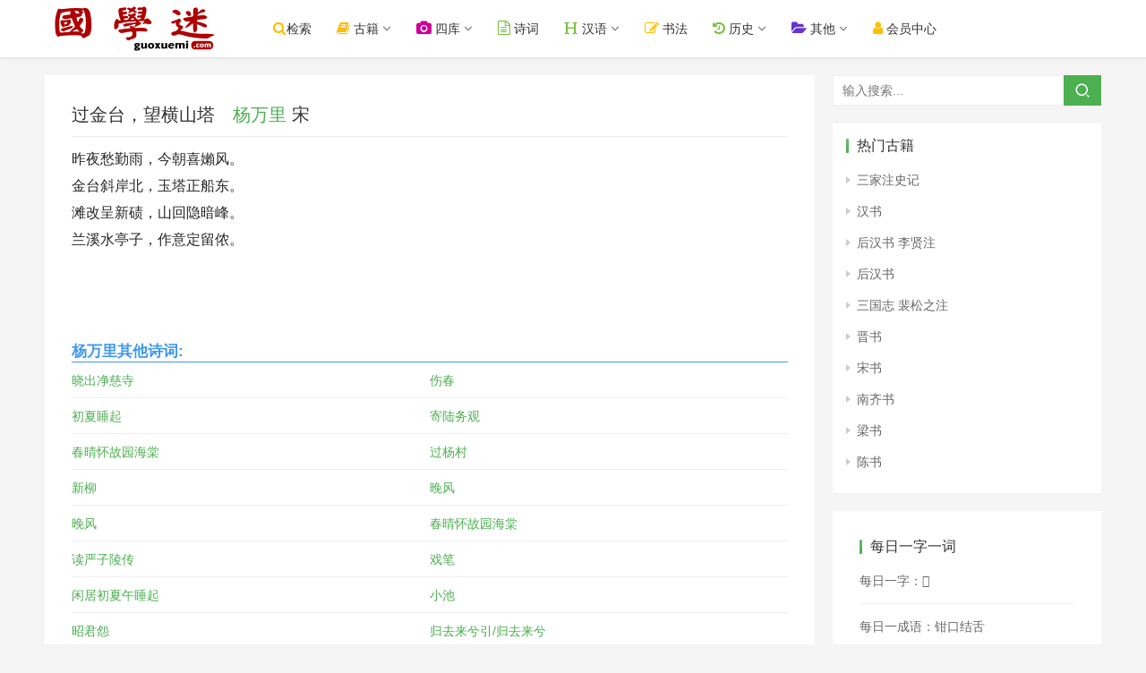

--- FILE ---
content_type: text/html; charset=UTF-8
request_url: https://www.guoxuemi.com/shici/251737j.html
body_size: 5808
content:
<!DOCTYPE html><html lang="zh-CN"><head> <meta charset="UTF-8">
 <meta http-equiv="X-UA-Compatible" content="IE=Edge,chrome=1"> 
 <meta name="renderer" content="webkit"> 
 <meta name="viewport" content="initial-scale=1.0,user-scalable=no,maximum-scale=1,width=device-width">
<title>过金台，望横山塔 杨万里_过金台，望横山塔译文鉴赏_过金台，望横山塔</title>
<meta name="Keywords" content="过金台，望横山塔">
<meta name="Description" content="过金台，望横山塔作者杨万里,过金台，望横山塔注释,过金台，望横山塔译文,过金台，望横山塔鉴赏,过金台，望横山塔翻译赏析,诗词曲宝典">
  <meta name="applicable-device" content="pc,mobile" /><meta http-equiv="Cache-Control" content="no-transform" />
 <link rel="stylesheet" href="/img/style.css?ver=6.0.729" type="text/css" media="all" />
  <link rel="stylesheet"  href="/img/font-awesome.css?ver=6.0.30" type="text/css" media="all" />

  <script type="text/javascript" src="/img/jquery.min.js?ver=1.12.4"></script>
<script type="text/javascript" src="/img/font_2010989_icb53yp0fw.js?ver=6.0.3"></script>

  <link rel="stylesheet"  href="/img/style2.css?2024.67" type="text/css" media="all" />

</head>

<body data-rsssl=1 class="post-template-default single single-post postid-24142 single-format-standard lang-cn el-boxed">


<header class="header"> <div class="container clearfix">
<div class="navbar-header">

<button type="button" class="navbar-toggle collapsed" data-toggle="collapse" data-target=".navbar-collapse" id="butmenu" style="border-color: #3399CC;border-radius:4px;">
<span class="icon-bar icon-bar-1"></span> <span class="icon-bar icon-bar-2"></span> <span class="icon-bar icon-bar-3"></span>

</button>

<div class="logo"> <a href="/" rel="home"><img src="/img/logo.png?2022" alt="国学迷"></a> </div> </div> 

<div class="collapse navbar-collapse"> 
<nav class="navbar-left primary-menu"><ul id="menu-a" class="nav navbar-nav wpcom-adv-menu">

<li class="menu-item current-post-ancestor"><a href="/search/so.php"   class="dropdown-toggle"><i class="fa fa-search" style="font-size:16px;color:#ffbe02"></i>检索</a></li>

<li class="menu-item dropdown"><a  class="dropdown-toggle"><i class="fa fa-book" style="font-size:16px;color:#ffbe02"></i> 古籍</a>
<ul class="dropdown-menu menu-item-wrap menu-item-col-5">
<li class="menu-item"><a href="/shuku/">国学书库</a></li>
<li class="menu-item"><a href="/search/">全文检索</a></li>
<li class="menu-item"><a href="/24shi/">二十四史</a></li>
<li class="menu-item"><a href="/wk/">在线文库</a></li>
<li class="menu-item"><a href="/shumu/">古籍书目</a></li>
<li><a href="/shilu/"><font  color="#CC0066">明清实录</font></a></li>


</ul></li>


<li class="menu-item dropdown"><a  class="dropdown-toggle"><i class="fa fa-camera" style="font-size:16px;color:#cc0099"></i> 四库</a>
<ul class="dropdown-menu menu-item-wrap menu-item-col-5">
<li class="menu-item"><a href="/siku/">图文对照版</a></li>
<li class="menu-item"><a href="/sk/">繁体无标点</a></li>
<li class="menu-item"><a href="/SiKuQuanShu/">简体标点版</a></li>
<li class="menu-item"><a href="/search/skqs.php">四库全文检索</a></li>
<li class="menu-item"><a href="/gjtsjc/">古今图书集成</a></li>
</ul></li>


<li class="menu-item current-post-ancestor"><a href="/shici/" class="dropdown-toggle"><i class="fa fa-file-text-o" style="font-size:16px;color:#7ac143"></i> 诗词</a></li>

<li class="menu-item dropdown"><a  class="dropdown-toggle"><i class="fa fa-header" style="font-size:16px;color:#7ac143"></i> 汉语</a>
<ul class="dropdown-menu menu-item-wrap menu-item-col-5">

<li class="menu-item"><a href="/zidian/bujian/">部件查字</a></li>
<li class="menu-item"><a href="/zidian/">汉语字典</a></li>
<li class="menu-item"><a href="/hydcd/">汉语词典</a></li>
<li class="menu-item"><a href="/chengyu/">成语词典</a></li>

<li class="menu-item"><a href="http://www.shuowen.net/" title="说文网" target="_blank">说文解字</a></li>
<li class="menu-item"><a href="/kangxi/">康熙字典</a></li>


</ul></li>

<li class="menu-item current-post-ancestor"><a href="https://www.sftj.com/" target="_blank"  class="dropdown-toggle"><i class="fa fa-edit" style="font-size:16px;color:#ffbe02"></i> 书法</a></li>

<li class="menu-item dropdown"><a  class="dropdown-toggle"><i class="fa fa-history" style="font-size:16px;color:#7ac143"></i> 历史</a>
<ul class="dropdown-menu menu-item-wrap menu-item-col-5">

<li class="menu-item"><a href="/diangu/">典故</a></li>
<li class="menu-item"><a href="/renwu/">人物</a></li>
<li class="menu-item"><a href="/diming/">地名</a></li>
<li class="menu-item"><a href="/shijian/">事件</a></li>
<li class="menu-item"><a href="/nianhao/">年号</a></li>
<li class="menu-item"><a href="/guanzhi/">官职</a></li>
<li class="menu-item"><a href="/xingshi/">姓氏</a></li>
<li class="menu-item"><a href="/minzu/">民族</a></li>
<li class="menu-item"><a href="/lishi/">知识</a></li>
</ul></li>

<li class="menu-item dropdown"><a class="dropdown-toggle"><i class="fa fa-folder-open" style="font-size:16px;color:#6633cc"></i> 其他</a>
<ul class="dropdown-menu menu-item-wrap menu-item-col-5">


<li class="menu-item"><a href="/lsditu/">历史地图</a></li>

<li class="menu-item"><a href="/duilian/">对联大全</a></li>
<li class="menu-item"><a href="http://www.zydcd.com/">中医中药</a></li>
<li class="menu-item"><a href="/csfz/">丛书检索器</a></li>


</ul></li>



<li class="menu-item current-post-ancestor"><a href="http://www.guoxuemi.com/user/basic.php" target="_blank" class="dropdown-toggle"><i class="fa fa-user" style="font-size:16px;color:#ffbe02"></i> &#x4F1A;员&#x4E2D;心</a></li> 

</ul></nav> 



<form class="navbar-search" action="/so.php" method="get" role="search"> <div class="navbar-search-inner"> <i class="wpcom-icon wi navbar-search-close"><svg aria-hidden="true"><use xlink:href="#wi-close"></use></svg></i> <input type="text" name="sokey" class="navbar-search-input" autocomplete="off" placeholder="输入搜索..." value=""> <button class="navbar-search-btn" type="submit"><i class="wpcom-icon wi"><svg aria-hidden="true"><use xlink:href="#wi-search"></use></svg></i></button><input type="hidden" name="ka" id="ka" value="100">
 </div> </form> </div> </div>


</header>

<div id="wrap"> <div class="wrap container">

<div class="main"> <article id="post-24142" class="post-24142 post type-post status-publish format-standard has-post-thumbnail hentry category-anddown"> <div class="entry"> <div class="entry-head"> <h1 class="entry-title">过金台，望横山塔　<a href="/shici/shiren_61.html">杨万里</a> 宋</h1></div>
  <div class="entry-content clearfix"> 
        
 昨夜愁勤雨，今朝喜嬾风。<br />
金台斜岸北，玉塔正船东。<br />
滩改呈新碛，山回隐暗峰。<br />
兰溪水亭子，作意定留侬。<br />
<br><br>

<br>
</div>

 <section class="xgwz2">
<b>杨万里其他诗词:</b>
<ul>
<li><a href="/shici/79466l.html">晓出净慈寺</a></li>
<li><a href="/shici/79467x.html">伤春</a></li>
<li><a href="/shici/79469i.html">初夏睡起</a></li>
<li><a href="/shici/79471d.html">寄陆务观</a></li>
<li><a href="/shici/79474k.html">春晴怀故园海棠</a></li>
<li><a href="/shici/79476p.html">过杨村</a></li>
<li><a href="/shici/79478y.html">新柳</a></li>
<li><a href="/shici/79481y.html">晚风</a></li>
<li><a href="/shici/79483u.html">晚风</a></li>
<li><a href="/shici/79485g.html">春晴怀故园海棠</a></li>
<li><a href="/shici/79487n.html">读严子陵传</a></li>
<li><a href="/shici/79490x.html">戏笔</a></li>
<li><a href="/shici/79492n.html">闲居初夏午睡起</a></li>
<li><a href="/shici/79494b.html">小池</a></li>
<li><a href="/shici/79496b.html">昭君怨</a></li>
<li><a href="/shici/79498x.html">归去来兮引/归去来兮</a></li>
<li><a href="/shici/79500g.html">念奴娇</a></li>
<li><a href="/shici/79502e.html">好事近</a></li>
<li><a href="/shici/79504o.html">昭君怨</a></li>
<li><a href="/shici/79506b.html">武陵春</a></li>
<li><a href="/shici/79508x.html">水调歌头</a></li>
<li><a href="/shici/79510i.html">忆秦娥</a></li>
<li><a href="/shici/79512t.html">春游</a></li>
<li><a href="/shici/95766n.html">晓出净慈寺送林子方</a></li>
<li><a href="/shici/101692b.html">癸未上元後，永州夜饮赵敦礼竹亭闻蛙醉吟</a></li>
<li><a href="/shici/101693m.html">过百家渡四绝句</a></li>
<li><a href="/shici/101694o.html">过百家渡四绝句</a></li>
<li><a href="/shici/101695b.html">过百家渡四绝句</a></li>
<li><a href="/shici/101696s.html">过百家渡四绝句</a></li>
<li><a href="/shici/101697f.html">和仲良春晚即事</a></li>
<li><a href="/shici/101698k.html">和仲良春晚即事</a></li>
<li><a href="/shici/101699a.html">和仲良春晚即事</a></li>
<li><a href="/shici/101700a.html">和仲良春晚即事</a></li>
<li><a href="/shici/101701r.html">和仲良春晚即事</a></li>
<li><a href="/shici/101702f.html">都下无忧馆小楼春尽旅怀二首</a></li>
<li><a href="/shici/101703d.html">都下无忧馆小楼春尽旅怀二首</a></li>

</ul>
</section>
 
<div style="margin:12px 0px;">
<hr>
 <a href="http://www.39017.com/help/yingpan.php" target="_blank" ><img style="max-width:100%" src="http://www.39017.com/img/top230.gif" border="0" ></a> 
<hr>
</div>



<div id="wpcom-post-thumb-2" class="widget widget_post_thumb" style="padding-left:2px;">


<h3 class="widget-title"><span>每日一字一词</span></h3>

 <ul> 
 <li class="item"><a href="/zidian/z60900i.html" >每日一字：𨅙</a></li> 
<li class="item"><a href="/chengyu/42774y.html" >每日一成语：以直报怨</a></li> 
<li class="item"><a href="/hydcd/340063z.html" >每日一词语：磽埆</a></li> 
 <li class="item"><a href="/shici/233210j.html" >每日一诗词：帅节留先生两年粤服氓獠安之一日疏十宜欲袖</a></li> 



  </ul> </div>


 </div> </article> </div>


  <aside class="sidebar"> <div id="search-4" class="widget widget_search"><h3 class="widget-title"><span>搜索内容</span></h3><form class="search-form" action="/so.php" method="get" role="search"> <input type="text" class="keyword" name="sokey" placeholder="输入搜索..." value=""> <button type="submit" class="submit"><i class="wpcom-icon wi"><svg aria-hidden="true"><use xlink:href="#wi-search"></use></svg></i></button><input type="hidden" name="ka" id="ka" value="100">
</form></div>


<div id="wpcom-comments-4" class="widget widget_lastest_news">


<h3 class="widget-title"><span>热门古籍</span></h3> 

 <ul>
<li><a href="/a/1ldjx/">三家注史记</a></li>
<li><a href="/a/2tbfg/">汉书</a></li>
<li><a href="/a/3athy/">后汉书 李贤注</a></li>
<li><a href="/a/4iseg/">后汉书</a></li>
<li><a href="/a/5tzzu/">三国志 裴松之注</a></li>
<li><a href="/a/6yqwd/">晋书</a></li>
<li><a href="/a/7qoko/">宋书</a></li>
<li><a href="/a/8jzxw/">南齐书</a></li>
<li><a href="/a/9phfl/">梁书</a></li>
<li><a href="/a/10gkmh/">陈书</a></li>
</ul>

 </div>


 <div id="wpcom-comments-2" class="widget widget_post_thumb">



 <div id="wpcom-post-thumb-2" class="widget widget_post_thumb"><h3 class="widget-title"><span>每日一字一词</span></h3>

 <ul> 
 <li class="item"><a href="/zidian/z68388t.html" >每日一字：𩺙</a></li> 
<li class="item"><a href="/chengyu/26588q.html" >每日一成语：钳口结舌</a></li> 
<li class="item"><a href="/hydcd/136858l.html" >每日一词语：寫築</a></li> 
 <li class="item"><a href="/shici/30047b.html" >每日一诗词：吾庐东北皆修竹茂林羽族来栖者不可数计感而</a></li> 

 <li class="item"> <a href="http://www.sftk.cn">书法图库</a>　<a href="https://www.scxd.com/">诗词学典</a> <a href="https://shufa.guoxuedashi.com/">书法</a></li> 
 <li class="item"> <a href="https://www.glbd.net">给力宝典</a>　<a href="https://www.gxhj.com/">国学汉籍</a></li> 
 <li class="item"> <a href="https://www.guoxuedashi.com/" target="_blank">国学大师</a>　<a href="https://m.guoxuedashi.com/" target="_blank">国学大师</a></li> 
 <li class="item"><a href="http://www.69520.com/">单词全典</a>　<a href="https://www.tihai5.com/">题海网</a>　<a href="http://tk.guoxuemi.com/">题库</a>
</li> 

  </ul> </div> </aside> </div></div>



<footer class="footer width-footer-bar"> <div class="container"> <div class="clearfix"> <div class="footer-col footer-col-copy">

  <div class="copyright"> <p><a href="http://www.39017.com/">国学大师网</a> 旗下网站；本站内容均为民国之前的公共版权领域古籍，仅供学习研究。<br>内容由热心网友提供和网上收集，不保留版权。若侵犯了您的权益，来信即刪。scp168@qq.com </p><p>Copyright © 2021 国学迷  - ICP证：<a href="https://beian.miit.gov.cn" target="_blank">琼ICP备2022019473号-1</a><script src="https://www.39017.com/img/tongji.js"></script>


</p> </div> </div> 
 </div> </div></footer> 

<div class="footer-bar"> 
<div class="fb-item"> <a href="javascript:history.go(-1);"> <i class="fa fa-arrow-left fb-item-icon"></i> <span>返回</span> </a> </div>
<div class="fb-item"> <a href="/search/so.php"> <i class="fa fa-search fb-item-icon"></i> <span>检索</span> </a> </div>
<div class="fb-item"> <a href="/"> <i class="fa fa-home fb-item-icon"></i> <span>首页</span> </a> </div>

<div class="fb-item"> <a href="/map.php"> <i class="fa fa-compass fb-item-icon"></i> <span>导航</span> </a> </div>
</div> 

<div class="hid">




</div>
<!--

-->

<script type='text/javascript' src='/img/main.js?ver=6.0.3'></script>



<script>
var _hmt = _hmt || [];
(function() {
  var hm = document.createElement("script");
  hm.src = "https://hm.baidu.com/hm.js?612542ffe714597063710e49400c6c04";
  var s = document.getElementsByTagName("script")[0]; 
  s.parentNode.insertBefore(hm, s);
})();
</script>



</body></html>

--- FILE ---
content_type: text/css
request_url: https://www.guoxuemi.com/img/style.css?ver=6.0.729
body_size: 56087
content:
@charset "UTF-8";
/*!
 * Bootstrap v3.3.7 (http://getbootstrap.com)
 * Copyright 2011-2016 Twitter, Inc.
 * Licensed under MIT (https://github.com/twbs/bootstrap/blob/master/LICENSE)
 */
/*! normalize.css v8.0.1 | MIT License | github.com/necolas/normalize.css */
@-webkit-keyframes a{0%{-webkit-transform:rotate(0deg);transform:rotate(0deg)}
to{-webkit-transform:rotate(1turn);transform:rotate(1turn)}
}
@keyframes a{0%{-webkit-transform:rotate(0deg);transform:rotate(0deg)}
to{-webkit-transform:rotate(1turn);transform:rotate(1turn)}
}
html{-webkit-text-size-adjust:100%;font-size:10px;-webkit-tap-highlight-color:transparent}
body{font-family:Helvetica Neue,Helvetica,PingFang SC,Hiragino Sans GB,Microsoft YaHei,微软雅黑,Arial,sans-serif,KaiXinSong,KaiXinSongB,HanaMinA,HanaMinB,FZKai-Z03;font-size:14px;line-height:1.42857;color:#333;-webkit-font-smoothing:antialiased;-moz-osx-font-smoothing:grayscale}
details,main{display:block}
h1{margin:.67em 0}
hr{-webkit-box-sizing:content-box;box-sizing:content-box;height:0;overflow:visible;margin-top:20px;margin-bottom:20px;border:0;border-top:1px solid #eee}
code,kbd,pre,samp{font-family:monospace,monospace;font-size:1em}
a{background-color:transparent;color:#4285f4;text-decoration:none}
abbr[title]{-webkit-text-decoration:underline dotted;text-decoration:underline dotted}
b,strong{font-weight:bolder}
sub,sup{font-size:75%;line-height:0;position:relative;vertical-align:baseline}
sub{bottom:-.25em}
sup{top:-.5em}
img{border-style:none;vertical-align:middle}
body,button,input,select,textarea{margin:0}
optgroup{font-family:inherit;font-size:100%;line-height:1.15;margin:0}
button,input{overflow:visible}
button,select{text-transform:none}
[type=button],[type=reset],[type=submit],button{-webkit-appearance:button}
[type=button]::-moz-focus-inner,[type=reset]::-moz-focus-inner,[type=submit]::-moz-focus-inner,button::-moz-focus-inner{border-style:none;padding:0}
[type=button]:-moz-focusring,[type=reset]:-moz-focusring,[type=submit]:-moz-focusring,button:-moz-focusring{outline:1px dotted ButtonText}
fieldset{margin:0;min-width:0}
[type=checkbox],[type=radio],legend{-webkit-box-sizing:border-box;box-sizing:border-box}
legend{display:table;max-width:100%;white-space:normal}
progress{vertical-align:baseline}
textarea{overflow:auto}
[type=checkbox],[type=radio]{padding:0}
[type=number]::-webkit-inner-spin-button,[type=number]::-webkit-outer-spin-button{height:auto}
[type=search]{-webkit-appearance:textfield;outline-offset:-2px}
[type=search]::-webkit-search-decoration{-webkit-appearance:none}
::-webkit-file-upload-button{-webkit-appearance:button;font:inherit}
summary{display:list-item}
[hidden],template{display:none}
*,:after,:before,input[type=search]{-webkit-box-sizing:border-box;box-sizing:border-box}
button,input,select,textarea{font-family:inherit;font-size:inherit;line-height:inherit}
a:hover{color:#3380ff;text-decoration:none}
a:focus,input[type=checkbox]:focus,input[type=file]:focus,input[type=radio]:focus{outline:5px auto -webkit-focus-ring-color;outline-offset:-1px}
figure{margin:0}
[role=button]{cursor:pointer}
.h1,.h2,.h3,.h4,.h5,.h6,h1,h2,h3,h4,h5,h6{font-family:inherit;font-weight:500;line-height:1.1;color:inherit}
.h1 .small,.h1 small,.h2 .small,.h2 small,.h3 .small,.h3 small,.h4 .small,.h4 small,.h5 .small,.h5 small,.h6 .small,.h6 small,h1 .small,h1 small,h2 .small,h2 small,h3 .small,h3 small,h4 .small,h4 small,h5 .small,h5 small,h6 .small,h6 small{font-weight:400;line-height:1;color:#777}
.h1,.h2,.h3,h1,h2,h3{margin-top:20px;margin-bottom:10px}
.h1 .small,.h1 small,.h2 .small,.h2 small,.h3 .small,.h3 small,h1 .small,h1 small,h2 .small,h2 small,h3 .small,h3 small{font-size:65%}
.h4,.h5,.h6,h4,h5,h6{margin-top:10px;margin-bottom:10px}
.h4 .small,.h4 small,.h5 .small,.h5 small,.h6 .small,.h6 small,h4 .small,h4 small,h5 .small,h5 small,h6 .small,h6 small{font-size:75%}
.h1,h1{font-size:36px}
.h2,h2{font-size:30px}
.h3,h3{font-size:24px}
.h4,h4{font-size:18px}
.h5,h5{font-size:14px}
.h6,h6{font-size:12px}
p{margin:0 0 10px}
.lead{margin-bottom:20px;font-size:16px;font-weight:300;line-height:1.4}
@media (min-width:768px){.lead{font-size:21px}
}
.small,small{font-size:85%}
.mark,mark{background-color:#fdf6ec;padding:.2em}
.text-left{text-align:left}
.text-right{text-align:right}
.text-center{text-align:center}
.text-justify{text-align:justify}
.text-nowrap{white-space:nowrap}
.text-lowercase{text-transform:lowercase}
.initialism,.text-uppercase{text-transform:uppercase}
.text-capitalize{text-transform:capitalize}
.text-muted{color:#777}
.text-primary{color:#4285f4}
a.text-primary:focus,a.text-primary:hover{color:#1266f1}
.text-success{color:#52c41a}
a.text-success:focus,a.text-success:hover{color:#3f9714}
.text-info{color:#5bc0de}
a.text-info:focus,a.text-info:hover{color:#31b0d5}
.text-warning{color:#e6a23c}
a.text-warning:focus,a.text-warning:hover{color:#d48a1b}
.text-danger{color:#fa5555}
a.text-danger:focus,a.text-danger:hover{color:#f92323}
.bg-primary{color:#fff;background-color:#4285f4}
a.bg-primary:focus,a.bg-primary:hover{background-color:#1266f1}
.bg-success{background-color:#eef9e8}
a.bg-success:focus,a.bg-success:hover{background-color:#d0eec0}
.bg-info{background-color:#eff9fc}
a.bg-info:focus,a.bg-info:hover{background-color:#c4e9f4}
.bg-warning{background-color:#fdf6ec}
a.bg-warning:focus,a.bg-warning:hover{background-color:#f8e0be}
.bg-danger{background-color:#fee}
a.bg-danger:focus,a.bg-danger:hover{background-color:#fbb}
.page-header{padding-bottom:9px;margin:40px 0 20px;border-bottom:1px solid #eee}
dl,ol,ul{margin-top:0;margin-bottom:10px}
ol ol,ol ul,ul ol,ul ul{margin-bottom:0}
.list-inline,.list-unstyled{padding-left:0;list-style:none}
.list-inline{margin-left:-5px}
.list-inline>li{display:inline-block;padding-left:5px;padding-right:5px}
dl{margin-bottom:20px}
dd,dt{line-height:1.42857}
dt{font-weight:700}
dd{margin-left:0}
.dl-horizontal dd:after,.dl-horizontal dd:before{content:" ";display:table}
.dl-horizontal dd:after{clear:both}
@media (min-width:768px){.dl-horizontal dt{float:left;width:160px;clear:left;text-align:right;overflow:hidden;-o-text-overflow:ellipsis;text-overflow:ellipsis;white-space:nowrap}
.dl-horizontal dd{margin-left:180px}
}
abbr[data-original-title],abbr[title]{cursor:help;border-bottom:1px dotted #777}
.initialism{font-size:90%}
blockquote{padding:10px 20px;margin:0 0 20px;font-size:17.5px;border-left:5px solid #eee}
.modal-body p:last-child,blockquote ol:last-child,blockquote p:last-child,blockquote ul:last-child{margin-bottom:0}
blockquote .small,blockquote footer,blockquote small{display:block;font-size:80%;line-height:1.42857;color:#777}
blockquote .small:before,blockquote footer:before,blockquote small:before{content:"\2014 \00A0"}
.blockquote-reverse,blockquote.pull-right{padding-right:15px;padding-left:0;border-right:5px solid #eee;border-left:0;text-align:right}
.blockquote-reverse .small:before,.blockquote-reverse footer:before,.blockquote-reverse small:before,blockquote.pull-right .small:before,blockquote.pull-right footer:before,blockquote.pull-right small:before{content:""}
.blockquote-reverse .small:after,.blockquote-reverse footer:after,.blockquote-reverse small:after,blockquote.pull-right .small:after,blockquote.pull-right footer:after,blockquote.pull-right small:after{content:"\00A0 \2014"}
address{margin-bottom:20px;font-style:normal;line-height:1.42857}
.container,.page-no-sidebar.member-lostpassword .member-lp-process{margin-right:auto;margin-left:auto;padding-left:10px;padding-right:10px}
.container:after,.container:before,.page-no-sidebar.member-lostpassword .member-lp-process:after,.page-no-sidebar.member-lostpassword .member-lp-process:before{content:" ";display:table}
.container:after,.page-no-sidebar.member-lostpassword .member-lp-process:after{clear:both}
@media (min-width:768px){.container,.page-no-sidebar.member-lostpassword .member-lp-process{width:750px}
}
@media (min-width:992px){.container,.page-no-sidebar.member-lostpassword .member-lp-process{width:970px}
}
@media (min-width:1240px){.container,.page-no-sidebar.member-lostpassword .member-lp-process{width:1200px}
}
@media (min-width:1450px){.container,.page-no-sidebar.member-lostpassword .member-lp-process{width:1420px}  /*gai*/
}

.container-fluid{margin-right:auto;margin-left:auto;padding-left:10px;padding-right:10px}
.container-fluid:after,.container-fluid:before{content:" ";display:table}
.container-fluid:after{clear:both}
.row{margin-left:-10px;margin-right:-10px}
.row:after,.row:before{content:" ";display:table}
.row:after{clear:both}
.col-lg-1,.col-lg-10,.col-lg-11,.col-lg-12,.col-lg-13,.col-lg-14,.col-lg-15,.col-lg-16,.col-lg-17,.col-lg-18,.col-lg-19,.col-lg-2,.col-lg-20,.col-lg-21,.col-lg-22,.col-lg-23,.col-lg-24,.col-lg-3,.col-lg-4,.col-lg-5,.col-lg-6,.col-lg-7,.col-lg-8,.col-lg-9,.col-md-1,.col-md-10,.col-md-11,.col-md-12,.col-md-13,.col-md-14,.col-md-15,.col-md-16,.col-md-17,.col-md-18,.col-md-19,.col-md-2,.col-md-20,.col-md-21,.col-md-22,.col-md-23,.col-md-24,.col-md-3,.col-md-4,.col-md-5,.col-md-6,.col-md-7,.col-md-8,.col-md-9,.col-sm-1,.col-sm-10,.col-sm-11,.col-sm-12,.col-sm-13,.col-sm-14,.col-sm-15,.col-sm-16,.col-sm-17,.col-sm-18,.col-sm-19,.col-sm-2,.col-sm-20,.col-sm-21,.col-sm-22,.col-sm-23,.col-sm-24,.col-sm-3,.col-sm-4,.col-sm-5,.col-sm-6,.col-sm-7,.col-sm-8,.col-sm-9,.col-xs-1,.col-xs-10,.col-xs-11,.col-xs-12,.col-xs-13,.col-xs-14,.col-xs-15,.col-xs-16,.col-xs-17,.col-xs-18,.col-xs-19,.col-xs-2,.col-xs-20,.col-xs-21,.col-xs-22,.col-xs-23,.col-xs-24,.col-xs-3,.col-xs-4,.col-xs-5,.col-xs-6,.col-xs-7,.col-xs-8,.col-xs-9{position:relative;min-height:1px;padding-left:10px;padding-right:10px}
.col-xs-1,.col-xs-10,.col-xs-11,.col-xs-12,.col-xs-13,.col-xs-14,.col-xs-15,.col-xs-16,.col-xs-17,.col-xs-18,.col-xs-19,.col-xs-2,.col-xs-20,.col-xs-21,.col-xs-22,.col-xs-23,.col-xs-24,.col-xs-3,.col-xs-4,.col-xs-5,.col-xs-6,.col-xs-7,.col-xs-8,.col-xs-9{float:left}
.col-xs-1{width:4.16667%}
.col-xs-2{width:8.33333%}
.col-xs-3{width:12.5%}
.col-xs-4{width:16.66667%}
.col-xs-5{width:20.83333%}
.col-xs-6{width:25%}
.col-xs-7{width:29.16667%}
.col-xs-8{width:33.33333%}
.col-xs-9{width:37.5%}
.col-xs-10{width:41.66667%}
.col-xs-11{width:45.83333%}
.col-xs-12{width:50%}
.col-xs-13{width:54.16667%}
.col-xs-14{width:58.33333%}
.col-xs-15{width:62.5%}
.col-xs-16{width:66.66667%}
.col-xs-17{width:70.83333%}
.col-xs-18{width:75%}
.col-xs-19{width:79.16667%}
.col-xs-20{width:83.33333%}
.col-xs-21{width:87.5%}
.col-xs-22{width:91.66667%}
.col-xs-23{width:95.83333%}
.col-xs-24{width:100%}
.col-xs-offset-0{margin-left:0}
.col-xs-offset-1{margin-left:4.16667%}
.col-xs-offset-2{margin-left:8.33333%}
.col-xs-offset-3{margin-left:12.5%}
.col-xs-offset-4{margin-left:16.66667%}
.col-xs-offset-5{margin-left:20.83333%}
.col-xs-offset-6{margin-left:25%}
.col-xs-offset-7{margin-left:29.16667%}
.col-xs-offset-8{margin-left:33.33333%}
.col-xs-offset-9{margin-left:37.5%}
.col-xs-offset-10{margin-left:41.66667%}
.col-xs-offset-11{margin-left:45.83333%}
.col-xs-offset-12{margin-left:50%}
.col-xs-offset-13{margin-left:54.16667%}
.col-xs-offset-14{margin-left:58.33333%}
.col-xs-offset-15{margin-left:62.5%}
.col-xs-offset-16{margin-left:66.66667%}
.col-xs-offset-17{margin-left:70.83333%}
.col-xs-offset-18{margin-left:75%}
.col-xs-offset-19{margin-left:79.16667%}
.col-xs-offset-20{margin-left:83.33333%}
.col-xs-offset-21{margin-left:87.5%}
.col-xs-offset-22{margin-left:91.66667%}
.col-xs-offset-23{margin-left:95.83333%}
.col-xs-offset-24{margin-left:100%}
@media (min-width:768px){.col-sm-1,.col-sm-10,.col-sm-11,.col-sm-12,.col-sm-13,.col-sm-14,.col-sm-15,.col-sm-16,.col-sm-17,.col-sm-18,.col-sm-19,.col-sm-2,.col-sm-20,.col-sm-21,.col-sm-22,.col-sm-23,.col-sm-24,.col-sm-3,.col-sm-4,.col-sm-5,.col-sm-6,.col-sm-7,.col-sm-8,.col-sm-9{float:left}
.col-sm-1{width:4.16667%}
.col-sm-2{width:8.33333%}
.col-sm-3{width:12.5%}
.col-sm-4{width:16.66667%}
.col-sm-5{width:20.83333%}
.col-sm-6{width:25%}
.col-sm-7{width:29.16667%}
.col-sm-8{width:33.33333%}
.col-sm-9{width:37.5%}
.col-sm-10{width:41.66667%}
.col-sm-11{width:45.83333%}
.col-sm-12{width:50%}
.col-sm-13{width:54.16667%}
.col-sm-14{width:58.33333%}
.col-sm-15{width:62.5%}
.col-sm-16{width:66.66667%}
.col-sm-17{width:70.83333%}
.col-sm-18{width:75%}
.col-sm-19{width:79.16667%}
.col-sm-20{width:83.33333%}
.col-sm-21{width:87.5%}
.col-sm-22{width:91.66667%}
.col-sm-23{width:95.83333%}
.col-sm-24{width:100%}
.col-sm-offset-0{margin-left:0}
.col-sm-offset-1{margin-left:4.16667%}
.col-sm-offset-2{margin-left:8.33333%}
.col-sm-offset-3{margin-left:12.5%}
.col-sm-offset-4{margin-left:16.66667%}
.col-sm-offset-5{margin-left:20.83333%}
.col-sm-offset-6{margin-left:25%}
.col-sm-offset-7{margin-left:29.16667%}
.col-sm-offset-8{margin-left:33.33333%}
.col-sm-offset-9{margin-left:37.5%}
.col-sm-offset-10{margin-left:41.66667%}
.col-sm-offset-11{margin-left:45.83333%}
.col-sm-offset-12{margin-left:50%}
.col-sm-offset-13{margin-left:54.16667%}
.col-sm-offset-14{margin-left:58.33333%}
.col-sm-offset-15{margin-left:62.5%}
.col-sm-offset-16{margin-left:66.66667%}
.col-sm-offset-17{margin-left:70.83333%}
.col-sm-offset-18{margin-left:75%}
.col-sm-offset-19{margin-left:79.16667%}
.col-sm-offset-20{margin-left:83.33333%}
.col-sm-offset-21{margin-left:87.5%}
.col-sm-offset-22{margin-left:91.66667%}
.col-sm-offset-23{margin-left:95.83333%}
.col-sm-offset-24{margin-left:100%}
}
@media (min-width:992px){.col-md-1,.col-md-10,.col-md-11,.col-md-12,.col-md-13,.col-md-14,.col-md-15,.col-md-16,.col-md-17,.col-md-18,.col-md-19,.col-md-2,.col-md-20,.col-md-21,.col-md-22,.col-md-23,.col-md-24,.col-md-3,.col-md-4,.col-md-5,.col-md-6,.col-md-7,.col-md-8,.col-md-9{float:left}
.col-md-1{width:4.16667%}
.col-md-2{width:8.33333%}
.col-md-3{width:12.5%}
.col-md-4{width:16.66667%}
.col-md-5{width:20.83333%}
.col-md-6{width:25%}
.col-md-7{width:29.16667%}
.col-md-8{width:33.33333%}
.col-md-9{width:37.5%}
.col-md-10{width:41.66667%}
.col-md-11{width:45.83333%}
.col-md-12{width:50%}
.col-md-13{width:54.16667%}
.col-md-14{width:58.33333%}
.col-md-15{width:62.5%}
.col-md-16{width:66.66667%}
.col-md-17{width:70.83333%}
.col-md-18{width:75%}
.col-md-19{width:79.16667%}
.col-md-20{width:83.33333%}
.col-md-21{width:87.5%}
.col-md-22{width:91.66667%}
.col-md-23{width:95.83333%}
.col-md-24{width:100%}
.col-md-offset-0{margin-left:0}
.col-md-offset-1{margin-left:4.16667%}
.col-md-offset-2{margin-left:8.33333%}
.col-md-offset-3{margin-left:12.5%}
.col-md-offset-4{margin-left:16.66667%}
.col-md-offset-5{margin-left:20.83333%}
.col-md-offset-6{margin-left:25%}
.col-md-offset-7{margin-left:29.16667%}
.col-md-offset-8{margin-left:33.33333%}
.col-md-offset-9{margin-left:37.5%}
.col-md-offset-10{margin-left:41.66667%}
.col-md-offset-11{margin-left:45.83333%}
.col-md-offset-12{margin-left:50%}
.col-md-offset-13{margin-left:54.16667%}
.col-md-offset-14{margin-left:58.33333%}
.col-md-offset-15{margin-left:62.5%}
.col-md-offset-16{margin-left:66.66667%}
.col-md-offset-17{margin-left:70.83333%}
.col-md-offset-18{margin-left:75%}
.col-md-offset-19{margin-left:79.16667%}
.col-md-offset-20{margin-left:83.33333%}
.col-md-offset-21{margin-left:87.5%}
.col-md-offset-22{margin-left:91.66667%}
.col-md-offset-23{margin-left:95.83333%}
.col-md-offset-24{margin-left:100%}
}
@media (min-width:1240px){.col-lg-1,.col-lg-10,.col-lg-11,.col-lg-12,.col-lg-13,.col-lg-14,.col-lg-15,.col-lg-16,.col-lg-17,.col-lg-18,.col-lg-19,.col-lg-2,.col-lg-20,.col-lg-21,.col-lg-22,.col-lg-23,.col-lg-24,.col-lg-3,.col-lg-4,.col-lg-5,.col-lg-6,.col-lg-7,.col-lg-8,.col-lg-9{float:left}
.col-lg-1{width:4.16667%}
.col-lg-2{width:8.33333%}
.col-lg-3{width:12.5%}
.col-lg-4{width:16.66667%}
.col-lg-5{width:20.83333%}
.col-lg-6{width:25%}
.col-lg-7{width:29.16667%}
.col-lg-8{width:33.33333%}
.col-lg-9{width:37.5%}
.col-lg-10{width:41.66667%}
.col-lg-11{width:45.83333%}
.col-lg-12{width:50%}
.col-lg-13{width:54.16667%}
.col-lg-14{width:58.33333%}
.col-lg-15{width:62.5%}
.col-lg-16{width:66.66667%}
.col-lg-17{width:70.83333%}
.col-lg-18{width:75%}
.col-lg-19{width:79.16667%}
.col-lg-20{width:83.33333%}
.col-lg-21{width:87.5%}
.col-lg-22{width:91.66667%}
.col-lg-23{width:95.83333%}
.col-lg-24{width:100%}
.col-lg-offset-0{margin-left:0}
.col-lg-offset-1{margin-left:4.16667%}
.col-lg-offset-2{margin-left:8.33333%}
.col-lg-offset-3{margin-left:12.5%}
.col-lg-offset-4{margin-left:16.66667%}
.col-lg-offset-5{margin-left:20.83333%}
.col-lg-offset-6{margin-left:25%}
.col-lg-offset-7{margin-left:29.16667%}
.col-lg-offset-8{margin-left:33.33333%}
.col-lg-offset-9{margin-left:37.5%}
.col-lg-offset-10{margin-left:41.66667%}
.col-lg-offset-11{margin-left:45.83333%}
.col-lg-offset-12{margin-left:50%}
.col-lg-offset-13{margin-left:54.16667%}
.col-lg-offset-14{margin-left:58.33333%}
.col-lg-offset-15{margin-left:62.5%}
.col-lg-offset-16{margin-left:66.66667%}
.col-lg-offset-17{margin-left:70.83333%}
.col-lg-offset-18{margin-left:75%}
.col-lg-offset-19{margin-left:79.16667%}
.col-lg-offset-20{margin-left:83.33333%}
.col-lg-offset-21{margin-left:87.5%}
.col-lg-offset-22{margin-left:91.66667%}
.col-lg-offset-23{margin-left:95.83333%}
.col-lg-offset-24{margin-left:100%}
}
fieldset,legend{padding:0;border:0}
legend{margin-bottom:20px;font-size:21px;line-height:inherit;color:#333;border-bottom:1px solid #e5e5e5}
input[type=file]{display:block}
input[type=range],legend{display:block;width:100%}
select[multiple],select[size],textarea.form-control{height:auto}
.form-control,output{display:block;font-size:14px;line-height:1.42857;color:#555}
output{padding-top:7px}
.form-control{width:100%;height:34px;padding:6px 12px;background-color:#fff;background-image:none;border:1px solid #dcdfe6;border-radius:2px;-webkit-transition:border-color .15s ease-in-out;-o-transition:border-color ease-in-out .15s;transition:border-color .15s ease-in-out}
.form-control:focus{border-color:#4285f4;outline:0;-webkit-box-shadow:inset 0 1px 1px rgba(0,0,0,.075),0 0 8px rgba(66,133,244,.6);box-shadow:inset 0 1px 1px rgba(0,0,0,.075),0 0 8px rgba(66,133,244,.6)}
.form-control::-moz-placeholder{color:#999;opacity:1}
.form-control:-ms-input-placeholder{color:#999}
.form-control::-webkit-input-placeholder{color:#999}
.form-control::-ms-expand{border:0;background-color:transparent}
.form-control[disabled],.form-control[readonly],fieldset[disabled] .form-control{background-color:#eee;opacity:1}
.form-control[disabled],fieldset[disabled] .form-control{cursor:not-allowed}
input[type=search]{-webkit-appearance:none}
@media screen and (-webkit-min-device-pixel-ratio:0){input[type=date].form-control,input[type=datetime-local].form-control,input[type=month].form-control,input[type=time].form-control{line-height:34px}
.input-group-sm input[type=date],.input-group-sm input[type=datetime-local],.input-group-sm input[type=month],.input-group-sm input[type=time],input[type=date].input-sm,input[type=datetime-local].input-sm,input[type=month].input-sm,input[type=time].input-sm{line-height:30px}
.input-group-lg input[type=date],.input-group-lg input[type=datetime-local],.input-group-lg input[type=month],.input-group-lg input[type=time],input[type=date].input-lg,input[type=datetime-local].input-lg,input[type=month].input-lg,input[type=time].input-lg{line-height:46px}
}
.form-group{margin-bottom:15px}
.checkbox,.radio{position:relative;display:block;margin-top:10px;margin-bottom:10px}
.checkbox label,.checkbox-inline,.radio label,.radio-inline{padding-left:20px;margin-bottom:0;font-weight:400;cursor:pointer}
.checkbox label,.radio label{min-height:20px}
.checkbox input[type=checkbox],.checkbox-inline input[type=checkbox],.radio input[type=radio],.radio-inline input[type=radio]{position:absolute;margin-left:-20px;margin-top:4px\9}
.checkbox+.checkbox,.radio+.radio{margin-top:-5px}
.checkbox-inline,.radio-inline{position:relative;display:inline-block;vertical-align:middle}
.checkbox-inline+.checkbox-inline,.radio-inline+.radio-inline{margin-top:0;margin-left:10px}
.checkbox-inline.disabled,.checkbox.disabled label,.radio-inline.disabled,.radio.disabled label,fieldset[disabled] .checkbox label,fieldset[disabled] .checkbox-inline,fieldset[disabled] .radio label,fieldset[disabled] .radio-inline,fieldset[disabled] input[type=checkbox],fieldset[disabled] input[type=radio],input[type=checkbox].disabled,input[type=checkbox][disabled],input[type=radio].disabled,input[type=radio][disabled]{cursor:not-allowed}
.has-success .checkbox,.has-success .checkbox-inline,.has-success .control-label,.has-success .help-block,.has-success .radio,.has-success .radio-inline,.has-success.checkbox label,.has-success.checkbox-inline label,.has-success.radio label,.has-success.radio-inline label{color:#52c41a}
.has-success .form-control{border-color:#52c41a;-webkit-box-shadow:inset 0 1px 1px rgba(0,0,0,.075);box-shadow:inset 0 1px 1px rgba(0,0,0,.075)}
.has-success .form-control:focus{border-color:#3f9714;-webkit-box-shadow:inset 0 1px 1px rgba(0,0,0,.075),0 0 6px #8ae95b;box-shadow:inset 0 1px 1px rgba(0,0,0,.075),0 0 6px #8ae95b}
.has-success .input-group-addon{color:#52c41a;border-color:#52c41a;background-color:#eef9e8}
.has-success .form-control-feedback{color:#52c41a}
.has-warning .checkbox,.has-warning .checkbox-inline,.has-warning .control-label,.has-warning .help-block,.has-warning .radio,.has-warning .radio-inline,.has-warning.checkbox label,.has-warning.checkbox-inline label,.has-warning.radio label,.has-warning.radio-inline label{color:#e6a23c}
.has-warning .form-control{border-color:#e6a23c;-webkit-box-shadow:inset 0 1px 1px rgba(0,0,0,.075);box-shadow:inset 0 1px 1px rgba(0,0,0,.075)}
.has-warning .form-control:focus{border-color:#d48a1b;-webkit-box-shadow:inset 0 1px 1px rgba(0,0,0,.075),0 0 6px #f2cd96;box-shadow:inset 0 1px 1px rgba(0,0,0,.075),0 0 6px #f2cd96}
.has-warning .input-group-addon{color:#e6a23c;border-color:#e6a23c;background-color:#fdf6ec}
.has-warning .form-control-feedback{color:#e6a23c}
.has-error .checkbox,.has-error .checkbox-inline,.has-error .control-label,.has-error .help-block,.has-error .radio,.has-error .radio-inline,.has-error.checkbox label,.has-error.checkbox-inline label,.has-error.radio label,.has-error.radio-inline label{color:#fa5555}
.has-error .form-control{border-color:#fa5555;-webkit-box-shadow:inset 0 1px 1px rgba(0,0,0,.075);box-shadow:inset 0 1px 1px rgba(0,0,0,.075)}
.has-error .form-control:focus{border-color:#f92323;-webkit-box-shadow:inset 0 1px 1px rgba(0,0,0,.075),0 0 6px #fdb8b8;box-shadow:inset 0 1px 1px rgba(0,0,0,.075),0 0 6px #fdb8b8}
.has-error .input-group-addon{color:#fa5555;border-color:#fa5555;background-color:#fee}
.has-error .form-control-feedback{color:#fa5555}
.has-feedback label~.form-control-feedback{top:25px}
.has-feedback label.sr-only~.form-control-feedback{top:0}
.help-block{display:block;margin-top:5px;margin-bottom:10px;color:#737373}
@media (min-width:768px){.form-inline .form-group{display:inline-block;margin-bottom:0;vertical-align:middle}
.form-inline .form-control{display:inline-block;width:auto;vertical-align:middle}
.form-inline .form-control-static{display:inline-block}
.form-inline .input-group{display:inline-table;vertical-align:middle}
.form-inline .input-group .form-control,.form-inline .input-group .input-group-addon,.form-inline .input-group .input-group-btn{width:auto}
.form-inline .input-group>.form-control{width:100%}
.form-inline .control-label{margin-bottom:0;vertical-align:middle}
.form-inline .checkbox,.form-inline .radio{display:inline-block;margin-top:0;margin-bottom:0;vertical-align:middle}
.form-inline .checkbox label,.form-inline .radio label{padding-left:0}
.form-inline .checkbox input[type=checkbox],.form-inline .radio input[type=radio]{position:relative;margin-left:0}
.form-inline .has-feedback .form-control-feedback{top:0}
}
.form-horizontal .checkbox,.form-horizontal .checkbox-inline,.form-horizontal .radio,.form-horizontal .radio-inline{margin-top:0;margin-bottom:0;padding-top:7px}
.form-horizontal .checkbox,.form-horizontal .radio{min-height:27px}
.form-horizontal .form-group{margin-left:-10px;margin-right:-10px}
.form-horizontal .form-group:after,.form-horizontal .form-group:before,.nav:after,.nav:before{content:" ";display:table}
.form-horizontal .form-group:after,.nav:after{clear:both}
@media (min-width:768px){.form-horizontal .control-label{text-align:right;margin-bottom:0;padding-top:7px}
}
.form-horizontal .has-feedback .form-control-feedback{right:10px}
.btn{display:inline-block;margin-bottom:0;font-weight:500;text-align:center;vertical-align:middle;-ms-touch-action:manipulation;touch-action:manipulation;cursor:pointer;color:#606266;background:#fff;border:1px solid #dcdfe6;white-space:nowrap;padding:9px 20px;font-size:14px;line-height:16px;border-radius:4px;-webkit-user-select:none;-moz-user-select:none;-ms-user-select:none;user-select:none}
.btn.active,.btn:active,.btn:focus,.btn:hover{position:relative;z-index:0;color:#4285f4;outline:0;border-color:transparent}
.btn.active:before,.btn:active:before,.btn:focus:before,.btn:hover:before{pointer-events:none;position:absolute;z-index:1;left:-1px;top:-1px;right:-1px;bottom:-1px;content:"";background:0 0;border:1px solid #4285f4;opacity:.3;border-radius:inherit}
.btn.active:after,.btn:active:after,.btn:focus:after,.btn:hover:after{pointer-events:none;position:absolute;z-index:-1;left:-1px;top:-1px;right:-1px;bottom:-1px;content:"";background:#4285f4;opacity:.1;border-radius:inherit}
.btn.active,.btn:active{outline:0;border-color:#4285f4}
.btn.disabled,.btn[disabled],fieldset[disabled] .btn{cursor:not-allowed;opacity:.65;filter:alpha(opacity=65);-webkit-box-shadow:none;box-shadow:none}
.btn.loading{position:relative}
.btn.loading>.wi-loader{position:relative;display:inline-block;margin-right:3px;font-size:16px;color:inherit;vertical-align:top;-webkit-animation:a 2s linear infinite;animation:a 2s linear infinite}
.btn.loading:after{position:absolute;z-index:0;left:-1px;right:-1px;top:-1px;bottom:-1px;content:"";border-radius:inherit;background-color:rgba(255,255,255,.35)}
.btn.loading,.btn.loading:after,a.btn.disabled,fieldset[disabled] a.btn{pointer-events:none}
.btn.btn-default{color:#333;background-color:#fff;border-color:#ccc;outline:0;-webkit-transition:all .1s ease-out 0s;-o-transition:all .1s ease-out 0s;transition:all .1s ease-out 0s}
.btn.btn-default.active,.btn.btn-default:active,.btn.btn-default:focus,.btn.btn-default:hover{color:#333}
.btn.btn-default.active:before,.btn.btn-default:active:before,.btn.btn-default:focus:before,.btn.btn-default:hover:before{border:0}
.btn.btn-default.active:after,.btn.btn-default:active:after,.btn.btn-default:focus:after,.btn.btn-default:hover:after{background:rgba(255,255,255,.1);opacity:1}
.btn.btn-default.active,.btn.btn-default:active{border-color:#fff}
.btn.btn-default.active:after,.btn.btn-default:active:after{background:rgba(255,255,255,.2)}
.btn.btn-default.disabled.focus,.btn.btn-default.disabled:focus,.btn.btn-default.disabled:hover,.btn.btn-default[disabled].focus,.btn.btn-default[disabled]:focus,.btn.btn-default[disabled]:hover,fieldset[disabled] .btn.btn-default.focus,fieldset[disabled] .btn.btn-default:focus,fieldset[disabled] .btn.btn-default:hover{background-color:#fff;border-color:#ccc}
.btn.btn-default .badge{color:#fff;background-color:#333}
.btn.btn-primary{color:#fff;background-color:#4285f4;border-color:#4285f4;outline:0;-webkit-transition:all .1s ease-out 0s;-o-transition:all .1s ease-out 0s;transition:all .1s ease-out 0s}
.btn.btn-primary.active,.btn.btn-primary:active,.btn.btn-primary:focus,.btn.btn-primary:hover{color:#fff}
.btn.btn-primary.active:before,.btn.btn-primary:active:before,.btn.btn-primary:focus:before,.btn.btn-primary:hover:before{border:0}
.btn.btn-primary.active:after,.btn.btn-primary:active:after,.btn.btn-primary:focus:after,.btn.btn-primary:hover:after{background:rgba(255,255,255,.1);opacity:1}
.btn.btn-primary.active,.btn.btn-primary:active{border-color:#4285f4}
.btn.btn-primary.active:after,.btn.btn-primary:active:after{background:rgba(255,255,255,.2)}
.btn.btn-primary.disabled.focus,.btn.btn-primary.disabled:focus,.btn.btn-primary.disabled:hover,.btn.btn-primary[disabled].focus,.btn.btn-primary[disabled]:focus,.btn.btn-primary[disabled]:hover,fieldset[disabled] .btn.btn-primary.focus,fieldset[disabled] .btn.btn-primary:focus,fieldset[disabled] .btn.btn-primary:hover{background-color:#4285f4;border-color:#4285f4}
.btn.btn-primary .badge{color:#4285f4;background-color:#fff}
.btn.btn-success{color:#fff;background-color:#52c41a;border-color:#52c41a;outline:0;-webkit-transition:all .1s ease-out 0s;-o-transition:all .1s ease-out 0s;transition:all .1s ease-out 0s}
.btn.btn-success.active,.btn.btn-success:active,.btn.btn-success:focus,.btn.btn-success:hover{color:#fff}
.btn.btn-success.active:before,.btn.btn-success:active:before,.btn.btn-success:focus:before,.btn.btn-success:hover:before{border:0}
.btn.btn-success.active:after,.btn.btn-success:active:after,.btn.btn-success:focus:after,.btn.btn-success:hover:after{background:rgba(255,255,255,.1);opacity:1}
.btn.btn-success.active,.btn.btn-success:active{border-color:#52c41a}
.btn.btn-success.active:after,.btn.btn-success:active:after{background:rgba(255,255,255,.2)}
.btn.btn-success.disabled.focus,.btn.btn-success.disabled:focus,.btn.btn-success.disabled:hover,.btn.btn-success[disabled].focus,.btn.btn-success[disabled]:focus,.btn.btn-success[disabled]:hover,fieldset[disabled] .btn.btn-success.focus,fieldset[disabled] .btn.btn-success:focus,fieldset[disabled] .btn.btn-success:hover{background-color:#52c41a;border-color:#52c41a}
.btn.btn-success .badge{color:#52c41a;background-color:#fff}
.btn.btn-info{color:#fff;background-color:#5bc0de;border-color:#5bc0de;outline:0;-webkit-transition:all .1s ease-out 0s;-o-transition:all .1s ease-out 0s;transition:all .1s ease-out 0s}
.btn.btn-info.active,.btn.btn-info:active,.btn.btn-info:focus,.btn.btn-info:hover{color:#fff}
.btn.btn-info.active:before,.btn.btn-info:active:before,.btn.btn-info:focus:before,.btn.btn-info:hover:before{border:0}
.btn.btn-info.active:after,.btn.btn-info:active:after,.btn.btn-info:focus:after,.btn.btn-info:hover:after{background:rgba(255,255,255,.1);opacity:1}
.btn.btn-info.active,.btn.btn-info:active{border-color:#5bc0de}
.btn.btn-info.active:after,.btn.btn-info:active:after{background:rgba(255,255,255,.2)}
.btn.btn-info.disabled.focus,.btn.btn-info.disabled:focus,.btn.btn-info.disabled:hover,.btn.btn-info[disabled].focus,.btn.btn-info[disabled]:focus,.btn.btn-info[disabled]:hover,fieldset[disabled] .btn.btn-info.focus,fieldset[disabled] .btn.btn-info:focus,fieldset[disabled] .btn.btn-info:hover{background-color:#5bc0de;border-color:#5bc0de}
.btn.btn-info .badge{color:#5bc0de;background-color:#fff}
.btn.btn-warning{color:#fff;background-color:#e6a23c;border-color:#e6a23c;outline:0;-webkit-transition:all .1s ease-out 0s;-o-transition:all .1s ease-out 0s;transition:all .1s ease-out 0s}
.btn.btn-warning.active,.btn.btn-warning:active,.btn.btn-warning:focus,.btn.btn-warning:hover{color:#fff}
.btn.btn-warning.active:before,.btn.btn-warning:active:before,.btn.btn-warning:focus:before,.btn.btn-warning:hover:before{border:0}
.btn.btn-warning.active:after,.btn.btn-warning:active:after,.btn.btn-warning:focus:after,.btn.btn-warning:hover:after{background:rgba(255,255,255,.1);opacity:1}
.btn.btn-warning.active,.btn.btn-warning:active{border-color:#e6a23c}
.btn.btn-warning.active:after,.btn.btn-warning:active:after{background:rgba(255,255,255,.2)}
.btn.btn-warning.disabled.focus,.btn.btn-warning.disabled:focus,.btn.btn-warning.disabled:hover,.btn.btn-warning[disabled].focus,.btn.btn-warning[disabled]:focus,.btn.btn-warning[disabled]:hover,fieldset[disabled] .btn.btn-warning.focus,fieldset[disabled] .btn.btn-warning:focus,fieldset[disabled] .btn.btn-warning:hover{background-color:#e6a23c;border-color:#e6a23c}
.btn.btn-warning .badge{color:#e6a23c;background-color:#fff}
.btn.btn-danger{color:#fff;background-color:#fa5555;border-color:#fa5555;outline:0;-webkit-transition:all .1s ease-out 0s;-o-transition:all .1s ease-out 0s;transition:all .1s ease-out 0s}
.btn.btn-danger.active,.btn.btn-danger:active,.btn.btn-danger:focus,.btn.btn-danger:hover{color:#fff}
.btn.btn-danger.active:before,.btn.btn-danger:active:before,.btn.btn-danger:focus:before,.btn.btn-danger:hover:before{border:0}
.btn.btn-danger.active:after,.btn.btn-danger:active:after,.btn.btn-danger:focus:after,.btn.btn-danger:hover:after{background:rgba(255,255,255,.1);opacity:1}
.btn.btn-danger.active,.btn.btn-danger:active{border-color:#fa5555}
.btn.btn-danger.active:after,.btn.btn-danger:active:after{background:rgba(255,255,255,.2)}
.btn.btn-danger.disabled.focus,.btn.btn-danger.disabled:focus,.btn.btn-danger.disabled:hover,.btn.btn-danger[disabled].focus,.btn.btn-danger[disabled]:focus,.btn.btn-danger[disabled]:hover,fieldset[disabled] .btn.btn-danger.focus,fieldset[disabled] .btn.btn-danger:focus,fieldset[disabled] .btn.btn-danger:hover{background-color:#fa5555;border-color:#fa5555}
.btn.btn-danger .badge{color:#fa5555;background-color:#fff}
.btn-lg{padding:11px 20px;font-size:14px;line-height:16px;border-radius:4px}
.btn-sm,.btn-xs{padding:8px 15px;font-size:12px;line-height:14px;border-radius:3px}
.btn-sm.loading>.wi-loader,.btn-xs.loading>.wi-loader{font-size:14px}
.btn-xs{padding:6px 15px}
.btn-round{border-radius:20px}
.btn-block{display:block;width:100%}
.alert>p+p,.btn-block+.btn-block{margin-top:5px}
input[type=button].btn-block,input[type=reset].btn-block,input[type=submit].btn-block{width:100%}
.fade{opacity:0;-webkit-transition:opacity .15s linear;-o-transition:opacity .15s linear;transition:opacity .15s linear}
.fade.in{opacity:1}
.collapse{display:none}
.collapse.in{display:block}
tr.collapse.in{display:table-row}
tbody.collapse.in{display:table-row-group}
.collapsing{position:relative;height:0;overflow:hidden;-webkit-transition-property:height,visibility;-o-transition-property:height,visibility;transition-property:height,visibility;-webkit-transition-duration:.35s;-o-transition-duration:.35s;transition-duration:.35s;-webkit-transition-timing-function:ease;-o-transition-timing-function:ease;transition-timing-function:ease}
.caret{display:inline-block;width:0;height:0;margin-left:2px;vertical-align:middle;border-top:4px dashed;border-top:4px solid\9;border-right:4px solid transparent;border-left:4px solid transparent}
.dropdown,.dropup{position:relative}
.dropdown-toggle:focus{outline:0}
.dropdown-menu{position:absolute;top:100%;left:0;z-index:1000;display:none;float:left;min-width:160px;padding:5px 0;margin:2px 0 0;list-style:none;font-size:14px;text-align:left;background-color:#fff;border:1px solid #ccc;border:1px solid rgba(0,0,0,.15);border-radius:2px;-webkit-box-shadow:0 6px 12px rgba(0,0,0,.175);box-shadow:0 6px 12px rgba(0,0,0,.175);background-clip:padding-box}
.dropdown-menu.pull-right{right:0;left:auto}
.dropdown-menu .divider{height:1px;margin:9px 0;overflow:hidden;background-color:#e5e5e5}
.dropdown-menu>li>a{display:block;padding:3px 20px;clear:both;font-weight:400;line-height:1.42857;color:#333;white-space:nowrap}
.dropdown-menu>li>a:focus,.dropdown-menu>li>a:hover{text-decoration:none;color:#262626;background-color:#f5f5f5}
.dropdown-menu>.active>a,.dropdown-menu>.active>a:focus,.dropdown-menu>.active>a:hover{text-decoration:none;outline:0}
.dropdown-menu>.disabled>a,.dropdown-menu>.disabled>a:focus,.dropdown-menu>.disabled>a:hover{color:#777}
.dropdown-menu>.disabled>a:focus,.dropdown-menu>.disabled>a:hover{text-decoration:none;background-color:transparent;background-image:none;filter:progid:DXImageTransform.Microsoft.gradient(enabled = false);cursor:not-allowed}
.open>.dropdown-menu{display:block}
.open>a{outline:0}
.dropdown-menu-right{left:auto;right:0}
.dropdown-menu-left{left:0;right:auto}
.dropdown-header{display:block;padding:3px 20px;font-size:12px;line-height:1.42857;color:#777;white-space:nowrap}
.dropdown-backdrop{position:fixed;left:0;right:0;bottom:0;top:0;z-index:990}
.pull-right>.dropdown-menu{right:0;left:auto}
.dropup .caret,.navbar-fixed-bottom .dropdown .caret{border-top:0;border-bottom:4px dashed;border-bottom:4px solid\9;content:""}
.dropup .dropdown-menu,.navbar-fixed-bottom .dropdown .dropdown-menu{top:auto;bottom:100%;margin-bottom:2px}
@media (min-width:768px){.navbar-right .dropdown-menu{right:0;left:auto}
.navbar-right .dropdown-menu-left{left:0;right:auto}
}
.nav{margin-bottom:0;padding-left:0;list-style:none}
.nav>li,.nav>li>a{position:relative;display:block}
.nav>li>a{padding:10px 15px}
.nav>li>a:focus,.nav>li>a:hover{text-decoration:none;background-color:#eee}
.nav>li.disabled>a{color:#777}
.nav>li.disabled>a:focus,.nav>li.disabled>a:hover{color:#777;text-decoration:none;background-color:transparent;cursor:not-allowed}
.nav .open>a,.nav .open>a:focus,.nav .open>a:hover{background-color:#eee;border-color:#4285f4}
.nav .nav-divider{height:1px;margin:9px 0;overflow:hidden;background-color:#e5e5e5}
.nav>li>a>img{max-width:none}
.nav-tabs{border-bottom:1px solid #ddd}
.nav-tabs>li{float:left;margin-bottom:-1px}
.nav-tabs>li>a{margin-right:2px;line-height:1.42857;border:1px solid transparent;border-radius:2px 2px 0 0}
.nav-tabs>li>a:hover{border-color:#eee #eee #ddd}
.nav-tabs>li.active>a,.nav-tabs>li.active>a:focus,.nav-tabs>li.active>a:hover{color:#555;background-color:#fff;border:1px solid;border-color:#ddd #ddd transparent;cursor:default}
.nav-pills>li{float:left}
.nav-pills>li>a{border-radius:2px}
.nav-pills>li+li{margin-left:2px}
.nav-pills>li.active>a,.nav-pills>li.active>a:focus,.nav-pills>li.active>a:hover{color:#fff;background-color:#4285f4}
.nav-justified>li,.nav-stacked>li,.nav-tabs.nav-justified>li{float:none}
.nav-stacked>li+li{margin-top:2px;margin-left:0}
.nav-justified,.nav-tabs.nav-justified{width:100%}
.nav-justified>li>a,.nav-tabs.nav-justified>li>a{text-align:center;margin-bottom:5px}
.nav-justified>.dropdown .dropdown-menu{top:auto;left:auto}
@media (min-width:768px){.nav-justified>li,.nav-tabs.nav-justified>li{display:table-cell;width:1%}
.nav-justified>li>a,.nav-tabs.nav-justified>li>a{margin-bottom:0}
}
.nav-tabs-justified,.nav-tabs.nav-justified{border-bottom:0}
.nav-tabs-justified>li>a,.nav-tabs.nav-justified>li>a{margin-right:0;border-radius:2px}
.nav-tabs-justified>.active>a,.nav-tabs-justified>.active>a:focus,.nav-tabs-justified>.active>a:hover,.nav-tabs.nav-justified>.active>a,.nav-tabs.nav-justified>.active>a:focus,.nav-tabs.nav-justified>.active>a:hover{border:1px solid #ddd}
@media (min-width:768px){.nav-tabs-justified>li>a,.nav-tabs.nav-justified>li>a{border-bottom:1px solid #ddd;border-radius:2px 2px 0 0}
.nav-tabs-justified>.active>a,.nav-tabs-justified>.active>a:focus,.nav-tabs-justified>.active>a:hover,.nav-tabs.nav-justified>.active>a,.nav-tabs.nav-justified>.active>a:focus,.nav-tabs.nav-justified>.active>a:hover{border-bottom-color:#fff}
}
.tab-content>.tab-pane,ul.page-numbers>li.next span,ul.page-numbers>li.prev span,ul.pagination>li.next span,ul.pagination>li.prev span{display:none}
.navbar-brand>img,.tab-content>.active{display:block}
.nav-tabs .dropdown-menu{margin-top:-1px;border-top-right-radius:0;border-top-left-radius:0}
.navbar{position:relative;min-height:50px;margin-bottom:20px;border:1px solid transparent}
.navbar:after,.navbar:before{content:" ";display:table}
.navbar:after{clear:both}
@media (min-width:768px){.navbar{border-radius:2px}
}
.navbar-header:after,.navbar-header:before{content:" ";display:table}
.navbar-header:after{clear:both}
@media (min-width:768px){.navbar-header{float:left}
}
.navbar-collapse{overflow-x:visible;padding-right:10px;padding-left:10px;border-top:1px solid transparent;-webkit-box-shadow:inset 0 1px 0 rgba(255,255,255,.1);box-shadow:inset 0 1px 0 rgba(255,255,255,.1);-webkit-overflow-scrolling:touch}
.navbar-collapse:after,.navbar-collapse:before{content:" ";display:table}
.navbar-collapse:after{clear:both}
.navbar-collapse.in{overflow-y:auto}
@media (min-width:768px){.navbar-collapse{width:auto;border-top:0;-webkit-box-shadow:none;box-shadow:none}
.navbar-collapse.collapse{display:block!important;height:auto!important;padding-bottom:0;overflow:visible!important}
.navbar-collapse.in{overflow-y:visible}
.navbar-fixed-bottom .navbar-collapse,.navbar-fixed-top .navbar-collapse,.navbar-static-top .navbar-collapse{padding-left:0;padding-right:0}
}
.navbar-fixed-bottom .navbar-collapse,.navbar-fixed-top .navbar-collapse{max-height:340px}
@media (max-device-width:480px) and (orientation:landscape){.navbar-fixed-bottom .navbar-collapse,.navbar-fixed-top .navbar-collapse{max-height:200px}
}
.container-fluid>.navbar-collapse,.container-fluid>.navbar-header,.container>.navbar-collapse,.container>.navbar-header,.page-no-sidebar.member-lostpassword .member-lp-process>.navbar-collapse,.page-no-sidebar.member-lostpassword .member-lp-process>.navbar-header{margin-right:-10px;margin-left:-10px}
@media (min-width:768px){.container-fluid>.navbar-collapse,.container-fluid>.navbar-header,.container>.navbar-collapse,.container>.navbar-header,.page-no-sidebar.member-lostpassword .member-lp-process>.navbar-collapse,.page-no-sidebar.member-lostpassword .member-lp-process>.navbar-header{margin-right:0;margin-left:0}
}
.navbar-static-top{z-index:1000;border-width:0 0 1px}
@media (min-width:768px){.navbar-static-top{border-radius:0}
}
.navbar-fixed-bottom,.navbar-fixed-top{position:fixed;right:0;left:0;z-index:1030}
@media (min-width:768px){.navbar-fixed-bottom,.navbar-fixed-top{border-radius:0}
}
.navbar-fixed-top{top:0;border-width:0 0 1px}
.navbar-fixed-bottom{bottom:0;margin-bottom:0;border-width:1px 0 0}
.navbar-brand{float:left;padding:15px 10px;font-size:18px;line-height:20px;height:50px}
.navbar-brand:focus,.navbar-brand:hover{text-decoration:none}
@media (min-width:768px){.navbar>.container .navbar-brand,.navbar>.container-fluid .navbar-brand,.page-no-sidebar.member-lostpassword .navbar>.member-lp-process .navbar-brand{margin-left:-10px}
}
.navbar-toggle{position:relative;float:right;margin-right:10px;padding:9px 10px;margin-top:8px;margin-bottom:8px;background-color:transparent;background-image:none;border:1px solid transparent;border-radius:2px}
.navbar-toggle:focus{outline:0}
.navbar-toggle .icon-bar{display:block;width:24px;height:3px;border-radius:1px}
.navbar-toggle .icon-bar+.icon-bar{margin-top:4px}
@media (min-width:768px){.navbar-toggle{display:none}
}
.navbar-nav{margin:7.5px -10px}
.navbar-nav>li>a{padding-top:10px;padding-bottom:10px;line-height:20px}
@media (max-width:767px){.navbar-nav .open .dropdown-menu{position:static;float:none;width:auto;margin-top:0;background-color:transparent;border:0;-webkit-box-shadow:none;box-shadow:none}
.navbar-nav .open .dropdown-menu .dropdown-header,.navbar-nav .open .dropdown-menu>li>a{padding:5px 15px 5px 25px}
.navbar-nav .open .dropdown-menu>li>a{line-height:20px}
.navbar-nav .open .dropdown-menu>li>a:focus,.navbar-nav .open .dropdown-menu>li>a:hover{background-image:none}
}
@media (min-width:768px){.navbar-nav{float:left;margin:0}
.navbar-nav>li{float:left}
.navbar-nav>li>a{padding-top:15px;padding-bottom:15px}
}
.navbar-form{padding:10px;border-top:1px solid transparent;border-bottom:1px solid transparent;-webkit-box-shadow:inset 0 1px 0 rgba(255,255,255,.1),0 1px 0 rgba(255,255,255,.1);box-shadow:inset 0 1px 0 rgba(255,255,255,.1),0 1px 0 rgba(255,255,255,.1);margin:8px -10px}
@media (min-width:768px){.navbar-form .form-group{display:inline-block;margin-bottom:0;vertical-align:middle}
.navbar-form .form-control{display:inline-block;width:auto;vertical-align:middle}
.navbar-form .form-control-static{display:inline-block}
.navbar-form .input-group{display:inline-table;vertical-align:middle}
.navbar-form .input-group .form-control,.navbar-form .input-group .input-group-addon,.navbar-form .input-group .input-group-btn{width:auto}
.navbar-form .input-group>.form-control{width:100%}
.navbar-form .control-label{margin-bottom:0;vertical-align:middle}
.navbar-form .checkbox,.navbar-form .radio{display:inline-block;margin-top:0;margin-bottom:0;vertical-align:middle}
.navbar-form .checkbox label,.navbar-form .radio label{padding-left:0}
.navbar-form .checkbox input[type=checkbox],.navbar-form .radio input[type=radio]{position:relative;margin-left:0}
.navbar-form .has-feedback .form-control-feedback{top:0}
}
@media (max-width:767px){.navbar-form .form-group{margin-bottom:5px}
.navbar-form .form-group:last-child{margin-bottom:0}
}
@media (min-width:768px){.navbar-form{width:auto;border:0;margin-left:0;margin-right:0;padding-top:0;padding-bottom:0;-webkit-box-shadow:none;box-shadow:none}
}
.navbar-nav>li>.dropdown-menu{margin-top:0;border-top-right-radius:0;border-top-left-radius:0}
.navbar-fixed-bottom .navbar-nav>li>.dropdown-menu{margin-bottom:0;border-top-right-radius:2px;border-top-left-radius:2px;border-bottom-right-radius:0;border-bottom-left-radius:0}
.navbar-btn{margin-top:8px;margin-bottom:8px}
.navbar-btn.btn-sm{margin-top:10px;margin-bottom:10px}
.navbar-btn.btn-xs{margin-top:14px;margin-bottom:14px}
.navbar-text{margin-top:15px;margin-bottom:15px}
@media (min-width:768px){.navbar-text{float:left;margin-left:10px;margin-right:10px}
.navbar-left{float:left!important}
.navbar-right{float:right!important;margin-right:-10px}
.navbar-right~.navbar-right{margin-right:0}
}
.navbar-default{background-color:#f8f8f8;border-color:#e7e7e7}
.navbar-default .navbar-brand,.navbar-default .navbar-nav>li>a,.navbar-default .navbar-text{color:#777}
.navbar-default .navbar-brand:focus,.navbar-default .navbar-brand:hover{color:#5e5e5e;background-color:transparent}
.navbar-default .navbar-nav>li>a:focus,.navbar-default .navbar-nav>li>a:hover{color:#333;background-color:transparent}
.navbar-default .navbar-nav>.active>a,.navbar-default .navbar-nav>.active>a:focus,.navbar-default .navbar-nav>.active>a:hover{color:#555;background-color:#e7e7e7}
.navbar-default .navbar-nav>.disabled>a,.navbar-default .navbar-nav>.disabled>a:focus,.navbar-default .navbar-nav>.disabled>a:hover{color:#ccc;background-color:transparent}
.navbar-default .navbar-toggle{border-color:#ddd}
.navbar-default .navbar-toggle:focus,.navbar-default .navbar-toggle:hover{background-color:#ddd}
.navbar-default .navbar-toggle .icon-bar{background-color:#888}
.navbar-default .navbar-collapse,.navbar-default .navbar-form{border-color:#e7e7e7}
.navbar-default .navbar-nav>.open>a,.navbar-default .navbar-nav>.open>a:focus,.navbar-default .navbar-nav>.open>a:hover{background-color:#e7e7e7;color:#555}
@media (max-width:767px){.navbar-default .navbar-nav .open .dropdown-menu>li>a{color:#777}
.navbar-default .navbar-nav .open .dropdown-menu>li>a:focus,.navbar-default .navbar-nav .open .dropdown-menu>li>a:hover{color:#333;background-color:transparent}
.navbar-default .navbar-nav .open .dropdown-menu>.active>a,.navbar-default .navbar-nav .open .dropdown-menu>.active>a:focus,.navbar-default .navbar-nav .open .dropdown-menu>.active>a:hover{color:#555;background-color:#e7e7e7}
.navbar-default .navbar-nav .open .dropdown-menu>.disabled>a,.navbar-default .navbar-nav .open .dropdown-menu>.disabled>a:focus,.navbar-default .navbar-nav .open .dropdown-menu>.disabled>a:hover{color:#ccc;background-color:transparent}
}
.navbar-default .btn-link,.navbar-default .navbar-link{color:#777}
.navbar-default .navbar-link:hover{color:#333}
.navbar-default .btn-link:focus,.navbar-default .btn-link:hover{color:#333}
.navbar-default .btn-link[disabled]:focus,.navbar-default .btn-link[disabled]:hover,fieldset[disabled] .navbar-default .btn-link:focus,fieldset[disabled] .navbar-default .btn-link:hover{color:#ccc}
.navbar-inverse{background-color:#222;border-color:#090909}
.navbar-inverse .navbar-brand,.navbar-inverse .navbar-nav>li>a,.navbar-inverse .navbar-text{color:#9d9d9d}
.navbar-inverse .navbar-brand:focus,.navbar-inverse .navbar-brand:hover,.navbar-inverse .navbar-nav>li>a:focus,.navbar-inverse .navbar-nav>li>a:hover{color:#fff;background-color:transparent}
.navbar-inverse .navbar-nav>.active>a,.navbar-inverse .navbar-nav>.active>a:focus,.navbar-inverse .navbar-nav>.active>a:hover{color:#fff;background-color:#090909}
.navbar-inverse .navbar-nav>.disabled>a,.navbar-inverse .navbar-nav>.disabled>a:focus,.navbar-inverse .navbar-nav>.disabled>a:hover{color:#444;background-color:transparent}
.navbar-inverse .navbar-toggle{border-color:#333}
.navbar-inverse .navbar-toggle:focus,.navbar-inverse .navbar-toggle:hover{background-color:#333}
.navbar-inverse .navbar-toggle .icon-bar{background-color:#fff}
.navbar-inverse .navbar-collapse,.navbar-inverse .navbar-form{border-color:#101010}
.navbar-inverse .navbar-nav>.open>a,.navbar-inverse .navbar-nav>.open>a:focus,.navbar-inverse .navbar-nav>.open>a:hover{background-color:#090909;color:#fff}
@media (max-width:767px){.navbar-inverse .navbar-nav .open .dropdown-menu>.dropdown-header{border-color:#090909}
.navbar-inverse .navbar-nav .open .dropdown-menu .divider{background-color:#090909}
.navbar-inverse .navbar-nav .open .dropdown-menu>li>a{color:#9d9d9d}
.navbar-inverse .navbar-nav .open .dropdown-menu>li>a:focus,.navbar-inverse .navbar-nav .open .dropdown-menu>li>a:hover{color:#fff;background-color:transparent}
.navbar-inverse .navbar-nav .open .dropdown-menu>.active>a,.navbar-inverse .navbar-nav .open .dropdown-menu>.active>a:focus,.navbar-inverse .navbar-nav .open .dropdown-menu>.active>a:hover{color:#fff;background-color:#090909}
.navbar-inverse .navbar-nav .open .dropdown-menu>.disabled>a,.navbar-inverse .navbar-nav .open .dropdown-menu>.disabled>a:focus,.navbar-inverse .navbar-nav .open .dropdown-menu>.disabled>a:hover{color:#444;background-color:transparent}
}
.navbar-inverse .btn-link,.navbar-inverse .navbar-link{color:#9d9d9d}
.navbar-inverse .navbar-link:hover{color:#fff}
.navbar-inverse .btn-link:focus,.navbar-inverse .btn-link:hover{color:#fff}
.navbar-inverse .btn-link[disabled]:focus,.navbar-inverse .btn-link[disabled]:hover,fieldset[disabled] .navbar-inverse .btn-link:focus,fieldset[disabled] .navbar-inverse .btn-link:hover{color:#444}
.breadcrumb{padding:0;margin-bottom:20px;list-style:none;color:#606266}
.breadcrumb>li{display:inline-block;font-size:12px;color:inherit;opacity:.9}
.breadcrumb>li+li:before{content:"/";padding:0 5px;color:inherit;opacity:.5}
.breadcrumb>li a{color:inherit;opacity:.7}
.breadcrumb>li a:hover{color:#3380ff;opacity:1}
.breadcrumb>.active{opacity:.8}
ul.page-numbers,ul.pagination{display:block;text-align:center;padding-left:0!important;margin:0!important}
ul.page-numbers>li,ul.pagination>li{padding:0;vertical-align:top;display:inline-block;font-size:13px;line-height:28px;cursor:pointer;-webkit-box-sizing:border-box;box-sizing:border-box;text-align:center;margin:0 5px!important;color:#606266;background-color:#f4f4f5;min-width:30px;border-radius:2px}
@media (max-width:767px){ul.page-numbers>li,ul.pagination>li{display:none}
ul.page-numbers>li.next,ul.page-numbers>li.next span,ul.page-numbers>li.prev,ul.page-numbers>li.prev span,ul.pagination>li.next,ul.pagination>li.next span,ul.pagination>li.prev,ul.pagination>li.prev span{display:inline-block}
}
ul.page-numbers>li>a,ul.page-numbers>li>span,ul.pagination>li>a,ul.pagination>li>span{display:block;padding:0 8px;color:inherit}
ul.page-numbers>li .wi,ul.pagination>li .wi{font-size:15px;vertical-align:top}
ul.page-numbers>li:hover,ul.pagination>li:hover{color:#fff;background:#3380ff}
ul.page-numbers>li.disabled,ul.pagination>li.disabled{color:#606266;background-color:#f4f4f5}
ul.page-numbers>li.disabled:hover,ul.pagination>li.disabled:hover{color:#606266;background-color:#f4f4f5;cursor:default}
ul.page-numbers>li.active,ul.pagination>li.active{color:#fff;background:#4285f4}
ul.page-numbers .pagination-go,ul.pagination .pagination-go{position:relative;padding:0;background:0 0}
ul.page-numbers .pagination-go .pgo-input,ul.pagination .pagination-go .pgo-input{width:66px;border:1px solid #dcdfe6;line-height:26px;padding:0 28px 0 8px;background:#fff;border-radius:2px}
ul.page-numbers .pagination-go .pgo-input:focus,ul.pagination .pagination-go .pgo-input:focus{outline:0;border-color:#3380ff}
ul.page-numbers .pagination-go .pgo-btn,ul.pagination .pagination-go .pgo-btn{position:absolute;width:28px;height:28px;right:0;top:0;color:#606266;background:0 0;border:0;cursor:pointer}
ul.page-numbers .pagination-go .pgo-btn:hover,ul.pagination .pagination-go .pgo-btn:hover{color:#3380ff}
ul.page-numbers .pagination-go .pgo-btn:active,ul.page-numbers .pagination-go .pgo-btn:focus,ul.pagination .pagination-go .pgo-btn:active,ul.pagination .pagination-go .pgo-btn:focus{outline:0;background:0 0}
.label{display:inline;padding:.2em .6em .3em;font-size:75%;font-weight:700;line-height:1;color:#fff;text-align:center;white-space:nowrap;vertical-align:baseline;border-radius:.25em}
.label:empty{display:none}
.btn .label{position:relative;top:-1px}
a.label:focus,a.label:hover{color:#fff;text-decoration:none;cursor:pointer}
.label-default{background-color:#777}
.label-default[href]:focus,.label-default[href]:hover{background-color:#5e5e5e}
.label-primary{background-color:#4285f4}
.label-primary[href]:focus,.label-primary[href]:hover{background-color:#1266f1}
.label-success{background-color:#52c41a}
.label-success[href]:focus,.label-success[href]:hover{background-color:#3f9714}
.label-info{background-color:#5bc0de}
.label-info[href]:focus,.label-info[href]:hover{background-color:#31b0d5}
.label-warning{background-color:#e6a23c}
.label-warning[href]:focus,.label-warning[href]:hover{background-color:#d48a1b}
.label-danger{background-color:#fa5555}
.label-danger[href]:focus,.label-danger[href]:hover{background-color:#f92323}
.alert{padding:10px 15px;margin-bottom:20px;border:1px solid transparent;border-radius:2px;overflow:hidden}
.alert h4{margin-top:0;color:inherit}
.alert .alert-link{font-weight:700}
.alert>p,.alert>ul{margin-bottom:0}
.alert-dismissable,.alert-dismissible{padding-right:10px 15px20}
.alert-dismissable .close,.alert-dismissible .close{position:relative;top:-2px;right:-21px;color:inherit}
.alert-success{background-color:#eef9e8;border-color:#ebf8e4;color:#52c41a}
.alert-success hr{border-top-color:#dcf3d0}
.alert-success .alert-link{color:#3f9714}
.alert-info{background-color:#eff9fc;border-color:#ebf7fb;color:#5bc0de}
.alert-info hr{border-top-color:#d5eff7}
.alert-info .alert-link{color:#31b0d5}
.alert-warning{background-color:#fdf6ec;border-color:#fdf4e7;color:#e6a23c}
.alert-warning hr{border-top-color:#fae9d0}
.alert-warning .alert-link{color:#d48a1b}
.alert-danger{background-color:#fee;border-color:#ffe9e9;color:#fa5555}
.alert-danger hr{border-top-color:#ffcfcf}
.alert-danger .alert-link{color:#f92323}
.panel{margin-bottom:20px;background-color:#fff;border:1px solid transparent;-webkit-box-sizing:border-box;box-sizing:border-box;-webkit-box-shadow:0 1px 1px rgba(0,0,0,.05);box-shadow:0 1px 1px rgba(0,0,0,.05)}
.panel-body:after,.panel-body:before{content:" ";display:table}
.panel-body:after{clear:both}
.panel-heading{border-bottom:1px solid transparent;border-top-right-radius:1px;border-top-left-radius:1px}
.panel-heading>.dropdown .dropdown-toggle,.panel-title,.panel-title>.small,.panel-title>.small>a,.panel-title>a,.panel-title>small,.panel-title>small>a{color:inherit}
.panel-footer{padding:10px 15px;background-color:#f5f5f5;border-top:1px solid #eee;border-bottom-right-radius:1px;border-bottom-left-radius:1px}
.panel>.list-group,.panel>.panel-collapse>.list-group{margin-bottom:0}
.panel>.list-group .list-group-item,.panel>.panel-collapse>.list-group .list-group-item{border-width:1px 0;border-radius:0}
.panel>.list-group:first-child .list-group-item:first-child,.panel>.panel-collapse>.list-group:first-child .list-group-item:first-child{border-top:0;border-top-right-radius:1px;border-top-left-radius:1px}
.panel>.list-group:last-child .list-group-item:last-child,.panel>.panel-collapse>.list-group:last-child .list-group-item:last-child{border-bottom:0;border-bottom-right-radius:1px;border-bottom-left-radius:1px}
.panel>.panel-heading+.panel-collapse>.list-group .list-group-item:first-child{border-top-right-radius:0;border-top-left-radius:0}
.panel-heading+.list-group .list-group-item:first-child{border-top-width:0}
.list-group+.panel-footer{border-top-width:0}
.panel>.panel-collapse>.table,.panel>.table,.panel>.table-responsive>.table{margin-bottom:0}
.panel>.panel-collapse>.table caption,.panel>.table caption,.panel>.table-responsive>.table caption{padding-left:15px;padding-right:15px}
.panel>.table-responsive:first-child>.table:first-child,.panel>.table-responsive:first-child>.table:first-child>tbody:first-child>tr:first-child,.panel>.table-responsive:first-child>.table:first-child>thead:first-child>tr:first-child,.panel>.table:first-child,.panel>.table:first-child>tbody:first-child>tr:first-child,.panel>.table:first-child>thead:first-child>tr:first-child{border-top-left-radius:1px;border-top-right-radius:1px}
.panel>.table-responsive:first-child>.table:first-child>tbody:first-child>tr:first-child td:first-child,.panel>.table-responsive:first-child>.table:first-child>tbody:first-child>tr:first-child th:first-child,.panel>.table-responsive:first-child>.table:first-child>thead:first-child>tr:first-child td:first-child,.panel>.table-responsive:first-child>.table:first-child>thead:first-child>tr:first-child th:first-child,.panel>.table:first-child>tbody:first-child>tr:first-child td:first-child,.panel>.table:first-child>tbody:first-child>tr:first-child th:first-child,.panel>.table:first-child>thead:first-child>tr:first-child td:first-child,.panel>.table:first-child>thead:first-child>tr:first-child th:first-child{border-top-left-radius:1px}
.panel>.table-responsive:first-child>.table:first-child>tbody:first-child>tr:first-child td:last-child,.panel>.table-responsive:first-child>.table:first-child>tbody:first-child>tr:first-child th:last-child,.panel>.table-responsive:first-child>.table:first-child>thead:first-child>tr:first-child td:last-child,.panel>.table-responsive:first-child>.table:first-child>thead:first-child>tr:first-child th:last-child,.panel>.table:first-child>tbody:first-child>tr:first-child td:last-child,.panel>.table:first-child>tbody:first-child>tr:first-child th:last-child,.panel>.table:first-child>thead:first-child>tr:first-child td:last-child,.panel>.table:first-child>thead:first-child>tr:first-child th:last-child{border-top-right-radius:1px}
.panel>.table-responsive:last-child>.table:last-child,.panel>.table-responsive:last-child>.table:last-child>tbody:last-child>tr:last-child,.panel>.table-responsive:last-child>.table:last-child>tfoot:last-child>tr:last-child,.panel>.table:last-child,.panel>.table:last-child>tbody:last-child>tr:last-child,.panel>.table:last-child>tfoot:last-child>tr:last-child{border-bottom-left-radius:1px;border-bottom-right-radius:1px}
.panel>.table-responsive:last-child>.table:last-child>tbody:last-child>tr:last-child td:first-child,.panel>.table-responsive:last-child>.table:last-child>tbody:last-child>tr:last-child th:first-child,.panel>.table-responsive:last-child>.table:last-child>tfoot:last-child>tr:last-child td:first-child,.panel>.table-responsive:last-child>.table:last-child>tfoot:last-child>tr:last-child th:first-child,.panel>.table:last-child>tbody:last-child>tr:last-child td:first-child,.panel>.table:last-child>tbody:last-child>tr:last-child th:first-child,.panel>.table:last-child>tfoot:last-child>tr:last-child td:first-child,.panel>.table:last-child>tfoot:last-child>tr:last-child th:first-child{border-bottom-left-radius:1px}
.panel>.table-responsive:last-child>.table:last-child>tbody:last-child>tr:last-child td:last-child,.panel>.table-responsive:last-child>.table:last-child>tbody:last-child>tr:last-child th:last-child,.panel>.table-responsive:last-child>.table:last-child>tfoot:last-child>tr:last-child td:last-child,.panel>.table-responsive:last-child>.table:last-child>tfoot:last-child>tr:last-child th:last-child,.panel>.table:last-child>tbody:last-child>tr:last-child td:last-child,.panel>.table:last-child>tbody:last-child>tr:last-child th:last-child,.panel>.table:last-child>tfoot:last-child>tr:last-child td:last-child,.panel>.table:last-child>tfoot:last-child>tr:last-child th:last-child{border-bottom-right-radius:1px}
.panel>.panel-body+.table,.panel>.panel-body+.table-responsive,.panel>.table+.panel-body,.panel>.table-responsive+.panel-body{border-top:1px solid #ddd}
.panel>.table>tbody:first-child>tr:first-child td,.panel>.table>tbody:first-child>tr:first-child th{border-top:0}
.panel>.table-bordered,.panel>.table-responsive>.table-bordered{border:0}
.panel>.table-bordered>tbody>tr>td:first-child,.panel>.table-bordered>tbody>tr>th:first-child,.panel>.table-bordered>tfoot>tr>td:first-child,.panel>.table-bordered>tfoot>tr>th:first-child,.panel>.table-bordered>thead>tr>td:first-child,.panel>.table-bordered>thead>tr>th:first-child,.panel>.table-responsive>.table-bordered>tbody>tr>td:first-child,.panel>.table-responsive>.table-bordered>tbody>tr>th:first-child,.panel>.table-responsive>.table-bordered>tfoot>tr>td:first-child,.panel>.table-responsive>.table-bordered>tfoot>tr>th:first-child,.panel>.table-responsive>.table-bordered>thead>tr>td:first-child,.panel>.table-responsive>.table-bordered>thead>tr>th:first-child{border-left:0}
.panel>.table-bordered>tbody>tr>td:last-child,.panel>.table-bordered>tbody>tr>th:last-child,.panel>.table-bordered>tfoot>tr>td:last-child,.panel>.table-bordered>tfoot>tr>th:last-child,.panel>.table-bordered>thead>tr>td:last-child,.panel>.table-bordered>thead>tr>th:last-child,.panel>.table-responsive>.table-bordered>tbody>tr>td:last-child,.panel>.table-responsive>.table-bordered>tbody>tr>th:last-child,.panel>.table-responsive>.table-bordered>tfoot>tr>td:last-child,.panel>.table-responsive>.table-bordered>tfoot>tr>th:last-child,.panel>.table-responsive>.table-bordered>thead>tr>td:last-child,.panel>.table-responsive>.table-bordered>thead>tr>th:last-child{border-right:0}
.panel>.table-bordered>tbody>tr:first-child>td,.panel>.table-bordered>tbody>tr:first-child>th,.panel>.table-bordered>thead>tr:first-child>td,.panel>.table-bordered>thead>tr:first-child>th,.panel>.table-responsive>.table-bordered>tbody>tr:first-child>td,.panel>.table-responsive>.table-bordered>tbody>tr:first-child>th,.panel>.table-responsive>.table-bordered>thead>tr:first-child>td,.panel>.table-responsive>.table-bordered>thead>tr:first-child>th{border-bottom:0}
.panel>.table-bordered>tbody>tr:last-child>td,.panel>.table-bordered>tbody>tr:last-child>th,.panel>.table-bordered>tfoot>tr:last-child>td,.panel>.table-bordered>tfoot>tr:last-child>th,.panel>.table-responsive>.table-bordered>tbody>tr:last-child>td,.panel>.table-responsive>.table-bordered>tbody>tr:last-child>th,.panel>.table-responsive>.table-bordered>tfoot>tr:last-child>td,.panel>.table-responsive>.table-bordered>tfoot>tr:last-child>th{border-bottom:0}
.panel>.table-responsive{border:0;margin-bottom:0}
.panel-group{margin-bottom:20px}
.panel-group .panel{margin-bottom:0;border-radius:2px}
.panel-group .panel+.panel{margin-top:5px}
.panel-group .panel-heading{border-bottom:0}
.panel-group .panel-heading+.panel-collapse>.list-group{border-top:1px solid #eee}
.panel-group .panel-footer{border-top:0}
.panel-group .panel-footer+.panel-collapse .panel-body{border-bottom:1px solid #eee}
.panel-default{border-color:#eee}
.panel-default>.panel-heading{color:#333;background-color:#f5f5f5;border-color:#eee}
.panel-default>.panel-heading+.panel-collapse>.panel-body{border-top-color:#eee}
.panel-default>.panel-heading .badge{color:#f5f5f5;background-color:#333}
.panel-default>.panel-footer+.panel-collapse>.panel-body{border-bottom-color:#eee}
.panel-primary{border-color:#4285f4}
.panel-primary>.panel-heading{color:#fff;background-color:#4285f4;border-color:#4285f4}
.panel-primary>.panel-heading+.panel-collapse>.panel-body{border-top-color:#4285f4}
.panel-primary>.panel-heading .badge{color:#4285f4;background-color:#fff}
.panel-primary>.panel-footer+.panel-collapse>.panel-body{border-bottom-color:#4285f4}
.panel-success{border-color:#ebf8e4}
.panel-success>.panel-heading{color:#52c41a;background-color:#eef9e8;border-color:#ebf8e4}
.panel-success>.panel-heading+.panel-collapse>.panel-body{border-top-color:#ebf8e4}
.panel-success>.panel-heading .badge{color:#eef9e8;background-color:#52c41a}
.panel-success>.panel-footer+.panel-collapse>.panel-body{border-bottom-color:#ebf8e4}
.panel-info{border-color:#ebf7fb}
.panel-info>.panel-heading{color:#5bc0de;background-color:#eff9fc;border-color:#ebf7fb}
.panel-info>.panel-heading+.panel-collapse>.panel-body{border-top-color:#ebf7fb}
.panel-info>.panel-heading .badge{color:#eff9fc;background-color:#5bc0de}
.panel-info>.panel-footer+.panel-collapse>.panel-body{border-bottom-color:#ebf7fb}
.panel-warning{border-color:#fdf4e7}
.panel-warning>.panel-heading{color:#e6a23c;background-color:#fdf6ec;border-color:#fdf4e7}
.panel-warning>.panel-heading+.panel-collapse>.panel-body{border-top-color:#fdf4e7}
.panel-warning>.panel-heading .badge{color:#fdf6ec;background-color:#e6a23c}
.panel-warning>.panel-footer+.panel-collapse>.panel-body{border-bottom-color:#fdf4e7}
.panel-danger{border-color:#ffe9e9}
.panel-danger>.panel-heading{color:#fa5555;background-color:#fee;border-color:#ffe9e9}
.panel-danger>.panel-heading+.panel-collapse>.panel-body{border-top-color:#ffe9e9}
.panel-danger>.panel-heading .badge{color:#fee;background-color:#fa5555}
.panel-danger>.panel-footer+.panel-collapse>.panel-body{border-bottom-color:#ffe9e9}
.close{margin:0;float:right;font-size:18px;line-height:1;color:#999;opacity:.8}
.close:focus,.close:hover{color:#3380ff;text-decoration:none;cursor:pointer}
button.close{padding:0;cursor:pointer;background:0 0;border:0;-webkit-appearance:none;outline:0}
.modal,.modal-open{overflow:hidden}
.modal{display:none;position:fixed;top:0;right:0;bottom:0;left:0;text-align:center;z-index:1050;-webkit-overflow-scrolling:touch;outline:0}
.modal.fade .modal-dialog{-webkit-transform:translateY(-25%);-ms-transform:translateY(-25%);transform:translateY(-25%);-webkit-transition:-webkit-transform .3s ease-out;-o-transition:-o-transform .3s ease-out;-o-transition:transform .3s ease-out;transition:transform .3s ease-out;transition:transform .3s ease-out,-webkit-transform .3s ease-out}
.modal.in .modal-dialog{-webkit-transform:translate(0);-ms-transform:translate(0);transform:translate(0)}
.modal-open .modal{overflow-x:hidden;overflow-y:auto}
.modal-dialog{position:relative;display:inline-block;width:auto;margin-top:15vh;text-align:left}
@media (max-width:767px){.modal-dialog{width:92%}
}
.modal-content{position:relative;background-color:#fff;border-radius:2px;-webkit-box-shadow:0 1px 3px rgba(0,0,0,.3);box-shadow:0 1px 3px rgba(0,0,0,.3);background-clip:padding-box;outline:0}
.modal-backdrop{position:fixed;top:0;right:0;bottom:0;left:0;z-index:1040;background-color:#000}
.modal-backdrop.fade{opacity:0;filter:alpha(opacity=0)}
.modal-backdrop.in{opacity:.5;filter:alpha(opacity=50)}
.modal-header{padding:15px 15px 10px}
.modal-header:after,.modal-header:before{content:" ";display:table}
.modal-header:after{clear:both}
.modal-title{margin:0;font-size:18px;color:#333;font-weight:400;line-height:1}
.modal-body{position:relative;padding:15px;color:#606266}
.modal-footer{padding:10px 15px 15px;text-align:right}
.modal-footer:after,.modal-footer:before{content:" ";display:table}
.modal-footer:after{clear:both}
.modal-footer .btn+.btn{margin-left:5px;margin-bottom:0}
.modal-footer .btn-group .btn+.btn{margin-left:-1px}
.modal-footer .btn-block+.btn-block{margin-left:0}
.modal-scrollbar-measure{position:absolute;top:-9999px;width:50px;height:50px;overflow:scroll}
@media (min-width:768px){.modal-dialog{width:600px}
.modal-content{-webkit-box-shadow:0 5px 15px rgba(0,0,0,.5);box-shadow:0 5px 15px rgba(0,0,0,.5)}
.modal-sm{width:420px}
}
@media (min-width:992px){.modal-lg{width:900px}
}
.tooltip{position:absolute;z-index:1070;display:block;font-family:Helvetica Neue,Helvetica,PingFang SC,Hiragino Sans GB,Microsoft YaHei,微软雅黑,Arial,sans-serif;font-style:normal;font-weight:400;letter-spacing:normal;line-break:auto;line-height:1.42857;text-align:left;text-align:start;text-decoration:none;text-shadow:none;text-transform:none;white-space:normal;word-break:normal;word-spacing:normal;word-wrap:normal;font-size:12px;opacity:0;filter:alpha(opacity=0)}
.tooltip.in{opacity:.9;filter:alpha(opacity=90)}
.tooltip.top{margin-top:-3px;padding:5px 0}
.tooltip.right{margin-left:3px;padding:0 5px}
.tooltip.bottom{margin-top:3px;padding:5px 0}
.tooltip.left{margin-left:-3px;padding:0 5px}
.tooltip-inner{max-width:200px;padding:3px 8px;color:#fff;text-align:center;background-color:#000;border-radius:3px}
.tooltip-arrow{position:absolute;width:0;height:0;border-color:transparent;border-style:solid}
.tooltip.top .tooltip-arrow{bottom:0;left:50%;margin-left:-5px;border-width:5px 5px 0;border-top-color:#000}
.tooltip.top-left .tooltip-arrow,.tooltip.top-right .tooltip-arrow{bottom:0;margin-bottom:-5px;border-width:5px 5px 0;border-top-color:#000}
.tooltip.top-left .tooltip-arrow{right:5px}
.tooltip.top-right .tooltip-arrow{left:5px}
.tooltip.right .tooltip-arrow{top:50%;left:0;margin-top:-5px;border-width:5px 5px 5px 0;border-right-color:#000}
.tooltip.left .tooltip-arrow{top:50%;right:0;margin-top:-5px;border-width:5px 0 5px 5px;border-left-color:#000}
.tooltip.bottom .tooltip-arrow{top:0;left:50%;margin-left:-5px;border-width:0 5px 5px;border-bottom-color:#000}
.tooltip.bottom-left .tooltip-arrow{top:0;right:5px;margin-top:-5px;border-width:0 5px 5px;border-bottom-color:#000}
.tooltip.bottom-right .tooltip-arrow{top:0;left:5px;margin-top:-5px;border-width:0 5px 5px;border-bottom-color:#000}
.popover{position:absolute;top:0;left:0;z-index:1060;display:none;max-width:276px;padding:1px;font-family:Helvetica Neue,Helvetica,PingFang SC,Hiragino Sans GB,Microsoft YaHei,微软雅黑,Arial,sans-serif;font-style:normal;font-weight:400;letter-spacing:normal;line-break:auto;line-height:1.42857;text-align:left;text-align:start;text-decoration:none;text-shadow:none;text-transform:none;white-space:normal;word-break:normal;word-spacing:normal;word-wrap:normal;font-size:14px;background-color:#fff;background-clip:padding-box;border:1px solid #ccc;border:1px solid rgba(0,0,0,.2);border-radius:2px;-webkit-box-shadow:0 5px 10px rgba(0,0,0,.2);box-shadow:0 5px 10px rgba(0,0,0,.2)}
.popover.top{margin-top:-10px}
.popover.right{margin-left:10px}
.popover.bottom{margin-top:10px}
.popover.left{margin-left:-10px}
.popover-title{margin:0;padding:8px 14px;font-size:14px;background-color:#f7f7f7;border-bottom:1px solid #ebebeb;border-radius:1px 1px 0 0}
.popover-content{padding:9px 14px}
.popover>.arrow,.popover>.arrow:after{position:absolute;display:block;width:0;height:0;border-color:transparent;border-style:solid}
.popover>.arrow{border-width:11px}
.popover>.arrow:after{border-width:10px;content:""}
.popover.top>.arrow{left:50%;margin-left:-11px;border-bottom-width:0;border-top-color:#999;border-top-color:rgba(0,0,0,.25);bottom:-11px}
.popover.top>.arrow:after{content:" ";bottom:1px;margin-left:-10px;border-bottom-width:0;border-top-color:#fff}
.popover.right>.arrow{top:50%;left:-11px;margin-top:-11px;border-left-width:0;border-right-color:#999;border-right-color:rgba(0,0,0,.25)}
.popover.right>.arrow:after{content:" ";left:1px;bottom:-10px;border-left-width:0;border-right-color:#fff}
.popover.bottom>.arrow{left:50%;margin-left:-11px;border-top-width:0;border-bottom-color:#999;border-bottom-color:rgba(0,0,0,.25);top:-11px}
.popover.bottom>.arrow:after{content:" ";top:1px;margin-left:-10px;border-top-width:0;border-bottom-color:#fff}
.popover.left>.arrow{top:50%;right:-11px;margin-top:-11px;border-right-width:0;border-left-color:#999;border-left-color:rgba(0,0,0,.25)}
.popover.left>.arrow:after{content:" ";right:1px;border-right-width:0;border-left-color:#fff;bottom:-10px}
.carousel,.carousel-inner{position:relative}
.carousel-inner{overflow:hidden;width:100%}
.carousel-inner>.item{display:none;position:relative;-webkit-transition:left .6s ease-in-out;-o-transition:.6s ease-in-out left;transition:left .6s ease-in-out}
.carousel-inner>.item>a>img,.carousel-inner>.item>img{display:block;max-width:100%;height:auto;line-height:1}
@media (-webkit-transform-3d),(transform-3d){.carousel-inner>.item{-webkit-transition:-webkit-transform .6s ease-in-out;-o-transition:-o-transform .6s ease-in-out;-o-transition:transform .6s ease-in-out;transition:transform .6s ease-in-out;transition:transform .6s ease-in-out,-webkit-transform .6s ease-in-out;-webkit-backface-visibility:hidden;backface-visibility:hidden;-webkit-perspective:1000px;perspective:1000px}
.carousel-inner>.item.active.right,.carousel-inner>.item.next{-webkit-transform:translate3d(100%,0,0);transform:translate3d(100%,0,0);left:0}
.carousel-inner>.item.active.left,.carousel-inner>.item.prev{-webkit-transform:translate3d(-100%,0,0);transform:translate3d(-100%,0,0);left:0}
.carousel-inner>.item.active,.carousel-inner>.item.next.left,.carousel-inner>.item.prev.right{-webkit-transform:translateZ(0);transform:translateZ(0);left:0}
}
.carousel-inner>.active,.carousel-inner>.next,.carousel-inner>.prev{display:block}
.carousel-inner>.active,.carousel-inner>.next.left,.carousel-inner>.prev.right{left:0}
.carousel-control,.carousel-inner>.next,.carousel-inner>.prev{position:absolute;top:0;width:100%}
.carousel-inner>.next{left:100%}
.carousel-inner>.active.left,.carousel-inner>.prev{left:-100%}
.carousel-inner>.active.right{left:100%}
.carousel-control{left:0;bottom:0;width:15%;opacity:.5;filter:alpha(opacity=50);font-size:20px;color:#fff;text-align:center;text-shadow:0 1px 2px rgba(0,0,0,.6);background-color:transparent}
.carousel-control.left{background-image:-o-linear-gradient(left,rgba(0,0,0,.5) 0,rgba(0,0,0,.0001) 100%);background-image:linear-gradient(90deg,rgba(0,0,0,.5) 0,rgba(0,0,0,.0001));background-repeat:repeat-x;filter:progid:DXImageTransform.Microsoft.gradient(startColorstr="#80000000",endColorstr="#00000000",GradientType=1)}
.carousel-control.right{left:auto;right:0;background-image:-o-linear-gradient(left,rgba(0,0,0,.0001) 0,rgba(0,0,0,.5) 100%);background-image:linear-gradient(90deg,rgba(0,0,0,.0001) 0,rgba(0,0,0,.5));background-repeat:repeat-x;filter:progid:DXImageTransform.Microsoft.gradient(startColorstr="#00000000",endColorstr="#80000000",GradientType=1)}
.carousel-control:focus,.carousel-control:hover{outline:0;color:#fff;text-decoration:none;opacity:.9;filter:alpha(opacity=90)}
.carousel-control .glyphicon-chevron-left,.carousel-control .glyphicon-chevron-right,.carousel-control .icon-next,.carousel-control .icon-prev{position:absolute;top:50%;margin-top:-10px;z-index:5;display:inline-block}
.carousel-control .glyphicon-chevron-left,.carousel-control .icon-prev{left:50%;margin-left:-10px}
.carousel-control .glyphicon-chevron-right,.carousel-control .icon-next{right:50%;margin-right:-10px}
.carousel-control .icon-next,.carousel-control .icon-prev{width:20px;height:20px;line-height:1;font-family:serif}
.carousel-control .icon-prev:before{content:"\2039"}
.carousel-control .icon-next:before{content:"\203a"}
.carousel-indicators{position:absolute;bottom:10px;left:50%;z-index:15;width:60%;margin-left:-30%;padding-left:0;list-style:none;text-align:center}
.carousel-indicators li{display:inline-block;width:10px;height:10px;margin:1px;text-indent:-999px;border:1px solid #fff;border-radius:10px;cursor:pointer;background-color:transparent}
.carousel-indicators .active{margin:0;width:12px;height:12px;background-color:#fff}
.carousel-caption{position:absolute;left:15%;right:15%;bottom:20px;z-index:10;padding-top:20px;padding-bottom:20px;color:#fff;text-align:center;text-shadow:0 1px 2px rgba(0,0,0,.6)}
.carousel-caption .btn{text-shadow:none}
@media screen and (min-width:768px){.carousel-control .glyphicon-chevron-left,.carousel-control .glyphicon-chevron-right,.carousel-control .icon-next,.carousel-control .icon-prev{width:30px;height:30px;margin-top:-10px;font-size:30px}
.carousel-control .glyphicon-chevron-left,.carousel-control .icon-prev{margin-left:-10px}
.carousel-control .glyphicon-chevron-right,.carousel-control .icon-next{margin-right:-10px}
.carousel-caption{left:20%;right:20%;padding-bottom:30px}
.carousel-indicators{bottom:20px}
}
.clearfix:after,.clearfix:before{content:" ";display:table}
.clearfix:after{clear:both}
.center-block{display:block;margin-left:auto;margin-right:auto}
.pull-right{float:right!important}
.pull-left{float:left!important}
.hide{display:none!important}
.show{display:block!important}
.invisible{visibility:hidden}
.text-hide{font:0/0 a;color:transparent;text-shadow:none;background-color:transparent;border:0}
@-ms-viewport{width:device-width}
.visible-lg,.visible-lg-block,.visible-lg-inline,.visible-lg-inline-block,.visible-md,.visible-md-block,.visible-md-inline,.visible-md-inline-block,.visible-sm,.visible-sm-block,.visible-sm-inline,.visible-sm-inline-block,.visible-xs,.visible-xs-block,.visible-xs-inline,.visible-xs-inline-block{display:none!important}
@media (max-width:767px){.visible-xs,.visible-xs-block{display:block!important}
table.visible-xs{display:table!important}
tr.visible-xs{display:table-row!important}
td.visible-xs,th.visible-xs{display:table-cell!important}
.visible-xs-inline{display:inline!important}
.visible-xs-inline-block{display:inline-block!important}
}
@media (min-width:768px) and (max-width:991px){.visible-sm,.visible-sm-block{display:block!important}
table.visible-sm{display:table!important}
tr.visible-sm{display:table-row!important}
td.visible-sm,th.visible-sm{display:table-cell!important}
.visible-sm-inline{display:inline!important}
.visible-sm-inline-block{display:inline-block!important}
}
@media (min-width:992px) and (max-width:1239px){.visible-md,.visible-md-block{display:block!important}
table.visible-md{display:table!important}
tr.visible-md{display:table-row!important}
td.visible-md,th.visible-md{display:table-cell!important}
.visible-md-inline{display:inline!important}
.visible-md-inline-block{display:inline-block!important}
}
@media (min-width:1240px){.visible-lg,.visible-lg-block{display:block!important}
table.visible-lg{display:table!important}
tr.visible-lg{display:table-row!important}
td.visible-lg,th.visible-lg{display:table-cell!important}
.visible-lg-inline{display:inline!important}
.visible-lg-inline-block{display:inline-block!important}
}
@media (max-width:767px){.hidden-xs{display:none!important}
}
@media (min-width:768px) and (max-width:991px){.hidden-sm{display:none!important}
}
@media (min-width:992px) and (max-width:1239px){.hidden-md{display:none!important}
}
@media (min-width:1240px){.hidden-lg{display:none!important}
}
.visible-print{display:none!important}
@media print{.visible-print{display:block!important}
table.visible-print{display:table!important}
tr.visible-print{display:table-row!important}
td.visible-print,th.visible-print{display:table-cell!important}
}
.visible-print-block{display:none!important}
@media print{.visible-print-block{display:block!important}
}
.visible-print-inline{display:none!important}
@media print{.visible-print-inline{display:inline!important}
}
.visible-print-inline-block{display:none!important}
@media print{.visible-print-inline-block{display:inline-block!important}
.hidden-print{display:none!important}
}
input[type=checkbox],input[type=radio]{margin:4px 0 0;line-height:normal}
.tabs{margin-bottom:15px}
.tabs .nav-tabs{padding:0!important;margin:0!important}
.tabs .nav-tabs>li{margin-bottom:-1px!important}
.tabs .nav-tabs a{border-radius:0;color:#666;background-color:#f3f3f3;border:1px solid #ddd}
.tabs .nav-tabs a:hover{background-color:#f9f9f9;border:1px solid #ddd}
.tabs .nav-tabs .active a{color:#333}
.tab-content{border:1px solid #ddd;border-top:0;background:#fff}
.panel-body p,.tab-content p{margin-bottom:10px!important;text-indent:0!important}
.alert p:last-child,.panel-body p:last-child,.tab-content p:last-child,.tabs-horizontal .nav-tabs>li:last-child{margin-bottom:0!important}
.tab-pane{padding:15px;overflow:hidden}
.tabs-horizontal{display:table;width:100%;table-layout:fixed;overflow:hidden}
.tabs-horizontal .nav-tabs{position:relative;z-index:1;width:120px;display:table-cell;border-bottom:0}
.tabs-horizontal .nav-tabs li{margin-bottom:2px;float:none}
.tabs-horizontal .nav-tabs a{display:block;margin-right:-1px;border:1px solid #ddd}
.tabs-horizontal .nav-tabs a:hover{border:1px solid #ddd}
.tabs-horizontal .nav-tabs .active a,.tabs-horizontal .nav-tabs .active a:active,.tabs-horizontal .nav-tabs .active a:focus,.tabs-horizontal .nav-tabs .active a:hover{border:1px solid #ddd;border-right-color:#fff}
.tabs-horizontal .tab-wrap{display:table-cell;border:1px solid #ddd}
.tabs-horizontal .tab-content{border:0}
.panel{border-radius:3px}
.panel-heading{padding:10px 15px;border-radius:0}
.panel-title{padding:0!important;margin:0!important;font-size:16px!important;font-weight:400;border:0!important}
.panel-body{padding:15px}
.alert .fa-lg{float:left;font-size:38px;line-height:1}
.alert p{text-indent:0!important;margin-bottom:10px!important;line-height:1.46!important}
.alert-content{padding-left:52px;font-size:14px;line-height:1.4}
.entry-content .row,.map-wrap{margin-bottom:10px}
.map-wrap{position:relative;background:#f3f1ec}
.map-wrap img{max-width:none!important}
.map-wrap .map-address{text-indent:0!important}

/*!
 * Swiper 3.3.1
 * Most modern mobile touch slider and framework with hardware accelerated transitions
 *
 * http://www.idangero.us/swiper/
 *
 * Copyright 2016, Vladimir Kharlampidi
 * The iDangero.us
 * http://www.idangero.us/
 *
 * Licensed under MIT
 *
 * Released on: February 7, 2016
 */
@-webkit-keyframes b{0%,50%,to{-webkit-transform:scale(1);transform:scale(1)}
25%{-webkit-transform:scale(1.2);transform:scale(1.2)}
75%{-webkit-transform:scale(.8);transform:scale(.8)}
}
@keyframes b{0%,50%,to{-webkit-transform:scale(1);transform:scale(1)}
25%{-webkit-transform:scale(1.2);transform:scale(1.2)}
75%{-webkit-transform:scale(.8);transform:scale(.8)}
}
@-webkit-keyframes c{0%{opacity:.4;-webkit-transform:rotate(0deg);transform:rotate(0deg)}
50%{opacity:1;-webkit-transform:rotate(180deg);transform:rotate(180deg)}
to{opacity:.4;-webkit-transform:rotate(1turn);transform:rotate(1turn)}
}
@keyframes c{0%{opacity:.4;-webkit-transform:rotate(0deg);transform:rotate(0deg)}
50%{opacity:1;-webkit-transform:rotate(180deg);transform:rotate(180deg)}
to{opacity:.4;-webkit-transform:rotate(1turn);transform:rotate(1turn)}
}
@-webkit-keyframes d{0%{display:none;opacity:0}
1%{display:block;opacity:0}
to{display:block;opacity:1}
}
@keyframes d{0%{display:none;opacity:0}
1%{display:block;opacity:0}
to{display:block;opacity:1}
}
@-webkit-keyframes e{0%{display:block;opacity:1}
99%{display:block;opacity:0}
to{display:none;opacity:0}
}
@keyframes e{0%{display:block;opacity:1}
99%{display:block;opacity:0}
to{display:none;opacity:0}
}
@-webkit-keyframes f{to{background-position:25px 0}
}
@keyframes f{to{background-position:25px 0}
}
@-webkit-keyframes g{0%{opacity:.5;-webkit-transform:translateY(10px);transform:translateY(10px)}
to{opacity:1;-webkit-transform:translateY(0);transform:translateY(0)}
}
@keyframes g{0%{opacity:.5;-webkit-transform:translateY(10px);transform:translateY(10px)}
to{opacity:1;-webkit-transform:translateY(0);transform:translateY(0)}
}
@-webkit-keyframes h{0%{opacity:0}
to{opacity:1}
}
@keyframes h{0%{opacity:0}
to{opacity:1}
}
.swiper-container{position:relative;overflow:hidden;z-index:1}
.modules-feature-posts .post-loop-card .swiper-container-no-flexbox .item,.swiper-container-no-flexbox .modules-feature-posts .post-loop-card .item,.swiper-container-no-flexbox .swiper-slide{float:left}
.swiper-container-vertical>.swiper-wrapper{-webkit-box-orient:vertical;-ms-flex-direction:column;-webkit-flex-direction:column;flex-direction:column}
.swiper-wrapper{position:relative;width:100%;height:100%;padding:0;margin:0;min-height:50px;z-index:1;display:-webkit-box;display:-webkit-flex;display:-ms-flexbox;display:flex;list-style:none;-webkit-transition-property:-webkit-transform;-o-transition-property:transform;transition-property:transform;transition-property:transform,-webkit-transform;-webkit-box-sizing:content-box;box-sizing:content-box}
.modules-feature-posts .post-loop-card .swiper-container-android .item,.swiper-container-android .modules-feature-posts .post-loop-card .item,.swiper-container-android .swiper-slide,.swiper-wrapper{-webkit-transform:translateZ(0);-ms-transform:translateZ(0);transform:translateZ(0)}
.swiper-container-multirow>.swiper-wrapper{-webkit-box-lines:multiple;-moz-box-lines:multiple;-ms-flex-wrap:wrap;-webkit-flex-wrap:wrap;flex-wrap:wrap}
.swiper-container-free-mode>.swiper-wrapper{-webkit-transition-timing-function:ease-out;-o-transition-timing-function:ease-out;transition-timing-function:ease-out;margin:0 auto}
.modules-feature-posts .post-loop-card .item,.swiper-slide{-webkit-flex-shrink:0;-ms-flex:0 0 auto;-ms-flex-negative:0;flex-shrink:0;width:100%;height:100%;position:relative}
.modules-feature-posts .post-loop-card .swiper-container-autoheight .item,.swiper-container-autoheight,.swiper-container-autoheight .modules-feature-posts .post-loop-card .item,.swiper-container-autoheight .swiper-slide{height:auto}
.swiper-container-autoheight .swiper-wrapper{-webkit-box-align:start;-ms-flex-align:start;-webkit-align-items:flex-start;align-items:flex-start;-o-transition-property:-o-transform;-webkit-transition-property:height,-webkit-transform;-o-transition-property:transform,height;transition-property:transform,height;transition-property:transform,height,-webkit-transform}
.swiper-container .swiper-notification{position:absolute;left:0;top:0;pointer-events:none;opacity:0;z-index:-1000}
.swiper-wp8-horizontal{-ms-touch-action:pan-y;touch-action:pan-y}
.swiper-wp8-vertical{-ms-touch-action:pan-x;touch-action:pan-x}
.swiper-button-next,.swiper-button-prev{position:absolute;top:50%;width:20px;height:36px;margin-top:-18px;z-index:10;cursor:pointer;background-size:20px 40px;background-position:50%;background-repeat:no-repeat;-webkit-transition:all .4s ease;-o-transition:all .4s ease;transition:all .4s ease}
.swiper-button-next.swiper-button-disabled,.swiper-button-prev.swiper-button-disabled{opacity:.1;filter:alpha(opacify=10);cursor:auto;pointer-events:none}
.swiper-pagination{position:absolute;text-align:center;-webkit-transition:.3s;-o-transition:.3s;transition:.3s;-webkit-transform:translateZ(0);-ms-transform:translateZ(0);transform:translateZ(0);z-index:10}
.swiper-pagination.swiper-pagination-hidden{opacity:0}
.swiper-container-horizontal>.swiper-pagination-bullets,.swiper-pagination-custom,.swiper-pagination-fraction{bottom:10px;left:0;width:100%}
.swiper-pagination-bullet{width:10px;height:10px;display:inline-block;border-radius:100%;background:#fff;opacity:.8}
button.swiper-pagination-bullet{border:0;margin:0;padding:0;-webkit-box-shadow:none;box-shadow:none;-moz-appearance:none;-ms-appearance:none;-webkit-appearance:none;appearance:none}
.swiper-pagination-clickable .swiper-pagination-bullet{cursor:pointer}
.swiper-pagination-white .swiper-pagination-bullet,.swiper-pagination-white .swiper-pagination-bullet-active{background:#fff}
.swiper-pagination-bullet-active{opacity:1;background:#4285f4}
.swiper-pagination-black .swiper-pagination-bullet-active{background:#000}
.swiper-container-vertical>.swiper-pagination-bullets{right:10px;top:50%;-webkit-transform:translate3d(0,-50%,0);-ms-transform:translate3d(0,-50%,0);transform:translate3d(0,-50%,0)}
.swiper-container-vertical>.swiper-pagination-bullets .swiper-pagination-bullet{margin:5px 0;display:block}
.swiper-container-horizontal>.swiper-pagination-bullets .swiper-pagination-bullet{margin:0 5px}
.swiper-pagination-progress{background:rgba(0,0,0,.25);position:absolute}
.swiper-pagination-progress .swiper-pagination-progressbar{background:#4285f4;position:absolute;left:0;top:0;width:100%;height:100%;-webkit-transform:scale(0);-ms-transform:scale(0);transform:scale(0);-webkit-transform-origin:left top;-ms-transform-origin:left top;transform-origin:left top}
.swiper-container-rtl .swiper-pagination-progress .swiper-pagination-progressbar{-webkit-transform-origin:right top;-ms-transform-origin:right top;transform-origin:right top}
.swiper-container-horizontal>.swiper-pagination-progress{width:100%;height:4px;left:0;top:0}
.swiper-container-vertical>.swiper-pagination-progress{width:4px;height:100%;left:0;top:0}
.swiper-pagination-progress.swiper-pagination-white{background:rgba(255,255,255,.5)}
.swiper-pagination-progress.swiper-pagination-white .swiper-pagination-progressbar{background:#fff}
.swiper-pagination-progress.swiper-pagination-black .swiper-pagination-progressbar{background:#000}
.swiper-container-3d{-webkit-perspective:1200px;-o-perspective:1200px;perspective:1200px}
.modules-feature-posts .post-loop-card .swiper-container-3d .item,.swiper-container-3d .modules-feature-posts .post-loop-card .item,.swiper-container-3d .swiper-cube-shadow,.swiper-container-3d .swiper-slide,.swiper-container-3d .swiper-slide-shadow-bottom,.swiper-container-3d .swiper-slide-shadow-left,.swiper-container-3d .swiper-slide-shadow-right,.swiper-container-3d .swiper-slide-shadow-top,.swiper-container-3d .swiper-wrapper{-webkit-transform-style:preserve-3d;transform-style:preserve-3d}
.swiper-container-3d .swiper-slide-shadow-bottom,.swiper-container-3d .swiper-slide-shadow-left,.swiper-container-3d .swiper-slide-shadow-right,.swiper-container-3d .swiper-slide-shadow-top{position:absolute;left:0;top:0;width:100%;height:100%;pointer-events:none;z-index:10}
.swiper-container-3d .swiper-slide-shadow-left{background-image:-o-linear-gradient(right,rgba(0,0,0,.5),transparent);background-image:linear-gradient(270deg,rgba(0,0,0,.5),transparent)}
.swiper-container-3d .swiper-slide-shadow-right{background-image:-o-linear-gradient(left,rgba(0,0,0,.5),transparent);background-image:linear-gradient(90deg,rgba(0,0,0,.5),transparent)}
.swiper-container-3d .swiper-slide-shadow-top{background-image:-o-linear-gradient(bottom,rgba(0,0,0,.5),transparent);background-image:linear-gradient(0deg,rgba(0,0,0,.5),transparent)}
.swiper-container-3d .swiper-slide-shadow-bottom{background-image:-o-linear-gradient(top,rgba(0,0,0,.5),transparent);background-image:linear-gradient(180deg,rgba(0,0,0,.5),transparent)}
.swiper-container-coverflow .swiper-wrapper,.swiper-container-flip .swiper-wrapper{-ms-perspective:1200px}
.swiper-container-cube,.swiper-container-flip{overflow:visible}
.modules-feature-posts .post-loop-card .swiper-container-cube .item,.modules-feature-posts .post-loop-card .swiper-container-flip .item,.swiper-container-cube .modules-feature-posts .post-loop-card .item,.swiper-container-cube .swiper-slide,.swiper-container-flip .modules-feature-posts .post-loop-card .item,.swiper-container-flip .swiper-slide{pointer-events:none;-webkit-backface-visibility:hidden;backface-visibility:hidden;z-index:1}
.modules-feature-posts .post-loop-card .swiper-container-cube .item .item,.modules-feature-posts .post-loop-card .swiper-container-cube .item .swiper-slide,.modules-feature-posts .post-loop-card .swiper-container-cube .swiper-slide .item,.modules-feature-posts .post-loop-card .swiper-container-flip .item .item,.modules-feature-posts .post-loop-card .swiper-container-flip .item .swiper-slide,.modules-feature-posts .post-loop-card .swiper-container-flip .swiper-slide .item,.swiper-container-cube .modules-feature-posts .post-loop-card .item .item,.swiper-container-cube .modules-feature-posts .post-loop-card .item .swiper-slide,.swiper-container-cube .swiper-slide .modules-feature-posts .post-loop-card .item,.swiper-container-cube .swiper-slide .swiper-slide,.swiper-container-flip .modules-feature-posts .post-loop-card .item .item,.swiper-container-flip .modules-feature-posts .post-loop-card .item .swiper-slide,.swiper-container-flip .swiper-slide .modules-feature-posts .post-loop-card .item,.swiper-container-flip .swiper-slide .swiper-slide{pointer-events:none}
.swiper-container-cube .swiper-slide-active .swiper-slide-active,.swiper-container-flip .swiper-slide-active,.swiper-container-flip .swiper-slide-active .swiper-slide-active{pointer-events:auto}
.swiper-container-cube .swiper-slide-shadow-bottom,.swiper-container-cube .swiper-slide-shadow-left,.swiper-container-cube .swiper-slide-shadow-right,.swiper-container-cube .swiper-slide-shadow-top,.swiper-container-flip .swiper-slide-shadow-bottom,.swiper-container-flip .swiper-slide-shadow-left,.swiper-container-flip .swiper-slide-shadow-right,.swiper-container-flip .swiper-slide-shadow-top{z-index:0;-webkit-backface-visibility:hidden;backface-visibility:hidden}
.modules-feature-posts .post-loop-card .swiper-container-cube .item,.swiper-container-cube .modules-feature-posts .post-loop-card .item,.swiper-container-cube .swiper-slide{visibility:hidden;-webkit-transform-origin:0 0;-ms-transform-origin:0 0;transform-origin:0 0;width:100%;height:100%}
.modules-feature-posts .post-loop-card .swiper-container-cube.swiper-container-rtl .item,.swiper-container-cube.swiper-container-rtl .modules-feature-posts .post-loop-card .item,.swiper-container-cube.swiper-container-rtl .swiper-slide{-webkit-transform-origin:100% 0;-ms-transform-origin:100% 0;transform-origin:100% 0}
.modules-feature-posts .post-loop-card .swiper-container-cube .swiper-slide-next+.item,.swiper-container-cube .modules-feature-posts .post-loop-card .swiper-slide-next+.item,.swiper-container-cube .swiper-slide-active,.swiper-container-cube .swiper-slide-next,.swiper-container-cube .swiper-slide-next+.swiper-slide,.swiper-container-cube .swiper-slide-prev{pointer-events:auto;visibility:visible}
.swiper-container-cube .swiper-cube-shadow{position:absolute;left:0;bottom:0;width:100%;height:100%;background:#000;opacity:.6;-webkit-filter:blur(50px);filter:blur(50px);z-index:0}
.modules-feature-posts .post-loop-card .swiper-container-fade.swiper-container-free-mode .item,.swiper-container-fade.swiper-container-free-mode .modules-feature-posts .post-loop-card .item,.swiper-container-fade.swiper-container-free-mode .swiper-slide{-webkit-transition-timing-function:ease-out;-o-transition-timing-function:ease-out;transition-timing-function:ease-out}
.modules-feature-posts .post-loop-card .swiper-container-fade .item,.swiper-container-fade .modules-feature-posts .post-loop-card .item,.swiper-container-fade .swiper-slide{pointer-events:none;-webkit-transition-property:opacity;-o-transition-property:opacity;transition-property:opacity}
.modules-feature-posts .post-loop-card .swiper-container-fade .item .item,.modules-feature-posts .post-loop-card .swiper-container-fade .item .swiper-slide,.modules-feature-posts .post-loop-card .swiper-container-fade .swiper-slide .item,.swiper-container-fade .modules-feature-posts .post-loop-card .item .item,.swiper-container-fade .modules-feature-posts .post-loop-card .item .swiper-slide,.swiper-container-fade .swiper-slide .modules-feature-posts .post-loop-card .item,.swiper-container-fade .swiper-slide .swiper-slide{pointer-events:none}
.swiper-container-fade .swiper-slide-active,.swiper-container-fade .swiper-slide-active .swiper-slide-active{pointer-events:auto}
.swiper-scrollbar{border-radius:10px;position:relative;-ms-touch-action:none;background:rgba(0,0,0,.1)}
.swiper-container-horizontal>.swiper-scrollbar{position:absolute;left:1%;bottom:3px;z-index:50;height:5px;width:98%}
.swiper-container-vertical>.swiper-scrollbar{position:absolute;right:3px;top:1%;z-index:50;width:5px;height:98%}
.swiper-scrollbar-drag{height:100%;width:100%;position:relative;background:rgba(0,0,0,.5);border-radius:10px;left:0;top:0}
.swiper-scrollbar-cursor-drag{cursor:move}
.swiper-full{width:100%}
.swiper-normal{width:100%;margin-bottom:20px}
@media screen and (max-width:767px){.swiper-full,.swiper-normal{width:126%;margin-left:-13%}
}
.swiper-full .slide-img,.swiper-normal .slide-img{display:block;width:100%;height:100%;background-repeat:no-repeat;background-position:top}
.swiper-normal .slide-img{background-size:100% auto}
.swiper-full .slide-img img,.swiper-normal .slide-img img{width:100%;height:auto}
.swiper-full .swiper-button-next,.swiper-full .swiper-button-prev{-webkit-transition:all .4s ease;-o-transition:all .4s ease;transition:all .4s ease}
.swiper-full .swiper-button-next{opacity:0;filter:alpha(opacify=0)}
.swiper-full .swiper-button-prev{left:-44px}
.swiper-full .swiper-button-prev,.swiper-normal .swiper-button-next{opacity:0;filter:alpha(opacify=0)}
.swiper-full:hover .swiper-button-next,.swiper-normal .swiper-button-next,.swiper-normal .swiper-button-prev{-webkit-transition:all .4s ease;-o-transition:all .4s ease;transition:all .4s ease}
.swiper-normal .swiper-button-prev{left:-44px;opacity:0;filter:alpha(opacify=0)}
@media screen and (max-width:767px){.swiper-full .swiper-button-next,.swiper-full .swiper-button-prev,.swiper-normal .swiper-button-next,.swiper-normal .swiper-button-prev{display:none}
}
.swiper-full .swiper-button-next,.swiper-normal .swiper-button-next{left:auto;right:-44px}
.swiper-full:hover .swiper-button-next{opacity:.3;filter:alpha(opacify=30)}
.swiper-full:hover .swiper-button-prev{left:10px}
.swiper-full:hover .swiper-button-prev,.swiper-normal:hover .swiper-button-next,.swiper-normal:hover .swiper-button-prev{opacity:.3;filter:alpha(opacify=30);-webkit-transition:all .4s ease;-o-transition:all .4s ease;transition:all .4s ease}
.swiper-normal:hover .swiper-button-prev{left:10px}
.swiper-full:hover .swiper-button-next:hover,.swiper-full:hover .swiper-button-prev:hover,.swiper-normal:hover .swiper-button-next:hover,.swiper-normal:hover .swiper-button-prev:hover{opacity:.4;filter:alpha(opacify=40)}
.swiper-full:hover .swiper-button-next,.swiper-normal:hover .swiper-button-next{left:auto;right:10px}
@media screen and (max-width:767px){.container>.swiper-full,.container>.swiper-normal,.page-no-sidebar.member-lostpassword .member-lp-process>.swiper-full,.page-no-sidebar.member-lostpassword .member-lp-process>.swiper-normal{width:100%;margin-left:0}
}
.swiper-full{height:1125px;margin-bottom:20px}
@media (max-width:1920px){.swiper-full{height:1080px}
}
@media (max-width:1920px) and (min-width:1601px){.swiper-full{max-height:1125px;min-height:850px}
}
@media (max-width:1600px) and (min-width:1201px){.swiper-full{max-height:800px;min-height:600px}
}
@media (max-width:1200px) and (min-width:992px){.swiper-full{max-height:580px;min-height:530px}
}
@media (max-width:991px) and (min-width:768px){.swiper-full{max-height:480px;min-height:440px}
}
@media (max-width:767px){.swiper-full{height:300px}
.swiper-full .swiper-button-next,.swiper-full .swiper-button-prev{display:none}
.swiper-full .swiper-pagination-bullet{width:8px;height:8px}
}
@media (max-width:540px){.swiper-full{height:210px}
}
.swiper-full .slide-img{background-size:cover}
.hot-slider .swiper-button-next,.hot-slider .swiper-button-prev{position:absolute;top:50%;width:30px;height:40px;line-height:40px;text-align:center;margin-top:-20px;z-index:10;color:#fff;cursor:pointer;background:#4285f4;filter:alpha(opacify=80)}
.hot-slider .swiper-button-next:after,.hot-slider .swiper-button-prev:after{font-family:FontAwesome;font-size:24px;display:inline-block}
.hot-slider .swiper-button-prev:after{content:"\f104"}
.hot-slider .swiper-button-next.swiper-button-disabled,.hot-slider .swiper-button-prev.swiper-button-disabled{opacity:.3;filter:alpha(opacify=30);cursor:auto;pointer-events:none}
.hot-slider .swiper-button-prev,.hot-slider .swiper-container-rtl .swiper-button-next{left:-40px;right:auto;border-top-right-radius:3px;border-bottom-right-radius:3px;opacity:0;-webkit-transition:all .4s ease;-o-transition:all .4s ease;transition:all .4s ease}
.hot-slider .swiper-button-prev:hover,.hot-slider .swiper-container-rtl .swiper-button-next:hover{background:#3380ff}
.hot-slider .swiper-button-next,.hot-slider .swiper-container-rtl .swiper-button-prev{right:-40px;left:auto;border-top-left-radius:3px;border-bottom-left-radius:3px;opacity:0;-webkit-transition:all .4s ease;-o-transition:all .4s ease;transition:all .4s ease}
.hot-slider .swiper-button-next:after,.hot-slider .swiper-container-rtl .swiper-button-prev:after{content:"\f105"}
.hot-slider .swiper-button-next:hover,.hot-slider .swiper-container-rtl .swiper-button-prev:hover{background:#3380ff}
.hot-slider:hover .swiper-button-prev,.hot-slider:hover .swiper-container-rtl .swiper-button-next{left:0;opacity:1;-webkit-transition:all .4s ease;-o-transition:all .4s ease;transition:all .4s ease}
.hot-slider:hover .swiper-button-next,.hot-slider:hover .swiper-container-rtl .swiper-button-prev{right:0;opacity:1;-webkit-transition:all .4s ease;-o-transition:all .4s ease;transition:all .4s ease}
.action{position:fixed;z-index:999;bottom:20%;right:20px;width:40px}
.action.action-style-1{width:62px}
.action.action-style-1 .action-item{width:62px;height:64px}
.action.action-style-1 .action-item>span{display:block;font-size:12px;line-height:1}
.action.action-style-1 .action-item-icon{font-size:28px;line-height:42px;vertical-align:top}
.action.action-color-1 .action-item{position:relative;z-index:0;color:#fff;background-color:#4285f4}
.action.action-color-1 .action-item:hover:before{position:absolute;z-index:-1;width:100%;height:100%;left:0;top:0;background:rgba(0,0,0,.1);content:""}
.action.action-pos-1{right:auto;left:50%;margin-left:610px}
@media (max-width:1219px){.action.action-pos-1{left:auto;right:10px;margin-left:0}
}
.action.hide-gotop .action-item:nth-last-child(2){border-bottom-left-radius:3px;border-bottom-right-radius:3px}
.action .action-item{display:block;width:40px;height:40px;line-height:40px;color:#999;text-align:center;background:#eee;text-decoration:none;border-top:1px solid rgba(0,0,0,.05)}
.action .action-item:first-child{border-top:0;border-top-left-radius:3px;border-top-right-radius:3px}
.action .action-item:last-child{border-bottom-left-radius:3px;border-bottom-right-radius:3px}
.action .action-item:hover{color:#fff;background-color:#3380ff;cursor:pointer}
.action .action-item:hover .action-item-inner{visibility:visible;opacity:1;-webkit-transform:translateX(-5px);-ms-transform:translateX(-5px);transform:translateX(-5px);-webkit-transition:all .3s ease;-o-transition:all .3s ease;transition:all .3s ease}
.action .gotop,.action .gotop.active{opacity:0;-webkit-transition:opacity .3s ease;-o-transition:opacity .3s ease;transition:opacity .3s ease}
.action .gotop.active{opacity:1}
.action .action-item-icon{font-size:20px;line-height:40px}
.action .action-item-inner{visibility:hidden;position:absolute;right:98%;top:50%;width:250px;padding:15px;font-size:12px;color:#333;text-align:left;background-color:#fff;-webkit-box-shadow:0 0 3px 1px rgba(0,0,0,.1);box-shadow:0 0 3px 1px rgba(0,0,0,.1);opacity:0;cursor:auto;-webkit-transition:all .3s ease;-o-transition:all .3s ease;transition:all .3s ease}
.action .action-item-inner:after{position:absolute;width:5px;height:100%;right:-5px;top:0;content:""}
.action .action-item-inner.action-item-type-2{font-size:14px;line-height:1.6}
.action .action-item-inner.action-item-type-2 p:last-child{margin-bottom:0}
.action .action-item-inner img{max-width:100%;height:auto}
.action .action-item-inner .action-item-img{display:block}
.action .action-item-inner h2,.action .action-item-inner h3,.action .action-item-inner h4,.action .action-item-inner h5,.action .action-item-inner h6{margin:.5em 0}
.action .action-item-inner h1:first-child,.action .action-item-inner h2:first-child,.action .action-item-inner h3:first-child,.action .action-item-inner h4:first-child,.action .action-item-inner h5:first-child,.action .action-item-inner h6:first-child{margin-top:0}
.action .action-item-inner h1{margin:1em 0}
.action .action-item-inner h2,.action .action-item-inner h3,.action .action-item-inner h4{padding:10px 15px;margin-bottom:1em;font-size:16px;line-height:1;font-weight:500;color:#fff;background:#4285f4;border-radius:2px}
.action .share-more-wrap{padding:10px;margin:0}
.action .action-share-item{position:relative;float:left;width:49.9%;padding:8px 10px;font-size:14px;line-height:20px;color:#666;-webkit-box-sizing:border-box;box-sizing:border-box}
.action .action-share-item:hover{color:#3380ff;text-decoration:none;background:rgba(0,0,0,.05)}
.action .action-share-item:hover .share-wx-wrap{opacity:1;filter:alpha(opacity=100);bottom:40px;-webkit-transition:all .3s ease-out 0s;-o-transition:all .3s ease-out 0s;transition:all .3s ease-out 0s}
.action .action-share-item .wi{display:inline-block;margin-right:3px;font-size:14px;color:#fff;fill:#fff;border-radius:3px;width:20px;height:20px;line-height:20px;text-align:center;vertical-align:top}
.action .action-share-item .wi-weibo{background-color:#e05244}
.action .action-share-item .wi-wechat{background-color:#44b549}
.action .action-share-item .wi-qq{background-color:#22a4ff}
.action .action-share-item .wi-qzone{background-color:#fdbf2f}
.action .action-share-item .wi-douban{background-color:#33b045}
.action .action-share-item .wi-linkedin{background-color:#0077b5}
.action .action-share-item .wi-facebook{background-color:#44619d}
.action .action-share-item .wi-twitter{background-color:#55acee}
@media (max-width:767px){.action{display:none}
}
.ie-update{position:fixed;_position:absolute;z-index:99999;left:0;top:0;width:100%;height:30px;padding:10px 0;font-size:14px;color:#eea236;line-height:30px;background:#f7ecb5;-webkit-box-sizing:content-box;box-sizing:content-box}
.ie-update p,.wechat-qrcode-body p{margin:0}
.addthis-smartlayers,.footer-bar,.member-form-title h3:before{display:none}
.footer-bar{position:fixed;z-index:999;left:0;bottom:0;width:100%;height:60px;font-size:0;text-align:center;-webkit-box-shadow:0 -2px 3px 0 rgba(0,0,0,.12);box-shadow:0 -2px 3px 0 rgba(0,0,0,.12);color:#666;background:#fff;table-layout:fixed}
@media (max-width:991px){.footer-bar{display:table}
}
.footer-bar .fb-item{display:table-cell;height:60px;font-size:16px;vertical-align:middle;padding-bottom: 10px;}
.footer-bar .fb-item .fb-item-icon{font-size:24px;line-height:26px}
.footer-bar .fb-item .fb-item-icon img{height:26px;width:auto;vertical-align:top}
.footer-bar .fb-item span{display:block;font-size:12px;line-height:12px}
.footer-bar a{display:block;color:#666;text-decoration:none}
.footer-bar a:active,.footer-bar a:focus,.footer-bar a:hover{color:#333}
#footer-bar .modal-body img{display:block;margin:0 auto;max-width:100%;height:auto}
@media (max-width:767px){.footer.width-footer-bar{margin-bottom:50px}
}
.share-wx-wrap{padding:0;margin:0 0 0 -81px!important;opacity:0;filter:alpha(opacity=0);position:absolute;z-index:9;left:50%;bottom:50px;width:160px;line-height:1;text-align:center;border:1px solid #efefef;background:#fff;-webkit-transition:all .3s ease-out 0s;-o-transition:all .3s ease-out 0s;transition:all .3s ease-out 0s;-webkit-box-shadow:0 0 3px 1px rgba(0,0,0,.05);box-shadow:0 0 3px 1px rgba(0,0,0,.05);-webkit-box-sizing:content-box;box-sizing:content-box;pointer-events:none}
.share-wx-wrap:after,.share-wx-wrap:before{position:absolute;left:50%;width:0;height:0;margin-left:-8px;line-height:0;border:8px solid transparent;content:""}
.share-wx-wrap:before{bottom:-16px;border-top-color:#efefef}
.share-wx-wrap:after{z-index:1;bottom:-15px;border-top-color:#fff}
.share-wx-wrap canvas,.share-wx-wrap img{display:block;width:100%;height:auto;padding:10px 10px 0;vertical-align:top}
.share-wx-wrap span{display:block;padding:0 0 10px;margin:0!important;color:#999;font-size:12px!important;line-height:1!important;vertical-align:top}
.member-form-wrap{position:relative;margin:0 auto;width:100%;max-width:410px;padding:50px 25px;text-align:left;background:#fff;border-radius:4px;-webkit-transition:all .2s ease-out 0s;-o-transition:all .2s ease-out 0s;transition:all .2s ease-out 0s}
@media (max-width:767px){.member-form-wrap{width:auto!important;max-width:none!important;margin:0!important}
}
.wpcom-errmsg{display:none;font-size:13px;border-radius:4px;line-height:20px}
.wpcom-errmsg .wpcom-icon{margin-right:5px;font-size:15px}
.wpcom-errmsg .close .wpcom-icon{margin-right:0}
.member-switch{text-align:right;font-size:14px;font-weight:400;line-height:24px!important;color:#606266}
.member-form .form-group{position:relative;margin-bottom:20px}
.member-form .form-group .wi,.member-form .form-group .wpcom-icon{position:absolute;left:0;top:0;width:46px;text-align:center;color:#999;font-size:18px;line-height:40px}
.member-form .form-group .wpcom-icon img{width:20px;height:auto;vertical-align:middle}
.member-form .form-group label{margin:0;width:100%}
.member-form .form-group.active .form-input{border-color:#3380ff}
.member-form .form-group.active .show-password .wi:hover,.member-form .form-group.active .wi,.member-form .form-group.error .show-password .wi:hover{color:#3380ff}
.member-form .form-group.active .show-password .wi,.member-form .form-group.error .show-password .wi{color:#ccc}
.member-account-item.error .member-account-input>input,.member-account-item.error .member-account-input>select,.member-account-item.error .member-account-input>textarea,.member-form .form-group.error .form-input{border-color:#fa5555}
.member-form .form-group.error .wi{color:#fa5555}
.member-form .form-group.error ::-webkit-input-placeholder{color:#fa5555}
.member-form .form-group.error :-moz-placeholder,.member-form .form-group.error ::-moz-placeholder{color:#fa5555}
.member-form .form-group.error :-ms-input-placeholder{color:#fa5555}
.member-form .form-group.sms-code{display:-webkit-box;display:-webkit-flex;display:-ms-flexbox;display:flex}
.member-form .form-group.sms-code>label{width:100%;margin:0}
.member-form .form-group.sms-code .send-sms-code{width:120px;padding-left:5px;padding-right:5px;margin-left:15px;margin-bottom:0;font-weight:400;-webkit-flex-shrink:0;-ms-flex-negative:0;flex-shrink:0;text-align:center}
.member-form .member-remember{font-size:14px;line-height:20px;margin-bottom:20px;color:#606266}
.member-form .show-password{position:absolute;right:0;top:0;width:46px;height:40px;cursor:pointer}
.member-form .show-password .wi{color:#ccc;font-size:16px}
.member-form .show-password .wi:hover{color:#3380ff}
.member-form .form-input{display:block;width:100%;height:40px;padding:10px 15px 10px 42px;line-height:20px;font-size:14px;color:#333;font-weight:400;border:1px solid #dcdfe6;border-radius:4px;background:0 0;outline:0;-webkit-box-sizing:border-box;box-sizing:border-box}
.member-account-input input::-webkit-input-safebox-button,.member-form .form-input::-webkit-input-safebox-button{display:none}
.member-account-input input::-webkit-credentials-auto-fill-button,.member-form .form-input::-webkit-credentials-auto-fill-button{display:none!important;visibility:hidden;pointer-events:none;position:absolute;right:0}
.member-form ::-webkit-input-placeholder{color:#999}
.member-form :-moz-placeholder,.member-form ::-moz-placeholder{color:#999}
.member-form :-ms-input-placeholder{color:#999}
.member-form .member-form-forgot{float:right}
.member-form-head{margin-bottom:40px;text-align:center}
.member-form-logo{display:inline-block;height:40px;max-width:300px;line-height:40px}
.member-form-logo img{max-width:100%;max-height:100%;vertical-align:top}
.member-form-title{margin:0 0 30px}
.member-form-title h3{display:inline-block;padding:0!important;border:0!important;margin:0!important;color:#333!important;font-size:16px!important;font-weight:500!important}
.member-form-footer{display:-webkit-box;display:-webkit-flex;display:-ms-flexbox;display:flex;margin-top:30px;-webkit-box-pack:justify;-webkit-justify-content:space-between;-ms-flex-pack:justify;justify-content:space-between}
@media (max-width:410px){.member-form-footer{display:block;text-align:center}
}
.member-form-social{display:-webkit-box;display:-webkit-flex;display:-ms-flexbox;display:flex;font-size:14px;color:#606266;line-height:24px}
@media (max-width:410px){.member-form-social{margin-bottom:20px;-webkit-box-pack:justify;-webkit-justify-content:space-between;-ms-flex-pack:justify;justify-content:space-between}
}
.member-social-full .member-social-list{width:auto}
.member-social-list{width:166px;padding:0 0 0 8px!important;margin:0!important;list-style:none;vertical-align:top;overflow:hidden;-webkit-flex-shrink:0;-ms-flex-negative:0;flex-shrink:0}
@media (max-width:410px){.member-social-list{width:auto;display:inline-block;vertical-align:top}
}
.member-form-tab li,.member-social-list .social-item{display:inline-block;margin:0 8px!important}
.member-social-list .social-item a{display:block;font-size:20px;line-height:24px;color:inherit;text-decoration:none}
.member-social-list .social-qq{color:#22a4ff}
.member-social-list .social-weibo{color:#e05244}
.member-social-list .social-wechat,.member-social-list .social-wechat2{color:#44b549}
.member-social-list .social-google{color:#3b7ded}
.member-social-list .social-facebook{color:#1e4d9d}
.member-social-list .social-twitter{color:#5ea8dd}
.member-social-list .social-github{color:#181517}
.member-form-tab{padding:0!important;margin:0 0 20px!important;font-size:14px;list-style:none}
.member-form-tab li{margin:0 20px 0 0!important;border:0;border-bottom:2px solid transparent}
.member-form-tab li.active{border-bottom-color:#4285f4}
.member-form-tab li.active a,.member-lp-process li.active p{color:#4285f4}
.member-form-tab li.active:hover{border-bottom-color:#3380ff}
.member-form-tab a{display:block;padding:10px 0;color:#606266;line-height:24px}
.member-account-name a:hover,.member-form-tab a:hover{color:#3380ff}
.wechat-qrcode-body{padding:40px 60px;text-align:center;font-size:15px;color:#333;font-weight:500}
.wechat-qrcode-body p:last-child{margin-bottom:10px;background:#eee;color:#333;border-radius:30px;padding:6px;margin-top:5px;font-size:14px}
.wechat-qrcode-body canvas,.wechat-qrcode-body img{display:block;margin-bottom:20px;width:100%;height:auto;vertical-align:top}
.wechat-iframe-body{position:relative;padding:100% 10% 20px;height:0}
.wechat-login-iframe{position:absolute;left:10%;top:0;border:0;width:80%;height:100%}
.member-reg-notice{padding:50px 30px 60px;margin:50px auto;width:800px;max-width:100%;color:#606266;text-align:center}
.member-reg-notice .status-icon{margin-bottom:20px}
.lostpassword-form p,.member-reg-notice p{text-indent:0!important}
.member-reg-notice p:last-child{margin-bottom:0!important}
.nc-container{padding:5px 0}
.nc-container *{-webkit-box-sizing:content-box;box-sizing:content-box}
.nc-container .nc_scale .clickCaptcha{top:auto!important;bottom:35px!important;height:160px!important}
.nc-container .nc_scale .clickCaptcha .clickCaptcha_text{position:absolute!important;background:0 0;pointer-events:none}
.nc-container .nc_scale .clickCaptcha .clickCaptcha_text .nc_captch_text{color:#fff;display:inline-block;visibility:hidden;pointer-events:auto}
.nc-container .nc_scale .clickCaptcha .clickCaptcha_text .btn_refresh{padding:0 5px;margin:1px!important;pointer-events:auto}
.nc-container .clickCaptcha{width:100%!important;border:0!important}
.nc-container .clickCaptcha .clickCaptcha_img{height:160px!important;-webkit-box-sizing:border-box;box-sizing:border-box}
.nc-container .clickCaptcha .clickCaptcha_img img{margin:0!important;width:100%!important;height:100%!important}
.TCaptcha-button{text-align:center;font-size:14px;color:#666;line-height:38px;background-color:#eee;background-image:-o-linear-gradient(top,#fff 0,#f3f3f3 100%);background-image:linear-gradient(180deg,#fff,#f3f3f3);border:1px solid #dcdfe6;opacity:.4;border-radius:2px;-webkit-user-select:none;-moz-user-select:none;-ms-user-select:none;user-select:none}
.TCaptcha-button.ready{cursor:pointer;opacity:1}
.TCaptcha-button.ready.success{color:#fff;background:#7ac23c;border:1px solid #7ac23c}
.TCaptcha-button.ready.success .TCaptcha-icon{display:none}
.TCaptcha-button.ready.success:hover{color:#fff;background:#7ac23c;border:1px solid #7ac23c;cursor:default}
.TCaptcha-button.ready:hover{color:#4d4d4d;background-color:#e8e8e8;background-image:-o-linear-gradient(top,#fefefe 0,#eee 100%);background-image:linear-gradient(180deg,#fefefe,#eee)}
.TCaptcha-button.ready:hover .TCaptcha-icon:after,.TCaptcha-button.ready:hover .TCaptcha-icon:before{-webkit-animation:b .8s linear infinite;animation:b .8s linear infinite}
.TCaptcha-button.ready .TCaptcha-icon:after,.TCaptcha-button.ready .TCaptcha-icon:before{-webkit-animation:b 2s linear infinite;animation:b 2s linear infinite}
.TCaptcha-button .TCaptcha-icon{position:relative;display:inline-block;width:26px;height:26px;margin-top:5px;vertical-align:top;margin-right:5px;-webkit-box-sizing:content-box;box-sizing:content-box}
.TCaptcha-button .TCaptcha-icon i{position:absolute;z-index:1;top:8px;left:8px;width:10px;height:10px;border-radius:10px;background:#4285f4}
.TCaptcha-button .TCaptcha-icon:after,.TCaptcha-button .TCaptcha-icon:before{position:absolute;top:3px;left:3px;width:20px;height:20px;border-radius:26px;content:""}
.TCaptcha-button .TCaptcha-icon:before{background:#4285f4;opacity:.2}
.TCaptcha-button .TCaptcha-icon:after{border:1px solid #4285f4}
.member-account-wrap{display:-webkit-box;display:-webkit-flex;display:-ms-flexbox;display:flex}
@media (max-width:767px){.member-account-wrap{display:block}
}
.member-account-nav{width:300px;padding:0;-webkit-flex-shrink:0;-ms-flex-negative:0;flex-shrink:0}
@media (max-width:767px){.member-account-nav{width:100%;display:block}
}
.member-account-content{width:100%;padding:20px 40px;margin-left:20px;background:#fff;-webkit-box-shadow:0 0 0 1px rgba(0,0,0,.06);box-shadow:0 0 0 1px rgba(0,0,0,.06)}
@media (max-width:991px){.member-account-content{padding:20px 30px}
}
@media (max-width:767px){.member-account-content{width:100%;display:block;margin:20px 0 0}
}
.member-account-user{padding:50px 40px;margin-bottom:20px;text-align:center;background:#fff;-webkit-box-shadow:0 0 0 1px rgba(0,0,0,.06);box-shadow:0 0 0 1px rgba(0,0,0,.06)}
.member-account-avatar{position:relative;margin:0 auto 15px;width:88px;height:88px;border-radius:50%;background:rgba(255,255,255,.2);overflow:hidden;-webkit-box-sizing:content-box;box-sizing:content-box}
.member-account-avatar img{width:100%;height:100%!important;border-radius:50%;-o-object-fit:cover;object-fit:cover;vertical-align:top;background:#fff;overflow:hidden}
.member-account-avatar .edit-avatar{display:none}
.member-account-avatar:hover .edit-avatar{display:block;position:absolute;z-index:1;width:100%;height:100%;left:0;top:0;font-size:38px;line-height:88px;text-align:center;color:#fff;background:rgba(0,0,0,.4);cursor:pointer}
.member-account-name{margin:0 0 10px!important;border:0!important;padding:0!important;font-size:20px!important;font-weight:500!important}
.hentry .member-account-wrap .notify-list .notify-item.status-1 .notify-item-title a[aria-expanded=true],.member-account-name a{color:#333}
.member-account-dio{font-size:14px;color:#999}
.member-account-tg{margin-top:30px;margin-bottom:0}
.member-account-tg .wi{font-size:16px;margin-right:10px;vertical-align:top}
.member-account-menu{padding:0!important;margin:0!important;list-style:none!important;background:#fff;-webkit-box-shadow:0 0 0 1px rgba(0,0,0,.06);box-shadow:0 0 0 1px rgba(0,0,0,.06)}
.member-account-menu li{margin:0!important;padding:0!important;border-bottom:1px solid #f8f8f8}
.member-account-menu li:last-child{border-bottom:0}
.member-account-menu li:hover{color:#3380ff}
.member-account-menu li:hover .member-nav-icon,.member-account-menu li:hover a{color:inherit}
.member-account-menu a{display:block;padding:14px 24px;font-size:14px;line-height:24px;color:#333}
@media (max-width:1024px){.member-account-menu a{padding:10px 20px}
}
.member-account-menu a:hover{background:rgba(0,0,0,.02);text-decoration:none}
.member-account-menu .active{position:relative}
.member-account-menu .active:before{position:absolute;left:0;top:10px;width:2px;height:32px;background:#4285f4;content:""}
.member-account-menu .active:hover:before{background:#3380ff}
.member-account-menu .member-nav-icon{display:inline-block;width:24px;height:24px;font-size:24px;line-height:1;margin-right:15px;vertical-align:top;color:#4285f4}
.member-account-menu .member-nav-icon img{width:100%;height:auto}
.member-account-title{margin:0 -40px 30px!important;padding:0 40px 20px!important;font-size:18px!important;line-height:26px!important;border-bottom:1px solid #f1f1f1!important;color:#333!important}
@media (max-width:991px){.member-account-title{margin:0 -30px 20px!important;padding:0 30px 20px!important}
}
.member-account-item{display:-webkit-box;display:-webkit-flex;display:-ms-flexbox;display:flex;margin-bottom:30px}
@media (max-width:1239px){.member-account-item{display:block}
}
@media (max-width:767px){.member-account-item{margin-bottom:20px}
}
.member-account-item.error ::-webkit-input-placeholder{color:#fa5555}
.member-account-item.error :-moz-placeholder,.member-account-item.error ::-moz-placeholder{color:#fa5555}
.member-account-item.error :-ms-input-placeholder{color:#fa5555}
.member-account-item.sms-code .member-account-input{display:-webkit-box;display:-webkit-flex;display:-ms-flexbox;display:flex}
.member-account-item.sms-code .sms-code-input{width:100%;margin:0}
.member-account-item.sms-code .send-sms-code{width:120px;padding-left:5px;padding-right:5px;margin-left:15px;margin-bottom:0;font-weight:400;-webkit-flex-shrink:0;-ms-flex-negative:0;flex-shrink:0;text-align:center}
.member-account-item ::-webkit-input-placeholder{color:#999}
.member-account-item :-moz-placeholder,.member-account-item ::-moz-placeholder{color:#999}
.member-account-item :-ms-input-placeholder{color:#999}
.member-account-label{width:120px;margin:0;font-size:14px;line-height:40px;color:#999;font-weight:400;-webkit-flex-shrink:0;-ms-flex-negative:0;flex-shrink:0}
@media (max-width:1239px){.member-account-label{width:100%}
}
.member-account-input{width:540px}
@media (max-width:1239px){.member-account-input{width:100%}
}
.member-account-input input,.member-account-input select,.member-account-input textarea{padding:10px 15px;width:100%;font-size:14px;color:#606266;border:1px solid #dcdfe6;line-height:18px;outline:0;-webkit-box-sizing:border-box;box-sizing:border-box;background:0 0;border-radius:4px}
.member-account-input input:focus,.member-account-input select:focus,.member-account-input textarea:focus{border:1px solid #3380ff!important}
.member-account-input input[disabled],.member-account-input select[disabled],.member-account-input textarea[disabled]{color:#999;background:#f9f9f9}
.member-account-input .member-bind-url{margin-left:20px}
.member-account-input .member-bind-tip{margin-left:20px;color:#999}
select.member-account-input{height:38px;padding:0 10px}
.member-text-line .member-account-label{line-height:22px}
.member-text-line .member-account-text{font-size:14px;line-height:22px}
.member-account-desc{padding:0;font-size:13px;color:#999;line-height:1.6;display:inline-block;margin-right:10px}
.member-account-desc.error{color:#fa5555}
.member-crop-modal .modal-header button{outline:0}
.member-crop-modal .crop-img-btn{padding:15px;color:#ccc;text-align:center}
.member-crop-modal .crop-img-btn .wi{font-size:68px}
.member-crop-modal .crop-img-btn p{margin:5px 0 20px!important;color:#666;font-size:16px!important}
.member-crop-modal .crop-img-wrap{position:relative;display:none;min-height:300px;max-height:500px;margin:-15px;background:#fafafa}
.member-crop-modal .crop-img-wrap .crop-close{position:absolute;z-index:1;right:5px;top:5px;width:24px;height:24px;background:rgba(0,0,0,.3);color:#eee;font-size:16px;line-height:24px;text-align:center;border-radius:50%}
.member-crop-modal .crop-img-wrap .crop-close:hover{color:#fff;background:rgba(0,0,0,.6);cursor:pointer}
.member-crop-modal .crop-img-wrap img{max-width:100%}
.member-crop-modal .modal-footer .crop-notice{font-size:14px;line-height:32px;color:#f33}
.member-crop-modal .modal-footer .btn{margin:0 0 0 10px}
.member-lp-head{padding:40px 0 15px}
.member-lp-process{display:table;width:100%;padding:0!important;margin:0!important;list-style:none!important;overflow:hidden}
.member-lp-process .process-index{position:absolute;left:0;top:0;width:80px}
.member-lp-process .process-line{position:relative;margin-top:14px;height:2px;background:#e5e5e5}
.member-lp-process li{display:table-cell;position:relative;margin:0!important;padding:0 0 0 80px!important;text-align:center}
.member-lp-process li i{display:inline-block;width:34px!important;height:34px!important;font-size:14px!important;line-height:28px!important;text-align:center;color:#fff;font-style:normal;background:#ccc;border-radius:50%;border:3px solid rgba(255,255,255,.85);-webkit-box-sizing:border-box;box-sizing:border-box}
.member-lp-process li p{margin:8px 0 0!important;color:#999;font-size:14px!important;line-height:1!important;text-indent:0!important}
@media (max-width:767px){.member-lp-process li p{text-align:center!important}
}
.member-lp-process li.active i,.member-lp-process li.processed .process-line{background:#4285f4}
.member-lp-process li.last{width:80px;padding:0!important}
.account-bind-process-wrap{margin-bottom:40px}
.lostpassword-form{position:relative;width:400px;margin:30px auto;padding:50px 0}
@media (max-width:767px){.lostpassword-form{width:auto;margin:30px 10px}
}
.lostpassword-failed,.lostpassword-success{margin:0!important;font-size:20px!important;padding:20px 0!important;border:0!important}
.lostpassword-success{color:#52c41a}
.lostpassword-failed{color:#e6a23c}
.lostpassword-form-status{text-align:center;color:#606266}
.status-icon{font-size:96px;line-height:1;text-align:center}
.status-icon-success{color:#52c41a}
.status-icon-warning{color:#e6a23c}
.wpcom-member.member-profile .hentry,body>header.header .wpcom-adv-menu>.menu-item-style>.menu-item-wrap>li>a:hover{background:0 0}
.wpcom-member.member-profile .wpcom-profile-main{background:#fff}
@media (max-width:767px){.wpcom-profile{margin:0;padding-left:10px;padding-right:10px;background:#fff}
}
.wpcom-profile .wpcom-profile-head{position:relative;height:0;padding-top:37%;margin-bottom:20px;color:#666;text-align:center;background-color:rgba(100,100,100,.1)}
@media (max-width:767px){.wpcom-profile .wpcom-profile-head{height:auto;margin-left:-10px;margin-right:-10px;padding-top:37vw;background:0 0}
}
.wpcom-profile .wpcom-ph-avatar:hover .edit-avatar,.wpcom-profile .wpcom-profile-head:hover .wpcom-profile-action{display:block}
.wpcom-profile .wpcom-ph-bg{position:absolute;width:100%;height:100%;left:0;top:0;overflow:hidden}
@media (max-width:767px){.wpcom-profile .wpcom-ph-bg{height:37vw;z-index:1}
}
.wpcom-profile .wpcom-ph-bg img{width:100%!important;height:100%!important;-o-object-fit:cover!important;object-fit:cover!important}
.wpcom-profile .wpcom-ph-bg:before{position:absolute;left:0;top:0;width:100%;height:100%;background:rgba(0,0,0,.3);content:""}
.wpcom-profile .wpcom-ph-inner{position:absolute;width:100%;height:100%;left:0;top:0;padding:10px;display:-webkit-box;display:-webkit-flex;display:-ms-flexbox;display:flex;-webkit-box-align:center;-webkit-align-items:center;-ms-flex-align:center;align-items:center;-webkit-box-sizing:border-box;box-sizing:border-box}
@media (max-width:767px){.wpcom-profile .wpcom-ph-inner{position:relative;height:auto;padding:0 15px 15px;margin-top:-40px;background:#fff}
}
.wpcom-profile .profile-stats .user-stats-item{width:auto;padding:0 8px}
.wpcom-profile .profile-stats .user-stats-item b,.wpcom-profile .profile-stats .user-stats-item span{display:inline;color:#fff;font-size:16px;opacity:1}
@media (max-width:767px){.wpcom-profile .profile-stats .user-stats-item b,.wpcom-profile .profile-stats .user-stats-item span{color:#333}
}
.wpcom-profile .profile-stats .user-stats-item b{font-weight:600}
.wpcom-profile .profile-stats-inner{display:-webkit-box;display:-webkit-flex;display:-ms-flexbox;display:flex;-webkit-box-pack:center;-webkit-justify-content:center;-ms-flex-pack:center;justify-content:center;margin-bottom:20px}
.wpcom-profile .wpcom-profile-action{position:absolute;right:15px;top:15px;display:none}
.wpcom-profile .wpcom-profile-setcover{display:block;padding:5px 10px;line-height:14px;font-size:12px;color:#fff;background:0 0;border:1px solid #fff;border-radius:3px;text-decoration:none;cursor:pointer}
.wpcom-profile .wpcom-profile-setcover .wi{font-size:14px;vertical-align:top}
.wpcom-profile .wpcom-profile-setcover:hover{background:#3380ff;border-color:#3380ff}
.wpcom-profile .wpcom-ph-user{position:relative;width:100%;color:#fff}
@media (max-width:767px){.wpcom-profile .wpcom-ph-user{color:#333}
}
.wpcom-profile .wpcom-ph-avatar{position:relative;width:80px;height:80px;margin:0 auto 20px;border-radius:50%;border:2px solid #fff;overflow:hidden;-webkit-box-sizing:border-box;box-sizing:border-box}
@media (max-width:767px){.wpcom-profile .wpcom-ph-avatar{margin-bottom:15px;z-index:1}
}
.wpcom-profile .wpcom-ph-avatar img{width:100%!important;height:100%!important;background:#fff;-o-object-fit:cover;object-fit:cover}
.wpcom-profile .wpcom-ph-avatar .edit-avatar{display:none;position:absolute;z-index:1;width:100%;height:100%;left:0;top:0;font-size:38px;line-height:76px;text-align:center;color:#fff;background:rgba(0,0,0,.5);cursor:pointer}
.wpcom-profile .wpcom-ph-name{margin:0 0 10px!important;padding:0!important;border:0!important;font-size:24px!important;line-height:24px!important;font-weight:500!important}
.wpcom-profile .wpcom-ph-name .user-group{margin-top:1px}
.wpcom-profile .user-group{position:relative;z-index:0;display:inline-block;padding:4px 8px;margin-left:8px;color:#4285f4;font-size:12px;font-weight:400;line-height:1;vertical-align:top;border-radius:3px;border:1px solid #4285f4;overflow:hidden}
.wpcom-profile .user-group:before{position:absolute;z-index:-1;left:0;top:0;width:100%;height:100%;background-color:#fff;content:""}
.wpcom-profile .user-group:after{position:absolute;z-index:0;left:-1px;top:-1px;right:-1px;bottom:-1px;content:"";background:#4285f4;opacity:.148}
.wpcom-profile .wpcom-ph-desc{margin-bottom:20px;padding:0 10px;font-size:14px!important;line-height:1.46!important;max-height:62px;overflow:hidden;-o-text-overflow:ellipsis;text-overflow:ellipsis;-webkit-box-orient:vertical;display:-webkit-box;-webkit-line-clamp:3}
@media (max-width:767px){.wpcom-profile .wpcom-ph-desc{margin-top:5px}
}
.wpcom-profile .wpcom-profile-nav{padding:0!important;margin:0!important;font-size:0;list-style:none;text-align:center;background:#fff;border-bottom:1px solid #efefef}
.wpcom-profile .wpcom-profile-nav li{display:inline-block;margin:0 30px -1px!important}
@media (max-width:767px){.wpcom-profile .wpcom-profile-nav li{margin:0 5px -1px!important}
}
.wpcom-profile .wpcom-profile-nav li.active a{font-weight:500;color:#4285f4;border-bottom:2px solid #4285f4}
.wpcom-profile .wpcom-profile-nav a{display:block;padding:15px 0;font-size:14px;color:#333;line-height:18px;text-decoration:none}
@media (max-width:767px){.wpcom-profile .wpcom-profile-nav a{padding:10px}
}
.wpcom-profile .wpcom-profile-nav a:hover{color:#3380ff;border-bottom:2px solid #3380ff}
.wpcom-profile .profile-tab{margin-top:10px;margin-bottom:20px;padding:0 12px;font-size:0;text-align:center}
@media (max-width:767px){.wpcom-profile .profile-tab{margin-bottom:15px}
}
.wpcom-profile .profile-tab-item{display:inline-block;padding:0 35px;margin:0 0 0 -1px;line-height:34px;font-size:14px;font-weight:500;color:#333;border:1px solid #dcdfe6;cursor:pointer;-webkit-user-select:none;-moz-user-select:none;-ms-user-select:none;user-select:none}
.wpcom-profile .profile-tab-item:first-child{margin-left:0;border-top-left-radius:4px;border-bottom-left-radius:4px}
.wpcom-profile .profile-tab-item:last-child{border-top-right-radius:4px;border-bottom-right-radius:4px}
.wpcom-profile .profile-tab-item.active{position:relative;color:#4285f4;border-color:#4285f4}
.wpcom-profile .profile-tab-item.active:hover,.wpcom-profile .profile-tab-item:hover{color:#fff;background:#3380ff;border-color:#3380ff}
.wpcom-profile .profile-tab-item.active:after{position:absolute;left:-1px;right:-1px;top:-1px;bottom:-1px;background:#4285f4;content:"";opacity:.1}
.wpcom-profile .profile-tab-content,.wpcom-profile .profile-tab-item:hover:after{display:none}
.user-stats-item b,.user-stats-item span,.wpcom-profile .profile-tab-content.active,.wpcom-profile-main .profile-posts-list .item:hover .edit-link{display:block}
.wpcom-profile .follow-items{margin:0!important;padding:0!important;list-style:none!important}
.wpcom-profile .follow-item{display:-webkit-box;display:-webkit-flex;display:-ms-flexbox;display:flex;width:100%;padding:18px 0!important;margin:0!important;border-bottom:1px solid rgba(239,239,239,.8);-webkit-box-align:center;-webkit-align-items:center;-ms-flex-align:center;align-items:center}
@media (max-width:767px){.wpcom-profile .follow-item,.wpcom-profile .follow-item .follow-item-action,.wpcom-profile .follow-item .follow-item-avatar,.wpcom-profile .follow-item .follow-item-text{display:block}
}
.wpcom-profile .follow-item .follow-item-avatar{width:100px;-webkit-flex-shrink:0;-ms-flex-negative:0;flex-shrink:0}
@media (max-width:767px){.wpcom-profile .follow-item .follow-item-avatar{float:left}
}
.wpcom-profile .follow-item .follow-item-avatar a{display:block;width:80px;height:80px;-webkit-transition:all .3s;-o-transition:all .3s;transition:all .3s}
.wpcom-profile .follow-item .follow-item-avatar a:hover{opacity:.8;-webkit-transition:all .3s;-o-transition:all .3s;transition:all .3s}
.wpcom-profile .follow-item .follow-item-avatar img{display:block;width:100%;height:100%;border-radius:50%}
.modules-image .modules-image-inner>a>img,.wpcom-profile .follow-item .follow-item-text{width:100%}
@media (max-width:767px){.wpcom-profile .follow-item .follow-item-text{padding-left:100px}
}
.wpcom-profile .follow-item .follow-item-text .follow-item-name{margin:0 0 8px;padding:0;border:0;font-size:16px;font-weight:500;line-height:22px;white-space:nowrap;overflow:hidden;-o-text-overflow:ellipsis;text-overflow:ellipsis}
.wpcom-profile .follow-item .follow-item-text .follow-item-name a{color:#333;-webkit-transition:all .3s;-o-transition:all .3s;transition:all .3s}
.wpcom-profile .follow-item .follow-item-text .follow-item-name a:hover{color:#3380ff;text-decoration:none;-webkit-transition:all .3s;-o-transition:all .3s;transition:all .3s}
.wpcom-profile .follow-item .follow-item-text .follow-item-desc{color:#606266;font-size:14px;line-height:22px}
.wpcom-profile .follow-item .follow-item-meta{margin-top:8px;line-height:18px}
.wpcom-profile .follow-item .user-stats-item{display:inline-block;width:auto;margin-left:10px;font-size:0;vertical-align:top}
.wpcom-profile .follow-item .user-stats-item:first-child,body>header.header .nav>li:first-child{margin-left:0}
.wpcom-profile .follow-item .user-stats-item b,.wpcom-profile .follow-item .user-stats-item span{display:inline-block;color:#999;font-size:14px;line-height:18px;font-weight:400;opacity:1;vertical-align:top}
.wpcom-profile .follow-item .user-stats-item b{margin-right:2px}
.wpcom-profile .follow-item .follow-item-action{width:190px;vertical-align:middle;text-align:right;-webkit-flex-shrink:0;-ms-flex-negative:0;flex-shrink:0}
@media (max-width:767px){.wpcom-profile .follow-item .follow-item-action{width:auto;margin-top:10px;padding-left:100px;text-align:left}
.wpcom-profile .follow-item .follow-item-action button:first-child{margin-left:0}
}
.wpcom-profile .follow-item .follow-item-action button:last-child{margin-right:0}
.page-no-sidebar .wpcom-profile .wpcom-profile-head .wpcom-ph-avatar{width:120px;height:120px}
.page-no-sidebar .wpcom-profile .wpcom-profile-head .wpcom-ph-avatar:hover .edit-avatar{line-height:114px}
@media (max-width:991px){.page-no-sidebar .wpcom-profile .wpcom-profile-head .wpcom-ph-avatar:hover .edit-avatar{line-height:94px}
.page-no-sidebar .wpcom-profile .wpcom-profile-head .wpcom-ph-avatar{width:100px;height:100px}
}
@media (max-width:767px){.page-no-sidebar .wpcom-profile .wpcom-profile-head .wpcom-ph-avatar{width:80px;height:80px}
}
.wpcom-profile-main{padding:20px}
@media (max-width:767px){.wpcom-profile-main{padding:15px 10px}
}
.wpcom-profile-main .profile-posts-list{padding:0!important;margin:-20px 0 0!important;list-style:none}
@media (max-width:767px){.wpcom-profile-main .profile-posts-list{margin:-10px 0 0!important}
}
.wpcom-profile-main .profile-posts-list .item{display:-webkit-box;display:-webkit-flex;display:-ms-flexbox;display:flex;padding:20px 0;margin:0;border-bottom:1px solid rgba(239,239,239,.8);overflow:hidden;-webkit-transition:all .3s ease 0s;-o-transition:all .3s ease 0s;transition:all .3s ease 0s}
@media (max-width:767px){.wpcom-profile-main .profile-posts-list .item{padding:15px 0}
}
.wpcom-profile-main .profile-posts-list .item:hover{margin:0 -20px;padding:20px;background:#fafafa;-webkit-transition:all .3s ease 0s;-o-transition:all .3s ease 0s;transition:all .3s ease 0s}
@media (max-width:767px){.wpcom-profile-main .profile-posts-list .item:hover{margin:0;padding:15px 0}
.wpcom-profile-main .profile-posts-list .item:hover .edit-link{display:none}
.wpcom-profile-main .profile-posts-list.post-loop-default .item2 .item-content{margin-right:0}
}
.wpcom-profile-main .profile-posts-list .item-img,.wpcom-profile-main .profile-posts-list .item-img:hover{-webkit-transition:-webkit-box-shadow .3s ease 0s;-o-transition:box-shadow .3s ease 0s;transition:box-shadow .3s ease 0s;transition:box-shadow .3s ease 0s,-webkit-box-shadow .3s ease 0s}
.wpcom-profile-main .profile-posts-list .item-img{position:relative;width:30%;overflow:hidden;border-radius:4px;-webkit-flex-shrink:0;-ms-flex-negative:0;flex-shrink:0;-webkit-box-flex:0;-webkit-flex-grow:0;-ms-flex-positive:0;flex-grow:0}
@media (max-width:767px){.wpcom-profile-main .profile-posts-list .item-img{width:33%}
}
.wpcom-profile-main .profile-posts-list .item-img:before{content:"";display:block;padding-top:62.5%}
.wpcom-profile-main .profile-posts-list .item-img:hover{-webkit-box-shadow:0 0 1px 0 rgba(0,0,0,.3);box-shadow:0 0 1px 0 rgba(0,0,0,.3)}
.wpcom-profile-main .profile-posts-list .item-img:hover img{-webkit-transform:scale(1.03);-ms-transform:scale(1.03);transform:scale(1.03);-webkit-transition:all .3s ease-out 0s;-o-transition:all .3s ease-out 0s;transition:all .3s ease-out 0s}
.wpcom-profile-main .profile-posts-list .item-img .item-img-inner{position:absolute;left:0;top:0;width:100%;height:100%}
.wpcom-profile-main .profile-posts-list .item-img img{width:100%;height:100%;-o-object-fit:cover;object-fit:cover;-webkit-transition:all .3s ease-out 0s;-o-transition:all .3s ease-out 0s;transition:all .3s ease-out 0s}
.wpcom-profile-main .profile-posts-list .item-img.item-video:hover .item-img-inner:after,.wpcom-profile-main .profile-posts-list .item-img.item-video:hover .item-img-inner:before{opacity:1;-webkit-transition:all .3s ease-out 0s;-o-transition:all .3s ease-out 0s;transition:all .3s ease-out 0s}
.wpcom-profile-main .profile-posts-list .item-img.item-video .item-img-inner:after,.wpcom-profile-main .profile-posts-list .item-img.item-video .item-img-inner:before{position:absolute;left:50%;top:50%;width:44px;margin-left:-22px;margin-top:-22px;-webkit-box-sizing:border-box;box-sizing:border-box;border-radius:50%;-webkit-transition:all .3s ease-out 0s;-o-transition:all .3s ease-out 0s;transition:all .3s ease-out 0s}
.wpcom-profile-main .profile-posts-list .item-img.item-video .item-img-inner:after{opacity:.9}
.wpcom-profile-main .profile-posts-list .item-img.item-video .item-img-inner:before{height:44px}
@media (max-width:767px){.wpcom-profile-main .profile-posts-list .item-img.item-video .item-img-inner:after,.wpcom-profile-main .profile-posts-list .item-img.item-video .item-img-inner:before{width:36px;height:36px;margin-left:-18px;margin-top:-18px}
}
.wpcom-profile-main .profile-posts-list .item-img.item-video .item-img-inner:before{z-index:1;content:"";background:rgba(0,0,0,.6);opacity:.8}
.wpcom-profile-main .profile-posts-list .item-img.item-video .item-img-inner:after{z-index:1;height:44px;content:"";background-size:32px}
@media (max-width:767px){.wpcom-profile-main .profile-posts-list .item-img.item-video .item-img-inner:after{height:36px;background-size:26px}
}
.wpcom-profile-main .profile-posts-list .item-category{position:absolute;left:10px;top:10px;padding:4px 8px;font-size:12px;line-height:14px;color:#fff;background-color:#000;filter:alpha(opacity=60);background:rgba(0,0,0,.6);border-radius:3px;text-decoration:none}
@media (max-width:767px){.wpcom-profile-main .profile-posts-list .item-category{display:none}
}
.wpcom-profile-main .profile-posts-list .item-category:hover{background:#3380ff}
.wpcom-profile-main .profile-posts-list .item-content{position:relative;width:100%;padding-left:20px}
@media (max-width:767px){.wpcom-profile-main .profile-posts-list .item-content{padding-left:10px}
}
.wpcom-profile-main .profile-posts-list .item-content .edit-link{display:none;position:absolute;right:0;top:0;z-index:1}
.wpcom-profile-main .profile-posts-list .item-title{margin:0 0 10px;padding:0;border:0;font-size:20px;line-height:1.5;font-weight:500}
@media (max-width:767px){.wpcom-profile-main .profile-posts-list .item-title{font-size:16px;line-height:1.4}
}
.wpcom-profile-main .profile-posts-list .item-excerpt,.wpcom-profile-main .profile-posts-list .item-title a{overflow:hidden;-o-text-overflow:ellipsis;text-overflow:ellipsis;-webkit-box-orient:vertical;display:block;display:-webkit-box;-webkit-line-clamp:2}
.wpcom-profile-main .profile-posts-list .item-title a{color:#333;max-height:56px;text-decoration:none}
@media (max-width:1239px) and (min-width:768px){.wpcom-profile-main .profile-posts-list .item-title a{-webkit-line-clamp:1;max-height:28px}
}
@media (max-width:767px){.wpcom-profile-main .profile-posts-list .item-title a{max-height:50px}
}
.wpcom-profile-main .profile-posts-list .item-title a span{color:#e0b228}
.wpcom-profile-main .profile-posts-list .item-title a .sticky-post{display:inline-block;padding:0 5px;margin-top:5px;font-size:12px;font-weight:400;line-height:20px;color:#fff;background:#4285f4;border-radius:2px;vertical-align:top}
@media (max-width:767px){.wpcom-profile-main .profile-posts-list .item-title a .sticky-post{margin-top:3px;font-size:11px;line-height:19px}
}
.wpcom-profile-main .profile-posts-list .item-title a:hover{color:#3380ff}
.wpcom-profile-main .profile-posts-list .item-excerpt{height:52px;margin-bottom:10px;line-height:1.625;color:#606266;font-size:16px}
.blocks-gallery-grid .blocks-gallery-image figure,.blocks-gallery-grid .blocks-gallery-item figure,.wp-block-gallery .blocks-gallery-image figure,.wp-block-gallery .blocks-gallery-item figure,.wpcom-profile-main .profile-posts-list .item-excerpt p{margin-bottom:0}
@media (max-width:767px){.wpcom-profile-main .profile-posts-list .item-excerpt{display:none}
}
.wpcom-profile-main .profile-posts-list .item-meta{position:absolute;bottom:0;width:100%;padding-right:20px;color:#999;font-size:12px}
.wpcom-profile-main .profile-posts-list .item-meta>a,.wpcom-profile-main .profile-posts-list .item-meta>span{display:inline-block;margin-right:15px;vertical-align:top;line-height:24px}
.wpcom-profile-main .profile-posts-list .item-meta>a:last-child,.wpcom-profile-main .profile-posts-list .item-meta>span:last-child{margin-right:0}
@media (min-width:992px) and (max-width:1239px){.wpcom-profile-main .profile-posts-list .item-meta>a,.wpcom-profile-main .profile-posts-list .item-meta>span{margin-right:10px}
}
@media (max-width:767px){.wpcom-profile-main .profile-posts-list .item-meta>a,.wpcom-profile-main .profile-posts-list .item-meta>span{line-height:16px;margin-right:10px}
.wpcom-profile-main .profile-posts-list .item-meta>a:last-child,.wpcom-profile-main .profile-posts-list .item-meta>a:nth-child(4),.wpcom-profile-main .profile-posts-list .item-meta>span:last-child,.wpcom-profile-main .profile-posts-list .item-meta>span:nth-child(4){display:none}
}
.wpcom-profile-main .profile-posts-list .item-meta>a .wi,.wpcom-profile-main .profile-posts-list .item-meta>span .wi{margin-right:3px;font-size:14px;vertical-align:top}
.wpcom-profile-main .profile-posts-list .item-meta a{color:#999;text-decoration:none}
.hentry .member-account-wrap .notify-list .notify-item-title a:hover,.hentry .member-account-wrap .notify-list .notify-item.status-1 .notify-item-title a:hover,.wpcom-profile-main .profile-comments-list .comment-item-link a:hover,.wpcom-profile-main .profile-posts-list .item-meta a:hover{color:#3380ff}
.wpcom-profile-main .profile-posts-list .item2 .item-img{-webkit-box-ordinal-group:2;-webkit-order:1;-ms-flex-order:1;order:1}
.wpcom-profile-main .profile-posts-list .item2 .item-content{padding-left:0;padding-right:20px}
@media (max-width:767px){.wpcom-profile-main .profile-posts-list .item2 .item-content{padding-right:10px}
}
.wpcom-profile-main .profile-posts-list .item2 .item-category{left:auto;right:10px}
.wpcom-profile-main .profile-posts-list .item2:hover .edit-link{right:20px}
.wpcom-profile-main .load-more-wrap{padding:30px 0 15px}
.wpcom-profile-main .profile-no-content{padding:60px 20px;font-size:14px;line-height:24px;color:#999;text-align:center}
.wpcom-profile-main .profile-no-content .empty-icon{width:auto;height:120px;margin:0 auto 20px;fill:#d9d9d9;display:block}
.wpcom-profile-main .profile-no-content .loading{width:20px;height:20px;margin-top:2px;margin-right:2px}
.wpcom-profile-main .profile-comments-list{padding:0!important;margin:0!important;list-style:none!important}
.wpcom-profile-main .profile-comments-list .comment-item{padding:0 0 20px;margin-bottom:20px;border-bottom:1px solid rgba(239,239,239,.8)}
.entry .entry-excerpt p:last-child,.modules-text blockquote p:last-child,.modules-text p:last-child,.wpcom-profile-main .profile-comments-list .comment-item:last-child{margin-bottom:0}
.social-login-form .sl-input-item label,.wpcom-profile-main .profile-comments-list .comment-item-link{font-size:14px}
.wpcom-profile-main .profile-comments-list .comment-item-link a{color:#333;text-decoration:none}
.wpcom-profile-main .profile-comments-list .comment-item-meta{margin-bottom:12px;color:#999;font-size:14px;line-height:20px}
.wpcom-profile-main .profile-comments-list .comment-item-meta .wi{margin-right:5px;font-size:16px;opacity:.7;vertical-align:top}
.wpcom-profile-main .profile-comments-list .comment-item-time{margin-right:10px}
.wpcom-user-list{display:-webkit-box;display:-webkit-flex;display:-ms-flexbox;display:flex;-webkit-flex-wrap:wrap;-ms-flex-wrap:wrap;flex-wrap:wrap;padding:0!important;margin:-10px -10px 20px!important;list-style:none}
.wpcom-user-list .wpcom-user-item{position:relative;width:50%;padding:10px;margin:0!important;font-size:14px;text-align:center;-webkit-box-sizing:border-box;box-sizing:border-box}
.wpcom-user-list .wpcom-user-item .user-card-name{margin:8px 0}
.wpcom-user-list .wpcom-user-item .user-card-name .user-group{padding:4px 6px}
.wpcom-user-list .wpcom-user-item .user-card-desc{font-size:13px;height:18px;text-align:center}
@media (max-width:767px){.wpcom-user-list .wpcom-user-item{width:100%;margin:0 0 15px!important}
}
.wpcom-user-list .user-item-inner{padding-bottom:20px;-webkit-box-shadow:0 0 1px 1px rgba(0,0,0,.1);box-shadow:0 0 1px 1px rgba(0,0,0,.1);border-radius:4px;overflow:hidden}
.wpcom-user-list.user-cols-3 .wpcom-user-item{width:33.333%}
@media (max-width:991px){.wpcom-user-list.user-cols-3 .wpcom-user-item{width:50%}
}
@media (max-width:767px){.wpcom-user-list.user-cols-3 .wpcom-user-item{width:100%;margin:0 0 15px!important}
}
.wpcom-user-list.user-cols-4 .wpcom-user-item{width:25%}
.wpcom-user-list.user-cols-4 .wpcom-user-item .user-card-name .display-name{max-width:120px}
@media (max-width:991px){.wpcom-user-list.user-cols-4 .wpcom-user-item{width:50%}
}
@media (max-width:767px){.wpcom-user-list.user-cols-4 .wpcom-user-item{width:100%;margin:0 0 15px!important}
}
.btn-follow,.btn-message{margin:0 8px;font-weight:400}
.btn-follow .wi,.btn-message .wi{display:inline-block;margin-right:3px;font-size:14px;vertical-align:top}
.btn-follow.loading .wi,.btn-message.loading .wi{display:none}
.btn-follow.loading .wi-loader,.btn-message.loading .wi-loader{display:inline-block}
.messages-list{padding:0!important;margin:-20px 0 0!important;list-style:none}
.messages-list .messages-item{position:relative;margin:0!important;padding:15px 5px!important;border-bottom:1px solid rgba(239,239,239,.8);overflow:hidden;cursor:pointer}
.messages-list .messages-item:hover{background:#f9f9f9}
.messages-list .messages-item>.wpcom-icon{position:absolute;left:50%;top:50%;width:20px;height:20px;font-size:20px;line-height:1;margin-top:-10px;margin-left:-10px;opacity:.6;-webkit-animation:a 2s linear infinite;animation:a 2s linear infinite}
.messages-list .messages-item-avatar{width:60px;height:60px;float:left}
.messages-list .messages-item-avatar img{display:block;width:60px!important;height:60px!important;border-radius:50%}
.messages-list .messages-item-content{padding-left:80px}
.messages-list .messages-item-title{overflow:hidden}
.messages-list .messages-item-name{padding-right:20px;font-size:16px;color:#333;margin:7px 0 10px!important;font-weight:500!important;overflow:hidden;-o-text-overflow:ellipsis;text-overflow:ellipsis;white-space:nowrap}
.messages-list .messages-item-time{font-size:14px;color:#999;float:right}
.messages-list .messages-item-text{position:relative;padding-right:50px;font-size:14px;line-height:24px;color:#999;overflow:hidden;-o-text-overflow:ellipsis;text-overflow:ellipsis;white-space:nowrap}
.messages-list .messages-item-unread{position:absolute;right:0;top:3px;height:18px;min-width:18px;padding:0 4px;line-height:18px;font-size:12px;border-radius:9px;background:#ff5c64;color:#fff;text-align:center}
.messages-list .messages-emtpy{padding:80px 0;text-align:center;color:#999}
.messages-list .messages-emtpy .empty-icon{display:block;width:auto;height:170px;margin:0 auto 20px}
@media (max-width:767px){.messages-list .messages-emtpy{padding:50px 0}
}
.hentry .member-account-wrap .notify-list{padding:0!important;margin:-20px 0 0!important;list-style:none}
.hentry .member-account-wrap .notify-list .notify-item{margin-bottom:0!important;border-color:rgba(239,239,239,.8)!important}
.hentry .member-account-wrap .notify-list .notify-item:first-child{border-top:0!important}
.hentry .member-account-wrap .notify-list .notify-item.status-1 .notify-item-title a{color:#999}
.hentry .member-account-wrap .notify-list .notify-item-title{padding-right:170px!important}
.hentry .member-account-wrap .notify-list .notify-item-title a{padding:15px 0!important;font-size:16px!important;line-height:24px!important;color:#333}
.hentry .member-account-wrap .notify-list .notify-item-title a .wi{padding:16px 3px!important}
.hentry .member-account-wrap .notify-list .notify-item-time{position:absolute;top:15px;right:30px;font-size:14px;line-height:24px;opacity:.8}
.hentry .member-account-wrap .notify-list .notify-item-text .panel-body{font-size:15px;color:#666!important}
.hentry .member-account-wrap .notify-list .notify-item-text .panel-body blockquote{margin-top:8px}
.hentry .member-account-wrap .notify-list .notify-emtpy{padding:100px 0;text-align:center;color:#999}
.hentry .member-account-wrap .notify-list .notify-emtpy .empty-icon{display:block;width:auto;height:170px;margin:0 auto 20px}
@media (max-width:767px){.hentry .member-account-wrap .notify-list .notify-emtpy{padding:50px 0}
}
.modal-message .modal-dialog{width:720px}
@media (max-width:767px){.modal-message .modal-dialog{width:auto}
}
.modal-message .modal-title,.user-card-wrap{text-align:center}
.modal-message .modal-body{padding:0}
.modal-message .modal-message-list{padding-left:18px;padding-right:18px;height:365px;overflow-y:scroll}
.modal-message .modal-message-item{margin:20px 0}
.modal-message .modal-message-inner{overflow:hidden}
@media (max-width:767px){.modal-message .modal-message-inner{display:-webkit-box;display:-webkit-flex;display:-ms-flexbox;display:flex;-webkit-box-pack:start;-webkit-justify-content:flex-start;-ms-flex-pack:start;justify-content:flex-start}
}
.modal-message .modal-message-avatar,.user-card-loading img{display:inline-block;width:40px;height:40px;vertical-align:top}
.modal-message .modal-message-avatar img{display:block;width:40px;height:40px;border-radius:50%;overflow:hidden}
.modal-message .modal-message-content{position:relative;display:inline-block;max-width:400px;min-height:40px;margin-right:8px;margin-left:14px;font-size:14px;line-height:20px;padding:10px 12px;background:#f3f3f3;color:#444;vertical-align:middle;-webkit-box-sizing:border-box;box-sizing:border-box;white-space:pre-wrap;word-break:break-all;letter-spacing:.1px;border-radius:5px}
.modal-message .modal-message-content img,.wpcom-modules button,.wpcom-modules embed,.wpcom-modules iframe,.wpcom-modules input,.wpcom-modules select,.wpcom-modules textarea{max-width:100%}
.modal-message .modal-message-content .message-text{-webkit-box-sizing:border-box;box-sizing:border-box;min-width:0;margin:0}
.modal-message .modal-message-content:before{position:absolute;left:-15px;top:12px;width:0;height:0;border:8px solid transparent;border-right-color:#f3f3f3;content:""}
.modal-message .modal-message-more,.modal-message .modal-message-more.active{-webkit-transition:all .15s linear;-o-transition:all .15s linear;transition:all .15s linear}
.modal-message .modal-message-more{height:0;opacity:0;margin:20px 0;line-height:20px;text-align:center;overflow:hidden}
.modal-message .modal-message-more.active{height:18px;opacity:1}
.modal-message .modal-message-status{display:inline-block;vertical-align:middle;width:30px;height:30px;line-height:30px;text-align:center}
.modal-message .wpcom-icon-loader{display:inline-block;font-size:18px;color:#999;vertical-align:top;line-height:inherit;-webkit-animation:a 2s linear infinite;animation:a 2s linear infinite}
.modal-message .wpcom-icon-error{display:inline-block;font-size:18px;color:#fa5555;line-height:inherit}
.modal-message .message-sender{text-align:right}
@media (max-width:767px){.modal-message .message-sender .modal-message-inner{-webkit-box-pack:end;-webkit-justify-content:flex-end;-ms-flex-pack:end;justify-content:flex-end}
}
.modal-message .message-sender .modal-message-content{margin-right:14px;margin-left:8px;text-align:left}
.modal-message .message-sender .modal-message-content:before{left:auto;right:-15px;border:8px solid transparent;border-left-color:#f3f3f3}
.modal-message .modal-message-editor{padding:10px 0;border-top:1px solid #efefef;text-align:right}
.modal-message .modal-message-text{display:block;padding:10px 15px;margin-bottom:10px;width:100%;height:90px;text-align:left;border:0;resize:none;background:0 0;color:#444;font-size:14px;line-height:20px;font-family:inherit;font-weight:inherit;overflow:hidden;outline:0}
.modal-message .modal-message-send{padding:0 15px;color:#999;line-height:32px}
.modal-message .modal-message-send .btn-message{padding:7px 18px;margin:0 0 0 15px;vertical-align:top}
.modal-message .modal-message-time{padding-top:10px;height:16px;padding-bottom:20px;font-size:12px;text-align:center;color:#999;line-height:16px;-webkit-box-sizing:content-box;box-sizing:content-box}
.modal-login .modal-content>.close{position:absolute;z-index:1;right:10px;top:10px;line-height:1}
.modal-login .modal-dialog{width:410px}
@media (max-width:420px){.modal-login .modal-dialog{width:94%;margin-top:5vh}
}
.modal-login .modal-body{padding:0;min-height:300px;-webkit-transition:all .3s ease-out 0s;-o-transition:all .3s ease-out 0s;transition:all .3s ease-out 0s;text-align:center}
.modal-login .wpcom-icon-loader{font-size:24px;line-height:300px;color:#999;-webkit-animation:a 2s linear infinite;animation:a 2s linear infinite}
.modal-login .btn-home{display:none}
.user-card-wrap{display:none;position:absolute;z-index:99;width:360px;min-height:180px;padding:0 0 20px;font-size:12px;background:#fff;-webkit-box-shadow:2px 6px 27px 0 rgba(0,34,88,.12);box-shadow:2px 6px 27px 0 rgba(0,34,88,.12);border-radius:4px;overflow:hidden;-webkit-box-sizing:border-box;box-sizing:border-box}
.user-card-loading{margin-top:80px;text-align:center}
.user-card-loading img{width:28px;height:auto}
.user-card-cover,.user-card-header{position:relative}
.user-card-cover{left:0;top:0;width:100%;height:0;padding-bottom:37%}
.user-card-cover:before,.user-card-name .user-group:before{position:absolute;left:0;top:0;width:100%;height:100%;content:""}
.user-card-cover:before{background-color:rgba(0,0,0,.1)}
.module-bg-video video,.user-card-cover>img{left:0;top:0;width:100%;-o-object-fit:cover;object-fit:cover}
.user-card-cover>img{position:absolute;height:100%!important}
.user-card-avatar,.user-card-name{position:relative;vertical-align:top}
.user-card-avatar{margin-top:-43px;width:82px;height:82px;display:inline-block;background:#fff;padding:2px;-webkit-box-sizing:content-box;box-sizing:content-box;border-radius:50%}
.user-card-avatar img,.user-card-avatar:hover img{-webkit-transition:all .3s ease 0s;-o-transition:all .3s ease 0s;transition:all .3s ease 0s}
.user-card-avatar:hover img{opacity:.8}
.user-card-avatar img{width:100%!important;height:100%!important;vertical-align:top;border-radius:50%}
.user-card-name{display:block;margin:8px 0;padding:0 15px;font-size:16px;line-height:20px;color:#333;font-weight:600}
.user-card-name:hover{color:#3380ff;text-decoration:none}
.user-card-desc,.user-card-name .display-name{overflow:hidden;-o-text-overflow:ellipsis;text-overflow:ellipsis;white-space:nowrap}
.user-card-name .display-name{display:inline-block;max-width:160px;vertical-align:top}
.user-card-name .user-group{position:relative;z-index:0;display:inline-block;margin-left:8px;color:#4285f4;font-size:12px;font-weight:400;line-height:1;border-radius:3px;border:1px solid #4285f4;overflow:hidden;padding:3px 5px;opacity:1;vertical-align:top}
.user-card-name .user-group:before{z-index:-1;background-color:#fff}
.user-card-name .user-group:after{position:absolute;z-index:0;left:-1px;top:-1px;right:-1px;bottom:-1px;content:"";background:#4285f4;opacity:.148}
.user-card-desc{position:relative;margin:0!important;line-height:1.42!important;height:17px;padding:0 15px;color:#606266;text-indent:0!important}
.user-card-stats{display:-webkit-box;display:-webkit-flex;display:-ms-flexbox;display:flex;-webkit-box-pack:center;-webkit-justify-content:center;-ms-flex-pack:center;justify-content:center;margin-top:20px;padding:0 15px}
.user-stats-item{width:100%;color:#333}
.user-stats-item b{font-size:16px;line-height:22px;font-weight:400}
.user-stats-item span{font-size:12px;opacity:.6}
.user-stats-item:hover{text-decoration:none}
.user-card-action>*{margin-top:20px}
.wpcom-member .btn-home{position:fixed;right:30px;top:30px}
@media (max-width:767px){.wpcom-member .btn-home{display:none}
}
.wpcom-member .btn-home .wi{margin-right:4px;font-size:16px;vertical-align:top}
.wpcom-member .btn-home:hover{background:#3380ff}
.wpcom-modules blockquote{font-size:13px;color:#666}
.wpcom-modules img{max-width:100%;height:auto;vertical-align:top}
.wpcom-modules .aligncenter{display:block;margin:0 auto}
.wpcom-modules .alignright{float:right}
.modules-fullwidth{margin-bottom:0;padding:15px 0}
@media (max-width:767px){.modules-fullwidth{background-attachment:scroll!important}
}
.modules-image img{display:block;height:auto}
.modules-image .modules-image-inner>a,.modules-image .modules-image-inner>img{display:inline-block;vertical-align:top;max-width:100%}
.modules-image .image-align-center{text-align:center}
.modules-image .image-align-right{text-align:right}
.modules-image .image-align-justify>a,.modules-image .image-align-justify>img{display:block}
.modules-image .image-align-justify img{width:100%!important}
.container-fluid .modules-image{margin:0 -15px}
.container-fluid>.modules-map{margin-left:-15px;margin-right:-15px}
.modules-map{position:relative}
.modules-map img{max-width:none}
.map-title{margin:15px 0 0!important;font-size:20px}
.map-address{margin:10px 0;font-size:16px}
.module-shadow{position:absolute;left:0;top:0;width:100%;height:100%;background:rgba(0,0,0,.3)}
.module-shadow-white{background:rgba(255,255,255,.3)}
.module-bg-video{position:absolute;width:100%;height:100%;left:0;top:0;overflow:hidden;clip:rect(auto,auto,auto,auto)}
.module-bg-video video{height:100%;-webkit-backface-visibility:hidden;backface-visibility:hidden}
.module-bg-video.module-bg-fixed video{position:fixed}
.is-mobile .module-bg-video{display:none}
.modules-video{position:relative;text-align:center}
.modules-video .video-wrap{background-repeat:no-repeat;background-position:50%;background-size:cover}
.modules-video .video-inline-player{position:relative;width:100%;height:100%;overflow:hidden}
.modules-video .video-inline-player embed,.modules-video .video-inline-player iframe,.modules-video .video-inline-player video{width:100%;height:100%;vertical-align:top}
@media (min-width:991px){.modules-video .video-inline-player .plyr__control--overlaid{padding:25px}
.modules-video .video-inline-player .plyr__control--overlaid svg{-webkit-transform:scale(1.5);-ms-transform:scale(1.5);transform:scale(1.5);left:3px}
}
.modules-video .modal-player{position:absolute;top:50%;left:50%;width:72px;height:72px;margin-left:-36px;margin-top:-36px;font-size:50px;text-align:center;line-height:72px;color:#fff;background:#4285f4;border-radius:50%;opacity:.8;filter:alpha(opacify=80);vertical-align:top;cursor:pointer}
.modules-video .modal-player:hover{opacity:.92;filter:alpha(opacify=92)}
.video-code{display:none}
.modal-video{z-index:10050}
.modal-video .modal-content{position:relative;border-radius:0;border:0}
.modal-video .modal-header{position:absolute;z-index:1;width:100%;padding:5px 7px;border-bottom:0}
.modal-video .modal-header .close{position:absolute;right:0;top:0;width:24px;height:24px;text-align:center;font-size:18px;line-height:24px;margin:0;color:#fff;background:#000;text-shadow:none;opacity:.5;filter:alpha(opacity=50);outline:0}
.modal-video .modal-header .close:hover{opacity:.7;filter:alpha(opacity=70)}
.modal-video .modal-body{padding:0;height:500px}
.modal-video .wp-video{height:100%;background-color:#000}
.modal-video embed,.modal-video iframe,.modal-video video{width:100%;height:100%;vertical-align:top;outline:0}
.modules-text{font-size:16px}
.modules-text h1{font-size:36px}
@media (max-width:767px){.modules-text h1{font-size:30px}
}
.modules-text h2{font-size:30px}
@media (max-width:767px){.modules-text h2{font-size:22px}
}
.modules-text h3{font-size:24px}
@media (max-width:767px){.modules-text h3{font-size:18px}
}
.modules-text h4{font-size:18px}
@media (max-width:767px){.modules-text h4{font-size:16px}
}
.modules-text p{margin-bottom:15px;line-height:1.8}
.modules-text p.has-drop-cap:not(:focus):first-letter{font-size:3em;line-height:1;font-weight:100}
.modules-text figure{margin-bottom:15px}
.modules-text blockquote{font-size:14px;color:#666;background:#fbfbfb;border-left-color:#e5e5e5}
.modules-text ol,.modules-text ul{padding-left:2em;margin-bottom:15px;list-style-position:outside}
.modules-text li{margin-bottom:10px}
.modules-text img{height:auto}
.modules-text audio,.modules-text embed,.modules-text iframe,.modules-text img,.modules-text video{max-width:100%;vertical-align:top}
@media (max-width:767px){.modules-text audio,.modules-text video{display:block;width:100%;height:auto}
}
@media (max-width:767px){.modules-text embed,.modules-text iframe{display:block;width:100%;min-height:200px;max-height:500px}
}
.modules-text .aligncenter{display:block;margin-left:auto;margin-right:auto;text-align:center}
.entry .entry-content .aligncenter img,.modules-text .aligncenter img,.wp-block-wpcom-video-code .center iframe{margin:0 auto}
.modules-text .alignleft{float:left;margin-right:10px;margin-bottom:10px}
.modules-text .alignright{float:right;margin-left:10px;margin-bottom:10px}
.modules-text .wp-caption,.modules-text button,.modules-text input,.modules-text select,.modules-text textarea{max-width:100%}
.modules-text .wp-caption-text{padding-top:5px;text-align:center;text-indent:0;font-size:14px;line-height:1.5;color:#666}
.modules-text-format .text-format-el{padding:0;margin:0}
.social-login-wrap{max-width:800px;margin:15px auto}
.sl-info-notice{padding-bottom:20px;margin-bottom:20px;overflow:hidden;border-bottom:1px solid #eee}
.sl-info-notice p{text-indent:0!important;margin-bottom:10px!important}
.sl-info-notice .sl-info-avatar{float:left;width:68px;height:68px}
.sl-info-notice .sl-info-avatar img{display:block;width:100%;height:auto;border-radius:3px}
.sl-info-notice .sl-info-text{padding-left:88px}
@media (max-width:767px){.sl-info-notice .sl-info-text p{line-height:1.4!important}
}
.social-login-form{padding:20px 0;overflow:hidden}
.social-login-form .sl-form-item{width:50%;float:left;padding:15px 50px 15px 0;border-right:1px solid #eee}
@media (max-width:767px){.social-login-form .sl-form-item.active .sl-input-item{display:block}
.social-login-form .sl-form-item{width:100%;padding:0 15px!important;border:0}
}
.social-login-form .sl-form-item:last-child{border:0;padding:15px 0 15px 50px}
.social-login-form .sl-form-title{font-size:16px;margin:10px 0 20px!important}
@media (max-width:767px){.social-login-form .sl-form-title{position:relative;border:0!important;padding-left:16px!important}
.social-login-form .sl-form-title:before{position:absolute;left:0;top:2px;width:0;height:0;line-height:0;border:8px solid transparent;border-left-color:#ddd;content:""}
}
.social-login-form .sl-input-item{margin-bottom:10px}
@media (max-width:767px){.social-login-form .sl-input-item{display:none}
}
.social-login-form .sl-input-item .sl-input input{width:100%;padding:3px 10px;line-height:28px;font-size:14px;border:1px solid #ddd;outline:0}
.social-login-form .sl-input-item .sl-input input:focus{border-color:#ccc}
.social-login-form .sl-input-item .sl-input input.error{border-color:#f44336}
.social-login-form .sl-input-submit{margin-top:10px;font-size:14px;line-height:20px;color:#fff;background:#4285f4;outline:0}
.social-login-form .sl-input-submit:hover{background:#3380ff}
.social-login-form .sl-input-submit:active,.social-login-form .sl-input-submit:focus{outline:0}
.social-login-form .sl-input-submit.disabled{opacity:.5;cursor:default}
.social-login-form .sl-result{margin-top:10px;font-size:14px;line-height:32px;color:green}
.social-login-form .sl-result.error{color:#f44336}
.social-login-form .sl-submit{text-align:right}
.more-sign{text-align:center}
.more-sign-title{position:relative;margin:40px 0 20px;padding:0;font-size:14px;line-height:16px;color:#666;font-weight:400}
.more-sign-title:before{content:"";border-top:1px solid #ddd;display:block;position:absolute;width:100%;top:8px}
.more-sign-title span{position:relative;z-index:1;padding:0 20px;background:#fff}
.more-sign-list{list-style:none!important;padding:0!important;margin:0}
.more-sign-list li{display:inline-block;margin:0 8px;padding:4px 10px;line-height:22px;border:1px solid #e5e5e5;border-radius:3px;font-size:14px}
.more-sign-list li a{color:#666}
.more-sign-list li:hover{background:#fefefe;border-color:#ddd}
.more-sign-list li:hover a{color:#e05244;text-decoration:none}
.more-sign-list li:hover .more-sign-qq{color:#498ad5}
.more-sign-list li:hover .more-sign-wechat{color:#44b549}
.smartphoto{position:fixed;z-index:100000;top:0;left:0;width:100%;height:100%;overflow:hidden;background-color:rgba(0,0,0,.8);opacity:1;font-family:sans-serif;cursor:pointer;-webkit-transition:all .3s ease-out;-o-transition:all .3s ease-out;transition:all .3s ease-out;-webkit-animation-name:h;animation-name:h;-webkit-animation-duration:.3s;animation-duration:.3s;-webkit-animation-timing-function:ease-out;animation-timing-function:ease-out}
.smartphoto[aria-hidden=true]{display:none}
.smartphoto-close{opacity:0}
.smartphoto-count{display:inline-block;color:#fff;font-size:16px;line-height:20px;vertical-align:top}
.smartphoto-header{display:block;-webkit-box-sizing:border-box;box-sizing:border-box;position:fixed;z-index:100002;top:0;left:0;width:100%;height:50px;padding:15px;background-color:rgba(0,0,0,.5)}
.smartphoto-content{display:block;position:absolute;top:0;left:0;width:100%;height:100%}
.smartphoto-dismiss{display:block;position:absolute;top:5px;right:5px;width:40px;height:40px;padding:0;border:0;background-color:transparent;background-image:url([data-uri]);background-size:16px 16px;background-position:50%;background-repeat:no-repeat;color:#fff;text-decoration:none;cursor:pointer;line-height:1;outline:0}
.smartphoto-body,.smartphoto-inner{position:relative;width:100%;height:100%}
.smartphoto-body{z-index:102;margin:0 auto}
.smartphoto-inner{vertical-align:top}
.smartphoto-img{display:none;max-width:none!important;width:auto;height:auto;cursor:-webkit-zoom-in;cursor:zoom-in;-webkit-user-select:none;-moz-user-select:none;-ms-user-select:none;user-select:none;-webkit-transition:-webkit-transform .3s ease-out;-o-transition:transform .3s ease-out;transition:transform .3s ease-out;transition:transform .3s ease-out,-webkit-transform .3s ease-out;-webkit-user-drag:none}
.smartphoto-img.active,.wp-block-wpcom-video-code iframe{display:block}
.smartphoto-img-onmove{cursor:grab;cursor:-webkit-grab;-webkit-transition:none;-o-transition:none;transition:none}
.smartphoto-img-elasticmove{-webkit-transition:-webkit-transform .3s ease-out;-o-transition:transform .3s ease-out;transition:transform .3s ease-out;transition:transform .3s ease-out,-webkit-transform .3s ease-out}
.smartphoto-img-wrap{display:inline-block;opacity:1;-webkit-transition:opacity .3s ease-out;-o-transition:opacity .3s ease-out;transition:opacity .3s ease-out;-webkit-animation-name:h;animation-name:h;-webkit-animation-duration:.3s;animation-duration:.3s;-webkit-animation-timing-function:ease-out;animation-timing-function:ease-out}
.smartphoto-img-left{-webkit-transform:translateX(150%)!important;-ms-transform:translateX(150%)!important;transform:translateX(150%)!important}
.smartphoto-img-right{-webkit-transform:translateX(-150%)!important;-ms-transform:translateX(-150%)!important;transform:translateX(-150%)!important}
.smartphoto-arrows,.smartphoto-arrows li{top:50%;-webkit-animation-duration:.3s;animation-duration:.3s;-webkit-animation-timing-function:ease-out;animation-timing-function:ease-out;-webkit-animation-name:d;animation-name:d}
.smartphoto-arrows{list-style-type:none;margin:0;padding:0;position:relative;z-index:1002;left:0;opacity:1}
@media (max-width:991px){.smartphoto-arrows{display:none}
}
.smartphoto-arrows [aria-hidden=true],.smartphoto-arrows[aria-hidden=true],.smartphoto-nav[aria-hidden=true]{-webkit-animation-name:e;animation-name:e;display:none}
.smartphoto-arrows li{display:block;position:absolute;width:40px;height:40px;left:10px;margin-top:-20px;-webkit-box-sizing:content-box;box-sizing:content-box;border-radius:50%;background-color:rgba(255,255,255,.1)}
.smartphoto-arrows li:focus{outline:0}
.smartphoto-arrows a,.smartphoto-nav a{display:block;width:100%;height:100%;background-position:50%}
.smartphoto-arrows a{text-decoration:none;background-repeat:no-repeat;background-size:10px 18px}
.smartphoto-arrows li.smartphoto-arrow-right{left:auto;right:10px}
.smartphoto-arrows li.smartphoto-arrow-right a{background-image:url("data:image/svg+xml;charset=utf-8,%3Csvg xmlns='http://www.w3.org/2000/svg' viewBox='0 0 27 44'%3E%3Cpath d='M27 22L5 44l-2.1-2.1L22.8 22 2.9 2.1 5 0l22 22z' fill='%23fff'/%3E%3C/svg%3E")}
.smartphoto-arrows li.smartphoto-arrow-left a{background-image:url("data:image/svg+xml;charset=utf-8,%3Csvg xmlns='http://www.w3.org/2000/svg' viewBox='0 0 27 44'%3E%3Cpath d='M0 22L22 0l2.1 2.1L4.2 22l19.9 19.9L22 44 0 22z' fill='%23fff'/%3E%3C/svg%3E")}
.smartPhotoArrowHideIcon,.wp-block-pullquote blockquote:before,a.plyr__control:after,a.plyr__control:before{display:none}
.smartphoto-nav{position:absolute;bottom:0;left:0;width:100%;opacity:1;-webkit-animation-name:d;animation-name:d;-webkit-animation-duration:.3s;animation-duration:.3s;-webkit-animation-timing-function:ease-out;animation-timing-function:ease-out}
.smartphoto-nav ul{display:block;overflow-x:auto;list-style:none;margin:0;padding:0;text-align:center;white-space:nowrap;-webkit-overflow-scrolling:touch}
.smartphoto-nav li{display:inline-block;overflow:hidden;width:50px;height:50px}
.smartphoto-nav a{background-color:#fff;background-size:cover;opacity:.5}
.smartphoto-nav a:focus{opacity:.8}
.smartphoto-nav a.current{opacity:1}
.smartphoto-nav img{width:auto;height:100%}
.smartphoto-list{list-style-type:none;position:absolute;z-index:101;top:0;left:0;margin:0;padding:0;white-space:nowrap}
.smartphoto-list li{display:block;position:absolute;top:0;left:0;width:100%;height:100%;-webkit-transition:all .3s ease-out;-o-transition:all .3s ease-out;transition:all .3s ease-out}
.smartphoto-caption:focus,.smartphoto-list li:focus{outline:0}
.smartphoto-list-onmove{-webkit-transition:all .3s ease-out;-o-transition:all .3s ease-out;transition:all .3s ease-out}
.smartphoto-caption{overflow:hidden;-webkit-box-sizing:border-box;box-sizing:border-box;position:absolute;top:0;left:0;width:100%;height:50px;padding:0 50px;color:#fff;font-size:12px;text-align:center;line-height:50px;white-space:nowrap;-o-text-overflow:ellipsis;text-overflow:ellipsis}
.smartphoto-loader-wrap{display:block;position:relative;z-index:103;width:0;height:0;-webkit-transform:translate(50vw,50vh);-ms-transform:translate(50vw,50vh);transform:translate(50vw,50vh)}
.smartphoto-loader{position:absolute;z-index:101;top:0;left:0;width:30px;height:30px;margin-top:-25px;margin-left:-25px;border:4px solid #4285f4;border-right-color:transparent;border-radius:50%;-webkit-animation:c .5s linear infinite;animation:c .5s linear infinite}
.smartphoto-img-clone{position:fixed;z-index:100;top:0;left:0;-webkit-transition:all .3s ease-out;-o-transition:all .3s ease-out;transition:all .3s ease-out}
.smartphoto-sr-only{overflow:hidden;position:absolute;width:1px;height:1px;margin:-1px;padding:0;border:0;clip:rect(0,0,0,0)}
.blocks-gallery-grid,.wp-block-gallery{padding:0!important;display:-webkit-box!important;display:-webkit-flex!important;display:-ms-flexbox!important;display:flex!important}
.wp-block-quote{border-left-color:#e5e5e5}
.wp-block-subhead{text-indent:0}
.wp-block-code{color:#eee;background:#2b303b;border-radius:2px;border-color:#393939}
.wp-block-latest-posts{padding-left:2em;margin-bottom:10px;text-align:left}
.wp-block-latest-posts.is-grid{display:-webkit-box;display:-webkit-flex;display:-ms-flexbox;display:flex;list-style:disc}
.wp-block-table{width:100%;margin-bottom:20px}
.wp-block-table,.wp-block-table table{border-spacing:0;border-collapse:collapse}
.wp-block-table td,.wp-block-table th{padding:10px;border:1px solid #e5e5e5}
.wp-block-table.is-style-stripes td,.wp-block-table.is-style-stripes th{border:0}
.wp-block-table.aligncenter{display:table}
.wp-block-table.left{float:none;text-align:left}
.wp-block-table.alignright{float:none;text-align:right}
.wp-block-cover-image-text{text-indent:0}
.wp-block-video{text-align:center}
.wp-block-audio,.wp-block-button,.wp-block-video{margin-bottom:20px}
.wp-block-embed{text-align:center}
.wp-embedded-content{display:block;width:100%}
@media (max-width:767px){.wp-embedded-content{min-height:auto!important;max-height:none!important}
}
.wp-block-pullquote{padding:3em 0;text-align:center;border-top:4px solid #e5e5e5;border-bottom:4px solid #e5e5e5;margin:28px 0;color:#444}
.wp-block-pullquote blockquote{margin:0;padding:0;background:0 0;border:0}
.wp-block-verse{line-height:2}
.plyr__captions .plyr__caption div,.wp-block-wpcom-alert .alert>p{display:inline}
.wp-block-wpcom-alert .alert-default{color:#333;background:#f2f2f2;border:1px solid #eee}
.wp-block-image .aligncenter,.wp-block-image .alignleft,.wp-block-image .alignright,.wp-block-image.is-resized{display:table!important;table-layout:fixed;width:100%}
.wp-block-wpcom-video-code{margin-bottom:20px}
.wp-block-wpcom-accordion>.panel{border-left:0;border-right:0;-webkit-box-shadow:none;box-shadow:none;border-radius:0}
.el-boxed .list.tabs .tab.active a:after,.wp-block-wpcom-accordion>.panel+.panel{margin-top:-1px}
.wp-block-wpcom-accordion .panel-heading{padding:0;border-top:0;border-bottom:0;background:0 0}
.wp-block-wpcom-accordion .panel-heading .panel-title{position:relative}
.wp-block-wpcom-accordion .panel-heading .panel-title a{padding:20px 0;color:#333;font-size:18px;line-height:1;font-weight:400;background:0 0;display:block}
.wp-block-wpcom-accordion .panel-heading .panel-title a .wi{position:absolute;right:0;top:0;font-size:22px;font-weight:100;line-height:22px;padding:18px 6px;opacity:.5;-webkit-transition:all .3s;-o-transition:all .3s;transition:all .3s}
.wp-block-wpcom-accordion .panel-heading .panel-title a:active,.wp-block-wpcom-accordion .panel-heading .panel-title a:focus,.wp-block-wpcom-accordion .panel-heading .panel-title a:hover{background:0 0;text-decoration:none}
.wp-block-wpcom-accordion .panel-heading .panel-title a[aria-expanded=true] .wi{-webkit-transform:rotate(-180deg);-ms-transform:rotate(-180deg);transform:rotate(-180deg);-webkit-transition:all .3s;-o-transition:all .3s;transition:all .3s}
.wp-block-wpcom-accordion .panel-heading .panel-title a:hover{color:#3380ff;background:0 0}
.wp-block-wpcom-accordion .panel-heading .panel-title a:hover .wi{color:#3380ff}
.wp-block-wpcom-accordion .panel-collapse .panel-body{border-top:0;padding:0 0 30px;font-size:16px;color:#606266}
.wp-video{width:auto!important}
.plyr--video{margin-bottom:20px}
.j-wpcom-video{display:block;max-width:100%}
.plyr{-moz-osx-font-smoothing:auto;-webkit-font-smoothing:subpixel-antialiased;direction:ltr;font-family:Avenir,Avenir Next,Helvetica Neue,Segoe UI,Helvetica,Arial,sans-serif;font-variant-numeric:tabular-nums;font-weight:500;line-height:1.7;max-width:100%;min-width:200px;position:relative;text-shadow:none;-webkit-transition:-webkit-box-shadow .3s ease;-o-transition:box-shadow .3s ease;transition:box-shadow .3s ease;transition:box-shadow .3s ease,-webkit-box-shadow .3s ease}
.plyr audio,.plyr video{border-radius:inherit;height:auto;vertical-align:middle;width:100%}
.plyr button{font:inherit;line-height:inherit;width:auto}
.plyr:focus{outline:0}
.plyr--full-ui{-webkit-box-sizing:border-box;box-sizing:border-box}
.plyr--full-ui *,.plyr--full-ui :after,.plyr--full-ui :before{-webkit-box-sizing:inherit;box-sizing:inherit}
.plyr--full-ui a,.plyr--full-ui button,.plyr--full-ui input,.plyr--full-ui label{-ms-touch-action:manipulation;touch-action:manipulation}
.plyr__badge{background:#4f5b5f;border-radius:2px;color:#fff;font-size:9px;line-height:1;padding:3px 4px}
.plyr--full-ui ::-webkit-media-text-track-container{display:none}
.plyr__captions{-webkit-animation:h .3s ease;animation:h .3s ease;bottom:0;color:#fff;display:none;font-size:14px;left:0;padding:10px;position:absolute;text-align:center;-webkit-transition:-webkit-transform .4s ease-in-out;-o-transition:transform .4s ease-in-out;transition:transform .4s ease-in-out;transition:transform .4s ease-in-out,-webkit-transform .4s ease-in-out;width:100%}
.plyr__captions .plyr__caption{background:rgba(0,0,0,.8);border-radius:2px;-webkit-box-decoration-break:clone;box-decoration-break:clone;line-height:185%;padding:.2em .5em;white-space:pre-wrap}
.plyr__captions span:empty{display:none}
@media (min-width:480px){.plyr__captions{font-size:16px;padding:20px}
}
@media (min-width:768px){.plyr__captions{font-size:18px}
}
.plyr--captions-active .plyr__captions{display:block}
.plyr:not(.plyr--hide-controls) .plyr__controls:not(:empty)~.plyr__captions{-webkit-transform:translateY(-40px);-ms-transform:translateY(-40px);transform:translateY(-40px)}
.plyr__control{background:0 0;border:0;border-radius:3px;color:inherit;cursor:pointer;-webkit-flex-shrink:0;-ms-flex-negative:0;flex-shrink:0;overflow:visible;padding:7px;position:relative;-webkit-transition:all .3s ease;-o-transition:all .3s ease;transition:all .3s ease}
.plyr__control svg{display:block;fill:currentColor;height:18px;pointer-events:none;width:18px}
.plyr--full-ui input[type=range]:focus,.plyr__control:focus{outline:0}
.plyr__control.plyr__tab-focus{-webkit-box-shadow:0 0 0 5px rgba(255,255,255,.5);box-shadow:0 0 0 5px rgba(255,255,255,.5);outline:0}
a.plyr__control{text-decoration:none}
.plyr__control.plyr__control--pressed .icon--not-pressed,.plyr__control.plyr__control--pressed .label--not-pressed,.plyr__control:not(.plyr__control--pressed) .icon--pressed,.plyr__control:not(.plyr__control--pressed) .label--pressed{display:none}
.plyr--audio .plyr__control.plyr__tab-focus,.plyr--audio .plyr__control:hover,.plyr--audio .plyr__control[aria-expanded=true],.plyr--video .plyr__control.plyr__tab-focus,.plyr--video .plyr__control:hover,.plyr--video .plyr__control[aria-expanded=true],.plyr__control--overlaid{background:#4285f4;color:#fff}
.plyr--video .plyr__control svg{-webkit-filter:drop-shadow(0 1px 1px rgba(0,0,0,.15));filter:drop-shadow(0 1px 1px rgba(0,0,0,.15))}
.plyr__control--overlaid{border:0;border-radius:100%;-webkit-box-shadow:0 1px 1px rgba(0,0,0,.15);box-shadow:0 1px 1px rgba(0,0,0,.15);display:none;left:50%;padding:15px;position:absolute;top:50%;-webkit-transform:translate(-50%,-50%);-ms-transform:translate(-50%,-50%);transform:translate(-50%,-50%);z-index:2;opacity:.9}
.plyr__control--overlaid svg{left:2px;position:relative}
.plyr__control--overlaid:focus,.plyr__control--overlaid:hover{background:#4285f4;opacity:1}
.plyr--playing .plyr__control--overlaid{opacity:0;visibility:hidden}
.plyr--full-ui.plyr--video .plyr__control--overlaid{display:block}
.plyr--full-ui ::-webkit-media-controls{display:none}
.plyr__controls{-webkit-box-align:center;-webkit-align-items:center;-ms-flex-align:center;align-items:center;display:-webkit-box;display:-webkit-flex;display:-ms-flexbox;display:flex;-webkit-box-pack:end;-webkit-justify-content:flex-end;-ms-flex-pack:end;justify-content:flex-end;text-align:center}
.plyr__controls .plyr__progress__container{-webkit-box-flex:1;-webkit-flex:1;-ms-flex:1;flex:1}
.plyr__controls .plyr__controls__item{margin-left:2.5px}
.plyr__controls .plyr__controls__item:first-child{margin-left:0;margin-right:auto}
.plyr__controls .plyr__controls__item.plyr__progress__container{padding-left:2.5px}
.plyr__controls .plyr__controls__item.plyr__time{padding:0 5px}
.plyr__controls .plyr__controls__item.plyr__progress__container:first-child,.plyr__controls .plyr__controls__item.plyr__time+.plyr__time,.plyr__controls .plyr__controls__item.plyr__time:first-child{padding-left:0}
.plyr__controls .plyr__controls__item.plyr__volume{padding-right:5px}
.plyr__controls .plyr__controls__item.plyr__volume:first-child{padding-right:0}
.plyr__controls:empty{display:none}
.plyr--audio .plyr__controls{background:#fff;border-radius:inherit;color:#4f5b5f;padding:10px}
.plyr--video .plyr__controls{background:-o-linear-gradient(transparent,rgba(0,0,0,.7));background:linear-gradient(transparent,rgba(0,0,0,.7));border-bottom-left-radius:inherit;border-bottom-right-radius:inherit;bottom:0;color:#fff;left:0;padding:20px 5px 5px;position:absolute;right:0;-webkit-transition:opacity .4s ease-in-out,-webkit-transform .4s ease-in-out;-o-transition:opacity .4s ease-in-out,transform .4s ease-in-out;transition:opacity .4s ease-in-out,transform .4s ease-in-out;transition:opacity .4s ease-in-out,transform .4s ease-in-out,-webkit-transform .4s ease-in-out;z-index:3}
@media (min-width:480px){.plyr--video .plyr__controls{padding:35px 10px 10px}
}
.plyr--video.plyr--hide-controls .plyr__controls{opacity:0;pointer-events:none;-webkit-transform:translateY(100%);-ms-transform:translateY(100%);transform:translateY(100%)}
.plyr [data-plyr=airplay],.plyr [data-plyr=captions],.plyr [data-plyr=fullscreen],.plyr [data-plyr=pip],.plyr__menu .plyr__control[aria-expanded=true] .plyr__tooltip{display:none}
.plyr--airplay-supported [data-plyr=airplay],.plyr--captions-enabled [data-plyr=captions],.plyr--fullscreen-enabled [data-plyr=fullscreen],.plyr--pip-supported [data-plyr=pip]{display:inline-block}
.plyr__menu{display:-webkit-box;display:-webkit-flex;display:-ms-flexbox;display:flex;position:relative}
.plyr__menu .plyr__control svg{-webkit-transition:-webkit-transform .3s ease;-o-transition:transform .3s ease;transition:transform .3s ease;transition:transform .3s ease,-webkit-transform .3s ease}
.plyr__menu .plyr__control[aria-expanded=true] svg{-webkit-transform:rotate(90deg);-ms-transform:rotate(90deg);transform:rotate(90deg)}
.plyr__menu__container{-webkit-animation:g .2s ease;animation:g .2s ease;background:rgba(255,255,255,.9);border-radius:4px;bottom:100%;-webkit-box-shadow:0 1px 2px rgba(0,0,0,.15);box-shadow:0 1px 2px rgba(0,0,0,.15);color:#4f5b5f;font-size:16px;margin-bottom:10px;position:absolute;right:-3px;text-align:left;white-space:nowrap;z-index:3}
.plyr__menu__container>div{overflow:hidden;-webkit-transition:height .35s cubic-bezier(.4,0,.2,1),width .35s cubic-bezier(.4,0,.2,1);-o-transition:height .35s cubic-bezier(.4,0,.2,1),width .35s cubic-bezier(.4,0,.2,1);transition:height .35s cubic-bezier(.4,0,.2,1),width .35s cubic-bezier(.4,0,.2,1)}
.plyr__menu__container:after{border:4px solid transparent;border-top-color:rgba(255,255,255,.9);content:"";height:0;position:absolute;right:15px;top:100%;width:0}
.plyr__menu__container [role=menu]{padding:7px}
.plyr__menu__container [role=menuitem],.plyr__menu__container [role=menuitemradio]{margin-top:2px}
.plyr__menu__container [role=menuitem]:first-child,.plyr__menu__container [role=menuitemradio]:first-child{margin-top:0}
.plyr__menu__container .plyr__control,.plyr__menu__container .plyr__control>span{display:-webkit-box;display:-webkit-flex;display:-ms-flexbox;display:flex;width:100%}
.plyr__menu__container .plyr__control{-webkit-box-align:center;-webkit-align-items:center;-ms-flex-align:center;align-items:center;color:#4f5b5f;font-size:14px;padding:4px 11px;-webkit-user-select:none;-moz-user-select:none;-ms-user-select:none;user-select:none}
.plyr__menu__container .plyr__control>span{-webkit-box-align:inherit;-webkit-align-items:inherit;-ms-flex-align:inherit;align-items:inherit}
.plyr__menu__container .plyr__control:after{border:4px solid transparent;content:"";position:absolute;top:50%;-webkit-transform:translateY(-50%);-ms-transform:translateY(-50%);transform:translateY(-50%)}
.plyr__menu__container .plyr__control--forward,body>header.header .nav>li.dropdown>a{padding-right:28px}
.plyr__menu__container .plyr__control--forward:after{border-left-color:rgba(79,91,95,.8);right:5px}
.plyr__menu__container .plyr__control--forward.plyr__tab-focus:after,.plyr__menu__container .plyr__control--forward:hover:after{border-left-color:currentColor}
.plyr__menu__container .plyr__control--back{font-weight:500;margin:7px 7px 3px;padding-left:28px;position:relative;width:-webkit-calc(100% - 14px);width:calc(100% - 14px)}
.plyr__menu__container .plyr__control--back:after{border-right-color:rgba(79,91,95,.8);left:7px}
.plyr__menu__container .plyr__control--back:before{background:#b7c5cd;-webkit-box-shadow:0 1px 0 #fff;box-shadow:0 1px 0 #fff;content:"";height:1px;left:0;margin-top:4px;overflow:hidden;position:absolute;right:0;top:100%}
.plyr__menu__container .plyr__control--back.plyr__tab-focus:after,.plyr__menu__container .plyr__control--back:hover:after{border-right-color:currentColor}
.plyr__menu__container .plyr__control[role=menuitemradio]{padding-left:7px}
.plyr__menu__container .plyr__control[role=menuitemradio]:after,.plyr__menu__container .plyr__control[role=menuitemradio]:before{border-radius:100%}
.plyr__menu__container .plyr__control[role=menuitemradio]:before{background:rgba(0,0,0,.1);content:"";display:block;-webkit-flex-shrink:0;-ms-flex-negative:0;flex-shrink:0;height:16px;margin-right:10px;-webkit-transition:all .3s ease;-o-transition:all .3s ease;transition:all .3s ease;width:16px}
.plyr__menu__container .plyr__control[role=menuitemradio]:after{background:#fff;border:0;height:6px;left:12px;opacity:0;top:50%;-webkit-transform:translateY(-50%) scale(0);-ms-transform:translateY(-50%) scale(0);transform:translateY(-50%) scale(0);-webkit-transition:opacity .3s ease,-webkit-transform .3s ease;-o-transition:transform .3s ease,opacity .3s ease;transition:transform .3s ease,opacity .3s ease;transition:transform .3s ease,opacity .3s ease,-webkit-transform .3s ease;width:6px}
.plyr__menu__container .plyr__control[role=menuitemradio][aria-checked=true]:before{background:#4285f4}
.plyr__menu__container .plyr__control[role=menuitemradio][aria-checked=true]:after{opacity:1;-webkit-transform:translateY(-50%) scale(1);-ms-transform:translateY(-50%) scale(1);transform:translateY(-50%) scale(1)}
.plyr__menu__container .plyr__control[role=menuitemradio].plyr__tab-focus:before,.plyr__menu__container .plyr__control[role=menuitemradio]:hover:before{background:rgba(0,0,0,.1)}
.plyr__menu__container .plyr__menu__value{-webkit-box-align:center;-webkit-align-items:center;-ms-flex-align:center;align-items:center;display:-webkit-box;display:-webkit-flex;display:-ms-flexbox;display:flex;margin-left:auto;margin-right:-5px;overflow:hidden;padding-left:25px;pointer-events:none}
.plyr--full-ui input[type=range]{-webkit-appearance:none;background:0 0;border:0;border-radius:26px;color:#4285f4;display:block;height:19px;margin:0;padding:0;-webkit-transition:-webkit-box-shadow .3s ease;-o-transition:box-shadow .3s ease;transition:box-shadow .3s ease;transition:box-shadow .3s ease,-webkit-box-shadow .3s ease;width:100%}
.plyr--full-ui input[type=range]::-webkit-slider-runnable-track{background:0 0;border:0;border-radius:2.5px;height:5px;-webkit-transition:-webkit-box-shadow .3s ease;transition:box-shadow .3s ease;transition:box-shadow .3s ease,-webkit-box-shadow .3s ease;-webkit-user-select:none;user-select:none;background-image:linear-gradient(90deg,currentColor var(--value,0),transparent var(--value,0))}
.plyr--full-ui input[type=range]::-webkit-slider-thumb{background:#fff;border:0;border-radius:100%;-webkit-box-shadow:0 1px 1px rgba(0,0,0,.15),0 0 0 1px rgba(47,52,61,.2);box-shadow:0 1px 1px rgba(0,0,0,.15),0 0 0 1px rgba(47,52,61,.2);height:13px;position:relative;-webkit-transition:all .2s ease;transition:all .2s ease;width:13px;-webkit-appearance:none;margin-top:-4px}
.plyr--full-ui input[type=range]::-moz-range-track{background:0 0;border:0;border-radius:2.5px;height:5px;transition:box-shadow .3s ease;-moz-user-select:none;user-select:none}
.plyr--full-ui input[type=range]::-moz-range-thumb{background:#fff;border:0;border-radius:100%;box-shadow:0 1px 1px rgba(0,0,0,.15),0 0 0 1px rgba(47,52,61,.2);height:13px;position:relative;transition:all .2s ease;width:13px}
.plyr--full-ui input[type=range]::-moz-range-progress{background:currentColor;border-radius:2.5px;height:5px}
.plyr--full-ui input[type=range]::-ms-track{background:0 0;border:0;border-radius:2.5px;height:5px;transition:box-shadow .3s ease;-ms-user-select:none;user-select:none;color:transparent}
.plyr--full-ui input[type=range]::-ms-fill-upper{background:0 0;border:0;border-radius:2.5px;height:5px;transition:box-shadow .3s ease;-ms-user-select:none;user-select:none}
.plyr--full-ui input[type=range]::-ms-fill-lower{background:0 0;border:0;border-radius:2.5px;height:5px;transition:box-shadow .3s ease;-ms-user-select:none;user-select:none;background:currentColor}
.plyr--full-ui input[type=range]::-ms-thumb{background:#fff;border:0;border-radius:100%;box-shadow:0 1px 1px rgba(0,0,0,.15),0 0 0 1px rgba(47,52,61,.2);height:13px;position:relative;transition:all .2s ease;width:13px;margin-top:0}
.plyr--full-ui input[type=range]::-ms-tooltip{display:none}
.plyr--full-ui input[type=range]::-moz-focus-outer{border:0}
.plyr--full-ui input[type=range].plyr__tab-focus::-webkit-slider-runnable-track{-webkit-box-shadow:0 0 0 5px rgba(255,255,255,.5);box-shadow:0 0 0 5px rgba(255,255,255,.5);outline:0}
.plyr--full-ui input[type=range].plyr__tab-focus::-moz-range-track{box-shadow:0 0 0 5px rgba(255,255,255,.5);outline:0}
.plyr--full-ui input[type=range].plyr__tab-focus::-ms-track{box-shadow:0 0 0 5px rgba(255,255,255,.5);outline:0}
.plyr--full-ui.plyr--video input[type=range]::-webkit-slider-runnable-track{background-color:rgba(255,255,255,.25)}
.plyr--full-ui.plyr--video input[type=range]::-moz-range-track{background-color:rgba(255,255,255,.25)}
.plyr--full-ui.plyr--video input[type=range]::-ms-track{background-color:rgba(255,255,255,.25)}
.plyr--full-ui.plyr--video input[type=range]:active::-webkit-slider-thumb{-webkit-box-shadow:0 1px 1px rgba(0,0,0,.15),0 0 0 1px rgba(47,52,61,.2),0 0 0 3px rgba(255,255,255,.5);box-shadow:0 1px 1px rgba(0,0,0,.15),0 0 0 1px rgba(47,52,61,.2),0 0 0 3px rgba(255,255,255,.5)}
.plyr--full-ui.plyr--video input[type=range]:active::-moz-range-thumb{box-shadow:0 1px 1px rgba(0,0,0,.15),0 0 0 1px rgba(47,52,61,.2),0 0 0 3px rgba(255,255,255,.5)}
.plyr--full-ui.plyr--video input[type=range]:active::-ms-thumb{box-shadow:0 1px 1px rgba(0,0,0,.15),0 0 0 1px rgba(47,52,61,.2),0 0 0 3px rgba(255,255,255,.5)}
.plyr--full-ui.plyr--audio input[type=range]::-webkit-slider-runnable-track{background-color:rgba(183,197,205,.66)}
.plyr--full-ui.plyr--audio input[type=range]::-moz-range-track{background-color:rgba(183,197,205,.66)}
.plyr--full-ui.plyr--audio input[type=range]::-ms-track{background-color:rgba(183,197,205,.66)}
.plyr--full-ui.plyr--audio input[type=range]:active::-webkit-slider-thumb{-webkit-box-shadow:0 1px 1px rgba(0,0,0,.15),0 0 0 1px rgba(47,52,61,.2),0 0 0 3px rgba(0,0,0,.1);box-shadow:0 1px 1px rgba(0,0,0,.15),0 0 0 1px rgba(47,52,61,.2),0 0 0 3px rgba(0,0,0,.1)}
.plyr--full-ui.plyr--audio input[type=range]:active::-moz-range-thumb{box-shadow:0 1px 1px rgba(0,0,0,.15),0 0 0 1px rgba(47,52,61,.2),0 0 0 3px rgba(0,0,0,.1)}
.plyr--full-ui.plyr--audio input[type=range]:active::-ms-thumb{box-shadow:0 1px 1px rgba(0,0,0,.15),0 0 0 1px rgba(47,52,61,.2),0 0 0 3px rgba(0,0,0,.1)}
.plyr__poster{background-color:#000;background-position:50% 50%;background-repeat:no-repeat;background-size:cover;height:100%;left:0;opacity:0;position:absolute;top:0;-webkit-transition:opacity .2s ease;-o-transition:opacity .2s ease;transition:opacity .2s ease;width:100%;z-index:1}
.plyr--stopped.plyr__poster-enabled .plyr__poster{opacity:1}
.plyr__time{font-size:14px}
.plyr__time+.plyr__time:before{content:"\2044";margin-right:10px}
@media (max-width:767px){.plyr__time+.plyr__time{display:none}
}
.plyr--video .plyr__time{text-shadow:0 1px 1px rgba(0,0,0,.15)}
.plyr__tooltip{background:rgba(255,255,255,.9);border-radius:3px;bottom:100%;-webkit-box-shadow:0 1px 2px rgba(0,0,0,.15);box-shadow:0 1px 2px rgba(0,0,0,.15);color:#4f5b5f;font-size:14px;font-weight:500;left:50%;line-height:1.3;margin-bottom:10px;opacity:0;padding:5px 7.5px;pointer-events:none;position:absolute;-webkit-transform:translate(-50%,10px) scale(.8);-ms-transform:translate(-50%,10px) scale(.8);transform:translate(-50%,10px) scale(.8);-webkit-transform-origin:50% 100%;-ms-transform-origin:50% 100%;transform-origin:50% 100%;-webkit-transition:opacity .2s ease .1s,-webkit-transform .2s ease .1s;-o-transition:transform .2s .1s ease,opacity .2s .1s ease;transition:transform .2s ease .1s,opacity .2s ease .1s;transition:transform .2s ease .1s,opacity .2s ease .1s,-webkit-transform .2s ease .1s;white-space:nowrap;z-index:2}
.plyr__tooltip:before{border-left:4px solid transparent;border-right:4px solid transparent;border-top:4px solid rgba(255,255,255,.9);bottom:-4px;content:"";height:0;left:50%;position:absolute;-webkit-transform:translateX(-50%);-ms-transform:translateX(-50%);transform:translateX(-50%);width:0;z-index:2}
.plyr .plyr__control.plyr__tab-focus .plyr__tooltip,.plyr .plyr__control:hover .plyr__tooltip,.plyr__tooltip--visible{opacity:1;-webkit-transform:translate(-50%) scale(1);-ms-transform:translate(-50%) scale(1);transform:translate(-50%) scale(1)}
.plyr .plyr__control:hover .plyr__tooltip{z-index:3}
.plyr__controls>.plyr__control:first-child .plyr__tooltip,.plyr__controls>.plyr__control:first-child+.plyr__control .plyr__tooltip{left:0;-webkit-transform:translateY(10px) scale(.8);-ms-transform:translateY(10px) scale(.8);transform:translateY(10px) scale(.8);-webkit-transform-origin:0 100%;-ms-transform-origin:0 100%;transform-origin:0 100%}
.plyr__controls>.plyr__control:first-child .plyr__tooltip:before,.plyr__controls>.plyr__control:first-child+.plyr__control .plyr__tooltip:before{left:16px}
.plyr__controls>.plyr__control:last-child .plyr__tooltip{left:auto;right:0;-webkit-transform:translateY(10px) scale(.8);-ms-transform:translateY(10px) scale(.8);transform:translateY(10px) scale(.8);-webkit-transform-origin:100% 100%;-ms-transform-origin:100% 100%;transform-origin:100% 100%}
.plyr__controls>.plyr__control:last-child .plyr__tooltip:before{left:auto;right:16px;-webkit-transform:translateX(50%);-ms-transform:translateX(50%);transform:translateX(50%)}
.plyr__controls>.plyr__control:first-child .plyr__tooltip--visible,.plyr__controls>.plyr__control:first-child+.plyr__control .plyr__tooltip--visible,.plyr__controls>.plyr__control:first-child+.plyr__control.plyr__tab-focus .plyr__tooltip,.plyr__controls>.plyr__control:first-child+.plyr__control:hover .plyr__tooltip,.plyr__controls>.plyr__control:first-child.plyr__tab-focus .plyr__tooltip,.plyr__controls>.plyr__control:first-child:hover .plyr__tooltip,.plyr__controls>.plyr__control:last-child .plyr__tooltip--visible,.plyr__controls>.plyr__control:last-child.plyr__tab-focus .plyr__tooltip,.plyr__controls>.plyr__control:last-child:hover .plyr__tooltip{-webkit-transform:translate(0) scale(1);-ms-transform:translate(0) scale(1);transform:translate(0) scale(1)}
.plyr--video,.plyr__video-wrapper{background:#000;overflow:hidden}
.plyr--video.plyr--menu-open{overflow:visible}
.plyr__video-wrapper{border-radius:inherit;position:relative;z-index:0}
.plyr__video-embed,.plyr__video-wrapper--fixed-ratio{height:0;padding-bottom:56.25%}
.plyr__video-embed iframe,.plyr__video-wrapper--fixed-ratio video{border:0;height:100%;left:0;position:absolute;top:0;-webkit-user-select:none;-moz-user-select:none;-ms-user-select:none;user-select:none;width:100%}
.plyr--full-ui .plyr__video-embed>.plyr__video-embed__container{padding-bottom:240%;position:relative;-webkit-transform:translateY(-38.28125%);-ms-transform:translateY(-38.28125%);transform:translateY(-38.28125%)}
.plyr__progress{left:6.5px;margin-right:13px;position:relative}
.plyr__progress input[type=range],.plyr__progress__buffer{margin-left:-6.5px;margin-right:-6.5px;width:-webkit-calc(100% + 13px);width:calc(100% + 13px)}
.plyr__progress input[type=range]{position:relative;z-index:2}
.plyr__progress .plyr__tooltip{font-size:14px;left:0}
.plyr__progress__buffer{-webkit-appearance:none;background:0 0;border:0;border-radius:100px;height:5px;left:0;margin-top:-2.5px;padding:0;position:absolute;top:50%}
.plyr__progress__buffer::-webkit-progress-bar{background:0 0}
.plyr__progress__buffer::-webkit-progress-value{background:currentColor;border-radius:100px;min-width:5px;-webkit-transition:width .2s ease;transition:width .2s ease}
.plyr__progress__buffer::-moz-progress-bar{background:currentColor;border-radius:100px;min-width:5px;transition:width .2s ease}
.plyr__progress__buffer::-ms-fill{border-radius:100px;transition:width .2s ease}
.plyr--video .plyr__progress__buffer{-webkit-box-shadow:0 1px 1px rgba(0,0,0,.15);box-shadow:0 1px 1px rgba(0,0,0,.15);color:rgba(255,255,255,.25)}
.plyr--audio .plyr__progress__buffer{color:rgba(183,197,205,.66)}
.plyr--loading .plyr__progress__buffer{-webkit-animation:f 1s linear infinite;animation:f 1s linear infinite;background-image:-o-linear-gradient(135deg,rgba(47,52,61,.6) 25%,transparent 25%,transparent 50%,rgba(47,52,61,.6) 50%,rgba(47,52,61,.6) 75%,transparent 75%,transparent);background-image:linear-gradient(-45deg,rgba(47,52,61,.6) 25%,transparent 0,transparent 50%,rgba(47,52,61,.6) 0,rgba(47,52,61,.6) 75%,transparent 0,transparent);background-repeat:repeat-x;background-size:25px 25px;color:transparent}
.plyr--video.plyr--loading .plyr__progress__buffer{background-color:rgba(255,255,255,.25)}
.plyr--audio.plyr--loading .plyr__progress__buffer{background-color:rgba(183,197,205,.66)}
.plyr__volume{-webkit-box-align:center;-webkit-align-items:center;-ms-flex-align:center;align-items:center;display:-webkit-box;display:-webkit-flex;display:-ms-flexbox;display:flex;-webkit-box-flex:1;-webkit-flex:1;-ms-flex:1;flex:1;position:relative}
.plyr__volume input[type=range]{margin-left:5px;position:relative;z-index:2}
@media (min-width:480px){.plyr__volume{max-width:90px}
}
@media (min-width:768px){.plyr__volume{max-width:110px}
}
.plyr--is-ios .plyr__volume,.plyr--is-ios.plyr--vimeo [data-plyr=mute]{display:none!important}
.plyr:fullscreen{background:#000;border-radius:0!important;margin:0}
.plyr:fullscreen video{height:100%}
.plyr:fullscreen,.plyr:fullscreen .plyr__video-wrapper{height:100%;width:100%}
.plyr:fullscreen.plyr--vimeo .plyr__video-wrapper{height:0;top:50%;-webkit-transform:translateY(-50%);-ms-transform:translateY(-50%);transform:translateY(-50%)}
.plyr:fullscreen .plyr__control .icon--exit-fullscreen{display:block}
.plyr:fullscreen .plyr__control .icon--exit-fullscreen+svg{display:none}
.plyr:fullscreen.plyr--hide-controls{cursor:none}
@media (min-width:1024px){.plyr:-webkit-full-screen .plyr__captions{font-size:21px}
.plyr:-ms-fullscreen .plyr__captions{font-size:21px}
.plyr:fullscreen .plyr__captions{font-size:21px}
}
.plyr:-webkit-full-screen{background:#000;border-radius:0!important;height:100%;margin:0;width:100%}
.plyr:-webkit-full-screen video{height:100%}
.plyr:-webkit-full-screen .plyr__video-wrapper{height:100%;width:100%}
.plyr:-webkit-full-screen.plyr--vimeo .plyr__video-wrapper{height:0;top:50%;-webkit-transform:translateY(-50%);transform:translateY(-50%)}
.plyr:-webkit-full-screen .plyr__control .icon--exit-fullscreen{display:block}
.plyr:-webkit-full-screen .plyr__control .icon--exit-fullscreen+svg{display:none}
.plyr:-webkit-full-screen.plyr--hide-controls{cursor:none}
@media (min-width:1024px){.plyr:-webkit-full-screen .plyr__captions{font-size:21px}
}
.plyr:-moz-full-screen{background:#000;border-radius:0!important;height:100%;margin:0;width:100%}
.plyr:-moz-full-screen video{height:100%}
.plyr:-moz-full-screen .plyr__video-wrapper{height:100%;width:100%}
.plyr:-moz-full-screen.plyr--vimeo .plyr__video-wrapper{height:0;top:50%;transform:translateY(-50%)}
.plyr:-moz-full-screen .plyr__control .icon--exit-fullscreen{display:block}
.plyr:-moz-full-screen .plyr__control .icon--exit-fullscreen+svg{display:none}
.plyr:-moz-full-screen.plyr--hide-controls{cursor:none}
@media (min-width:1024px){.plyr:-moz-full-screen .plyr__captions{font-size:21px}
}
.plyr:-ms-fullscreen{background:#000;border-radius:0!important;margin:0}
.plyr:-ms-fullscreen video{height:100%}
.plyr:-ms-fullscreen,.plyr:-ms-fullscreen .plyr__video-wrapper{height:100%;width:100%}
.plyr:-ms-fullscreen.plyr--vimeo .plyr__video-wrapper{height:0;top:50%;-ms-transform:translateY(-50%);transform:translateY(-50%)}
.plyr:-ms-fullscreen .plyr__control .icon--exit-fullscreen{display:block}
.plyr:-ms-fullscreen .plyr__control .icon--exit-fullscreen+svg{display:none}
.plyr:-ms-fullscreen.plyr--hide-controls{cursor:none}
@media (min-width:1024px){.plyr:-ms-fullscreen .plyr__captions{font-size:21px}
}
.plyr--fullscreen-fallback{background:#000;border-radius:0!important;height:100%;margin:0;width:100%;bottom:0;left:0;position:fixed;right:0;top:0;z-index:10000000}
.plyr--fullscreen-fallback video{height:100%}
.plyr--fullscreen-fallback .plyr__video-wrapper{height:100%;width:100%}
.plyr--fullscreen-fallback.plyr--vimeo .plyr__video-wrapper{height:0;top:50%;-webkit-transform:translateY(-50%);-ms-transform:translateY(-50%);transform:translateY(-50%)}
.plyr--fullscreen-fallback .plyr__control .icon--exit-fullscreen,body>header.header .wpcom-adv-menu>.dropdown>.dropdown-menu li,body>header.header .wpcom-adv-menu>.menu-item-style>.menu-item-wrap .dropdown-menu li{display:block}
.plyr--fullscreen-fallback .plyr__control .icon--exit-fullscreen+svg{display:none}
.plyr--fullscreen-fallback.plyr--hide-controls{cursor:none}
@media (min-width:1024px){.plyr--fullscreen-fallback .plyr__captions{font-size:21px}
}
.plyr__ads{border-radius:inherit;bottom:0;cursor:pointer;left:0;overflow:hidden;position:absolute;right:0;top:0;z-index:-1}
.plyr__ads>div,.plyr__ads>div iframe{height:100%;position:absolute;width:100%}
.plyr__ads:after{background:rgba(47,52,61,.8);border-radius:2px;bottom:10px;color:#fff;content:attr(data-badge-text);font-size:11px;padding:2px 6px;pointer-events:none;position:absolute;right:10px;z-index:3}
.plyr__ads:after:empty{display:none}
.plyr__cues{background:currentColor;display:block;height:5px;left:0;margin:-2.5px 0 0;opacity:.8;position:absolute;top:50%;width:3px;z-index:3}
.plyr__preview-thumb{background-color:rgba(255,255,255,.9);border-radius:3px;bottom:100%;-webkit-box-shadow:0 1px 2px rgba(0,0,0,.15);box-shadow:0 1px 2px rgba(0,0,0,.15);margin-bottom:10px;opacity:0;padding:3px;pointer-events:none;position:absolute;-webkit-transform:translateY(10px) scale(.8);-ms-transform:translateY(10px) scale(.8);transform:translateY(10px) scale(.8);-webkit-transform-origin:50% 100%;-ms-transform-origin:50% 100%;transform-origin:50% 100%;-webkit-transition:opacity .2s ease .1s,-webkit-transform .2s ease .1s;-o-transition:transform .2s .1s ease,opacity .2s .1s ease;transition:transform .2s ease .1s,opacity .2s ease .1s;transition:transform .2s ease .1s,opacity .2s ease .1s,-webkit-transform .2s ease .1s;z-index:2}
.plyr__preview-thumb--is-shown{opacity:1;-webkit-transform:translate(0) scale(1);-ms-transform:translate(0) scale(1);transform:translate(0) scale(1)}
.plyr__preview-thumb:before{border-left:4px solid transparent;border-right:4px solid transparent;border-top:4px solid rgba(255,255,255,.9);bottom:-4px;content:"";height:0;left:50%;position:absolute;-webkit-transform:translateX(-50%);-ms-transform:translateX(-50%);transform:translateX(-50%);width:0;z-index:2}
.plyr__preview-thumb__image-container{background:#b7c5cd;border-radius:2px;overflow:hidden;position:relative;z-index:0}
.plyr__preview-scrubbing img,.plyr__preview-thumb__image-container img{height:100%;left:0;max-height:none;max-width:none;position:absolute;top:0;width:100%}
.plyr__preview-thumb__time-container{bottom:6px;left:0;position:absolute;right:0;white-space:nowrap;z-index:3}
.plyr__preview-thumb__time-container span{background-color:rgba(0,0,0,.55);border-radius:2px;color:#fff;font-size:14px;padding:3px 6px}
.plyr__preview-scrubbing{bottom:0;-webkit-filter:blur(1px);filter:blur(1px);height:100%;left:0;margin:auto;opacity:0;overflow:hidden;position:absolute;right:0;top:0;-webkit-transition:opacity .3s ease;-o-transition:opacity .3s ease;transition:opacity .3s ease;width:100%;z-index:1}
.plyr__preview-scrubbing--is-shown,body>header.header .navbar-nav>.dropdown:hover>a:after,body>header.header .navbar-nav>.dropdown:hover>a:before{opacity:1}
.plyr__preview-scrubbing img{-o-object-fit:contain;object-fit:contain}
.plyr--no-transition{-webkit-transition:none!important;-o-transition:none!important;transition:none!important}
.plyr__sr-only{clip:rect(1px,1px,1px,1px);overflow:hidden;border:0!important;height:1px!important;padding:0!important;position:absolute!important;width:1px!important}
.plyr [hidden]{display:none!important}
.mobile-share-bg{position:fixed;left:0;top:0;width:100%;height:100%;z-index:99999;background:rgba(0,0,0,.5)}
.mobile-share-wrap,.mobile-share-wrap .top_tips{position:fixed;width:100%;left:0;top:0;text-align:center}
.mobile-share-wrap{height:100vh;z-index:100000;overflow-y:scroll;padding:10vh 0}
.mobile-share-wrap .top_tips{display:none;z-index:9;height:32px;line-height:32px;font-size:14px;background:rgba(255,235,155,.95);color:#a65018}
@media (min-width:992px){.mobile-share-wrap .top_tips{display:none!important}
}
.mobile-share-wrap .loading{display:inline-block;padding:30px 60px;text-align:center;font-size:14px;line-height:20px;color:#606266;background:#fff;border-radius:4px}
.mobile-share-wrap .loading img{display:block;width:30px;height:30px;margin-bottom:10px}
.mobile-share-wrap .wpcom-icon-loader{font-size:16px;margin-right:5px;color:#999;-webkit-animation:a 2s linear infinite;animation:a 2s linear infinite;vertical-align:top}
.mobile-share-wrap .mobile-share-close{position:relative;display:inline-block;margin-top:-23px;width:46px;height:46px;font-size:26px;line-height:46px;color:#606266;border-radius:50%;background:#fefefe;text-align:center;vertical-align:top;font-family:serif;-webkit-box-shadow:0 0 1px 0 rgba(0,0,0,.2);box-shadow:0 0 1px 0 rgba(0,0,0,.2);cursor:pointer}
.mobile-share-container{position:relative;width:375px;max-width:96vw;margin:0 auto}
.mobile-share-inner{width:100%;text-align:left;background:#fff;-webkit-user-select:none;-moz-user-select:none;-ms-user-select:none;user-select:none;border-radius:4px;overflow:hidden}
.mobile-share-inner+.mobile-share-canvas{position:absolute;left:0;right:0;bottom:0;top:0}
.mobile-share-canvas .canvas-loading{position:absolute;top:50%;left:50%;padding:15px;margin-top:-31px;margin-left:-31px;border-radius:4px;background:rgba(0,0,0,.3)}
.mobile-share-canvas .wpcom-icon-loader{margin:0;font-size:32px;line-height:1;color:#fff}
.mobile-share-canvas img,.mobile-share-head img{width:100%;height:auto}
.mobile-share-head{position:relative;font-family:Noto Sans SC}
.mobile-share-title{position:absolute;z-index:0;bottom:0;left:0;right:0;padding:40px 20px 20px;margin:0;color:#fff;font-size:16px;font-weight:600;line-height:22px;text-align:justify}
.mobile-share-title-bg{position:absolute;z-index:-1;left:0;bottom:0;right:0;height:100%;background:-o-linear-gradient(top,transparent 0,rgba(0,0,0,.5) 100%);background:linear-gradient(180deg,transparent,rgba(0,0,0,.5))}
.mobile-share-body{position:relative;padding:20px 20px 22px}
.mobile-share-body-line{text-align:center;position:absolute;bottom:0;left:20px;width:-webkit-calc(100% - 40px);width:calc(100% - 40px);font-size:10px;line-height:1;color:#d8d8d8;letter-spacing:4px;white-space:nowrap;overflow:hidden}
.mobile-share-meta{display:-webkit-box;display:-webkit-flex;display:-ms-flexbox;display:flex;-webkit-box-pack:justify;-webkit-justify-content:space-between;-ms-flex-pack:justify;justify-content:space-between;-webkit-box-align:center;-webkit-align-items:center;-ms-flex-align:center;align-items:center;margin-bottom:20px;line-height:24px;font-size:12px;font-weight:400;color:#999;font-family:Noto Sans SC;overflow:hidden}
.mobile-share-author img{display:inline-block;width:24px;height:24px;margin-right:5px;vertical-align:top;border-radius:50%;overflow:hidden;background:#eee}
.mobile-share-text{font-size:14px;color:#606266;line-height:1.6;text-align:justify;font-family:Noto Sans SC}
.mobile-share-footer{display:-webkit-box;display:-webkit-flex;display:-ms-flexbox;display:flex;-webkit-box-align:center;-webkit-align-items:center;-ms-flex-align:center;align-items:center;-webkit-box-pack:justify;-webkit-justify-content:space-between;-ms-flex-pack:justify;justify-content:space-between;padding:20px;overflow:hidden}
.mobile-share-logo{width:100%;margin-right:20px}
.mobile-share-logo img{max-width:100%;max-height:80px;width:auto;height:auto}
.mobile-share-qrcode{-webkit-flex-shrink:0;-ms-flex-negative:0;flex-shrink:0;width:80px;height:80px;padding:5px;-webkit-box-sizing:border-box;box-sizing:border-box;background-image:url("data:image/svg+xml;charset=utf-8,%3Csvg width='82' height='82' xmlns='http://www.w3.org/2000/svg'%3E%3Cpath d='M81 63v18H61m-41 0H1V62m0-43V1h20m40 0h20v18' stroke='%232157B2' fill='none' opacity='.405' stroke-linecap='round' stroke-linejoin='round'/%3E%3C/svg%3E");background-size:100%;background-repeat:repeat;background-position:50%}
.mobile-share-qrcode img{display:block;width:70px;height:70px}
.m-dropdown,.navbar-on-shadow{display:none;cursor:pointer}
@media (max-width:991px){.m-dropdown{display:block;position:absolute;right:3px;top:0;width:50px;text-align:center;color:#fff}
.m-dropdown:after{position:absolute;left:0;top:7px;width:1px;height:34px;content:"";background:rgba(0,0,0,.07)}
.m-dropdown i{font-size:24px;line-height:48px;opacity:.7}
.dropdown-open>.m-dropdown i,.m-dropdown,.m-dropdown i,.navbar-on{-webkit-transition:all .3s ease-out 0s;-o-transition:all .3s ease-out 0s;transition:all .3s ease-out 0s}
.dropdown-open>.m-dropdown i{-webkit-transform:rotate(180deg);-ms-transform:rotate(180deg);transform:rotate(180deg)}
.navbar-on{position:fixed;top:0;left:0;right:0;bottom:0;overflow:hidden;-webkit-transform:translateX(80%);-ms-transform:translateX(80%);transform:translateX(80%)}
.navbar-on.admin-bar .header{margin-top:46px}
.navbar-on .navbar-on-shadow{display:block;position:fixed;z-index:10000000000;width:100%;height:100%;left:0;top:0;content:"";background:rgba(0,0,0,.3)}
}
body>header.header{position:fixed;left:0;z-index:999;width:100%;border:0;background:#fff;-webkit-box-shadow:0 0 3px 1px rgba(0,0,0,.1);box-shadow:0 0 3px 1px rgba(0,0,0,.1)}
@media (max-width:767px){.page-no-sidebar.member-lostpassword body>header.header .member-lp-process,body>header.header .container,body>header.header .page-no-sidebar.member-lostpassword .member-lp-process{padding:0 10px 0 15px!important}
}
body>header.header .logo,body>header.header .logo img{-webkit-transition:all .3s ease-out 0s;-o-transition:all .3s ease-out 0s;transition:all .3s ease-out 0s}
body>header.header .logo{height:64px;float:none;display:table-cell;padding:0;margin:0;font-size:20px;line-height:1;vertical-align:middle}
@media (max-width:767px){body>header.header .logo{height:50px}
}
body>header.header .logo img{width:auto;max-height:32px;vertical-align:top}
@media (max-width:767px){body>header.header .logo img{max-height:26px}
}
body>header.header .primary-menu{margin-left:40px}
body>header.header .nav{font-size:14px}
@media (min-width:992px) and (max-width:1199px){body>header.header .nav>li.dropdown>a{padding-right:22px}
}
@media (max-width:767px){body>header.header .nav>li{margin:0}
}
body>header.header .nav>li.active>a{color:#4285f4}
body>header.header .nav>li>a{padding:0 14px;color:#333;line-height:64px;background:0 0}
@media (min-width:1200px) and (max-width:1239px){body>header.header .nav>li>a{padding:0 8px}
}
@media (min-width:992px) and (max-width:1199px){body>header.header .nav>li>a{padding:0 8px}
}
body>header.header .nav>li>a:hover{color:#3380ff;background:0 0}
body>header.header .nav .material-icons{font-size:16px;vertical-align:top;line-height:inherit}
body>header.header .nav svg.icon{width:1em;height:1em;vertical-align:-.15em;fill:currentColor;overflow:hidden}
body>header.header .navbar-nav>.dropdown{position:relative}
body>header.header .navbar-nav>.dropdown:after{position:absolute;right:11px;top:0;content:"";height:64px;width:16px;-webkit-transition:-webkit-transform .3s;-o-transition:transform .3s;transition:transform .3s;transition:transform .3s,-webkit-transform .3s;opacity:.5;background-image:url([data-uri]);background-size:16px;background-position:50%;background-repeat:no-repeat}
@media (min-width:992px) and (max-width:1199px){body>header.header .navbar-nav>.dropdown:after{right:8px}
}
.navbar-action .profile .dropdown:hover:after,body>header.header .navbar-nav>.dropdown:hover:after{-webkit-transform:rotate(-180deg);-ms-transform:rotate(-180deg);transform:rotate(-180deg);-webkit-transition:-webkit-transform .3s;-o-transition:transform .3s;transition:transform .3s;transition:transform .3s,-webkit-transform .3s}
body>header.header .navbar-nav>.dropdown>a{position:relative;z-index:1001}
@media (max-width:991px){body>header.header .navbar-nav>.dropdown>a{z-index:auto}
}
body>header.header .navbar-nav>.dropdown>a:after,body>header.header .navbar-nav>.dropdown>a:before{opacity:0;position:absolute;left:50%;width:0;height:0;margin-left:-8px;border:8px solid transparent;content:"";-webkit-transition:all .2s ease-out;-o-transition:all .2s ease-out;transition:all .2s ease-out}
body>header.header .navbar-nav>.dropdown>a:before{bottom:0;border-bottom-color:#eee}
@media (max-width:991px){body>header.header .navbar-nav>.dropdown>a:after,body>header.header .navbar-nav>.dropdown>a:before{display:none}
}
body>header.header .navbar-nav>.dropdown>a:after{bottom:-1px;border-bottom-color:#fff}
body>header.header .dropdown-menu{min-width:120px}
body>header.header .dropdown-menu>li>a{padding:9px 15px}
body>header.header .dropdown-menu>.active>a{color:#4285f4;background:0 0}
body>header.header .dropdown-menu>.active>a:focus,body>header.header .dropdown-menu>.active>a:hover,body>header.header .dropdown-menu>li>a:hover{color:#fff;background:#3380ff}
body>header.header .wpcom-adv-menu{position:relative}
@media (max-width:991px){body>header.header .wpcom-adv-menu{padding:0;margin:0;-webkit-box-sizing:border-box;box-sizing:border-box;border-top:1px solid rgba(0,0,0,.05)}
body>header.header .wpcom-adv-menu li{display:block!important;width:100%!important}
body>header.header .wpcom-adv-menu li a{display:block!important;padding:0 20px;font-weight:400;line-height:48px!important;color:#fff;border-bottom:1px solid rgba(0,0,0,.05)}
body>header.header .wpcom-adv-menu li a:active,body>header.header .wpcom-adv-menu li a:focus,body>header.header .wpcom-adv-menu li a:hover{color:#fff!important;background:rgba(255,255,255,.1)!important}
}
body>header.header .wpcom-adv-menu li img{display:inline-block;max-height:22px;margin-top:-1px;margin-right:5px;width:auto;vertical-align:middle}
@media (max-width:991px){body>header.header .wpcom-adv-menu li img{border-radius:2px}
body>header.header .wpcom-adv-menu .active>a{color:#fff!important;background:rgba(255,255,255,.1)!important}
body>header.header .wpcom-adv-menu .active>.m-dropdown{color:#fff}
}
body>header.header .wpcom-adv-menu>.dropdown .dropdown-menu{display:block;padding:0;opacity:0;-webkit-transform:rotateX(-90deg);transform:rotateX(-90deg);-webkit-transform-origin:0 0;-ms-transform-origin:0 0;transform-origin:0 0;-webkit-transition:opacity .1s .2s,visibility .1s .3s,-webkit-transform .3s;-o-transition:transform .3s,opacity .1s .2s,visibility .1s .3s;transition:transform .3s,opacity .1s .2s,visibility .1s .3s;transition:transform .3s,opacity .1s .2s,visibility .1s .3s,-webkit-transform .3s;visibility:hidden;-webkit-backface-visibility:hidden;backface-visibility:hidden;border-radius:0;border:0}
@media (max-width:991px){body>header.header .wpcom-adv-menu>.dropdown .dropdown-menu{position:relative;display:none;float:none;width:100%!important;left:0!important;padding:1px 0!important;-webkit-transform:rotateX(0);transform:rotateX(0);visibility:visible;background:rgba(0,0,0,.05);opacity:1;-webkit-box-shadow:none;box-shadow:none;border-top:0;border-left:5px solid rgba(0,0,0,.04)!important;-webkit-box-sizing:border-box!important;box-sizing:border-box!important}
}
body>header.header .wpcom-adv-menu>.dropdown>.dropdown-menu{padding:2px 0}
.navbar-action .profile .dropdown:hover .dropdown-menu,body>header.header .wpcom-adv-menu>.dropdown:hover>.dropdown-menu,body>header.header .wpcom-adv-menu>.dropdown>.dropdown-menu>.dropdown:hover>.dropdown-menu{opacity:1;-webkit-transform:rotateX(0);transform:rotateX(0);-webkit-transition:opacity .1s,-webkit-transform .3s;-o-transition:transform .3s,opacity .1s;transition:transform .3s,opacity .1s;transition:transform .3s,opacity .1s,-webkit-transform .3s;visibility:visible}
body>header.header .wpcom-adv-menu>.dropdown>.dropdown-menu>.dropdown>.dropdown-menu{left:100%;top:0}
body>header.header .wpcom-adv-menu>.dropdown.menu-item-style .dropdown{display:inline-block}
body>header.header .wpcom-adv-menu>.dropdown.menu-item-style>.dropdown-menu .dropdown-menu{position:static;opacity:1;-webkit-transform:rotateX(0);transform:rotateX(0);visibility:visible}
@media (max-width:991px){body>header.header .wpcom-adv-menu>.menu-item-style{position:relative}
}
body>header.header .wpcom-adv-menu>.menu-item-style>.menu-item-wrap{padding:15px 20px;font-size:0;-webkit-box-sizing:content-box;box-sizing:content-box}
body>header.header .wpcom-adv-menu>.menu-item-style>.menu-item-wrap>li{display:inline-block;width:240px;vertical-align:top;text-align:left}
body>header.header .wpcom-adv-menu>.menu-item-style>.menu-item-wrap>li>a{display:inline-block;font-size:16px;font-weight:600;padding:0 15px;line-height:40px}
@media (max-width:991px){body>header.header .wpcom-adv-menu>.menu-item-style>.menu-item-wrap>li>a{font-weight:400;font-size:16px}
}
body>header.header .wpcom-adv-menu>.menu-item-style>.menu-item-wrap .dropdown-menu{display:block;position:relative;padding:0;margin:0;float:none;-webkit-box-shadow:none;box-shadow:none;background:0 0;border:0}
@media (max-width:991px){body>header.header .wpcom-adv-menu>.menu-item-style>.menu-item-wrap .dropdown-menu{display:none}
}
body>header.header .wpcom-adv-menu>.menu-item-style>.menu-item-wrap .dropdown-menu li a{padding:0 15px;font-size:15px;line-height:40px}
@media (max-width:991px){body>header.header .wpcom-adv-menu>.menu-item-style>.menu-item-wrap .dropdown-menu li a{font-size:16px}
}
body>header.header .wpcom-adv-menu>.menu-item-style>.menu-item-wrap .dropdown-menu li a:hover{background:rgba(0,0,0,.03);background:#3380ff}
body>header.header .wpcom-adv-menu>.menu-item-style .menu-item-col-2{width:480px}
body>header.header .wpcom-adv-menu>.menu-item-style .menu-item-col-3{width:720px}
body>header.header .wpcom-adv-menu>.menu-item-style .menu-item-col-4{width:100%;text-align:center;-webkit-box-sizing:border-box;box-sizing:border-box}
body>header.header .wpcom-adv-menu>.menu-item-style .menu-item-col-5{width:100%;-webkit-box-sizing:border-box;box-sizing:border-box}
body>header.header .wpcom-adv-menu>.menu-item-style3>.menu-item-wrap{-webkit-box-sizing:border-box;box-sizing:border-box}
body>header.header .wpcom-adv-menu>.menu-item-style .menu-item-col-5>li{width:19.99%}
body>header.header .wpcom-adv-menu>.menu-item-style2>.menu-item-wrap .dropdown-menu .menu-item-has-image a,body>header.header .wpcom-adv-menu>.menu-item-style2>.menu-item-wrap>.menu-item-has-image a{padding:10px 15px}
@media (max-width:991px){body>header.header .wpcom-adv-menu>.menu-item-style2>.menu-item-wrap .dropdown-menu .menu-item-has-image a,body>header.header .wpcom-adv-menu>.menu-item-style2>.menu-item-wrap>.menu-item-has-image a{line-height:40px!important}
}
body>header.header .wpcom-adv-menu>.menu-item-style2>.menu-item-wrap .dropdown-menu .menu-item-has-image a .menu-item-image,body>header.header .wpcom-adv-menu>.menu-item-style2>.menu-item-wrap>.menu-item-has-image a .menu-item-image{max-height:40px;margin-right:15px}
@media (max-width:991px){body>header.header .wpcom-adv-menu>.menu-item-style2>.menu-item-wrap .dropdown-menu .menu-item-has-image a .menu-item-image,body>header.header .wpcom-adv-menu>.menu-item-style2>.menu-item-wrap>.menu-item-has-image a .menu-item-image{margin-right:10px}
}
.entry .entry-content table,body>header.header .wpcom-adv-menu>.menu-item-style3>.menu-item-wrap .dropdown{width:100%}
body>header.header .wpcom-adv-menu>.menu-item-style3>.menu-item-wrap .dropdown-menu{margin-bottom:10px;font-size:0}
@media (max-width:991px){body>header.header .wpcom-adv-menu>.menu-item-style3>.menu-item-wrap .dropdown-menu{margin-bottom:0}
}
body>header.header .wpcom-adv-menu>.menu-item-style3>.menu-item-wrap .dropdown-menu li,body>header.header .wpcom-adv-menu>.menu-item-style3>.menu-item-wrap>.menu-item-has-image{width:19.99%;display:inline-block}
body>header.header .wpcom-adv-menu>.menu-item-style3>.menu-item-wrap .dropdown-menu li a,body>header.header .wpcom-adv-menu>.menu-item-style3>.menu-item-wrap>.menu-item-has-image a{padding:10px 15px 0;margin-bottom:10px;text-align:center}
@media (max-width:991px){body>header.header .wpcom-adv-menu>.menu-item-style3>.menu-item-wrap .dropdown-menu li a,body>header.header .wpcom-adv-menu>.menu-item-style3>.menu-item-wrap>.menu-item-has-image a{padding:10px 15px;text-align:left;margin:0;line-height:50px!important}
}
body>header.header .wpcom-adv-menu>.menu-item-style3>.menu-item-wrap .dropdown-menu li a .menu-item-image,body>header.header .wpcom-adv-menu>.menu-item-style3>.menu-item-wrap>.menu-item-has-image a .menu-item-image{display:block;width:100%;height:auto;margin:0 auto;max-height:none}
@media (max-width:991px){body>header.header .wpcom-adv-menu>.menu-item-style3>.menu-item-wrap .dropdown-menu li a .menu-item-image,body>header.header .wpcom-adv-menu>.menu-item-style3>.menu-item-wrap>.menu-item-has-image a .menu-item-image{width:50px;display:inline-block!important;margin-right:10px;vertical-align:middle}
}
@media (min-width:992px){body>header.header .wpcom-adv-menu>.menu-item-style>.menu-item-wrap>li>a{color:#333}
}
body>header.header .wpcom-adv-menu>.menu-item-style>.menu-item-wrap>li>a:hover{color:#3380ff}
body>header.header .wpcom-adv-menu>.menu-item-style>.menu-item-wrap>li>a:focus{background:0 0}
body>header.header .wpcom-adv-menu>.menu-item-style3>.menu-item-wrap,body>header.header .wpcom-adv-menu>.menu-item-style>.menu-item-wrap.menu-item-col-4,body>header.header .wpcom-adv-menu>.menu-item-style>.menu-item-wrap.menu-item-col-5{width:1180px}
@media (max-width:1199px){body>header.header .wpcom-adv-menu>.menu-item-style>.menu-item-wrap.menu-item-col-4,body>header.header .wpcom-adv-menu>.menu-item-style>.menu-item-wrap.menu-item-col-5{width:960px}
body>header.header .wpcom-adv-menu>.menu-item-style>.menu-item-wrap.menu-item-col-4>li{width:228px}
}
@media (max-width:1199px){body>header.header .wpcom-adv-menu>.menu-item-style3>.menu-item-wrap{width:960px}
}
body>header.header.header-style-2 .nav>li>a{color:rgba(255,255,255,.9)}
body>header.header.header-style-2 .nav>li.active>a,body>header.header.header-style-2 .nav>li>a:hover{color:#fff;font-weight:500}
.wpcom-shortcode-tags li:hover a,body>header.header.header-style-2,body>header.header.header-style-2 .navbar-action .login:hover,body>header.header.header-style-2 .navbar-action .profile>li>a,body>header.header.header-style-2 .navbar-search-btn,body>header.header.header-style-2 .navbar-search-close{color:#fff}
body>header.header.header-style-2 .navbar-action .login,body>header.header.header-style-2 .navbar-search-icon,body>header.header.header-style-2 .shopping-cart a{color:rgba(255,255,255,.9)}
body>header.header.header-style-2 .navbar-search-icon:hover,body>header.header.header-style-2 .shopping-cart a:hover{color:#fff}
body>header.header.header-style-2 .navbar-search-input{color:#fff;border-left-color:#fff}
body>header.header.header-style-2 input::-webkit-input-placeholder{color:#eee}
body>header.header.header-style-2 input:-moz-placeholder,body>header.header.header-style-2 input::-moz-placeholder{color:#eee}
body>header.header.header-style-2 input:-ms-input-placeholder{color:#eee}
body>header.header.header-style-2 .navbar-action .profile .dropdown:after,body>header.header.header-style-2 .navbar-nav>.dropdown:after{background-image:url([data-uri])}
body>header.header.header-style-2 .navbar-action .login:first-child:after{background-color:#fff;opacity:.9}
.navbar-collapse{padding-right:0}
body.visual-editor>header.header{position:absolute}
.navbar-action{position:relative;z-index:1002;height:26px;font-size:0;margin-top:19px;margin-left:20px}
.navbar-action #j-user-wrap{display:inline-block;margin-left:20px}
.navbar-action .login{display:none;font-size:14px;color:#606266;line-height:26px}
.navbar-action .login:first-child{position:relative;padding-right:9px;margin-right:8px}
.navbar-action .login:first-child:after{position:absolute;right:0;top:5px;width:1px;height:14px;content:"";background:#606266;opacity:.9}
@media (max-width:991px){.navbar-action .login:first-child:after{display:none}
}
.navbar-action .login.cur{display:inline-block}
@media (max-width:991px){.navbar-action .login.cur{margin:0}
}
.navbar-action .login:focus,.navbar-action .login:hover{color:#3380ff;text-decoration:none}
@media (max-width:991px){.navbar-action .login{width:48%;margin:20px;padding:8px 30px!important;line-height:22px;text-align:center;color:rgba(255,255,255,.8);background:rgba(255,255,255,.1)}
.navbar-action .login:hover{color:#fff;-webkit-box-shadow:inset 0 0 5px 30px rgba(255,255,255,.08);box-shadow:inset 0 0 5px 30px rgba(255,255,255,.08)}
}
.navbar-action .publish{margin-left:20px;padding-top:5px;padding-bottom:5px;font-weight:400;vertical-align:top}
.navbar-action .profile{display:inline-block;height:44px;margin-bottom:0;padding:0;list-style:none;font-size:13px;vertical-align:top}
.navbar-action .profile .menu-item{height:44px}
.navbar-action .profile .dropdown{padding-right:18px}
.navbar-action .profile .dropdown:after{position:absolute;right:2px;top:0;content:"";height:26px;width:16px;-webkit-transition:-webkit-transform .3s;-o-transition:transform .3s;transition:transform .3s;transition:transform .3s,-webkit-transform .3s;opacity:.5;background-image:url([data-uri]);background-size:16px;background-position:50%;background-repeat:no-repeat}
.navbar-action .profile .dropdown:hover .dropdown-menu:after,.navbar-action .profile .dropdown:hover .dropdown-menu:before{opacity:1;-webkit-transition:opacity .1s,-webkit-transform .2s;-o-transition:transform .2s,opacity .1s;transition:transform .2s,opacity .1s;transition:transform .2s,opacity .1s,-webkit-transform .2s}
.navbar-action .profile .dropdown-menu{display:block;opacity:0;margin:0;min-width:120px;-webkit-transform:rotateX(-90deg);transform:rotateX(-90deg);-webkit-transform-origin:0 0;-ms-transform-origin:0 0;transform-origin:0 0;-webkit-transition:opacity .1s .2s,visibility .1s .3s,-webkit-transform .3s;-o-transition:transform .3s,opacity .1s .2s,visibility .1s .3s;transition:transform .3s,opacity .1s .2s,visibility .1s .3s;transition:transform .3s,opacity .1s .2s,visibility .1s .3s,-webkit-transform .3s;visibility:hidden;-webkit-backface-visibility:hidden;backface-visibility:hidden;border-radius:0;border:0;-webkit-box-shadow:0 6px 12px rgba(0,0,0,.175);box-shadow:0 6px 12px rgba(0,0,0,.175)}
.navbar-action .profile .dropdown-menu:after,.navbar-action .profile .dropdown-menu:before{position:absolute;left:40px;margin-left:-7px;border:7px solid transparent;content:"";opacity:0;-webkit-transition:opacity .2s 0s;-o-transition:opacity .2s 0s;transition:opacity .2s 0s}
.navbar-action .profile .dropdown-menu:before{top:-14px;border-bottom-color:#eee}
.navbar-action .profile .dropdown-menu:after{z-index:1;top:-13px;border-bottom:7px solid #fff}
.navbar-action .profile .dropdown-menu a{position:relative;display:block;line-height:20px}
.navbar-action .profile a{display:inline-block;line-height:26px;color:#606266;text-decoration:none;vertical-align:top}
.navbar-action .profile a:hover,.navbar-search-btn:hover,.navbar-search-close:hover{color:#3380ff}
.navbar-action .profile .menu-item-name{display:inline-block;max-width:120px;overflow:hidden;white-space:nowrap;-o-text-overflow:ellipsis;text-overflow:ellipsis;vertical-align:top}
.navbar-action .profile .menu-item-avatar{position:relative;display:inline-block;width:26px;height:26px;margin-right:5px;vertical-align:top}
.navbar-action .profile .menu-item-unread,.navbar-action .profile .num-count{position:absolute;height:16px;min-width:16px;line-height:16px;background:#ff5c64;color:#fff;font-size:12px;text-align:center;border-radius:8px}
.navbar-action .profile .menu-item-unread{right:-4px;top:-4px;padding:0 2px}
.navbar-action .profile img{display:block;width:100%;height:100%;border-radius:50%}
.navbar-action .profile .num-count{right:8px;padding:0 3px;margin-top:2px}
.navbar-search{display:none;position:absolute;left:0;top:20px;width:100%;z-index:1}
.navbar-search.warning ::-webkit-input-placeholder{color:#fa5555!important}
.navbar-search.warning :-moz-placeholder,.navbar-search.warning ::-moz-placeholder{color:#fa5555!important}
.navbar-search.warning :-ms-input-placeholder{color:#fa5555!important}
.navbar-search-inner{width:360px;margin:0 auto}
.navbar-search-close{display:inline-block;width:26px;font-size:18px;line-height:26px;text-align:center;color:#606266;vertical-align:top;cursor:pointer}
.navbar-search-input{width:280px;height:16px;padding:0 7px 0 15px;margin-left:8px;margin-top:5px;font-size:14px;color:#333;line-height:16px;border:0;border-left:1px solid #333}
.navbar-search-btn,.navbar-search-input{display:inline-block;background:0 0;outline:0;vertical-align:top}
.navbar-search-btn{padding:0;line-height:26px;border:0;font-size:18px;color:#606266;cursor:pointer}
.entry-action .btn-dashang.liked i,.entry-action .btn-zan.liked i,.is-search>.container,.page-no-sidebar.member-lostpassword .is-search>.member-lp-process{position:relative}
.is-search .navbar-header{position:relative;z-index:2}
.is-search .navbar-search{display:block}
.entry .mce-top-part:before,.is-search .navbar-search-icon,.is-search .primary-menu{display:none}
.navbar-search-icon{display:inline-block;text-align:center;color:#606266;vertical-align:top;cursor:pointer}
.navbar-search-icon .wi{display:inline-block;width:22px;font-size:18px;line-height:26px}
.navbar-search-icon:focus,.navbar-search-icon:hover{color:#3380ff;text-decoration:none}
@media (max-width:991px){.navbar-search-icon,.shopping-cart{display:none!important}
body>header.header .nav{font-size:16px}
.navbar-nav,body>header.header .navbar-header{margin:0;float:none}
body>header.header .primary-menu{margin:0;float:none!important}
body>header.header .dropdown:after{display:none}
body>header.header.header-style-2 .icon-bar{background:rgba(255,255,255,.85)}
.navbar-nav{width:100%}
.navbar-nav>li{float:none}
.navbar-nav li{background-image:none!important}
.navbar-toggle{display:block;margin:12px 0 0;-webkit-transition:all .3s ease-out 0s;-o-transition:all .3s ease-out 0s;transition:all .3s ease-out 0s}
}
@media (max-width:991px) and (max-width:767px){.navbar-toggle{margin-top:6px}
}
@media (max-width:991px){.navbar-unread{position:absolute;right:-2px;top:-2px;height:16px;min-width:16px;padding:0 2px;text-align:center;line-height:16px;font-size:12px;color:#fff;background:#ff5c64;border-radius:8px}
.navbar-collapse{position:fixed;bottom:0;top:0;right:100%;z-index:998;padding:50px 0;width:80%;height:100%!important;margin:0!important;background:#4285f4;-webkit-transition:all .3s ease-out 0s;-o-transition:all .3s ease-out 0s;transition:all .3s ease-out 0s;overflow:auto;border:0}
.navbar-collapse.collapse{display:none!important}
.collapse.in{display:block!important}
.icon-bar{-webkit-transition:all .3s ease-out .3s;-o-transition:all .3s ease-out .3s;transition:all .3s ease-out .3s;background:#4caf50}
.navbar-on{-webkit-transition:all .3s ease-out 0s;-o-transition:all .3s ease-out 0s;transition:all .3s ease-out 0s;position:fixed;top:0;left:0;right:0;bottom:0;overflow:hidden;-webkit-transform:translateX(80%);-ms-transform:translateX(80%);transform:translateX(80%)}
.navbar-on.admin-bar .header{margin-top:46px}
.navbar-on .navbar-on-shadow{position:fixed;z-index:10000000000;width:100%;height:100%;left:0;top:0;content:"";background:rgba(0,0,0,.3)}
.navbar-on .icon-bar{-webkit-transition:all .3s ease-out .3s;-o-transition:all .3s ease-out .3s;transition:all .3s ease-out .3s;background:#fff!important}
.navbar-on .icon-bar-1{margin-bottom:0;-webkit-transform:rotate(-45deg) translate(-3px,5px);-ms-transform:rotate(-45deg) translate(-3px,5px);transform:rotate(-45deg) translate(-3px,5px)}
.navbar-on .icon-bar-2{opacity:0}
.navbar-on .icon-bar-3{-webkit-transform:rotate(45deg) translate(-3px,-5px);-ms-transform:rotate(45deg) translate(-3px,-5px);transform:rotate(45deg) translate(-3px,-5px)}
.navbar-on .navbar-toggle{position:fixed;top:0;z-index:1000;right:100%;background:0 0!important;border:0!important;margin-top:8px;color:#fff;-webkit-transition:all .3s ease-out 0s;-o-transition:all .3s ease-out 0s;transition:all .3s ease-out 0s}
.navbar-action .profile .dropdown-menu:after,.navbar-action .profile .dropdown-menu:before,.navbar-on .navbar-unread{display:none}
.navbar-action{float:none!important;margin:0;height:auto;padding:20px 0 30px;overflow:hidden}
.navbar-action #j-user-wrap{display:-webkit-box;display:-webkit-flex;display:-ms-flexbox;display:flex;width:100%;padding:20px;margin:0;-webkit-box-pack:justify;-webkit-justify-content:space-between;-ms-flex-pack:justify;justify-content:space-between}
.navbar-action .profile{width:100%;height:auto}
.navbar-action .profile a{display:block;color:#fff}
.navbar-action .profile .menu-item{height:auto;padding:0}
.navbar-action .profile .menu-item>a{padding:7px 0}
.navbar-action .profile .m-dropdown{right:0;height:38px}
.navbar-action .profile .m-dropdown .wi{line-height:38px}
.navbar-action .profile .dropdown-menu{position:relative;float:none;display:none;width:100%;padding:1px 0!important;visibility:visible;opacity:1;-webkit-transform:rotateX(0);transform:rotateX(0);background:rgba(0,0,0,.1);border:0;border-left:5px solid rgba(0,0,0,.08)!important;-webkit-box-sizing:border-box!important;box-sizing:border-box!important;border-radius:0;-webkit-box-shadow:none;box-shadow:none}
.navbar-action .profile .dropdown-menu li{border-bottom:1px solid rgba(10,10,10,.05)!important}
.navbar-action .profile .dropdown-menu li:last-child{border-bottom:0!important}
.navbar-action .profile .dropdown-menu li>a:hover{color:#fff!important;background:rgba(255,255,255,.1)!important}
.navbar-action .publish{margin:0 20px;padding:8px 30px;line-height:22px;color:#fff;border:0;display:block;text-align:center;border-radius:0;background-color:rgba(255,255,255,.1)!important}
.navbar-search{position:relative;display:block!important;width:100%;padding:0 20px;height:auto;border:0;background:0 0}
.navbar-search ::-webkit-input-placeholder{color:#999!important}
.navbar-search :-moz-placeholder,.navbar-search ::-moz-placeholder{color:#999!important}
.navbar-search :-ms-input-placeholder{color:#999!important}
.navbar-search-inner{width:100%;position:relative}
.navbar-search-input{width:100%;height:36px;padding:5px 10px;line-height:20px;margin:0;color:#333!important;background:#fff;border:1px solid #fff}
.navbar-search-close{display:none!important}
.navbar-search-btn{position:absolute;right:10px;top:0;line-height:36px;color:#606266!important}
}
@media screen and (max-width:600px){#wpadminbar{position:fixed!important}
}
.hentry{margin-bottom:20px}
.el-boxed .hentry{background:#fff;padding:30px}
@media (max-width:1239px){.el-boxed .hentry{padding:20px}
}
@media (max-width:767px){.el-boxed .hentry{padding:0;background:0 0}
}
.type-kuaixun .entry-content p{text-indent:0}
@media (max-width:767px){.has-video .breadcrumb{display:none}
}
.entry .mce-tinymce{-webkit-box-shadow:none;box-shadow:none}
.entry .entry-video{position:relative;margin:0 0 20px}
.entry .entry-video embed,.entry .entry-video iframe,.entry .entry-video video{display:block;width:100%!important;height:100%;vertical-align:top}
.entry .entry-video .mejs-container,.entry .entry-video .mejs-container embed,.entry .entry-video .mejs-container iframe,.entry .entry-video .mejs-container video,.entry .entry-video .wp-video,.entry .entry-video .wp-video embed,.entry .entry-video .wp-video iframe,.entry .entry-video .wp-video video{height:100%!important}
.entry .entry-content figure,.entry .entry-head{margin-bottom:10px;border-bottom: 1px solid #ebebeb;}
.entry .entry-title{margin-top:0;margin-bottom:10px;font-size:20px;line-height:1.4}
.entry .entry-info{padding-bottom:10px;color:#999}
.entry .entry-info a{color:#999}
.entry .entry-info a:focus,.entry .entry-info a:hover{color:#3380ff;text-decoration:none}
.entry .entry-info .nickname{color:#4285f4}
.entry .entry-info .dot{margin:0 6px;color:#ccc}
.entry .entry-excerpt{padding:15px;margin-bottom:20px;font-size:16px;line-height:1.8;color:#999;background:#fbfbfb;border:1px solid #efefef;border-radius:3px}
.entry .entry-content{position:relative;font-size:16px;color:#262626}
.entry .entry-content .h1,.entry .entry-content .h2,.entry .entry-content .h3,.entry .entry-content h1,.entry .entry-content h2,.entry .entry-content h3{margin:20px 0 20px;line-height:1.4;font-weight:500}
.entry .entry-content h4,.entry .entry-content h5{font-weight:500}
.entry .entry-content .h1,.entry .entry-content h1{font-size:24px}
.entry .entry-content .h2,.entry .entry-content h2{padding-bottom:12px;font-size:20px;border-bottom:1px solid #efefef}
.entry .entry-content .h3,.entry .entry-content h3{font-size:18px}
.entry .entry-content>.h3,.entry .entry-content>h3{position:relative;padding-left:18px;line-height:1.46;border:0}
.entry .entry-content>.h3:before,.entry .entry-content>h3:before{position:absolute;top:4px;left:0;content:"";width:3px;height:-webkit-calc(100% - 8px);height:calc(100% - 8px);border-radius:3px;background-color:#4285f4;background-image:-o-linear-gradient(top,rgba(255,255,255,.15),transparent);background-image:linear-gradient(180deg,rgba(255,255,255,.15),transparent)}
.entry .entry-content p{margin-bottom:10px;line-height:1.8;word-wrap:break-word}
@media (max-width:767px){.entry .entry-content p{text-align:justify}
.entry .entry-content p.aligncenter,.entry .entry-content p.has-text-align-center{text-align:center}
.entry .entry-content p.has-text-align-left{text-align:left}
.entry .entry-content p.has-text-align-right{text-align:right}
}
.entry .entry-content>p{white-space:normal}
.entry .entry-content p.has-drop-cap:not(:focus):first-letter{font-size:3em;line-height:1;font-weight:300}
.entry .entry-content .woocommerce p{text-indent:0}
.entry .entry-content blockquote{color:#444;background:#fbfbfb}
.entry .entry-content blockquote p:last-child{margin-bottom:0}
.entry .entry-content ol,.entry .entry-content ul{padding-left:2em;margin-bottom:20px;list-style-position:outside}
.entry .entry-content li{margin-bottom:10px}
.entry .entry-content img{height:auto}
.entry .entry-content audio,.entry .entry-content embed,.entry .entry-content iframe,.entry .entry-content img,.entry .entry-content video{max-width:100%;vertical-align:top}
@media (max-width:767px){.entry .entry-content video{display:block;width:100%;height:auto}
.entry .entry-content .plyr__video-wrapper--fixed-ratio video{height:100%}
}
.entry .entry-content video::-internal-media-controls-download-button{display:none}
.entry .entry-content video::-webkit-media-controls-enclosure{overflow:hidden}
.entry .entry-content video::-webkit-media-controls-panel{width:-webkit-calc(100% + 30px);width:calc(100% + 30px)}
@media (max-width:767px){.entry .entry-content audio{display:block;width:100%}
}
@media (max-width:767px){.entry .entry-content embed,.entry .entry-content iframe{display:block;width:100%;min-height:200px;max-height:500px}
}
.entry .entry-content .aligncenter{display:block;margin-left:auto;margin-right:auto;text-align:center}
.entry .entry-content .alignleft{float:left;margin-right:10px;margin-bottom:10px}
.entry .entry-content .alignright{float:right;margin-left:10px;margin-bottom:10px}
.entry .entry-content .wp-caption,.entry .entry-content button,.entry .entry-content input,.entry .entry-content select,.entry .entry-content textarea{max-width:100%}
.entry .entry-content .wp-caption-text{padding-top:5px;text-align:center;text-indent:0;font-size:14px;line-height:1.5;color:#666}
.entry .entry-content table td,.entry .entry-content table th{padding:5px 10px}
.entry .entry-content .has-theme-light-color{color:#f5f5f5}
.entry .entry-content .has-theme-light-background-color{background-color:#f5f5f5}
.entry .entry-content .has-theme-gray-color{color:#999}
.entry .entry-content .has-theme-gray-background-color{background-color:#999}
.entry .entry-content .has-theme-black-color{color:#333}
.entry .entry-content .has-theme-black-background-color{background-color:#333}
.entry .entry-content .has-theme-hover-color,.entry-bar .info-item a:hover{color:#3380ff}
.entry .entry-content .has-theme-hover-background-color{background-color:#3380ff}
.entry .entry-content .has-theme-color-color{color:#4285f4}
.entry .entry-content .has-theme-color-background-color{background-color:#4285f4}
.entry .entry-content .gallery{margin:0 -10px;font-size:0}
.entry .entry-content .gallery .gallery-item{display:inline-block;padding:10px;text-align:center;vertical-align:top}
.entry .entry-content .gallery .gallery-item img{max-width:100%;height:auto;vertical-align:top;border:0}
.entry .entry-content .gallery-columns-1 .gallery-item{width:100%}
.entry .entry-content .gallery-columns-2 .gallery-item{width:50%}
.entry .entry-content .gallery-columns-3 .gallery-item{width:33.33333%}
.entry .entry-content .gallery-columns-4 .gallery-item{width:25%}
.entry .entry-content .gallery-columns-5 .gallery-item{width:20%}
.entry .entry-content .gallery-columns-6 .gallery-item{width:16.66667%}
.entry .entry-content .gallery-columns-7 .gallery-item{width:14.28571%}
.entry .entry-content .gallery-columns-8 .gallery-item{width:12.5%}
.entry .entry-content .gallery-columns-9 .gallery-item{width:11.11111%}
.entry .entry-content .wp-video{width:auto!important}
.entry .entry-content .plyr--video{margin-bottom:20px}
.entry .entry-content .j-wpcom-video{display:block;max-width:100%}
.entry .entry-content .wp-block-quote,.entry .entry-content blockquote{position:relative;padding:30px 30px 30px 75px;background:#f3f3f3;border-left:0;font-size:16px;border-radius:3px}
@media (max-width:1239px){.entry .entry-content .wp-block-quote,.entry .entry-content blockquote{padding:20px 20px 20px 54px}
}
@media (max-width:767px){.entry .entry-content .wp-block-quote,.entry .entry-content blockquote{padding:15px 15px 15px 42px}
}
.entry .entry-content .wp-block-quote:before,.entry .entry-content blockquote:before{position:absolute;content:"\201C";font-size:76px;color:#ccc;left:26px;top:16px;line-height:1;font-family:inherit}
@media (max-width:1239px){.entry .entry-content .wp-block-quote:before,.entry .entry-content blockquote:before{font-size:64px;left:16px;top:10px}
}
@media (max-width:767px){.entry .entry-content .wp-block-quote:before,.entry .entry-content blockquote:before{font-size:46px;left:12px;top:12px}
}
.entry .entry-content .wp-block-code,.entry .entry-content pre{padding:30px;background:#2b303b;border-radius:3px;border:0;color:#eee;overflow-x:scroll}
@media (max-width:1239px){.entry .entry-content .wp-block-code,.entry .entry-content pre{padding:20px}
}
@media (max-width:767px){.entry .entry-content .wp-block-code,.entry .entry-content pre{padding:15px}
}
.entry .entry-page p{margin:0}
.page .entry .entry-head{margin-bottom:45px}
.page .entry .entry-title{position:relative;margin-bottom:0;text-align:center}
.page .entry .entry-title:after{position:absolute;left:50%;bottom:-15px;width:20px;height:2px;margin-left:-10px;background:#999;content:"";border-radius:2px}
.entry-footer{margin:16px 0}
.entry-copyright{margin-top:30px;padding:15px;font-size:14px;line-height:1.6;color:#999;border:1px solid #efefef;background:rgba(239,239,239,.4);border-radius:4px}
.entry-copyright a,.entry-copyright span{color:#606266}
.entry-copyright p{margin-bottom:8px!important;text-indent:0!important}
.entry-copyright p:last-child{margin-bottom:0!important}
.entry-tag{font-size:0}
.entry-tag a{display:inline-block;margin:0 10px 5px 0;padding:4px 15px;font-size:12px;line-height:1.2;color:#606266;border:1px solid #efefef;border-radius:3px}
.entry-tag a:focus,.entry-tag a:hover{color:#fff;background:#3380ff;border-color:#3380ff;text-decoration:none}
.entry-bar{height:60px;margin:30px 0}
.entry-bar .info-item.act .wi,.entry-bar .info-item.share .wi{font-size:20px}
@media (max-width:1239px){.entry-bar .info-item.share .mobile{display:none}
}
@media (max-width:767px){.entry-bar .author,.entry-bar .info-item.act,.entry-bar .info-item.share .meta-item,.entry-bar .info-item.share:before{display:none}
.entry-bar .info{float:none!important}
.entry-bar .info-item.meta{margin:0;float:right}
.entry-bar .info-item.share{float:left;margin-right:0;padding-left:0;vertical-align:top}
.entry-bar .info-item.share .mobile{display:block;padding-left:8px;padding-right:8px;background:#4285f4;color:#fff;border-radius:3px}
.entry-bar .info-item.share .mobile .wi{font-size:16px}
}
.entry-bar .info-item{position:relative;display:inline-block;margin-right:20px;padding-left:20px;color:#999;line-height:24px}
.entry-bar .info-item:before{position:absolute;left:0;top:50%;width:1px;height:18px;margin-top:-9px;background:#999;content:"";opacity:.6}
.entry-bar .info-item a{color:#999;text-decoration:none}
.entry-bar .info-item .stared{color:#ff5e5e}
.entry-bar .info-item .stared:hover{color:#f33}
.entry-bar .meta{padding-left:0}
.entry-bar .meta:before{display:none}
.entry-bar .act{margin-right:0}
.entry-bar .meta-item{position:relative;display:inline-block;padding:0 8px;overflow:hidden;vertical-align:top;-webkit-transition:all .3s ease-out 0s;-o-transition:all .3s ease-out 0s;transition:all .3s ease-out 0s}
.entry-bar .meta-item:first-child{padding-left:0}
.entry-bar .meta-item:last-child{padding-right:0}
.entry-bar .meta-item:hover{overflow:visible}
.entry-bar .meta-item:hover .share-wx-wrap{opacity:1;filter:alpha(opacity=100);bottom:40px}
.dashang-img,.entry-bar .meta-item:hover,.entry-bar .meta-item:hover .dashang-img,.entry-bar .meta-item:hover .share-wx-wrap,.entry-bar.fixed .entry-bar-inner{-webkit-transition:all .3s ease-out 0s;-o-transition:all .3s ease-out 0s;transition:all .3s ease-out 0s}
.entry-bar .meta-item:hover .dashang-img{opacity:1;filter:alpha(opacity=100);bottom:40px;pointer-events:auto}
.entry-bar .meta-item.wechat:hover{color:#44b549}
.entry-bar .meta-item.weibo:hover{color:#e05244}
.entry-bar .meta-item.qq:hover{color:#22a4ff}
.entry-bar .meta-item.douban:hover{color:#33b045}
.entry-bar .meta-item.douban:hover svg{fill:#33b045}
.entry-bar .meta-item.qzone:hover{color:#fdbf2f}
.entry-bar .meta-item.qzone:hover svg{fill:#fdbf2f}
.entry-bar .meta-item.linkedin:hover{color:#0077b5}
.entry-bar .meta-item.facebook:hover{color:#44619d}
.entry-bar .meta-item.twitter:hover{color:#55acee}
.entry-bar .meta-item.dashang .wi{font-size:18px}
.dashang-img span,.entry-bar .wi{font-size:16px;vertical-align:top}
@media (max-width:767px){.entry-bar .dashang-img{left:auto;right:0}
.entry-bar .dashang-img:after,.entry-bar .dashang-img:before{left:100%;margin-left:-26px}
}
.dashang-img,.entry-bar.fixed .entry-bar-inner{background:#fff}
.entry-bar.fixed .entry-bar-inner{position:fixed;bottom:0;border-top:1px solid #ddd;background:rgba(255,255,255,.92)}
@media (max-width:991px){.entry-bar.fixed .entry-bar-inner{position:relative}
}
.dashang-img{opacity:0;filter:alpha(opacity=0);position:absolute;z-index:9;left:50%;bottom:50px;width:160px;margin-left:-81px;line-height:1;text-align:center;border:1px solid #efefef;-webkit-box-shadow:0 0 3px 1px rgba(0,0,0,.05);box-shadow:0 0 3px 1px rgba(0,0,0,.05);-webkit-box-sizing:content-box;box-sizing:content-box;pointer-events:none}
.dashang-img:after,.dashang-img:before{position:absolute;left:50%;width:0;height:0;margin-left:-8px;line-height:0;border:8px solid transparent;content:""}
.dashang-img:before{bottom:-16px;border-top-color:#efefef}
.dashang-img:after{z-index:1;bottom:-15px;border-top-color:#fff}
.dashang-img canvas,.dashang-img img{display:block;width:100%;height:auto;padding:10px 10px 0;vertical-align:top}
.dashang-img span{display:inline-block;width:160px;padding-bottom:10px;color:#999;font-size:12px;line-height:1}
.dashang-img span img{margin-bottom:2px}
.dashang-img2{width:330px;font-size:0;margin-left:-166px}
@media (max-width:767px){.dashang-img2{width:300px;left:auto;right:0;margin-left:0}
.dashang-img2:after,.dashang-img2:before{right:76px;margin-right:-8px;left:auto;margin-left:0}
.dashang-img2 span{max-width:50%}
}
.entry-bar-inner{position:relative;z-index:99;padding:18px 30px;border-top:1px solid transparent;-webkit-transition:all .3s ease-out 0s;-o-transition:all .3s ease-out 0s;transition:all .3s ease-out 0s}
@media (max-width:767px){.entry-bar-inner{padding:15px 0}
}
.entry-bar-inner .author a{display:inline-block;text-decoration:none}
.entry-bar-inner .author img{display:inline-block;width:24px;height:24px;margin-right:5px;border-radius:50%;vertical-align:top}
.entry-bar-inner .author-name{max-width:120px;line-height:24px;display:inline-block;-o-text-overflow:ellipsis;text-overflow:ellipsis;white-space:nowrap;overflow:hidden;vertical-align:top}
.entry-bar-inner .user-group{position:relative;z-index:0;display:inline-block;padding:4px 8px;margin-left:8px;color:#4285f4;font-size:12px;font-weight:400;line-height:1;vertical-align:top;border-radius:3px;border:1px solid #4285f4;overflow:hidden;margin-top:1px}
.entry-bar-inner .user-group:before{position:absolute;z-index:-1;left:0;top:0;width:100%;height:100%;background-color:#fff;content:""}
.entry-bar-inner .user-group:after{position:absolute;z-index:0;left:-1px;top:-1px;right:-1px;bottom:-1px;content:"";background:#4285f4;opacity:.148}
.el-boxed .entry .entry-video{margin:-30px -30px 20px}
@media (max-width:1239px){.el-boxed .entry .entry-video{margin:-20px -20px 20px}
}
@media (max-width:767px){.el-boxed .entry .entry-video{margin:-20px -15px 20px}
}
.el-boxed .entry-bar{margin:30px -30px}
@media (max-width:1239px){.el-boxed .entry-bar{margin:30px -20px}
}
@media (max-width:767px){.el-boxed .entry-bar{margin:30px 0}
}
.el-boxed .entry-bar-inner{background:#fff;background:rgba(255,255,255,.92)}
.entry-action{margin-top:30px;margin-bottom:30px;text-align:center}
.entry-action .btn-dashang,.entry-action .btn-zan{display:inline-block;padding:4px 45px;font-size:18px;line-height:30px;color:#4285f4;border:1px solid #4285f4;border-radius:4px;vertical-align:top}
@media (max-width:767px){.entry-action .btn-dashang,.entry-action .btn-zan{padding:4px 35px}
}
.entry-action .btn-dashang.liked,.entry-action .btn-dashang:hover,.entry-action .btn-zan.liked,.entry-action .btn-zan:hover{color:#fff;background-color:#3380ff;cursor:pointer;border-color:#3380ff}
.entry-action .btn-dashang i,.entry-action .btn-zan i{position:relative;vertical-align:top}
.entry-action .btn-dashang{position:relative;z-index:99;margin-left:10px;overflow:hidden}
.entry-action .btn-dashang:hover,.entry-action .btn-dashang:hover .dashang-img{-webkit-transition:all .3s ease-out 0s;-o-transition:all .3s ease-out 0s;transition:all .3s ease-out 0s}
.entry-action .btn-dashang:hover{overflow:visible}
.entry-action .btn-dashang:hover .dashang-img{opacity:1;filter:alpha(opacity=100);bottom:40px;pointer-events:auto}
.entry-page{margin:30px 0;overflow:hidden}
.entry-page-next,.entry-page-prev{position:relative;width:49%;padding:60px 15px 10px;color:#fff;background-size:cover;background-position:50%;border-radius:4px;overflow:hidden}
.entry-page-prev{float:left}
@media (max-width:767px){.entry-page-next,.entry-page-prev{width:100%;margin-bottom:10px;float:none}
}
.entry-page-next:before,.entry-page-prev:before{position:absolute;left:0;top:0;width:100%;height:100%;background:rgba(0,0,0,.5);content:""}
.entry-page-next:hover:before,.entry-page-prev:hover:before{background:rgba(0,0,0,.7)}
.entry-page-next a,.entry-page-prev a{position:absolute;left:0;top:0;width:100%;height:100%;z-index:1;color:#fff;font-size:16px}
.entry-page-next a span,.entry-page-prev a span{display:block;padding:10px 15px 0;height:50px;line-height:20px;overflow:hidden;-o-text-overflow:ellipsis;text-overflow:ellipsis;-webkit-box-orient:vertical;display:-webkit-box;-webkit-line-clamp:2}
.entry-page-next a:hover,.entry-page-prev a:hover{color:#fff;text-decoration:none}
.entry-page-next .entry-page-info,.entry-page-prev .entry-page-info{position:relative;font-size:12px;line-height:16px;overflow:hidden}
.entry-page-next .entry-page-info .wi,.entry-page-prev .entry-page-info .wi{opacity:.9}
.entry-page-next{float:right}
.entry-related-title{margin:30px 0 20px;font-size:18px;font-weight:500}
.comment-reply-title,.comments-title,.entry-related-title{position:relative;padding:0 0 0 12px}
.comment-reply-title:before,.comments-title:before,.entry-related-title:before{position:absolute;left:0;top:0;width:3px;height:100%;content:"";background-color:#4285f4;background-image:-o-linear-gradient(top,rgba(255,255,255,.15),transparent);background-image:linear-gradient(180deg,rgba(255,255,255,.15),transparent);border-radius:4px}
.entry-related{margin-bottom:20px}
.entry-related.post-loop-default{margin-top:-10px;margin-left:-15px;margin-right:-15px}
@media (max-width:767px){.entry-related.post-loop-default{margin-left:0;margin-right:0}
}
.entry-related.post-loop-list{padding:0!important}
.entry-related.post-loop-list .item{display:inline-block;width:48.98%;vertical-align:top}
.entry-related.post-loop-list .item:nth-child(2n+2){margin-left:2%}
@media (max-width:767px){.entry-related.post-loop-list .item{width:100%}
.entry-related.post-loop-list .item:nth-child(2n+2){margin-left:0}
}
.reading,.reading:before{position:relative;-webkit-transition:all .3s ease-out 0s;-o-transition:all .3s ease-out 0s;transition:all .3s ease-out 0s}
.reading:before{position:fixed;z-index:9999;width:100%;height:100%;left:0;top:0;right:0;bottom:0;background:rgba(255,255,255,.98);content:""}
.reading .wrap{position:static!important}
.reading .main{position:absolute;z-index:10000;width:860px;left:50%;top:10px;margin-left:-430px;-webkit-transition:all .5s ease-out 0s;-o-transition:all .5s ease-out 0s;transition:all .5s ease-out 0s}
.reading .entry-action,.reading .entry-bar,.reading .entry-comments,.reading .entry-related,.reading .entry-related-title,.reading .entry-tag,.reading .footer{display:none}
.reading .reading-back,.reading .reading-back .wi,.reading .reading-back:hover .wi{-webkit-transition:all .3s ease-out 0s;-o-transition:all .3s ease-out 0s;transition:all .3s ease-out 0s}
.reading .reading-back{position:fixed;z-index:10000;right:30px;top:50px;cursor:pointer}
.reading .reading-back .wi,.reading .reading-back:hover .wi{color:#606266}
.reading .reading-back .wi{font-size:48px;color:#999}
.entry-readmore{display:none;position:absolute;left:0;bottom:0;z-index:99;padding:150px 0 20px;text-align:center;width:100%;background-image:-o-linear-gradient(top,rgba(255,255,255,0) 0,#fff 68%);background-image:linear-gradient(-180deg,rgba(255,255,255,0),#fff 68%)}
.entry-readmore-btn{display:inline-block;padding:10px 15px;line-height:1.2;font-size:15px;color:#4285f4;border:1px solid #4285f4;border-radius:3px;cursor:pointer}
.entry-readmore-btn:hover{color:#fff;background-color:#3380ff;border-color:#3380ff}
.wpcom-shortcode-tags{padding:0!important;margin:0 0 20px!important;overflow:hidden}
.wpcom-shortcode-tags li{position:relative;float:left;width:144px;margin:8px!important;list-style:none;color:#333;background:#f7f8f9;-webkit-box-shadow:0 0 1px rgba(0,0,0,.15);box-shadow:0 0 1px rgba(0,0,0,.15)}
@media (max-width:991px){.wpcom-shortcode-tags li{float:none;display:inline-block;width:24%;margin:.5%!important}
}
@media (max-width:767px){.wpcom-shortcode-tags li{float:none;display:inline-block;width:48%;margin:1%!important}
}
.sidebar .widget_nav_menu ul li.current-menu-item .sub-menu a:hover,.sidebar .widget_nav_menu ul li.current-post-parent .sub-menu a:hover,.wpcom-shortcode-tags li:hover{color:#fff;background:#3380ff}
.wpcom-shortcode-tags li:hover span{color:#fafafa}
.wpcom-shortcode-tags li a{display:block;line-height:36px;padding:0 50px 0 10px;font-size:16px;color:#333;white-space:nowrap;overflow:hidden;-o-text-overflow:ellipsis;text-overflow:ellipsis}
.wpcom-shortcode-tags li a:hover{text-decoration:none}
.wpcom-shortcode-tags li span{position:absolute;right:10px;top:0;font-size:14px;line-height:36px;color:#999}
.page-no-sidebar.member-lostpassword{padding:0!important}
.page-no-sidebar.member-lostpassword .member-lp-main{min-height:280px}
@media (max-width:767px){.page-no-sidebar.member-lostpassword .lostpassword-form{width:auto;margin:30px 10px}
}
.page-no-sidebar.member-account .hentry{padding:0;background:0 0}
.page-no-sidebar.member-account .banner,.page-no-sidebar.member-account .breadcrumb{display:none}
.page-no-sidebar.member-login,.page-no-sidebar.member-register{background-size:cover;background-position:50%;background-repeat:no-repeat;background-color:#fff}
.page-no-sidebar.member-login #wrap,.page-no-sidebar.member-register #wrap{width:100%;padding:0;background:0 0;-webkit-box-sizing:border-box;box-sizing:border-box;display:-webkit-box;display:-webkit-flex;display:-ms-flexbox;display:flex;-webkit-box-align:center;-webkit-align-items:center;-ms-flex-align:center;align-items:center}
@media (max-width:767px){.page-no-sidebar.member-login #wrap,.page-no-sidebar.member-register #wrap{background:#fff!important;position:relative;height:auto}
}
.page-no-sidebar.member-login .wrap,.page-no-sidebar.member-register .wrap{width:100%;margin:0;padding:0}
.page-no-sidebar.member-login .action,.page-no-sidebar.member-login .footer .footer-col-logo,.page-no-sidebar.member-login .footer .footer-col-sns,.page-no-sidebar.member-login header.header,.page-no-sidebar.member-register .action,.page-no-sidebar.member-register .footer .footer-col-logo,.page-no-sidebar.member-register .footer .footer-col-sns,.page-no-sidebar.member-register header.header{display:none}
.page-no-sidebar.member-login .footer,.page-no-sidebar.member-register .footer{width:100%;color:#fff;text-align:center;background:-o-linear-gradient(top,transparent 0,rgba(0,0,0,.3) 100%);background:linear-gradient(180deg,transparent,rgba(0,0,0,.3))}
@media (max-width:767px){.page-no-sidebar.member-login .footer,.page-no-sidebar.member-register .footer{position:relative;font-size:12px;color:#999;background:#fff}
}
.page-no-sidebar.member-login .footer a,.page-no-sidebar.member-login .footer a:hover,.page-no-sidebar.member-register .footer a,.page-no-sidebar.member-register .footer a:hover{color:#fff}
@media (max-width:767px){.page-no-sidebar.member-login .footer a,.page-no-sidebar.member-register .footer a{color:#999}
}
@media (max-width:767px){.page-no-sidebar.member-login .footer a:hover,.page-no-sidebar.member-register .footer a:hover{color:#999}
}
.page-no-sidebar.member-login .hentry,.page-no-sidebar.member-register .hentry{padding:0;margin:0;border:0;background:0 0}
.page-no-sidebar.member-login .member-form-wrap,.page-no-sidebar.member-register .member-form-wrap{margin:30px auto}
.page-no-sidebar.member-lostpassword #wrap{background:#fff}
.page-no-sidebar.member-lostpassword .wrap{width:100%;margin:0;padding:0}
.page-no-sidebar.member-lostpassword .hentry{padding:0;margin:0;border:0;background:0 0}
.page-no-sidebar.member-lostpassword .member-lp-process{width:1140px;margin:0 auto!important}
@media (max-width:1239px){.page-no-sidebar.member-lostpassword .member-lp-process{width:970px}
}
@media (max-width:991px){.page-no-sidebar.member-lostpassword .member-lp-process{width:750px}
}
@media (max-width:767px){.page-no-sidebar.member-lostpassword .member-lp-process{width:100%;padding:0 15px}
}
.wpcom-member.member-account .hentry,.wpcom-member.member-profile .hentry{padding:0}
.wpcom-member.member-account .breadcrumb,.wpcom-member.member-account .entry-head,.wpcom-member.member-profile .breadcrumb,.wpcom-member.member-profile .entry-head{display:none}
@media (max-width:767px){.wpcom-member.member-profile .wrap{margin-top:0;padding:0}
}
.wpcom-member.member-social .breadcrumb,.wpcom-member.member-social .entry-head{display:none}
.qapress .hentry{padding:0;background:0 0}
.qapress .q-content .q-header{padding:0 20px;background:#fff}
@media (max-width:991px){.qapress .q-content .q-header{padding:0 15px}
}
.qapress .q-content .topic-header{padding:30px 30px 10px;background:#fff}
@media (max-width:991px){.qapress .q-content .topic-header{padding:15px 15px 10px}
}
.qapress .q-content .q-entry{padding:30px;background:#fff}
@media (max-width:991px){.qapress .q-content .q-entry{padding:15px}
}
.qapress .q-content .q-answer{padding:30px!important;background:#fff}
@media (max-width:991px){.qapress .q-content .q-answer{padding:15px!important}
}
.qapress .q-content .q-answer .as-title{margin:-30px -30px 0!important;padding:22px 30px}
@media (max-width:991px){.qapress .q-content .q-answer .as-title{margin:-15px -15px 0!important;padding:15px}
}
.qapress .q-topic-wrap{padding:0 20px 20px;background:#fff}
@media (max-width:991px){.qapress .q-topic-wrap{padding:0 15px 15px}
}
.comment-reply-title,.comments-title{font-size:18px;margin:30px 0 20px;font-weight:500}
.comment-notes,.comments-list .comment .comment-reply-title:before,.comments-list .comment-children .reply span{display:none}
.comments-list{padding:0;margin:0 0 20px;list-style:none}
.comments-list .comment{position:relative;margin-bottom:20px;padding-bottom:20px;-webkit-transition:all .3s ease-out 0s;-o-transition:all .3s ease-out 0s;transition:all .3s ease-out 0s}
@media (max-width:767px){.comments-list .comment{margin-bottom:15px;padding-bottom:15px}
}
.comments-list .comment .comment-respond{position:relative;margin-top:20px;padding-left:55px}
@media (max-width:767px){.comments-list .comment .comment-respond{margin-top:15px;padding-left:40px}
}
.comments-list .comment .comment-reply-title{position:static;padding-left:0;margin:0 0 15px;font-size:16px;font-weight:500;max-width:75%;white-space:nowrap;overflow:hidden;-o-text-overflow:ellipsis;text-overflow:ellipsis}
.comments-list .comment-children{position:relative;margin:15px 0 0 55px;padding:20px;list-style:none;background:#f8f8f8;border-radius:4px}
@media (max-width:767px){.comments-list .comment-children{margin-left:40px;padding:15px 10px}
}
.comments-list .comment-children:before{position:absolute;left:15px;top:-17px;border:9px solid transparent;border-bottom:10px solid #f8f8f8;content:""}
.comments-list .comment-children .comment{margin-bottom:15px;padding-bottom:15px}
.comments-list .comment-children .comment .comment-respond{margin-top:15px;padding-left:34px}
.comments-list .comment-children .comment:last-child{border-bottom:0;padding-bottom:0;margin-bottom:0}
.comments-list .comment-children .comment-author{width:24px;margin-right:10px}
.comments-list .comment-children .comment-author img{width:24px;height:24px}
.comments-list .comment-children .comment-body .nickname,.comments-list .comment-children .reply{line-height:24px}
.comments-list .comment-children .comment-body .comment-time{display:inline-block;margin-left:10px;vertical-align:top}
@media (max-width:767px){.comments-list .comment-children .comment-body .comment-time{line-height:24px;margin-top:0}
}
.comments-list .comment-children .comment-body .comment-text{padding-left:34px;padding-right:34px;color:#606266}
.comments-list .comment-children .comment-text-reply a{color:#333;font-weight:500}
#cancel-comment-reply-link:hover,.comment-body .nickname a:hover,.comments-list .comment-children .comment-text-reply a:hover,.comments-list .reply a:hover{color:#3380ff}
.comments-list .comment-children .reply .wi{margin-right:0;font-size:16px}
.comments-list .reply{position:absolute;right:0;top:0;font-size:12px;line-height:40px;visibility:hidden}
@media (max-width:767px){.comments-list .reply{line-height:30px}
}
.comments-list .reply .wi{margin-right:3px;font-size:14px;vertical-align:top}
.comments-list .reply a{display:block;color:#999}
.comments-list .comment>.comment-inner:hover>.reply{visibility:visible}
.comment-author{float:left;width:40px;margin-right:15px}
@media (max-width:767px){.comment-author{width:30px;margin-right:10px}
}
.comment-author img{width:40px;height:40px;border-radius:50%}
@media (max-width:767px){.comment-author img{width:30px;height:30px}
}
.comment-body .nickname{margin-bottom:10px;font-size:14px;font-weight:500;line-height:20px;color:#333}
@media (max-width:767px){.comment-body .nickname{line-height:16px}
}
.comment-body .nickname a{color:inherit}
.comment-body .comment-time{display:block;margin-top:4px;font-size:12px;line-height:16px;font-weight:400;color:#999}
@media (max-width:767px){.comment-body .comment-time{margin-top:2px;line-height:14px}
}
.comment-body .comment-awaiting-moderation{color:#333;font-weight:500}
.comment-text{padding-left:55px;padding-right:55px;font-size:14px;line-height:1.6;color:#333}
.comment-text img{height:auto}
.comment-text audio,.comment-text img,.comment-text video{max-width:100%;vertical-align:top}
@media (max-width:767px){.comment-text audio,.comment-text video{display:block;width:100%;height:auto}
.comment-text{padding-left:40px}
}
.comment-text p:last-child{margin-bottom:0}
.comment-respond{margin-top:30px}
.comment-respond span.required{color:red}
#cancel-comment-reply-link{position:absolute;right:0;top:0;font-size:18px;color:#606266}
.logged-in-as{margin-bottom:10px}
.reply-left{width:260px;float:left}
.comment-form{margin-top:15px;border:1px solid #efefef;background:#fbfbfb}
.comment-form-comment textarea{width:100%;height:100px;padding:4px 10px;line-height:22px;border:0;border-bottom:1px solid #f5f5f5;outline:0;vertical-align:top;-webkit-box-sizing:border-box;box-sizing:border-box;background:#fff;resize:none}
.comment-form-comment .error{border:1px solid #a94442}
.comment-form-author,.comment-form-email,.comment-form-url{position:relative;float:left;width:33.33%;padding:15px 15px 0;margin:0;-webkit-box-sizing:border-box;box-sizing:border-box}
@media (max-width:767px){.comment-form-author,.comment-form-email,.comment-form-url{width:100%;float:none}
}
.comment-form-author label,.comment-form-email label,.comment-form-url label{position:absolute;left:15px;top:15px;line-height:34px;width:62px;color:#666;font-weight:400;text-align:center}
.comment-form-author input,.comment-form-email input,.comment-form-url input{display:block;height:34px;width:100%;line-height:22px;padding:6px 10px 6px 60px;border:1px solid #efefef;outline:0}
.comment-form-author input.error,.comment-form-email input.error,.comment-form-url input.error{border-color:#a94442}
.comment-form-author{border-right:0}
.comment-form-email{border-left:0}
.comment-form-cookies-consent{float:left;padding:10px 15px;margin:0;font-size:13px;color:#666}
@media (max-width:767px){.comment-form-cookies-consent{width:100%;float:none}
}
.form-submit{padding:8px 15px;margin:0;border-bottom-left-radius:2px;border-bottom-right-radius:2px;overflow:hidden}
.form-submit .avatar{width:28px;height:28px;margin-right:8px;vertical-align:top;border-radius:50%}
.form-submit .submit{float:right}
@media (max-width:767px){.logged-in .form-submit .submit{display:inline-block;width:auto;float:right}
}
.comment-must-login{height:100px;padding:5px 10px;font-size:14px;color:#999;border:1px solid transparent;border-bottom-color:#efefef;-webkit-box-sizing:border-box;box-sizing:border-box}
.form-submit-text,.post-loop-list .item a{overflow:hidden;-o-text-overflow:ellipsis;text-overflow:ellipsis;white-space:nowrap}
.form-submit-text{font-size:12px;line-height:28px;color:#666;max-width:60%}
.form-submit-text span{color:#4285f4}
.post-loop,.post-loop-list{list-style:none;padding:0;margin:0}
.archive .main>.sec-panel>.sec-panel-body,.search .main>.sec-panel>.sec-panel-body{padding-top:0;padding-left:0;padding-right:0}
.archive.category .breadcrumb{margin-top:-20px}
@media (max-width:1239px){.archive.category .breadcrumb{margin-top:-10px}
}
.el-boxed .archive .main>.sec-panel .sec-panel-head+.sec-panel-body,.el-boxed .search .main>.sec-panel .sec-panel-head+.sec-panel-body{padding-top:20px}
.el-boxed.archive.category .breadcrumb{margin-top:0}
.post-loop-list{padding:0 0 10px}
.post-loop-list .item{position:relative;margin:0;padding:15px 0 15px 18px;color:#999;line-height:32px;border-bottom:1px solid rgba(239,239,239,.8)}
.post-loop-list .item:before{position:absolute;left:1px;top:27px;width:0;height:0;border:4px solid transparent;border-left:6px solid #ccc;content:""}
.post-loop-list .item .date{position:absolute;right:0;top:10px;font-size:14px}
@media (max-width:767px){.post-loop-list .item .date{display:none}
}
.post-loop-list .item a{display:block;font-size:16px;padding-right:110px;vertical-align:top;color:#333}
.post-loop-list .item a:hover{color:#3380ff;text-decoration:none}
@media (max-width:767px){.post-loop-list .item a{width:100%;padding-right:0}
}
.el-boxed .post-loop-list{padding:0 16px 20px}
@media (max-width:767px){.el-boxed .post-loop-list{padding:0 0 20px}
}
.post-loop-default{padding:0;margin:0 0 20px}
.post-loop-default .item,.post-loop-default .item:hover{-webkit-transition:all .3s ease 0s;-o-transition:all .3s ease 0s;transition:all .3s ease 0s}
.post-loop-default .item{display:-webkit-box;display:-webkit-flex;display:-ms-flexbox;display:flex;padding:20px 0;border-bottom:1px solid rgba(239,239,239,.8);overflow:hidden}
@media (max-width:767px){.post-loop-default .item{padding:15px 0}
}
.post-loop-default .item:hover{margin:0 -20px;padding:20px;background:#fafafa}
.post-loop-default .item3,.post-loop-default .item:hover .edit-link{display:block}
@media (max-width:767px){.post-loop-default .item:hover{margin:0;padding:15px 0}
.post-loop-default .item:hover .edit-link{display:none}
}
.post-loop-default .item3 .item-content{padding:0}
.post-loop-default .item3 .item-images{display:-webkit-box;display:-webkit-flex;display:-ms-flexbox;display:flex;-webkit-box-pack:justify;-webkit-justify-content:space-between;-ms-flex-pack:justify;justify-content:space-between;margin-bottom:10px}
.post-loop-default .item3 .item-images span{position:relative;width:24.25%;overflow:hidden;border-radius:3px;-webkit-transition:all .3s ease-out 0s;-o-transition:all .3s ease-out 0s;transition:all .3s ease-out 0s}
.post-loop-default .item3 .item-images span:before{position:relative;z-index:1;display:block;content:"";padding-top:62.5%}
@media (max-width:420px){.post-loop-default .item3 .item-images span{width:32.5%}
.post-loop-default .item3 .item-images span:last-child{display:none}
}
.post-loop-default .item3 .item-images span:hover{-webkit-box-shadow:0 0 1px 0 rgba(0,0,0,.3);box-shadow:0 0 1px 0 rgba(0,0,0,.3);-webkit-transition:all .3s ease-out 0s;-o-transition:all .3s ease-out 0s;transition:all .3s ease-out 0s}
.post-loop-default .item-img:hover img,.post-loop-default .item3 .item-images span:hover .item-images-el{-webkit-transform:scale(1.03);-ms-transform:scale(1.03);transform:scale(1.03);-webkit-transition:all .3s ease-out 0s;-o-transition:all .3s ease-out 0s;transition:all .3s ease-out 0s}
.post-loop-default .item3 .item-images span:last-child{margin-right:0}
.post-loop-default .item-img img,.post-loop-default .item3 .item-images .item-images-el{width:100%;height:100%;-webkit-transition:all .3s ease-out 0s;-o-transition:all .3s ease-out 0s;transition:all .3s ease-out 0s}
.post-loop-default .item3 .item-images .item-images-el{position:absolute;left:0;top:0;background-size:cover;background-position:50%;background-repeat:no-repeat}
.post-loop-default .item3 .item-meta{position:relative;padding-right:0}
@media (max-width:767px){.post-loop-default .item3 .item-meta{padding:0}
}
.post-loop-default .item3 .item-excerpt{height:auto}
.post-loop-default .item-excerpt p,.post-loop-default .item3 .item-excerpt p{margin-bottom:0}
@media screen and (-webkit-min-device-pixel-ratio:0){.post-loop-default .item-sticky .item-title a{display:block}
.post-loop-default .item-sticky .item-title a .sticky-post{-webkit-text-fill-color:#fff}
}
.post-loop-default .item-img,.post-loop-default .item-img:hover{-webkit-transition:-webkit-box-shadow .3s ease 0s;-o-transition:box-shadow .3s ease 0s;transition:box-shadow .3s ease 0s;transition:box-shadow .3s ease 0s,-webkit-box-shadow .3s ease 0s}
.post-loop-default .item-img{position:relative;width:30%;overflow:hidden;border-radius:4px;-webkit-flex-shrink:0;-ms-flex-negative:0;flex-shrink:0;-webkit-box-flex:0;-webkit-flex-grow:0;-ms-flex-positive:0;flex-grow:0}
@media (max-width:767px){.post-loop-default .item-img{width:33%}
}
.post-loop-default .item-img:before{content:"";display:block;padding-top:62.5%}
.post-loop-default .item-img:hover{-webkit-box-shadow:0 0 1px 0 rgba(0,0,0,.3);box-shadow:0 0 1px 0 rgba(0,0,0,.3)}
.post-loop-default .item-img .item-img-inner{position:absolute;left:0;top:0;width:100%;height:100%}
.post-loop-default .item-img img{-o-object-fit:cover;object-fit:cover}
.post-loop-default .item-img.item-video:hover .item-img-inner:after,.post-loop-default .item-img.item-video:hover .item-img-inner:before,.widget_lastest_products .p-item-wrap .thumb.thumb-video:hover:after,.widget_lastest_products .p-item-wrap .thumb.thumb-video:hover:before,.widget_post_thumb .item-img.item-video:hover .item-img-inner:after,.widget_post_thumb .item-img.item-video:hover .item-img-inner:before{opacity:1;-webkit-transition:all .3s ease-out 0s;-o-transition:all .3s ease-out 0s;transition:all .3s ease-out 0s}
.post-loop-default .item-img.item-video .item-img-inner:after,.post-loop-default .item-img.item-video .item-img-inner:before{position:absolute;left:50%;top:50%;width:44px;margin-left:-22px;margin-top:-22px;-webkit-box-sizing:border-box;box-sizing:border-box;border-radius:50%;-webkit-transition:all .3s ease-out 0s;-o-transition:all .3s ease-out 0s;transition:all .3s ease-out 0s}
.post-loop-default .item-img.item-video .item-img-inner:after{opacity:.9}
.post-loop-default .item-img.item-video .item-img-inner:before{height:44px}
@media (max-width:767px){.post-loop-default .item-img.item-video .item-img-inner:after,.post-loop-default .item-img.item-video .item-img-inner:before{width:36px;height:36px;margin-left:-18px;margin-top:-18px}
}
.post-loop-default .item-img.item-video .item-img-inner:before{z-index:1;content:"";background:rgba(0,0,0,.6);opacity:.8}
.post-loop-default .item-img.item-video .item-img-inner:after{z-index:1;height:44px;content:"";background-image:url([data-uri]);background-position:50%;background-repeat:no-repeat;background-size:32px}
@media (max-width:767px){.post-loop-default .item-img.item-video .item-img-inner:after{height:36px;background-size:26px}
}
.post-loop-default .item-ad{display:block}
.post-loop-default .item-ad:hover{background:#fff}
.post-loop-default .item-ad .wpcom_ad_wrap,.special-item-bottom li,.widget-kx-list .kx-content p{margin:0}
.post-loop-default .item-category{position:absolute;left:10px;top:15px;padding:4px 8px;font-size:12px;line-height:14px;color:#fff;background-color:#000;filter:alpha(opacity=60);background:rgba(0,0,0,.6);border-radius:3px;text-decoration:none}
@media (max-width:767px){.post-loop-default .item-category{display:none}
}
.list.tabs .tab.active a:hover:after,.post-loop-default .item-category:hover{background:#3380ff}
.post-loop-default .item-content{position:relative;width:100%;padding-left:20px}
@media (max-width:767px){.post-loop-default .item-content{padding-left:10px}
}
.post-loop-default .item-content .edit-link{display:none;position:absolute;right:0;top:0;z-index:1}
.post-loop-default .item-no-thumb .item-content{padding:0!important;min-height:auto}
.post-loop-default .item-no-thumb .item-excerpt{max-height:44px;height:auto;font-size:14px}
@media (max-width:767px){.post-loop-default .item-no-thumb .item-excerpt{display:block}
}
.post-loop-default .item-no-thumb .item-meta{position:relative;bottom:0}
@media (max-width:767px){.post-loop-default .item-no-thumb .item-meta{padding-left:0}
}
.post-loop-default .item-title{margin:0 0 10px;font-size:20px;line-height:1.5;font-weight:500}
@media (max-width:767px){.post-loop-default .item-title{font-size:18px;line-height:1.34;font-weight:400}
}
.post-loop-default .item-excerpt,.post-loop-default .item-title a{overflow:hidden;-o-text-overflow:ellipsis;text-overflow:ellipsis;-webkit-box-orient:vertical;display:block;display:-webkit-box;-webkit-line-clamp:2}
.post-loop-default .item-title a{color:#333;max-height:56px;text-decoration:none}
@media (max-width:1239px) and (min-width:768px){.post-loop-default .item-title a{-webkit-line-clamp:1;max-height:28px}
}
@media (max-width:767px){.post-loop-default .item-title a{color:#000;max-height:50px}
}
.post-loop-default .item-title a span{color:#e0b228}
.post-loop-default .item-title a .sticky-post{display:inline-block;padding:0 5px;margin-top:5px;font-size:12px;font-weight:400;line-height:20px;color:#fff;background:#4285f4;border-radius:2px;vertical-align:top}
@media (max-width:767px){.post-loop-default .item-title a .sticky-post{margin-top:3px;font-size:11px;line-height:19px}
}
.post-loop-default .item-meta a:hover,.post-loop-default .item-title a:hover{color:#3380ff}
.post-loop-default .item-excerpt{height:52px;margin-bottom:10px;line-height:1.625;color:#606266;font-size:16px}
@media (max-width:767px){.post-loop-default .item-excerpt{display:none}
}
.post-loop-default .item-meta{position:absolute;bottom:0;width:100%;padding-right:20px;color:#999;font-size:12px}
.post-loop-default .item-meta .item-meta-right{float:right}
.post-loop-default .item-meta .item-meta-li{display:inline-block;margin-right:15px;vertical-align:top;line-height:24px}
.post-loop-default .item-meta .item-meta-li:last-child{margin-right:0}
@media (min-width:992px) and (max-width:1239px){.post-loop-default .item-meta .item-meta-li{margin-right:10px}
}
@media (max-width:767px){.post-loop-default .item-meta .item-meta-li{line-height:16px;margin-right:10px}
}
.post-loop-default .item-meta .item-meta-li.dot{margin-left:-7px;margin-right:8px;font-size:20px;opacity:.8}
.post-loop-default .item-meta .item-meta-li .wi{font-size:14px;vertical-align:top}
.post-loop-default .item-meta a{color:#999;text-decoration:none}
.post-loop-default .item-meta .author{margin-right:15px;display:inline-block}
@media (min-width:992px) and (max-width:1239px){.post-loop-default .item-meta .author{display:none}
}
.post-loop-default .item-meta a.avatar{height:24px;line-height:24px;display:inline-block;vertical-align:top}
.post-loop-default .item-meta a.avatar img{display:inline-block;width:24px;height:24px;margin-right:3px;border-radius:50%;background:#f5f5f5;vertical-align:top}
.post-loop-default .item-meta a.avatar img:hover{opacity:.9;filter:alpha(opacity=90)}
@media (max-width:767px){.post-loop-default .item-meta .author,.post-loop-default .item-meta .comments,.post-loop-default .item-meta .likes,.post-loop-default .item-meta .stars{display:none}
.post-loop-default .item-meta .views{margin:0;float:right}
}
.post-loop-default .item2 .item-img{-webkit-box-ordinal-group:2;-webkit-order:1;-ms-flex-order:1;order:1}
.post-loop-default .item2 .item-content{padding-left:0;padding-right:20px}
@media (max-width:767px){.post-loop-default .item2 .item-content{padding-right:10px}
}
.post-loop-default .item2 .item-category{left:auto;right:10px}
.post-loop-default .item2:hover .edit-link{right:20px}
.post-loop-default .item4 .item-content{padding:0}
.post-loop-default .item4 .item-image,.post-loop-default .item4 .item-image:hover{-webkit-transition:all .3s ease-out 0s;-o-transition:all .3s ease-out 0s;transition:all .3s ease-out 0s}
.post-loop-default .item4 .item-image{position:relative;display:block;margin-bottom:10px;border-radius:3px;overflow:hidden}
.post-loop-default .item4 .item-image:hover{opacity:.9}
.post-loop-default .item4 .item-image:before{display:block;padding-bottom:37%;content:""}
.post-loop-default .item4 .item-image .item-image-el,.post-loop-default .item4 .item-image .item-slider{position:absolute;top:0;left:0;width:100%;height:100%}
.post-loop-default .item4 .item-image .item-image-el{background-size:cover;background-position:50%;background-repeat:no-repeat}
.post-loop-default .item4 .item-image img{display:block;width:100%;height:auto}
.post-loop-default .item4 .item-excerpt{height:auto}
.post-loop-default .item4 .item-meta{position:relative;padding:0}
.el-boxed .post-loop-default{padding:0 20px}
@media (max-width:767px){.el-boxed .post-loop-default{padding:0}
}
.sec-panel-head+.sec-panel-body .post-loop-card,.sec-panel-head+.sec-panel-body>.post-loop-image{margin-top:0}
.post-loop-card,.post-loop-image{display:-webkit-box;display:-webkit-flex;display:-ms-flexbox;display:flex;margin:-10px -10px 10px;-webkit-flex-wrap:wrap;-ms-flex-wrap:wrap;flex-wrap:wrap}
@media (max-width:767px){.post-loop-card,.post-loop-image{margin:-6px -6px 10px}
}
.post-loop-card .item,.post-loop-image .item{width:33.33%;padding:10px;-webkit-flex-shrink:0;-ms-flex-negative:0;flex-shrink:0;-webkit-box-sizing:border-box;box-sizing:border-box}
@media (max-width:767px){.post-loop-card .item,.post-loop-image .item{padding:6px}
}
.post-loop-card .item-inner,.post-loop-image .item-inner{background:#fff;border-radius:4px;overflow:hidden;-webkit-box-shadow:0 0 1px 0 rgba(0,0,0,.3);box-shadow:0 0 1px 0 rgba(0,0,0,.3);-webkit-transition:all .2s ease-out 0s;-o-transition:all .2s ease-out 0s;transition:all .2s ease-out 0s}
.post-loop-card .item-inner:hover,.post-loop-image .item-inner:hover{-webkit-box-shadow:0 2px 10px 3px rgba(0,0,0,.15);box-shadow:0 2px 10px 3px rgba(0,0,0,.15);-webkit-transform:translateY(-3px);-ms-transform:translateY(-3px);transform:translateY(-3px);-webkit-transition:all .2s ease-in 0s;-o-transition:all .2s ease-in 0s;transition:all .2s ease-in 0s}
.post-loop-card .item-inner:hover .item-video:after,.post-loop-card .item-inner:hover .item-video:before,.post-loop-image .item-inner:hover .item-video:after,.post-loop-image .item-inner:hover .item-video:before{opacity:1;-webkit-transition:all .2s ease-in 0s;-o-transition:all .2s ease-in 0s;transition:all .2s ease-in 0s}
.post-loop-card .item-inner:hover .item-thumb img,.post-loop-image .item-inner:hover .item-thumb img{opacity:.9;-webkit-transition:all .2s ease-in 0s;-o-transition:all .2s ease-in 0s;transition:all .2s ease-in 0s}
.post-loop-card.cols-2 .item,.post-loop-image.cols-2 .item{width:50%}
.post-loop-card.cols-4 .item,.post-loop-image.cols-4 .item{width:25%}
.post-loop-card.cols-5 .item,.post-loop-image.cols-5 .item{width:20%}
@media (max-width:991px){.post-loop-card.cols-2 .item,.post-loop-card.cols-3 .item,.post-loop-card.cols-4 .item,.post-loop-card.cols-5 .item,.post-loop-image.cols-2 .item,.post-loop-image.cols-3 .item,.post-loop-image.cols-4 .item,.post-loop-image.cols-5 .item{width:50%}
}
@media screen and (-webkit-min-device-pixel-ratio:0){.post-loop-card .item-sticky .item-title .sticky-post,.post-loop-image .item-sticky .item-title .sticky-post{-webkit-text-fill-color:#fff}
}
.post-loop-image .item-img{position:relative}
.post-loop-card .item-img .item-category,.post-loop-image .item-img .item-category{position:absolute;left:10px;top:15px;padding:4px 8px;font-size:12px;line-height:14px;color:#fff;background:rgba(0,0,0,.6);border-radius:3px}
.post-loop-card .item-img .item-category:hover,.post-loop-image .item-img .item-category:hover{color:#fff;text-decoration:none;background:#3380ff}
.post-loop-card .item-thumb,.post-loop-image .item-thumb{display:block}
.post-loop-card .item-thumb img,.post-loop-image .item-thumb img{width:100%;height:auto;display:block;-webkit-transition:all .2s ease-out 0s;-o-transition:all .2s ease-out 0s;transition:all .2s ease-out 0s}
.post-loop-image .item-thumb img{height:100%;-o-object-fit:cover;object-fit:cover}
.post-loop-card .item-video,.post-loop-image .item-video{position:relative;display:block}
.post-loop-card .item-video:after,.post-loop-card .item-video:before,.post-loop-image .item-video:after,.post-loop-image .item-video:before{position:absolute;-webkit-box-sizing:border-box;box-sizing:border-box;border-radius:50%;-webkit-transition:all .2s ease-out 0s;-o-transition:all .2s ease-out 0s;transition:all .2s ease-out 0s}
.post-loop-image .item-video:after,.post-loop-image .item-video:before{left:50%;top:50%;width:44px;margin-left:-22px;margin-top:-22px}
.post-loop-image .item-video:before{height:44px}
@media (max-width:767px){.post-loop-card .item-video:after,.post-loop-card .item-video:before,.post-loop-image .item-video:after,.post-loop-image .item-video:before{width:36px;height:36px;margin-left:-18px;margin-top:-18px}
}
.post-loop-card .item-video:before,.post-loop-image .item-video:before{z-index:1;content:"";background:rgba(0,0,0,.6)}
.post-loop-image .item-video:before{opacity:.8}
.post-loop-card .item-video:after,.post-loop-image .item-video:after{z-index:1;content:"";background-image:url([data-uri]);background-position:50%;background-repeat:no-repeat;background-size:32px}
.post-loop-image .item-video:after{height:44px}
@media (max-width:767px){.post-loop-card .item-video:after,.post-loop-image .item-video:after{height:36px;background-size:26px}
}
.post-loop-card .item-title{margin:0}
.post-loop-image .item-title{margin:0;padding:15px;font-size:16px;font-weight:500}
@media (max-width:767px){.post-loop-card .item-title,.post-loop-image .item-title{font-weight:400;padding:10px}
}
.post-loop-card .item-title a,.post-loop-image .item-title a{line-height:1.4;height:44.8px;color:#333;overflow:hidden;-o-text-overflow:ellipsis;text-overflow:ellipsis;-webkit-box-orient:vertical;display:block;display:-webkit-box;-webkit-line-clamp:2;text-decoration:none}
.post-loop-card .item-title a:hover,.post-loop-image .item-title a:hover{color:#3380ff}
.post-loop-card .item-title .sticky-post,.post-loop-image .item-title .sticky-post{display:inline-block;padding:0 5px;margin-top:1px;font-size:12px;font-weight:400;line-height:20px;color:#fff;background:#4285f4;border-radius:3px;vertical-align:top}
@media (max-width:500px){.post-loop-card .item-title .sticky-post,.post-loop-image .item-title .sticky-post{margin-top:2px;line-height:18px}
}
.post-loop-card .item-meta,.post-loop-image .item-meta{line-height:14px;font-size:12px}
.post-loop-image .item-meta{padding:0 15px 15px;color:#999;overflow:hidden}
@media (max-width:767px){.post-loop-card .item-meta,.post-loop-image .item-meta{font-size:10px}
}
.post-loop-card .item-meta-left,.post-loop-image .item-meta-left{float:left}
.post-loop-card .item-meta-right,.post-loop-image .item-meta-right{float:right}
.post-loop-card .item-meta-li{margin-left:5px}
.post-loop-image .item-meta-li{margin-left:5px;color:#999}
@media (max-width:767px){.post-loop-card .item-meta-li:nth-child(2),.post-loop-card .item-meta-li:nth-child(3),.post-loop-card .item-meta-li:nth-child(4),.post-loop-image .item-meta-li:nth-child(2),.post-loop-image .item-meta-li:nth-child(3),.post-loop-image .item-meta-li:nth-child(4){display:none}
}
@media (min-width:992px) and (max-width:1239px){.post-loop-card .item-meta-li:nth-child(3),.post-loop-card .item-meta-li:nth-child(4),.post-loop-image .item-meta-li:nth-child(3),.post-loop-image .item-meta-li:nth-child(4){display:none}
}
.post-loop-card .item-meta-li .wi,.post-loop-image .item-meta-li .wi{font-size:14px;vertical-align:top}
.post-loop-card .item-meta-li.a,.post-loop-image .item-meta-li.a{text-decoration:none}
.post-loop-image .item-img{overflow:hidden}
.post-loop-image .item-img:before{padding-top:62.5%;content:"";display:block}
.post-loop-image .item-thumb{position:absolute;left:0;top:0;width:100%;height:100%}
.post-loop-image .item-meta-items{padding:0 15px;margin-bottom:15px;font-size:12px;line-height:14px}
@media (max-width:767px){.post-loop-image .item-meta-items{padding:0 10px;margin-bottom:10px}
}
.post-loop-image .item-meta-items .item-meta-li{margin:0 20px 0 0;display:inline-block!important}
@media (max-width:991px){.post-loop-image .item-meta-items .item-meta-li{margin:0 10px 0 0}
}
.post-loop-image .item-meta-items .item-meta-li .wi{line-height:inherit}
.post-loop-image .item-meta-items .item-meta-li:last-child{margin-right:0}
.post-loop-image .item-meta-author{padding:15px;line-height:20px;border-top:1px solid rgba(239,239,239,.9);color:#606266;font-size:12px}
@media (max-width:767px){.post-loop-image .item-meta-author{padding:10px}
}
.post-loop-image .item-meta-author .avatar{line-height:inherit;color:inherit}
.post-loop-image .item-meta-author .avatar:hover{color:#3380ff}
.post-loop-image .item-meta-author .avatar img{width:20px;height:20px;margin-right:3px;border-radius:50%;display:inline-block;vertical-align:top}
.post-loop-card .item-inner{position:relative}
.post-loop-card .item-inner:before{display:block;padding-top:62.5%;content:""}
.post-loop-card.cols-5 .item-wrap{padding:12px}
.post-loop-card.cols-5 .item-video:after,.post-loop-card.cols-5 .item-video:before{right:12px;bottom:37px}
.post-loop-card.cols-5 .item-video .item-title{padding-right:64px}
.post-loop-card.cols-5 .item-title{font-size:15px;padding:0 12px;bottom:35px}
.post-loop-card.cols-5 .item-meta{padding:0 12px;bottom:12px}
.post-loop-card .item-img{position:absolute;z-index:1;left:0;top:0;width:100%;height:100%;background-position:50%;background-size:cover;background-repeat:no-repeat}
.post-loop-card .item-img:before{position:absolute;left:0;bottom:0;width:100%;height:60%;background:-o-linear-gradient(top,transparent,rgba(0,0,0,.5));background:linear-gradient(180deg,transparent,rgba(0,0,0,.5));content:"";-webkit-transition:all .3s ease 0s;-o-transition:all .3s ease 0s;transition:all .3s ease 0s}
.post-loop-card .item-wrap{position:absolute;display:block;left:0;bottom:0;width:100%;height:100%;padding:15px;color:#fff;-webkit-box-sizing:border-box;box-sizing:border-box}
@media (max-width:767px){.post-loop-card .item-wrap{padding:8px}
}
.post-loop-card .item-wrap:hover{text-decoration:none}
.post-loop-card .item-video:after,.post-loop-card .item-video:before{left:auto;top:auto;right:15px;bottom:44px;width:36px;height:36px;margin:0}
.post-loop-card .item-video:before{opacity:.8}
@media (max-width:767px){.post-loop-card .item-video:after,.post-loop-card .item-video:before{bottom:30px;right:8px;width:30px;height:30px}
}
.post-loop-card .item-video:after{line-height:36px;font-size:26px;opacity:.8}
@media (max-width:767px){.post-loop-card .item-video:after{font-size:14px;line-height:30px}
}
.post-loop-card .item-video .item-title{padding-right:66px}
@media (max-width:767px){.post-loop-card .item-video .item-title{padding-right:46px}
}
.post-loop-card .item-title{position:absolute;bottom:40px;left:0;max-height:44px;overflow:hidden;padding:0 15px;width:100%;font-weight:500;font-size:16px;line-height:1.4;-o-text-overflow:ellipsis;text-overflow:ellipsis;-webkit-box-orient:vertical;display:block;display:-webkit-box;-webkit-line-clamp:2}
@media (max-width:767px){.post-loop-card .item-title{bottom:26px;padding:0 8px;font-size:14px;max-height:38px}
.post-loop-card .item-title .sticky-post{margin-top:1px;font-size:9px;padding:0 4px;line-height:16px}
}
.post-loop-card .item-meta{position:absolute;left:0;bottom:15px;display:block;width:100%;padding:0 15px;margin-top:10px;color:#fff;overflow:hidden;opacity:.95}
@media (max-width:767px){.post-loop-card .item-meta{bottom:8px;margin-top:8px;padding:0 8px;line-height:12px}
}
.post-loop-card .item-meta-li,.post-loop-card .item-meta-li .fa,.sidebar .widget_nav_menu ul li li li a:hover:after,.sidebar .widget_nav_menu ul li.current-menu-item .sub-menu a:hover:after,.sidebar .widget_nav_menu ul li.current-menu-item a:after,.sidebar .widget_nav_menu ul li.current-post-parent .sub-menu a:hover:after,.sidebar .widget_nav_menu ul li.current-post-parent a:after{color:#fff}
.post-loop-embed{margin-bottom:0;padding:20px 15px!important}
@media (max-width:767px){.post-loop-embed{padding:0!important}
.post-loop-embed:hover{background:#fff}
}
.post-loop-embed .item{padding:0!important;margin:0!important;border-bottom:0}
.post-loop-embed .item:hover,.sidebar .widget_nav_menu ul li.current-menu-item .sub-menu a,.sidebar .widget_nav_menu ul li.current-post-parent .sub-menu a{background:0 0}
.post-loop-embed .item-title{margin-bottom:10px}
.post-loop-embed .item-title a{max-height:60px}
.post-loop-embed .item-meta{bottom:0}
@media (max-width:767px){.wpcom-profile-main .profile-posts-list .item-meta{padding-left:0;font-size:12px}
}
.special-wrap{margin-bottom:20px}
.special-list{margin:0 -10px;font-size:0}
.special-item-wrap{vertical-align:top;float:none;display:inline-block;padding:0 10px!important;font-size:14px}
.special-item{padding:20px;margin-bottom:20px;background:#fff;-webkit-transition:all .3s ease 0s;-o-transition:all .3s ease 0s;transition:all .3s ease 0s}
@media (max-width:767px){.special-item{padding:5px}
}
.special-item:hover{-webkit-box-shadow:0 2px 10px rgba(0,0,0,.15);box-shadow:0 2px 10px rgba(0,0,0,.15)}
.special-item-top{position:relative;overflow:hidden}
.special-item-thumb{width:220px;float:left;border-radius:3px;overflow:hidden}
@media (max-width:520px){.special-item-thumb{width:140px}
}
.feature-post li:hover img,.special-item-thumb img,.special-item-thumb:hover img{-webkit-transition:all .3s ease-out 0s;-o-transition:all .3s ease-out 0s;transition:all .3s ease-out 0s}
.special-item-thumb img{width:100%;height:auto}
.feature-post li:hover img,.special-item-thumb:hover img{-webkit-transform:scale(1.05);-ms-transform:scale(1.05);transform:scale(1.05)}
.special-item-title{padding-left:240px}
@media (max-width:520px){.special-item-title{padding-left:155px}
}
.special-item-title h2{font-size:20px;font-weight:500;line-height:1.4;margin:0 0 15px}
@media (max-width:520px){.special-item-title h2{font-size:16px;margin-bottom:8px}
}
.special-item-bottom a:hover,.special-item-title a,.special-item-title a:hover,.special-item:hover{-webkit-transition:all .3s ease 0s;-o-transition:all .3s ease 0s;transition:all .3s ease 0s}
.special-item-title a{color:#333;text-decoration:none}
.special-item-bottom a:hover,.special-item-title a:hover{color:#3380ff}
.special-item-bottom a,.special-item-title p{overflow:hidden;-o-text-overflow:ellipsis;text-overflow:ellipsis}
.special-item-title p{height:66px;color:#999;line-height:22px;-webkit-box-orient:vertical;display:block;display:-webkit-box;-webkit-line-clamp:3}
@media (max-width:520px){.special-item-title p{height:38px;line-height:1.4}
}
.special-item-bottom{margin:20px 0 0;padding:0;list-style:none}
.special-item-bottom a{position:relative;display:inline-block;padding-left:15px;line-height:32px;color:#606266;text-decoration:none;max-width:100%;white-space:nowrap;vertical-align:top}
.special-item-bottom a,.special-item-bottom a:before,.special-item-bottom a:hover:before{-webkit-transition:all .3s ease 0s;-o-transition:all .3s ease 0s;transition:all .3s ease 0s}
.special-item-bottom a:before{position:absolute;left:4px;top:12px;width:0;height:0;line-height:0;border:4px solid transparent;border-left:5px solid #ccc;content:""}
.special-item-bottom a:hover:before{border-left-color:#3380ff}
.special-item-more{position:absolute;bottom:0;right:0;font-size:12px;line-height:20px;color:#999}
.special-item-more .wi{margin-left:2px;font-size:14px;vertical-align:top}
.special-item-more:hover{color:#3380ff}
.special-item-more:focus,.special-item-more:hover{text-decoration:none}
@media (max-width:767px){.special-item-more{display:none}
}
.widget{margin-bottom:40px}
@media (max-width:1239px){.widget{margin-bottom:30px}
}
.widget ol,.widget ul{list-style:none;margin:0;padding:0}
.widget ol li,.widget ul li{position:relative;padding:5px 0 10px 12px;line-height:1.46}
.widget ol li li,.widget ul li li{padding-left:20px;border-bottom:0}
.widget ol li:before,.widget ul li:before{position:absolute;left:0;top:11px;content:"";width:0;height:0;line-height:0;border:4px solid transparent;border-left:5px solid #ccc}
.sidebar .widget_nav_menu ul li.current-menu-item .sub-menu a:after,.sidebar .widget_nav_menu ul li.current-post-parent .sub-menu a:after,.widget ol a,.widget ul a{color:#666}
.widget .tagcloud a,.widget ol a:hover,.widget ul a:hover{color:#3380ff;text-decoration:none}
.widget .tagcloud{font-size:0}
.widget .tagcloud a{display:inline-block;width:32.39%;margin:0 .7% 1.4%;padding:5px 12px;font-size:12px!important;line-height:1.2;text-align:center;color:#666;border:1px solid rgba(100,100,100,.3);border-radius:2px;background:rgba(255,255,255,.2);overflow:hidden;-o-text-overflow:ellipsis;text-overflow:ellipsis;white-space:nowrap}
.widget .tagcloud a:nth-child(3n+1){margin-left:0}
.widget .tagcloud a:nth-child(3n+3){margin-right:0}
.widget .tagcloud a:hover{color:#fff;background:#3380ff;border-color:#3380ff}
.widget-title{margin:2px 0 15px;padding:0 0 0 12px;font-size:16px;font-weight:500;line-height:1}
.widget-title:before{position:absolute;left:0;top:0;width:3px;height:100%;content:"";background-color:#4285f4;background-image:-o-linear-gradient(top,rgba(255,255,255,.15),transparent);background-image:linear-gradient(180deg,rgba(255,255,255,.15),transparent);border-radius:3px}
.widget_calendar #wp-calendar{width:100%;line-height:2.2}
.widget_calendar #wp-calendar caption{padding:3px;font-size:16px;color:#333;text-align:center}
.widget_calendar #wp-calendar th{vertical-align:bottom;border-bottom:2px solid #ddd}
.widget_calendar #wp-calendar td{vertical-align:bottom;border-bottom:1px solid #ddd;text-align:center}
.widget_tag_cloud a{margin:0 2px}
.widget_lastest_products .p-list{margin:0 -7px!important;padding-top:7px}
.widget_lastest_products .p-item{padding:0 7px;margin:0 0 15px;border:0}
.sidebar .widget_nav_menu ul li:before,.widget_comments ul li:before,.widget_lastest_products .p-item:before,.widget_post_thumb ul li:before{display:none}
.widget_lastest_products .p-item-wrap .thumb{position:relative;height:0;display:block;padding-top:62.5%;border-radius:4px;background:#f8f9fa;overflow:hidden}
.search-form,.widget-title,.widget_lastest_products .p-item-wrap .thumb.thumb-video{position:relative}
.widget_lastest_products .p-item-wrap .thumb.thumb-video:after{z-index:1;left:50%;top:50%;width:32px;margin-left:-16px;margin-top:-16px;text-align:center;opacity:.9;border-radius:50%}
.widget_lastest_products .p-item-wrap .thumb img,.widget_lastest_products .p-item-wrap .thumb.thumb-video:after,.widget_lastest_products .p-item-wrap .thumb.thumb-video:before{position:absolute;-webkit-transition:all .3s ease-out 0s;-o-transition:all .3s ease-out 0s;transition:all .3s ease-out 0s}
.widget_lastest_products .p-item-wrap .thumb.thumb-video:before{z-index:1;left:50%;top:50%;width:32px;height:32px;margin-left:-16px;margin-top:-16px;text-align:center;content:"";border-radius:50%;background:rgba(0,0,0,.6);opacity:.8}
.widget_lastest_products .p-item-wrap .thumb.thumb-video:after{height:32px;content:"";background-image:url([data-uri]);background-position:50%;background-repeat:no-repeat;background-size:22px}
.widget_lastest_products .p-item-wrap .thumb img{left:0;top:0;display:block;width:100%;height:100%;-o-object-fit:cover;object-fit:cover}
.widget_lastest_products .p-item-wrap .thumb:hover img{opacity:.9;-webkit-transform:scale(1.02);-ms-transform:scale(1.02);transform:scale(1.02);-webkit-transition:all .3s ease-out 0s;-o-transition:all .3s ease-out 0s;transition:all .3s ease-out 0s}
.widget_lastest_products .p-item-wrap .title{margin:0;bottom:0;opacity:1;padding:5px 0}
.widget_lastest_products .p-item-wrap .title a{height:36px;font-size:14px;font-weight:400;overflow:hidden;-o-text-overflow:ellipsis;text-overflow:ellipsis;-webkit-box-orient:vertical;display:block;display:-webkit-box;-webkit-line-clamp:2;line-height:18px}
.widget_lastest_products:hover .title{bottom:0}
.sidebar .widget_nav_menu{padding:0;background:#fff;overflow:hidden}
.sidebar .widget_nav_menu .widget-title{padding-left:30px;margin:0;font-size:18px;line-height:40px;border-bottom:1px solid #efefef}
.sidebar .widget_nav_menu .widget-title span{margin:0;padding:0;color:#333;border:0}
.sidebar .widget_nav_menu ul li{position:relative;padding:0;border-bottom:1px solid rgba(239,239,239,.8)}
.sidebar .widget_nav_menu ul li li{padding-left:0;border-top:1px solid rgba(239,239,239,.8);border-bottom:0}
.sidebar .widget_nav_menu ul li li a{padding-left:45px}
.sidebar .widget_nav_menu ul li li li a{padding-left:60px}
.sidebar .widget_nav_menu ul li li li a:after{left:50px}
.sidebar .widget_nav_menu ul li.current-menu-item a,.sidebar .widget_nav_menu ul li.current-post-parent a{color:#fff;background:#4285f4}
.sidebar .widget_nav_menu ul li.current-menu-item li a,.sidebar .widget_nav_menu ul li.current-post-parent li a{color:#333}
.sidebar .widget_nav_menu ul li a{display:block;padding:15px 15px 15px 30px;line-height:16px;font-size:14px;color:#333}
.sidebar .widget_nav_menu ul li a:hover{color:#fff;background:#3380ff}
.sidebar .widget_nav_menu ul li .material-icons{margin-right:2px;vertical-align:top;font-size:16px;line-height:inherit}
.search-form{overflow:hidden;background:#fff}
.search-form input{background:0 0;border:0;line-height:22px;display:block;float:left;outline:0}
.search-form input.keyword{width:100%;height:34px;padding:5px 52px 5px 10px;font-size:14px;color:#333;border:1px solid #efefef}
.search-form input.keyword:focus{border-color:#4285f4}
.search-form .submit{position:absolute;right:0;top:0;z-index:9;width:42px;height:34px;padding:0;font-size:18px;line-height:34px;text-align:center;color:#fff;background-color:#4285f4;cursor:pointer;border:0;outline:0}
.search-form .submit:hover,.tagHandler ul.tagHandlerContainer li.tagItem:hover,.wpcom-slider .swiper-pagination span:hover{background-color:#3380ff}
.widget_kuaixun .widget-title-more{float:right;font-size:13px;font-weight:400;color:#999;line-height:19px}
.widget_kuaixun .widget-title-more:hover{color:#3380ff;text-decoration:none}
.widget-kx-list{margin-left:1px!important;line-height:1.6;border-left:1px dashed #f1eded}
.widget-kx-list .kx-item{margin-bottom:15px;padding:5px 0 5px 18px;line-height:1.6}
.widget-kx-list .kx-item:after,.widget-kx-list .kx-item:before{position:absolute;margin-left:-6px;left:0;top:10px;width:4px;height:4px;border-radius:6px;border:4px solid #4285f4;background:#fff;-webkit-box-sizing:content-box;box-sizing:content-box;opacity:.3;content:""}
.widget-kx-list .kx-item:before{border:4px solid #fff;opacity:1}
.widget-kx-list .kx-item:hover .kx-share{display:block}
.widget-kx-list .kx-item.active:before,.widget-kx-list .kx-item:hover:before{border-color:#3380ff;opacity:.6}
.widget-kx-list .kx-title{color:#333;font-size:14px;display:block}
.widget-kx-list .kx-content{display:none;margin:10px 0;font-size:14px;color:#606266}
.widget-kx-list .kx-content img{display:block;max-width:100%;height:auto;margin-top:5px}
.widget-kx-list .kx-meta{margin-top:10px}
.widget-kx-list .kx-meta span{margin-right:4px;font-size:12px;vertical-align:top}
.widget-kx-list .kx-share{display:none;float:right;font-size:0}
.widget-kx-list .kx-share span{vertical-align:top}
.widget-kx-list .kx-share .share-icon{font-size:16px;margin-right:9px}
.widget-kx-list .kx-share .share-icon:nth-child(10),.widget-kx-list .kx-share .share-icon:nth-child(6),.widget-kx-list .kx-share .share-icon:nth-child(7),.widget-kx-list .kx-share .share-icon:nth-child(8),.widget-kx-list .kx-share .share-icon:nth-child(9){display:none}
.widget-kx-list .kx-share .share-icon:hover{color:#fff}
@media (max-width:1239px){.widget-kx-list .kx-share .share-icon{display:none}
.widget-kx-list .kx-share .share-icon:nth-child(2),.widget-kx-list .kx-share .share-icon:nth-child(3){display:inline-block}
}
.widget-kx-list .kx-share .share-icon:last-child{margin-right:0}
.widget_profile{padding:0;border:1px solid #efefef;overflow:hidden}
.widget_profile .profile-cover{position:relative;width:100%;height:0!important;padding-bottom:37%;overflow:hidden}
.widget_profile .profile-cover img{position:absolute;left:0;top:0;width:100%;height:100%!important;-o-object-fit:cover;object-fit:cover}
.widget_profile .cover_photo{height:110px;background:#eee}
.widget_profile img{width:100%;height:auto;vertical-align:top}
.widget_profile p{margin:0}
.widget_profile .avatar-wrap{margin-top:-43px;text-align:center}
.widget_profile .avatar-link{position:relative;display:block;width:82px;height:82px;padding:2px;margin:0 auto;border-radius:50%;background:#fff;-webkit-box-sizing:content-box;box-sizing:content-box}
.widget_profile .avatar{width:100%;height:auto;border-radius:50%;background:#fff;-webkit-transition:all .3s ease-out 0s;-o-transition:all .3s ease-out 0s;transition:all .3s ease-out 0s}
.widget_profile .profile-info{padding:10px 15px 20px;text-align:center;line-height:1.4}
.widget_profile .profile-stats{margin-left:-12px;margin-right:-12px;margin-bottom:20px;font-size:12px}
.widget_profile .profile-stats-inner{display:-webkit-box;display:-webkit-flex;display:-ms-flexbox;display:flex;-webkit-box-pack:cneter;-webkit-justify-content:cneter;-ms-flex-pack:cneter;justify-content:cneter}
.widget_profile .profile-stats-inner .user-stats-item{width:100%;padding:6px 0}
.widget_profile .profile-stats-inner .user-stats-item b{font-weight:400}
.el-boxed .sec-panel-head h1 span a,.el-boxed .sec-panel-head h2 span a,.el-boxed .sec-panel-head h3 span a,.widget_post_thumb .item-title a,.widget_profile .profile-name{color:#333}
.kx-list .kx-content h2 a:hover,.widget_profile .profile-name:hover{color:#3380ff;text-decoration:none}
.widget_profile .author-name{display:inline-block;font-size:16px;line-height:22px;font-weight:500;overflow:hidden;max-width:180px;-o-text-overflow:ellipsis;text-overflow:ellipsis;white-space:nowrap;vertical-align:top}
.widget_profile .user-group{position:relative;z-index:0;display:inline-block;padding:4px 8px;margin-left:8px;color:#4285f4;font-size:12px;font-weight:400;line-height:1;border-radius:3px;border:1px solid #4285f4;overflow:hidden;vertical-align:top}
.widget_profile .user-group:before{position:absolute;z-index:-1;left:0;top:0;width:100%;height:100%;background-color:#fff;content:""}
.widget_profile .user-group:after{position:absolute;z-index:0;left:-1px;top:-1px;right:-1px;bottom:-1px;content:"";background:#4285f4;opacity:.148}
.widget_profile .author-description{margin-top:10px;margin-bottom:20px;font-size:14px;color:#606266}
.widget_profile .profile-posts{padding:20px 15px 15px;border-top:1px dashed #efefef}
.widget_profile .profile-posts .widget-title{font-size:14px}
.widget_post_thumb ul .item{margin:0;padding:15px 0;overflow:hidden;border-bottom:1px solid rgba(239,239,239,.8)}
.widget_post_thumb ul .item:first-child{padding-top:5px}
.widget_post_thumb .item-img img,.widget_post_thumb ul .item:hover img{-webkit-transition:all .3s ease-out 0s;-o-transition:all .3s ease-out 0s;transition:all .3s ease-out 0s}
.widget_post_thumb ul .item:hover img{-webkit-transform:scale(1.03);-ms-transform:scale(1.03);transform:scale(1.03)}
.widget_post_thumb .item-img{float:left;width:100px;overflow:hidden;border-radius:3px}
.widget_post_thumb .item-img img{width:100%;height:63px;vertical-align:top}
.widget_post_thumb .item-img.item-video .item-img-inner{position:relative;display:block}
.widget_comments .comment-info img:hover,.widget_post_thumb .item-img.item-video .item-img-inner:before{opacity:.8;-webkit-transition:all .3s ease-out 0s;-o-transition:all .3s ease-out 0s;transition:all .3s ease-out 0s}
.widget_post_thumb .item-img.item-video .item-img-inner:before{position:absolute;z-index:1;left:50%;top:50%;width:32px;height:32px;margin-left:-16px;margin-top:-16px;border-radius:50%;content:"";-webkit-box-sizing:border-box;box-sizing:border-box;background:rgba(0,0,0,.6)}
.widget_post_thumb .item-img.item-video .item-img-inner:after{position:absolute;z-index:1;left:50%;top:50%;width:32px;height:32px;margin-left:-16px;margin-top:-16px;content:"";opacity:.9;background-image:url([data-uri]);background-position:50%;background-repeat:no-repeat;background-size:22px;-webkit-transition:all .3s ease-out 0s;-o-transition:all .3s ease-out 0s;transition:all .3s ease-out 0s}
.widget_post_thumb .item-title{height:38px;margin-bottom:10px;overflow:hidden;-o-text-overflow:ellipsis;text-overflow:ellipsis;-webkit-box-orient:vertical;display:block;display:-webkit-box;-webkit-line-clamp:2;line-height:1.4}
.widget_post_thumb .item-date{margin:0;font-size:12px;color:#999;line-height:14px}
.widget_post_thumb .item-content{margin-left:110px}
.widget_comments ul li{padding:15px 0;border-bottom:1px solid #efefef}
.widget_comments .comment-info{margin-bottom:10px}
.widget_comments .comment-info img{width:30px;height:30px;border-radius:50%;border:1px solid #f3f3f3;-webkit-transition:all .2s ease-out 0s;-o-transition:all .2s ease-out 0s;transition:all .2s ease-out 0s;vertical-align:top}
.widget_comments .comment-info img:hover{filter:alpha(opacify=80)}
.widget_comments .comment-info a{display:inline-block;vertical-align:top;line-height:30px;color:#999}
.widget_comments .comment-info .comment-author{display:inline-block;float:none;width:auto;max-width:120px;white-space:nowrap;word-wrap:normal;vertical-align:top}
.widget_comments .comment-info span{float:right;line-height:30px;color:#999}
.widget_comments .comment-excerpt{position:relative;padding:10px;margin-bottom:10px;background:rgba(0,0,0,.03);border-radius:1px;color:#666}
.widget_comments .comment-excerpt:before{position:absolute;left:10px;top:-10px;content:"";width:0;height:0;line-height:0;border:5px solid transparent;border-bottom-color:rgba(0,0,0,.03)}
.widget_comments .comment-excerpt p,.widget_comments .comment-info .comment-author,.widget_comments .comment-post{margin:0;overflow:hidden;-o-text-overflow:ellipsis;text-overflow:ellipsis}
.widget_comments .comment-excerpt p{line-height:1.5;-webkit-box-orient:vertical;display:block;display:-webkit-box;-webkit-line-clamp:3}
.widget_comments .comment-post{color:#999;font-size:13px;line-height:1.2;white-space:nowrap;word-wrap:normal}
.widget_comments .comment-post a{color:#999}
.widget_image_ad,.widget_media_image{padding:0;background:0 0}
.widget_image_ad img,.widget_media_image img{width:100%;height:auto;vertical-align:top;border-radius:4px}
.widget_image_ad a,.widget_media_image a{display:block;-webkit-transition:all .3s ease;-o-transition:all .3s ease;transition:all .3s ease}
.widget_image_ad a:hover,.widget_media_image a:hover{opacity:.9;-webkit-transition:all .3s ease;-o-transition:all .3s ease;transition:all .3s ease}
.widget_html_ad{padding:0;overflow:hidden}
.widget_html_ad img{vertical-align:top;max-width:100%;height:auto}
.el-boxed .widget{margin-bottom:20px;padding:15px;background:#fff}
.el-boxed .sidebar .widget_nav_menu,.el-boxed .widget_html_ad,.el-boxed .widget_image_ad,.el-boxed .widget_media_image,.el-boxed .widget_media_video,.el-boxed .widget_profile,.el-boxed .widget_search{padding:0}
.el-boxed .widget_profile{background:#fff;border:0}
.el-boxed .widget_image_ad,.el-boxed .widget_media_image{background:0 0}
.el-boxed .sec-panel-head h1 span:before,.el-boxed .sec-panel-head h2 span:before,.el-boxed .sec-panel-head h3 span:before,.el-boxed .widget_search .widget-title{display:none}
.footer{padding:50px 0;color:rgba(255,255,255,.7);background:#2d3236}
@media (max-width:991px){.footer{padding:25px 10px;text-align:center}
}
@media (max-width:767px){.footer{padding:20px 0}
}
.footer a{color:inherit}
.footer a:hover{color:rgba(255,255,255,.9);text-decoration:none}
.footer .copyright{font-size:14px}
@media (max-width:767px){.footer .copyright{font-size:12px}
}
.footer .copyright p{margin:0 0 5px}
.footer .copyright p:last-child{margin-bottom:0}
.footer .footer-nav,.footer .menu ul,.footer ul.menu{padding:0;margin:0 0 12px;font-size:14px;list-style:none}
.footer .footer-nav li,.footer .menu ul li,.footer ul.menu li{display:inline-block;margin-right:10px;line-height:18px}
.footer .footer-nav li:after,.footer .menu ul li:after,.footer ul.menu li:after{display:inline-block;font-size:12px;line-height:18px;opacity:.8;content:"|";vertical-align:top}
.footer .footer-nav li:last-child:after,.footer .menu ul li:last-child:after,.footer ul.menu li:last-child:after{display:none}
.footer .footer-nav a,.footer .menu ul a,.footer ul.menu a{display:inline-block;padding-right:10px;vertical-align:top}
.footer-col{display:inline-block;font-size:0;vertical-align:middle;margin-right:32px}
@media (max-width:767px){.footer-col{margin-right:0}
}
@media (max-width:1239px){.footer-col-logo{display:none}
}
.footer-col-logo img{display:block;max-width:160px;max-height:60px;height:auto}
.footer-col-sns{float:right;margin-right:0}
@media (max-width:991px){.footer-col-sns{display:none}
}
.footer-sns{display:inline-block;margin-top:3px;font-size:0}
.footer-sns a,.sec-panel-head small{display:inline-block;vertical-align:top}
.footer-sns a{margin:7px 0 7px 20px}
.footer-sns .sns-icon{display:inline-block;position:relative;width:40px;height:40px;font-size:20px;line-height:40px;border-radius:50%;text-align:center;background:rgba(255,255,255,.1);color:rgba(255,255,255,.8);z-index:0}
.footer-sns .sns-icon svg,.footer-sns .sns-icon:before{position:relative;z-index:1}
.footer-sns .sns-icon:after{position:absolute;left:0;top:0;width:100%;height:100%;background:#3380ff;border-radius:50%;content:"";opacity:0;filter:alpha(opacify=0);-webkit-transform:scale(0);-ms-transform:scale(0);transform:scale(0)}
.footer-sns .sns-icon.material-icons:after{z-index:-1}
.footer-sns .sns-icon:hover{color:#fff}
.footer-sns .sns-icon:hover:after{-webkit-transform:scale(1);-ms-transform:scale(1);transform:scale(1);opacity:1;filter:alpha(opacify=100);-webkit-transition:all .5s cubic-bezier(.3,0,0,1.3) 0s;-o-transition:all .5s cubic-bezier(.3,0,0,1.3) 0s;transition:all .5s cubic-bezier(.3,0,0,1.3) 0s}
.sns-wx{position:relative;overflow:hidden}
.sns-wx span,.sns-wx:hover span{-webkit-transition:all .2s ease-out .1s;-o-transition:all .2s ease-out .1s;transition:all .2s ease-out .1s}
.sns-wx span{position:absolute;z-index:1;top:-170px;left:0;margin-left:-57px;width:150px;height:150px;background-color:#fff;background-size:95% auto;background-position:50%;background-repeat:no-repeat;-webkit-box-shadow:0 0 5px 1px rgba(0,0,0,.3);box-shadow:0 0 5px 1px rgba(0,0,0,.3);opacity:0;filter:alpha(opacify=0)}
.sns-wx span:after{position:absolute;bottom:-16px;left:50%;width:0;height:0;margin-left:-8px;line-height:0;border:8px solid transparent;border-top-color:#fff;content:""}
.sns-wx:hover{overflow:visible}
.sns-wx:hover span{top:-165px;opacity:1;filter:alpha(opacify=100)}
.wpcom-icon{display:inline-block}
.icon-svg,.wpcom-icon svg{width:1em;height:1em;vertical-align:-.15em;fill:currentColor;overflow:hidden}
html{font-size:12px}
body{background:#f5f5f5;word-wrap:break-word}
@media (max-width:991px){body{-webkit-transition:all .3s ease-out 0s;-o-transition:all .3s ease-out 0s;transition:all .3s ease-out 0s}
}
@media (max-width:767px){body{background:#fff!important}
.container,.page-no-sidebar.member-lostpassword .member-lp-process{padding-left:15px;padding-right:15px}
}
#wrap{padding-top:64px}
@media (max-width:767px){#wrap{padding-top:50px;overflow:hidden}
}
.wrap{position:relative;margin-top:40px;margin-bottom:20px}
@media (max-width:1239px){.wrap{margin-top:30px}
}
.home .wrap{margin-bottom:0}
@media (max-width:767px){.home .wrap{margin-top:15px;margin-bottom:15px}
}
.main,.main-archive,.wpcom-slider .swiper-pagination span{-webkit-transition:all .3s ease-out 0s;-o-transition:all .3s ease-out 0s;transition:all .3s ease-out 0s}
.main,.main-archive{width:840px;float:left}

@media (max-width:1239px){.main,.main-archive{width:670px}
}
@media (max-width:991px){.main,.main-archive{width:100%;float:none!important}
}
.main-full{width:100%!important;float:none}
.main-woo{padding:15px;margin-bottom:20px;background:#fff}
@media (max-width:767px){.main-woo{background:0 0;padding:5px}
}
.single-product .content-woo{padding:20px}
.sec-panel{margin-bottom:40px}
@media (max-width:1239px){.sec-panel{margin-bottom:30px}
}
.sec-panel-head{position:relative;margin-bottom:20px}
.sec-panel-head h1,.sec-panel-head h2,.sec-panel-head h3{margin:0;padding:0;font-size:18px;line-height:18px;font-weight:500;color:#333}
.sec-panel-head h1 a,.sec-panel-head h2 a,.sec-panel-head h3 a{text-decoration:none}
.sec-panel-head h1 span,.sec-panel-head h2 span,.sec-panel-head h3 span{position:relative;display:inline-block;padding-left:12px}
.sec-panel-head h1 span:before,.sec-panel-head h2 span:before,.sec-panel-head h3 span:before{position:absolute;left:0;top:0;height:18px;width:3px;border-radius:4px;background-color:#4285f4;background-image:-o-linear-gradient(top,rgba(255,255,255,.15),transparent);background-image:linear-gradient(180deg,rgba(255,255,255,.15),transparent);content:""}
.sec-panel-head small{font-size:14px;margin-left:10px;color:#606266;font-weight:400;line-height:inherit}
@media (max-width:991px){.sec-panel-head small{display:none}
}
.sec-panel-head .more{float:right;font-size:14px;font-weight:400;color:#999}
.sec-panel-head .more,.sec-panel-head .more:hover,.topic-list span{-webkit-transition:all .3s ease-out;-o-transition:all .3s ease-out;transition:all .3s ease-out}
.sec-panel-head .more:hover{color:#3380ff;text-decoration:none}
.el-boxed .wrap{margin-top:20px}
.el-boxed .main,.el-boxed .main-archive{width:860px}
@media (min-width:1449px){.el-boxed .main,.el-boxed .main-archive{width:1050px} /*gai*/
}
@media (max-width:1239px){.el-boxed .main,.el-boxed .main-archive{width:684px}
}
@media (max-width:991px){.el-boxed .main,.el-boxed .main-archive{width:auto}
}
.el-boxed .slider-wrap{margin-bottom:20px}
.el-boxed .main-slider{width:620px}
@media (max-width:1239px){.el-boxed .main-slider{width:100%}
}
.el-boxed .sec-panel{margin-bottom:20px;background:#fff}
.el-boxed .sec-panel-head{padding:20px 20px 0;margin-bottom:0}
@media (max-width:767px){.el-boxed .sec-panel-head{padding:10px 0 0}
}
.el-boxed .sec-panel-head h1,.el-boxed .sec-panel-head h2,.el-boxed .sec-panel-head h3{border-bottom:0;line-height:26px}
.el-boxed .sec-panel-head h1 span,.el-boxed .sec-panel-head h2 span,.el-boxed .sec-panel-head h3 span{padding-bottom:0;padding-left:0;color:#333}
.el-boxed .sec-panel-head h1 span a:hover,.el-boxed .sec-panel-head h2 span a:hover,.el-boxed .sec-panel-head h3 span a:hover{color:#3380ff}
.el-boxed .sec-panel-body{padding:20px}
@media (max-width:767px){.el-boxed .sec-panel-body{padding:10px 0}
}
.el-boxed .sec-panel-card,.el-boxed .sec-panel-image{background:0 0}
.el-boxed .sec-panel-card .sec-panel-head,.el-boxed .sec-panel-image .sec-panel-head{margin-bottom:10px;padding-bottom:20px;background:#fff}
.el-boxed .sec-panel-card .sec-panel-head h1,.el-boxed .sec-panel-card .sec-panel-head h2,.el-boxed .sec-panel-card .sec-panel-head h3,.el-boxed .sec-panel-image .sec-panel-head h1,.el-boxed .sec-panel-image .sec-panel-head h2,.el-boxed .sec-panel-image .sec-panel-head h3{border-bottom:0}
.el-boxed .sec-panel-default .sec-panel-head,.el-boxed .sec-panel-list .sec-panel-head{padding-bottom:15px}
.el-boxed .sec-panel-default .sec-panel-head h1,.el-boxed .sec-panel-default .sec-panel-head h2,.el-boxed .sec-panel-default .sec-panel-head h3{border-bottom:0;font-size:22px;line-height:1}
.el-boxed .list.tabs{border-bottom:1px solid rgba(99,99,99,.1)}
.el-boxed .list.tabs .tab a{line-height:58px;padding-bottom:0}
.el-boxed .main-list .sec-panel-head{padding-top:0;border-bottom:0}
.el-boxed .main-list .list.tabs{height:60px;margin-left:-20px;margin-right:-20px;padding-left:20px;padding-right:20px}
@media (max-width:767px){.el-boxed .main-list .list.tabs{margin-left:0;margin-right:0;padding-left:0;padding-right:0}
}
.el-boxed .main-list-card .sec-panel-head,.el-boxed .main-list-image .sec-panel-head{padding:0 20px}
@media (max-width:767px){.el-boxed .main-list-card .sec-panel-head,.el-boxed .main-list-image .sec-panel-head{padding:0 10px}
}
.el-boxed .main-list-card .post-loop,.el-boxed .main-list-image .post-loop{padding:20px}
@media (max-width:767px){.el-boxed .main-list-card .post-loop,.el-boxed .main-list-image .post-loop{padding:10px}
}
.list{margin:0;padding:0;list-style-type:none}
.topic-list{display:-webkit-box;display:-webkit-flex;display:-ms-flexbox;display:flex;margin-left:-20px;margin-bottom:-20px;-webkit-flex-wrap:wrap;-ms-flex-wrap:wrap;flex-wrap:wrap}
@media (max-width:991px){.topic-list{margin-left:-10px;margin-bottom:-10px}
}
.topic-list .topic{padding:0 0 20px 20px;width:33.33%;-webkit-flex-shrink:0;-ms-flex-negative:0;flex-shrink:0}
@media (max-width:991px){.topic-list .topic{padding:0 0 10px 10px}
}
.topic-list .topic-wrap{position:relative;display:block;width:100%;text-decoration:none;border-radius:4px;overflow:hidden}
.topic-list .topic-wrap:hover{text-decoration:none}
.topic-list .cover-container img,.topic-list .topic-wrap:hover img{-webkit-transition:-webkit-transform .3s ease-out 0s;-o-transition:transform .3s ease-out 0s;transition:transform .3s ease-out 0s;transition:transform .3s ease-out 0s,-webkit-transform .3s ease-out 0s}
.topic-list .topic-wrap:hover img{-webkit-transform:scale(1.05);-ms-transform:scale(1.05);transform:scale(1.05)}
.topic-list .topic-wrap:after,.topic-list .topic-wrap:hover:after{-webkit-transition:all .3s ease 0s;-o-transition:all .3s ease 0s;transition:all .3s ease 0s}
.topic-list .topic-wrap:hover:after{opacity:.7}
.topic-list .topic-wrap:after{position:absolute;left:0;top:0;width:100%;height:100%;content:"";background:rgba(0,0,0,.3)}
.topic-list .cover-container img{width:100%;height:auto;vertical-align:top}
.topic-list span{position:absolute;left:0;bottom:0;z-index:1;top:50%;width:100%;margin-top:-10px;padding:0 15px;font-size:18px;line-height:20px;font-weight:500;text-align:center;color:#fff;overflow:hidden;-o-text-overflow:ellipsis;text-overflow:ellipsis;white-space:nowrap;word-wrap:normal;-webkit-box-sizing:border-box;box-sizing:border-box}
@media (max-width:991px){.topic-list span{font-size:18px}
}
@media (max-width:768px){.topic-list span{font-size:16px}
}
@media (max-width:420px){.topic-list span{font-size:14px}
}
.topic-col-4{margin-left:-15px;margin-bottom:-15px}
.topic-col-4 .topic{padding:0 0 15px 15px;width:25%}
@media (max-width:768px){.topic-col-4 .topic{width:50%}
}
@media (max-width:420px){.topic-col-4 span{font-size:16px}
}
.sidebar{width:300px;float:right}
.sidebar.fixed{position:fixed;left:50%;bottom:0;margin-left:290px}
@media (min-width:992px) and (max-width:1239px){.sidebar.fixed{margin-left:230px}
}

@media (min-width:1449px) {.sidebar.fixed{margin-left:380px}/*gai*/
}

.sidebar.fixed.sidebar-on-left{right:50%;left:auto;margin-right:290px}
@media (min-width:992px) and (max-width:1239px){.sidebar.fixed.sidebar-on-left{margin-right:230px}
}

@media (min-width:1449px) {.sidebar.fixed.sidebar-on-left{margin-right:380px}/*gai*/
}


.sidebar.abs{position:absolute;bottom:0;right:10px}
.sidebar.abs.sidebar-on-left{left:10px;right:auto}
@media (min-width:1449px){.sidebar{width:320px} /*gai*/
}
@media (max-width:1239px){.sidebar{width:250px}
}
@media screen and (max-width:991px){.sidebar{display:none}
}
.slider-wrap{margin-bottom:40px}
@media (max-width:1239px){.slider-wrap{margin-bottom:30px}
}
@media (max-width:767px){.slider-wrap{margin:-20px -15px 30px}
}
.wpcom-slider .swiper-wrapper{padding:0!important;margin:0!important;-webkit-flex-wrap:nowrap;-ms-flex-wrap:nowrap;flex-wrap:nowrap}
.wpcom-slider .swiper-button-next,.wpcom-slider .swiper-button-prev{width:30px;height:40px;margin-top:-20px;opacity:0;background:0 0;-webkit-transition:all .3s;-o-transition:all .3s;transition:all .3s;-webkit-user-select:none;-moz-user-select:none;-ms-user-select:none;user-select:none}
@media (max-width:991px){.wpcom-slider .swiper-button-next,.wpcom-slider .swiper-button-prev{display:none}
}
.wpcom-slider .swiper-button-next:before,.wpcom-slider .swiper-button-prev:before{display:block;width:100%;height:100%;background:rgba(0,0,0,.6);content:"";border-radius:4px}
.wpcom-slider .swiper-button-next .wi,.wpcom-slider .swiper-button-prev .wi{position:absolute;left:0;top:0;width:100%;height:100%;color:#fff;font-size:24px;line-height:40px;text-align:center}
.wpcom-slider .swiper-button-next:before{border-top-right-radius:0;border-bottom-right-radius:0}
.wpcom-slider .swiper-button-prev{left:-20px}
.wpcom-slider .swiper-button-prev:before{border-top-left-radius:0;border-bottom-left-radius:0}
.wpcom-slider .swiper-button-next{left:auto;right:-20px}
.wpcom-slider:hover .swiper-button-next,.wpcom-slider:hover .swiper-button-prev{opacity:.7}
.wpcom-slider:hover .swiper-button-next:hover,.wpcom-slider:hover .swiper-button-prev:hover{opacity:1}
.wpcom-slider:hover .swiper-button-prev{left:0}
.wpcom-slider:hover .swiper-button-next{right:0}
.wpcom-slider .swiper-pagination{z-index:2;height:6px;font-size:0}
.wpcom-slider .swiper-pagination span{height:6px;width:8px;margin:0 3px!important;border-radius:6px!important;background-color:rgba(255,255,255,.8);vertical-align:top}
.wpcom-slider .swiper-pagination .swiper-pagination-bullet-active{width:18px;background-color:#4285f4;-webkit-transition:all .3s ease-out 0s;-o-transition:all .3s ease-out 0s;transition:all .3s ease-out 0s}
.modules-feature-posts .post-loop-card .wpcom-slider .item,.wpcom-slider .modules-feature-posts .post-loop-card .item,.wpcom-slider .swiper-slide{position:relative}
.modules-feature-posts .post-loop-card .wpcom-slider .item>a,.wpcom-slider .modules-feature-posts .post-loop-card .item>a,.wpcom-slider .swiper-slide>a{display:block;height:100%}
.modules-feature-posts .post-loop-card .wpcom-slider .item img,.wpcom-slider .modules-feature-posts .post-loop-card .item img,.wpcom-slider .swiper-slide img{width:100%;height:100%;-o-object-fit:cover;object-fit:cover;-webkit-transition:all .3s ease-out 0s;-o-transition:all .3s ease-out 0s;transition:all .3s ease-out 0s}
.modules-feature-posts .post-loop-card .wpcom-slider .item:hover img,.wpcom-slider .modules-feature-posts .post-loop-card .item:hover img,.wpcom-slider .swiper-slide:hover img{-webkit-transform:scale(1.02);-ms-transform:scale(1.02);transform:scale(1.02);-webkit-transition:all .3s ease-out 0s;-o-transition:all .3s ease-out 0s;transition:all .3s ease-out 0s}
.wpcom-slider .slide-title{position:absolute;z-index:1;width:100%;bottom:0;left:0;padding:40px 20px 16px;margin:0;font-size:18px;line-height:26px;font-weight:500;color:#fff;-webkit-box-sizing:border-box;box-sizing:border-box;background:#333;background:-o-linear-gradient(top,transparent,rgba(0,0,0,.7));background:linear-gradient(180deg,transparent,rgba(0,0,0,.7))}
.wpcom-slider .slide-title a{display:block;color:#fff;width:80%;-o-text-overflow:ellipsis;text-overflow:ellipsis;-webkit-box-orient:vertical;display:-webkit-box;-webkit-line-clamp:2;overflow:hidden}
.wpcom-slider .slide-title a:focus,.wpcom-slider .slide-title a:hover{text-decoration:none}
.feature-post li,.main-slider{border-radius:4px;overflow:hidden;background:rgba(255,255,255,.15)}
.main-slider{width:600px;height:320px;direction:ltr}
@media (max-width:1239px){.main-slider{width:100%;height:auto;float:none!important}
}
@media (max-width:767px){.main-slider{border-radius:0}
}
.container>.slider-wrap .main-slider.slider-full,.main-slider.slider-full,.page-no-sidebar.member-lostpassword .member-lp-process>.slider-wrap .main-slider.slider-full{width:100%}
.main-slider .swiper-wrapper{height:100%}
.main-slider .swiper-pagination{width:auto;right:20px;left:auto;bottom:26px}
.feature-post{width:226px;padding:0;margin:0;list-style:none}
@media (max-width:1239px){.feature-post{display:-webkit-box;display:-webkit-flex;display:-ms-flexbox;display:flex;width:100%;margin-top:15px;float:none!important;-webkit-box-align:start;-webkit-align-items:flex-start;-ms-flex-align:start;align-items:flex-start}
}
@media (max-width:767px){.feature-post{padding:0 15px}
}
.feature-post li{position:relative;height:153px;margin-bottom:14px}
@media (max-width:1239px){.feature-post li{width:50%;height:auto;-webkit-flex-shrink:1;-ms-flex-negative:1;flex-shrink:1}
.feature-post li:first-child{margin-right:15px;margin-bottom:0}
}
.feature-post li:last-child{margin-bottom:0}
.feature-post a{display:block}
.feature-post img{width:100%;height:100%;vertical-align:top;-webkit-transition:all .3s ease-out 0s;-o-transition:all .3s ease-out 0s;transition:all .3s ease-out 0s}
@media (max-width:1239px){.feature-post img{height:auto}
}
.feature-post span{position:absolute;display:block;left:0;bottom:0;width:100%;padding:10px 15px;line-height:24px;color:#fff;font-size:16px;font-weight:500;background:-o-linear-gradient(top,transparent,rgba(0,0,0,.7));background:linear-gradient(180deg,transparent,rgba(0,0,0,.7));-webkit-box-sizing:border-box;box-sizing:border-box;overflow:hidden;-o-text-overflow:ellipsis;text-overflow:ellipsis;white-space:nowrap;word-wrap:normal}
.container>.slider-wrap .main-slider,.page-no-sidebar.member-lostpassword .member-lp-process>.slider-wrap .main-slider{width:860px;height:400px}
@media (max-width:1239px){.container>.slider-wrap .main-slider,.page-no-sidebar.member-lostpassword .member-lp-process>.slider-wrap .main-slider{width:690px;height:328px;float:left!important}
}
@media (max-width:991px){.container>.slider-wrap .main-slider,.page-no-sidebar.member-lostpassword .member-lp-process>.slider-wrap .main-slider{width:100%;height:auto;float:none!important}
}
.container>.slider-wrap .feature-post,.page-no-sidebar.member-lostpassword .member-lp-process>.slider-wrap .feature-post{width:300px}
@media (max-width:1239px){.container>.slider-wrap .feature-post,.page-no-sidebar.member-lostpassword .member-lp-process>.slider-wrap .feature-post{width:250px;margin-top:0;margin-right:0;float:right!important}
}
@media (max-width:991px){.container>.slider-wrap .feature-post,.page-no-sidebar.member-lostpassword .member-lp-process>.slider-wrap .feature-post{width:100%;float:none!important;margin-top:20px}
}
.container>.slider-wrap .feature-post li,.page-no-sidebar.member-lostpassword .member-lp-process>.slider-wrap .feature-post li{height:190px;margin-bottom:20px;display:none}
@media (max-width:1239px){.container>.slider-wrap .feature-post li,.page-no-sidebar.member-lostpassword .member-lp-process>.slider-wrap .feature-post li{width:100%;height:154px}
}
@media (max-width:991px){.container>.slider-wrap .feature-post li,.page-no-sidebar.member-lostpassword .member-lp-process>.slider-wrap .feature-post li{width:49%;height:auto;margin-bottom:0}
.container>.slider-wrap .feature-post li:nth-child(2),.page-no-sidebar.member-lostpassword .member-lp-process>.slider-wrap .feature-post li:nth-child(2){margin-right:0}
}
.container>.slider-wrap .feature-post li:first-child,.container>.slider-wrap .feature-post li:nth-child(2),.page-no-sidebar.member-lostpassword .member-lp-process>.slider-wrap .feature-post li:first-child,.page-no-sidebar.member-lostpassword .member-lp-process>.slider-wrap .feature-post li:nth-child(2){display:block}
.container>.slider-wrap .feature-post li:nth-child(2),.page-no-sidebar.member-lostpassword .member-lp-process>.slider-wrap .feature-post li:nth-child(2){margin-bottom:0}
.container>.slider-wrap .feature-post li img,.page-no-sidebar.member-lostpassword .member-lp-process>.slider-wrap .feature-post li img{width:100%;height:auto}
.container>.slider-wrap .feature-post span,.page-no-sidebar.member-lostpassword .member-lp-process>.slider-wrap .feature-post span{height:32px;line-height:32px;font-size:14px}
.list.tabs{font-size:0;white-space:nowrap;overflow:hidden}
@media (max-width:991px){.list.tabs{-webkit-overflow-scrolling:touch;overflow-x:auto}
.list.tabs::-webkit-scrollbar{display:none;width:0;height:0}
}
.list.tabs .tab{position:relative;display:inline-block;margin-right:31px;vertical-align:middle}
.list.tabs .tab:last-child{margin-right:0}
.list.tabs .tab.active a{position:relative;color:#4285f4;font-weight:500}
.list.tabs .tab.active a:after{position:absolute;left:0;top:100%;width:100%;height:2px;background:#4285f4;border-radius:2px;content:""}
.list.tabs .tab a{display:block;font-size:16px;padding-bottom:12px;color:#666;line-height:20px;font-weight:400;text-decoration:none}
.list.tabs .tab a:hover{color:#3380ff}
.main-list .tab-wrap{display:none;min-height:200px}
.main-list .tab-wrap.active{display:block}
.main-list .tab-wrap.active.post-loop-card,.main-list .tab-wrap.active.post-loop-image{display:-webkit-box;display:-webkit-flex;display:-ms-flexbox;display:flex}
.main-list .tab-wrap.loading{padding:40px 0;background:url(../images/loading-dots.gif) 50% no-repeat}
.list-partner{margin:-10px;font-size:0}
@media (max-width:767px){.list-partner{margin:-5px}
}
.list-partner li{display:inline-block;margin:0;-webkit-box-sizing:border-box;box-sizing:border-box;padding:10px}
@media (max-width:767px){.list-partner li{width:25%!important;padding:5px}
}
.list-partner img{display:block;width:100%;height:auto;border:1px solid #efefef;vertical-align:top;border-radius:2px}
.list-links{margin-right:-20px;margin-bottom:-7px}
.list-links a{display:inline-block;margin:0 20px 12px 0;color:#999;line-height:1}
.list-links a:focus,.list-links a:hover{color:#3380ff;text-decoration:none}
.wpuf-button,ul.wpuf-form .wpuf-submit input[type=submit],ul.wpuf-form li .wpuf-fields #wpuf-insert-image-container a#wpuf-insert-image,ul.wpuf-form li .wpuf-fields a.file-selector{padding:10px 20px!important}
.wp-editor-wrap.error .wp-editor-container{border-color:#a94442}
.media-sidebar .attachment-info .delete-attachment,.media-sidebar .attachment-info .edit-attachment,.post-form-main .mce-top-part:before{display:none}
.screen-reader-text,.screen-reader-text span,.ui-helper-hidden-accessible{position:absolute;margin:-1px;padding:0;height:1px;width:1px;overflow:hidden;clip:rect(0 0 0 0);border:0;word-wrap:normal!important}
.attachment-filters{outline:0}
.post-form{padding:30px 0;overflow:hidden;background:#fff}
.post-form .pf-item{margin-bottom:15px}
.pf-side-item input,.pf-side-item select,.pf-side-item textarea,.post-form .pf-item input,.post-form .pf-item select,.post-form .pf-item textarea{border-radius:3px}
.post-form .pf-item-label{text-align:right;padding:0 15px 0 0}
@media (max-width:767px){.post-form .pf-item-label{text-align:left}
}
.post-form .pf-item-label label{display:inline-block;font-size:15px;line-height:34px;font-weight:400;color:#666}
.post-form .pf-item-input{padding:0}
.post-form .error{border-color:#a94442}
.post-form .error:focus{-webkit-box-shadow:inset 0 1px 1px rgba(0,0,0,.075),0 0 6px #ce8483;box-shadow:inset 0 1px 1px rgba(0,0,0,.075),0 0 6px #ce8483}
.post-form-main{width:860px;float:left}
@media (max-width:1239px){.post-form-main{width:650px}
}
@media (max-width:991px){.post-form-main{width:100%;padding:0 15px;float:none}
}
@media (max-width:767px){.post-form-main{width:100%;padding:0 10px}
}
.post-form-main .mce-tinymce{-webkit-box-shadow:none;box-shadow:none}
.post-form-main .mce-fullscreen{z-index:100000}
.post-form-sidebar{float:right;width:260px;margin-right:30px}
@media (max-width:991px){.post-form-sidebar{position:relative;float:none;width:100%;margin:0 0 20px;padding:0 15px 60px}
}
@media (max-width:767px){.post-form-sidebar{padding:0 10px 60px}
}
.pf-side-item{margin-bottom:20px;border:1px solid #efefef}
.pf-side-item select{padding:2px 5px}
.pf-side-label{border-bottom:1px solid #efefef;background:#fafafa}
.pf-side-label h3{margin:0;padding-left:10px;font-size:15px;font-weight:400;line-height:28px;color:#333}
.pf-side-input{padding:15px}
.pf-side-input img{max-width:100%;height:auto;vertical-align:top}
.pf-submit-wrap{margin-bottom:20px}
@media (max-width:991px){.pf-submit-wrap{position:absolute;width:100%;bottom:0;left:0;margin-bottom:0;padding:0 15px}
}
@media (max-width:767px){.pf-submit-wrap{padding:0 10px}
}
.pf-notice{margin:5px 0 0;font-size:13px;color:#999}
.thumb-wrap{position:relative}
.thumb-wrap:hover .thumb-remove{display:block}
.tagHandler div.tagLoader,.thumb-remove{position:absolute;display:none;height:18px}
.thumb-remove{top:-5px;right:-5px;z-index:1;width:18px;font-family:sans-serif;line-height:18px;text-align:center;font-size:14px;color:#fff;background:#ff6060;border-radius:50%;cursor:pointer}
#tag-container{background:#fff;border:1px solid #ccc;border-radius:3px;min-height:56px}
.tagHandler{width:100%;position:relative}
.tagHandler ul.tagHandlerContainer{overflow:hidden;min-height:30px;line-height:30px;cursor:text;font-family:arial,helvetica,sans-serif;padding:0 5px}
.tagHandler ul.tagHandlerContainer li{border-radius:15px;height:14px;line-height:14px;display:block;float:left;font-size:12px;margin:5px 5px 5px 0;white-space:nowrap}
.tagHandler ul.tagHandlerContainer li.tagItem{-webkit-box-sizing:content-box;box-sizing:content-box;background-color:#4285f4;color:#fff;padding:3px 8px;cursor:url(../images/tag_remove.cur),pointer}
.tagHandler ul.tagHandlerContainer li.tagInput{padding:3px 4px}
.tagHandler ul.tagHandlerContainer input.tagInputField{-webkit-box-sizing:border-box;box-sizing:border-box;border:0;width:inherit;background-color:#fff;color:#666;font-size:13px;outline:0}
.tagHandler div.tagLoader{right:-24px;top:12px;background:url(../images/loading.gif) 50% no-repeat;width:16px;cursor:default}
.tagHandler div.tagUpdate{position:absolute;right:-24px;top:14px;width:16px;height:16px;cursor:pointer}
.load-more-wrap{text-align:center;padding:20px 0;width:100%;margin:0!important}
.load-more{padding-left:90px;padding-right:90px;margin:0;font-weight:400;color:#4285f4;border-color:#4285f4}
@media (max-width:767px){.load-more{padding-left:60px;padding-right:60px}
}
.load-more:focus,.load-more:hover{color:#fff!important;border-color:#3380ff;background:#3380ff}
.load-more.disabled{color:#999;background:0 0;border:1px solid #e5e5e5;cursor:default}
.load-more.disabled:active,.load-more.disabled:focus,.load-more.disabled:hover{color:#999!important;background:0 0;border:1px solid #e5e5e5;cursor:default;-webkit-box-shadow:inset 0 0 5px 30px transparent;box-shadow:inset 0 0 5px 30px transparent}
.load-more.disabled:active:after,.load-more.disabled:active:before,.load-more.disabled:focus:after,.load-more.disabled:focus:before,.load-more.disabled:hover:after,.load-more.disabled:hover:before{display:none}
.banner{display:-webkit-box;display:-webkit-flex;display:-ms-flexbox;display:flex;width:100%;background-position:50%;background-size:cover;background-repeat:no-repeat;-webkit-box-align:center;-webkit-align-items:center;-ms-flex-align:center;align-items:center}
@media (max-width:767px){.banner{height:auto!important;padding:30px 15px}
}
.banner-2{padding-top:60px;padding-bottom:60px}
@media (max-width:767px){.banner-2{padding-top:30px;padding-bottom:30px}
}
.banner-inner{text-align:center}
.banner-inner h1{margin:0;padding:0;font-size:26px;color:#333}
@media (max-width:767px){.banner-inner h1{font-size:22px}
}
.banner-inner .page-description,.banner-inner .term-description{margin:20px 0 0;color:#606266}
@media (max-width:767px){.banner-inner .page-description,.banner-inner .term-description{margin-top:12px}
}
.banner-inner p{margin:0 auto}
.banner-white .banner-inner h1{color:#fff}
.banner-white .banner-inner p{color:#f9f9f9}
.wpcom_ad_wrap{margin-bottom:20px;overflow:hidden}
.wpcom_ad_wrap img{vertical-align:top;max-width:100%;height:auto}
.sec-panel-kx{background:#fff}
.kx-head,.kx-list{padding:15px}
.kx-head .kx-title{padding:10px;margin:0;font-size:26px;line-height:1.6;border-bottom:0;text-align:center}
@media (max-width:767px){.kx-list{padding:0}
}
.kx-list .kx-date,.kx-list .kx-item{position:relative;margin-left:15px;border-left:1px dashed #f1eded}
.kx-list .kx-date{padding:12px 20px;font-size:20px;line-height:26px;color:#333}
.kx-list .kx-date:after,.kx-list .kx-date:before{position:absolute;left:-8px;top:17px;width:16px;height:16px;content:"";border-radius:1px;background:#4285f4;opacity:.6}
.kx-list .kx-date:before{background:#fff;opacity:1}
.kx-list .kx-date.fixed{position:fixed;z-index:9;width:860px;margin-left:-15px;padding-left:50px;background:#fefefe;border-bottom:1px solid #f1eded;border-left:0;-webkit-box-shadow:0 1px 5px 0 rgba(0,0,0,.1);box-shadow:0 1px 5px 0 rgba(0,0,0,.1)}
.kx-list .kx-date.fixed:after,.kx-list .kx-date.fixed:before{left:22px}
@media (max-width:1239px){.kx-list .kx-date.fixed{width:684px}
}
@media (max-width:767px){.kx-list .kx-date.fixed{margin-left:0}
}
.kx-list .kx-item{padding:20px 0 20px 20px}
.kx-list .kx-time{position:relative;display:block;margin-bottom:15px;font-size:14px;font-weight:500;line-height:16px;color:#4285f4}
.kx-list .kx-time:after,.kx-list .kx-time:before{position:absolute;left:-26px;top:2px;width:4px;height:4px;border-radius:6px;border:4px solid #4285f4;opacity:.3;-webkit-box-sizing:content-box;box-sizing:content-box;background:#fff;content:""}
.kx-list .kx-time:before{border:4px solid #fff;opacity:1}
.kx-list .kx-content{overflow:hidden}
.kx-list .kx-content h2{font-size:18px;line-height:1.4;margin:0 0 15px}
.kx-list .kx-content h2 a{color:#333}
.kx-list .kx-content p{font-size:15px;margin:0;color:#606266;line-height:1.65}
.kx-list .kx-img{display:block;max-width:60%;margin-top:10px}
@media (max-width:767px){.kx-list .kx-img{max-width:100%}
}
.kx-list .kx-img img{display:block;width:100%;height:auto}
.kx-list .kx-new{display:none;text-align:center;line-height:30px;color:#3c763d;background:#d9f9d1;cursor:pointer}
.kx-list .kx-new.fixed{position:fixed;z-index:9;width:860px;margin-left:-15px}
@media (max-width:1239px){.kx-list .kx-new.fixed{width:684px}
}
@media (max-width:991px){.kx-list .kx-new.fixed{width:auto;left:15px;right:15px;margin-left:0}
}
@media (max-width:767px){.kx-list .kx-new.fixed{width:auto;left:8px;right:8px;margin-left:0}
}
.kx-list .kx-meta{text-align:right}
.kx-list .kx-meta .j-mobile-share{float:left}
.kx-meta{margin-top:20px;font-size:0;color:#999}
.kx-meta a,.kx-meta span,.kx-meta time{font-size:14px;margin-right:15px;line-height:22px}
.kx-meta .j-mobile-share{cursor:pointer}
.kx-meta .j-mobile-share:hover,.kx-meta .share-icon:hover,.modules-category-posts .sec-panel-more a:hover{color:#3380ff}
.kx-meta .share-icon{display:inline-block;font-size:18px;line-height:22px;text-align:center;color:#999;vertical-align:top;cursor:pointer}
.kx-meta .weibo:hover{color:#e05244!important}
.kx-meta .wechat{position:relative}
.kx-meta .wechat:hover{color:#44b549!important}
.kx-meta .wechat:hover .share-wx-wrap{opacity:1;filter:alpha(opacity=100);bottom:40px}
.kx-meta .qq:hover{color:#22a4ff!important}
.kx-meta .qzone:hover{color:#fdbf2f!important}
.kx-meta .douban:hover{color:#33b045!important}
.kx-meta .linkedin:hover{color:#0077b5!important}
.kx-meta .facebook:hover{color:#44619d!important}
.kx-meta .twitter:hover{color:#55acee!important}
.media-modal{outline:0}
.modules-navs .sec-panel-head h2,.modules-navs .sec-panel-head h3{border-bottom:0}
.modules-navs .sec-panel{margin-bottom:0}
.list-navs{font-size:0}
.list-navs .navs-link{display:inline-block;padding:15px;font-size:12px;color:#999;text-decoration:none;background:#fff;-webkit-box-shadow:0 0 0 1px rgba(0,0,0,.035);box-shadow:0 0 0 1px rgba(0,0,0,.035);vertical-align:top}
.list-navs .navs-link:hover{background:#f9f9f9}
.list-navs .navs-link h3{margin:0;padding-bottom:5px;font-size:16px;color:#333}
.list-navs .navs-link-logo{float:left;width:40px;height:40px;vertical-align:top;border-radius:50%;overflow:hidden}
.list-navs .navs-link-logo img{display:block;width:100%;height:100%;-o-object-fit:contain;object-fit:contain}
.list-navs .navs-link-info{padding-left:50px}
.list-navs .navs-link-info p{margin:0;line-height:1.4}
.list-navs-cols-3 .navs-link{width:33.33333%;padding:18px}
@media (max-width:991px){.list-navs-cols-3 .navs-link{width:100%}
}
.list-navs-cols-4 .navs-link{width:25%}
@media (max-width:991px){.list-navs-cols-4 .navs-link{width:50%}
.list-navs-cols-4 .navs-link h3{font-size:14px}
.list-navs-cols-4 .navs-link .navs-link-logo{width:30px;height:30px}
.list-navs-cols-4 .navs-link .navs-link-info{padding-left:38px}
}
.list-navs-cols-5 .navs-link{width:20%;padding:12px}
@media (max-width:991px){.list-navs-cols-5 .navs-link{width:50%}
.list-navs-cols-5 .navs-link h3{font-size:14px}
.list-navs-cols-5 .navs-link .navs-link-logo{width:30px;height:30px}
.list-navs-cols-5 .navs-link .navs-link-info{padding-left:38px}
}
.list-navs-cols-6 .navs-link{width:16.66667%;padding:10px}
@media (max-width:991px){.list-navs-cols-6 .navs-link{width:33.33333%;text-align:center}
.list-navs-cols-6 .navs-link h3{font-size:14px}
.list-navs-cols-6 .navs-link .navs-link-logo{float:none;margin:0 auto 10px}
.list-navs-cols-6 .navs-link .navs-link-info{padding-left:0}
}
@media (max-width:767px){.wpcom-modules:first-child.modules-tjnr{margin-top:0!important}
}
.modules-tjnr .slider-wrap,.wpcom-modules .sec-panel{margin-bottom:0}
.modules-sidebar-layout{position:relative}
@media (max-width:767px){.modules-tjnr .slider-wrap{margin:0 -10px}
}
.main-list .sec-panel-head{margin-bottom:0;border-bottom:1px solid rgba(100,100,100,.1)}
.main-list .list.tabs{height:34px;margin-bottom:-1px}
.main-list .post-loop{margin-top:1px;padding-bottom:0;margin-bottom:0}
.main-list-card,.main-list-image{background:0 0}
.main-list-card .sec-panel-head,.main-list-image .sec-panel-head{padding:0}
.main-list-card .post-loop,.main-list-image .post-loop{padding:15px 0 0}
.main-list-card .load-more-wrap,.main-list-image .load-more-wrap{padding-bottom:0;margin-top:-8px!important}
.modules-carousel-posts .carousel-slider{position:relative;margin:0 -10px}
.modules-carousel-posts .cs-inner{padding:3px;margin:-3px;overflow:hidden;position:relative}
.modules-carousel-posts .swiper-wrapper{-webkit-flex-wrap:nowrap;-ms-flex-wrap:nowrap;flex-wrap:nowrap}
.modules-carousel-posts ul{padding:0;margin:0;list-style:none}
.kx-meta .wechat:hover .share-wx-wrap,.modules-carousel-posts a,.modules-carousel-posts a:hover{-webkit-transition:all .3s ease-out 0s;-o-transition:all .3s ease-out 0s;transition:all .3s ease-out 0s}
.modules-carousel-posts a{text-decoration:none}
.modules-carousel-posts a:hover{opacity:.9}
.modules-carousel-posts .post-loop .item{margin:0}
.modules-carousel-posts .post-loop .item .item-img{height:auto}
@media (max-width:991px){.modules-carousel-posts .post-loop.cols-2 .item,.modules-carousel-posts .post-loop.cols-3 .item,.modules-carousel-posts .post-loop.cols-4 .item,.modules-carousel-posts .post-loop.cols-5 .item{margin:0}
.modules-carousel-posts .post-loop.cols-2 .item:first-child,.modules-carousel-posts .post-loop.cols-2 .item:nth-child(2),.modules-carousel-posts .post-loop.cols-2 .item:nth-child(3),.modules-carousel-posts .post-loop.cols-2 .item:nth-child(5),.modules-carousel-posts .post-loop.cols-3 .item:first-child,.modules-carousel-posts .post-loop.cols-3 .item:nth-child(2),.modules-carousel-posts .post-loop.cols-3 .item:nth-child(3),.modules-carousel-posts .post-loop.cols-3 .item:nth-child(5),.modules-carousel-posts .post-loop.cols-4 .item:first-child,.modules-carousel-posts .post-loop.cols-4 .item:nth-child(2),.modules-carousel-posts .post-loop.cols-4 .item:nth-child(3),.modules-carousel-posts .post-loop.cols-4 .item:nth-child(5),.modules-carousel-posts .post-loop.cols-5 .item:first-child,.modules-carousel-posts .post-loop.cols-5 .item:nth-child(2),.modules-carousel-posts .post-loop.cols-5 .item:nth-child(3),.modules-carousel-posts .post-loop.cols-5 .item:nth-child(5){margin:0}
}
.modules-carousel-posts .sec-panel-more{float:right;position:relative;font-size:0}
.modules-carousel-posts .sec-panel-more .swiper-button-next,.modules-carousel-posts .sec-panel-more .swiper-button-prev{position:static;display:inline-block;width:26px;height:24px;margin:0;color:#aaa;font-size:16px;text-align:center;line-height:22px;background:0 0;vertical-align:top;opacity:1;border:1px solid #ddd;border-radius:3px}
.modules-carousel-posts .sec-panel-more .swiper-button-next:hover,.modules-carousel-posts .sec-panel-more .swiper-button-prev:hover{color:#fff;background:#3380ff;border:1px solid #3380ff}
.modules-carousel-posts .sec-panel-more .swiper-button-next{margin-left:8px}
.modules-category-posts .sec-panel-more{float:right;font-size:0}
.modules-category-posts .sec-panel-more a,.modules-category-posts .sec-panel-more span{display:inline-block;font-size:14px;font-weight:400;color:#999}
@media (max-width:767px){.modules-category-posts .sec-panel-more a,.modules-category-posts .sec-panel-more span{font-size:12px}
}
.modules-category-posts .sec-panel-more .split{margin:0 8px;color:rgba(100,100,100,.25)}
.modules-category-posts .sec-panel-more .split:before{display:none}
.modules-category-posts .post-loop{margin-bottom:0}
.modules-category-posts .post-loop-default,.modules-category-posts .post-loop-list,.modules-feature-posts .post-loop-card .item{padding:0}
.modules-feature-posts .feature-posts-wrap{position:relative;border-radius:4px;overflow:hidden}
.modules-feature-posts .post-loop-card{margin:0}
.modules-feature-posts .post-loop-card .item-inner{margin:0;border-radius:0;background:#000}
.modules-feature-posts .post-loop-card .item-inner:before{padding-top:33%}
@media (max-width:767px){.modules-feature-posts .post-loop-card .item-inner:before{padding-top:56.25%}
}
.modules-feature-posts .post-loop-card .item-inner:hover{-webkit-transform:rotateY(0);transform:rotateY(0)}
.modules-feature-posts .post-loop-card .item-img{-webkit-transition:all .3s ease-out 0s;-o-transition:all .3s ease-out 0s;transition:all .3s ease-out 0s}
.modules-feature-posts .post-loop-card .item-wrap{padding:30px}
@media (max-width:767px){.modules-feature-posts .post-loop-card .item-wrap{padding:15px}
}
.modules-feature-posts .post-loop-card .item-title{max-height:56px;bottom:60px;padding:0 30px;font-size:18px;font-weight:500}
@media (max-width:767px){.modules-feature-posts .post-loop-card .item-title{max-height:50px;font-size:18px;padding:0 15px;bottom:40px}
}
.modules-feature-posts .post-loop-card .item-meta{padding:0 30px;bottom:30px;font-size:12px}
@media (max-width:767px){.modules-feature-posts .post-loop-card .item-meta{padding:0 15px;bottom:15px}
}
.modules-feature-posts .post-loop-card .item-meta-li{margin-left:10px}
@media (max-width:767px){.modules-feature-posts .post-loop-card .item-meta-li{margin-left:6px}
}
.modules-feature-posts .post-loop-card .item-video .item-title{padding-right:96px}
@media (max-width:767px){.modules-feature-posts .post-loop-card .item-video .item-title{padding-right:60px}
}
.modules-feature-posts .post-loop-card .item-video:after,.modules-feature-posts .post-loop-card .item-video:before{right:30px;bottom:70px}
@media (max-width:767px){.modules-feature-posts .post-loop-card .item-video:after,.modules-feature-posts .post-loop-card .item-video:before{right:15px;bottom:50px}
}
.modules-feature-posts.feature-posts-style-0 .item-img:before{top:auto;bottom:0;height:150px;background:rgba(0,0,0,.4);background:-o-linear-gradient(top,transparent,rgba(0,0,0,.5));background:linear-gradient(180deg,transparent,rgba(0,0,0,.5))}
.modules-feature-posts.feature-posts-style-1{padding:0}
.modules-feature-posts.feature-posts-style-1.container,.page-no-sidebar.member-lostpassword .modules-feature-posts.feature-posts-style-1.member-lp-process{width:100%}
.modules-feature-posts.feature-posts-style-1 .feature-posts-wrap{border-radius:0}
.modules-feature-posts.feature-posts-style-1 .item-inner{padding:30px 0;background:#333}
@media (max-width:991px){.modules-feature-posts.feature-posts-style-1 .item-inner{padding:0}
}
.modules-feature-posts.feature-posts-style-1 .item-inner:before{padding:0;display:none}
.modules-feature-posts.feature-posts-style-1 .item-img{border-radius:4px;overflow:hidden}
@media (max-width:991px){.modules-feature-posts.feature-posts-style-1 .item-img{border-radius:0}
}
.modules-feature-posts.feature-posts-style-1 .item-img:before{top:auto;bottom:0;height:150px;background:rgba(0,0,0,.4);background:-o-linear-gradient(top,transparent,rgba(0,0,0,.5));background:linear-gradient(180deg,transparent,rgba(0,0,0,.5))}
.modules-feature-posts.feature-posts-style-1 .swiper-container-horizontal>.swiper-pagination-bullets{bottom:12px}
.modules-feature-posts.feature-posts-style-1 .wpcom-slider .swiper-button-prev{left:50%;margin-left:-600px}
@media (max-width:1239px){.modules-feature-posts.feature-posts-style-1 .wpcom-slider .swiper-button-prev{margin-left:-490px}
}
@media (max-width:991px){.modules-feature-posts.feature-posts-style-1 .wpcom-slider .swiper-button-prev{left:-10px;margin-left:0}
}
.modules-feature-posts.feature-posts-style-1 .wpcom-slider .swiper-button-next{right:50%;margin-right:-600px}
@media (max-width:1239px){.modules-feature-posts.feature-posts-style-1 .wpcom-slider .swiper-button-next{margin-right:-490px}
}
@media (max-width:991px){.modules-feature-posts.feature-posts-style-1 .wpcom-slider .swiper-button-next{right:-10px;margin-right:0}
}
.modules-feature-posts.feature-posts-style-1 .wpcom-slider:hover .swiper-button-prev{margin-left:-590px}
@media (max-width:1239px){.modules-feature-posts.feature-posts-style-1 .wpcom-slider:hover .swiper-button-prev{margin-left:-480px}
}
@media (max-width:991px){.modules-feature-posts.feature-posts-style-1 .wpcom-slider:hover .swiper-button-prev{left:0;margin-left:0}
}
.modules-feature-posts.feature-posts-style-1 .wpcom-slider:hover .swiper-button-next{margin-right:-590px}
@media (max-width:1239px){.modules-feature-posts.feature-posts-style-1 .wpcom-slider:hover .swiper-button-next{margin-right:-480px}
}
@media (max-width:991px){.modules-feature-posts.feature-posts-style-1 .wpcom-slider:hover .swiper-button-next{right:0;margin-right:0}
}
.modules-feature-posts.feature-posts-style-2 .post-loop-card .item-inner:before{padding-top:62.5%}
.modules-feature-posts.feature-posts-style-2 .post-loop-card .item-wrap{padding:20px}
@media (max-width:767px){.modules-feature-posts.feature-posts-style-2 .post-loop-card .item-wrap{padding:15px}
}
.modules-feature-posts.feature-posts-style-2 .post-loop-card .item-title{bottom:50px;padding:0 20px;font-size:16px;max-height:44px}
.modules-feature-posts.feature-posts-style-2 .post-loop-card .item-meta{padding:0 20px;bottom:20px}
.modules-feature-posts.feature-posts-style-2 .post-loop-card .item-img:before{top:auto;bottom:0;height:150px;background:rgba(0,0,0,.4);background:-o-linear-gradient(top,transparent,rgba(0,0,0,.5));background:linear-gradient(180deg,transparent,rgba(0,0,0,.5))}
@media (max-width:767px){.modules-feature-posts.feature-posts-style-2 .post-loop-card .item-img:before{height:110px}
}
.modules-feature-posts.feature-posts-style-2 .post-loop-card .item-video .item-title{padding-right:76px}
.modules-feature-posts.feature-posts-style-2 .post-loop-card .item-video:after,.modules-feature-posts.feature-posts-style-2 .post-loop-card .item-video:before{right:20px;bottom:54px}
.modules-feature-posts.feature-posts-style-3 .post-loop-card .item .item,.modules-feature-posts.feature-posts-style-3 .swiper-slide .item,.modules-feature-posts.feature-posts-style-4 .post-loop-card .item .item,.modules-feature-posts.feature-posts-style-4 .swiper-slide .item{display:block;float:left}
.modules-feature-posts.feature-posts-style-3 .post-loop-card .item .item .item-inner:before,.modules-feature-posts.feature-posts-style-3 .swiper-slide .item .item-inner:before,.modules-feature-posts.feature-posts-style-4 .post-loop-card .item .item .item-inner:before,.modules-feature-posts.feature-posts-style-4 .swiper-slide .item .item-inner:before{padding-top:70%}
.modules-feature-posts.feature-posts-style-3 .post-loop-card .item .item:first-child,.modules-feature-posts.feature-posts-style-3 .swiper-slide .item:first-child,.modules-feature-posts.feature-posts-style-4 .post-loop-card .item .item:first-child,.modules-feature-posts.feature-posts-style-4 .swiper-slide .item:first-child{width:50%}
.modules-feature-posts.feature-posts-style-3 .post-loop-card .item .item:nth-child(2),.modules-feature-posts.feature-posts-style-3 .swiper-slide .item:nth-child(2){width:50%}
.modules-feature-posts.feature-posts-style-3 .post-loop-card .item .item:nth-child(2) .item-inner:before,.modules-feature-posts.feature-posts-style-3 .swiper-slide .item:nth-child(2) .item-inner:before{padding-top:35%}
@media (max-width:991px){.modules-feature-posts.feature-posts-style-3 .post-loop-card .item .item:nth-child(2) .item-inner:before,.modules-feature-posts.feature-posts-style-3 .swiper-slide .item:nth-child(2) .item-inner:before,.modules-feature-posts.feature-posts-style-4 .post-loop-card .item .item:nth-child(2) .item-inner:before,.modules-feature-posts.feature-posts-style-4 .swiper-slide .item:nth-child(2) .item-inner:before{padding-top:70%}
}
.modules-feature-posts.feature-posts-style-3 .post-loop-card .item .item:nth-child(3),.modules-feature-posts.feature-posts-style-3 .post-loop-card .item .item:nth-child(4),.modules-feature-posts.feature-posts-style-3 .post-loop-card .item .item:nth-child(5),.modules-feature-posts.feature-posts-style-3 .swiper-slide .item:nth-child(3),.modules-feature-posts.feature-posts-style-3 .swiper-slide .item:nth-child(4),.modules-feature-posts.feature-posts-style-3 .swiper-slide .item:nth-child(5),.modules-feature-posts.feature-posts-style-4 .post-loop-card .item .item:nth-child(3),.modules-feature-posts.feature-posts-style-4 .post-loop-card .item .item:nth-child(4),.modules-feature-posts.feature-posts-style-4 .post-loop-card .item .item:nth-child(5),.modules-feature-posts.feature-posts-style-4 .swiper-slide .item:nth-child(3),.modules-feature-posts.feature-posts-style-4 .swiper-slide .item:nth-child(4),.modules-feature-posts.feature-posts-style-4 .swiper-slide .item:nth-child(5){width:25%}
@media (max-width:991px){.modules-feature-posts.feature-posts-style-3 .post-loop-card .item .item:nth-child(3),.modules-feature-posts.feature-posts-style-3 .post-loop-card .item .item:nth-child(4),.modules-feature-posts.feature-posts-style-3 .post-loop-card .item .item:nth-child(5),.modules-feature-posts.feature-posts-style-3 .swiper-slide .item:nth-child(3),.modules-feature-posts.feature-posts-style-3 .swiper-slide .item:nth-child(4),.modules-feature-posts.feature-posts-style-3 .swiper-slide .item:nth-child(5),.modules-feature-posts.feature-posts-style-4 .post-loop-card .item .item:nth-child(3),.modules-feature-posts.feature-posts-style-4 .post-loop-card .item .item:nth-child(4),.modules-feature-posts.feature-posts-style-4 .post-loop-card .item .item:nth-child(5),.modules-feature-posts.feature-posts-style-4 .swiper-slide .item:nth-child(3),.modules-feature-posts.feature-posts-style-4 .swiper-slide .item:nth-child(4),.modules-feature-posts.feature-posts-style-4 .swiper-slide .item:nth-child(5){width:50%}
}
.modules-feature-posts.feature-posts-style-3 .post-loop-card .item .item:nth-child(2) .item-title,.modules-feature-posts.feature-posts-style-3 .post-loop-card .item .item:nth-child(3) .item-title,.modules-feature-posts.feature-posts-style-3 .post-loop-card .item .item:nth-child(4) .item-title,.modules-feature-posts.feature-posts-style-3 .post-loop-card .item .item:nth-child(5) .item-title,.modules-feature-posts.feature-posts-style-3 .swiper-slide .item:nth-child(2) .item-title,.modules-feature-posts.feature-posts-style-3 .swiper-slide .item:nth-child(3) .item-title,.modules-feature-posts.feature-posts-style-3 .swiper-slide .item:nth-child(4) .item-title,.modules-feature-posts.feature-posts-style-3 .swiper-slide .item:nth-child(5) .item-title,.modules-feature-posts.feature-posts-style-4 .post-loop-card .item .item:nth-child(2) .item-title,.modules-feature-posts.feature-posts-style-4 .post-loop-card .item .item:nth-child(3) .item-title,.modules-feature-posts.feature-posts-style-4 .post-loop-card .item .item:nth-child(4) .item-title,.modules-feature-posts.feature-posts-style-4 .post-loop-card .item .item:nth-child(5) .item-title,.modules-feature-posts.feature-posts-style-4 .swiper-slide .item:nth-child(2) .item-title,.modules-feature-posts.feature-posts-style-4 .swiper-slide .item:nth-child(3) .item-title,.modules-feature-posts.feature-posts-style-4 .swiper-slide .item:nth-child(4) .item-title,.modules-feature-posts.feature-posts-style-4 .swiper-slide .item:nth-child(5) .item-title{bottom:40px;font-size:16px;padding:0 15px}
.modules-feature-posts.feature-posts-style-3 .post-loop-card .item .item:nth-child(2) .item-meta,.modules-feature-posts.feature-posts-style-3 .post-loop-card .item .item:nth-child(3) .item-meta,.modules-feature-posts.feature-posts-style-3 .post-loop-card .item .item:nth-child(4) .item-meta,.modules-feature-posts.feature-posts-style-3 .post-loop-card .item .item:nth-child(5) .item-meta,.modules-feature-posts.feature-posts-style-3 .swiper-slide .item:nth-child(2) .item-meta,.modules-feature-posts.feature-posts-style-3 .swiper-slide .item:nth-child(3) .item-meta,.modules-feature-posts.feature-posts-style-3 .swiper-slide .item:nth-child(4) .item-meta,.modules-feature-posts.feature-posts-style-3 .swiper-slide .item:nth-child(5) .item-meta,.modules-feature-posts.feature-posts-style-4 .post-loop-card .item .item:nth-child(2) .item-meta,.modules-feature-posts.feature-posts-style-4 .post-loop-card .item .item:nth-child(3) .item-meta,.modules-feature-posts.feature-posts-style-4 .post-loop-card .item .item:nth-child(4) .item-meta,.modules-feature-posts.feature-posts-style-4 .post-loop-card .item .item:nth-child(5) .item-meta,.modules-feature-posts.feature-posts-style-4 .swiper-slide .item:nth-child(2) .item-meta,.modules-feature-posts.feature-posts-style-4 .swiper-slide .item:nth-child(3) .item-meta,.modules-feature-posts.feature-posts-style-4 .swiper-slide .item:nth-child(4) .item-meta,.modules-feature-posts.feature-posts-style-4 .swiper-slide .item:nth-child(5) .item-meta{padding:0 15px;bottom:15px}
.modules-feature-posts.feature-posts-style-3 .post-loop-card .item .item:nth-child(2) .item-video .item-title,.modules-feature-posts.feature-posts-style-3 .post-loop-card .item .item:nth-child(3) .item-video .item-title,.modules-feature-posts.feature-posts-style-3 .post-loop-card .item .item:nth-child(4) .item-video .item-title,.modules-feature-posts.feature-posts-style-3 .post-loop-card .item .item:nth-child(5) .item-video .item-title,.modules-feature-posts.feature-posts-style-3 .swiper-slide .item:nth-child(2) .item-video .item-title,.modules-feature-posts.feature-posts-style-3 .swiper-slide .item:nth-child(3) .item-video .item-title,.modules-feature-posts.feature-posts-style-3 .swiper-slide .item:nth-child(4) .item-video .item-title,.modules-feature-posts.feature-posts-style-3 .swiper-slide .item:nth-child(5) .item-video .item-title,.modules-feature-posts.feature-posts-style-4 .post-loop-card .item .item:nth-child(2) .item-video .item-title,.modules-feature-posts.feature-posts-style-4 .post-loop-card .item .item:nth-child(3) .item-video .item-title,.modules-feature-posts.feature-posts-style-4 .post-loop-card .item .item:nth-child(4) .item-video .item-title,.modules-feature-posts.feature-posts-style-4 .post-loop-card .item .item:nth-child(5) .item-video .item-title,.modules-feature-posts.feature-posts-style-4 .swiper-slide .item:nth-child(2) .item-video .item-title,.modules-feature-posts.feature-posts-style-4 .swiper-slide .item:nth-child(3) .item-video .item-title,.modules-feature-posts.feature-posts-style-4 .swiper-slide .item:nth-child(4) .item-video .item-title,.modules-feature-posts.feature-posts-style-4 .swiper-slide .item:nth-child(5) .item-video .item-title{padding-right:66px}
.modules-feature-posts.feature-posts-style-3 .post-loop-card .item .item:nth-child(2) .item-video:after,.modules-feature-posts.feature-posts-style-3 .post-loop-card .item .item:nth-child(2) .item-video:before,.modules-feature-posts.feature-posts-style-3 .post-loop-card .item .item:nth-child(3) .item-video:after,.modules-feature-posts.feature-posts-style-3 .post-loop-card .item .item:nth-child(3) .item-video:before,.modules-feature-posts.feature-posts-style-3 .post-loop-card .item .item:nth-child(4) .item-video:after,.modules-feature-posts.feature-posts-style-3 .post-loop-card .item .item:nth-child(4) .item-video:before,.modules-feature-posts.feature-posts-style-3 .post-loop-card .item .item:nth-child(5) .item-video:after,.modules-feature-posts.feature-posts-style-3 .post-loop-card .item .item:nth-child(5) .item-video:before,.modules-feature-posts.feature-posts-style-3 .swiper-slide .item:nth-child(2) .item-video:after,.modules-feature-posts.feature-posts-style-3 .swiper-slide .item:nth-child(2) .item-video:before,.modules-feature-posts.feature-posts-style-3 .swiper-slide .item:nth-child(3) .item-video:after,.modules-feature-posts.feature-posts-style-3 .swiper-slide .item:nth-child(3) .item-video:before,.modules-feature-posts.feature-posts-style-3 .swiper-slide .item:nth-child(4) .item-video:after,.modules-feature-posts.feature-posts-style-3 .swiper-slide .item:nth-child(4) .item-video:before,.modules-feature-posts.feature-posts-style-3 .swiper-slide .item:nth-child(5) .item-video:after,.modules-feature-posts.feature-posts-style-3 .swiper-slide .item:nth-child(5) .item-video:before,.modules-feature-posts.feature-posts-style-4 .post-loop-card .item .item:nth-child(2) .item-video:after,.modules-feature-posts.feature-posts-style-4 .post-loop-card .item .item:nth-child(2) .item-video:before,.modules-feature-posts.feature-posts-style-4 .post-loop-card .item .item:nth-child(3) .item-video:after,.modules-feature-posts.feature-posts-style-4 .post-loop-card .item .item:nth-child(3) .item-video:before,.modules-feature-posts.feature-posts-style-4 .post-loop-card .item .item:nth-child(4) .item-video:after,.modules-feature-posts.feature-posts-style-4 .post-loop-card .item .item:nth-child(4) .item-video:before,.modules-feature-posts.feature-posts-style-4 .post-loop-card .item .item:nth-child(5) .item-video:after,.modules-feature-posts.feature-posts-style-4 .post-loop-card .item .item:nth-child(5) .item-video:before,.modules-feature-posts.feature-posts-style-4 .swiper-slide .item:nth-child(2) .item-video:after,.modules-feature-posts.feature-posts-style-4 .swiper-slide .item:nth-child(2) .item-video:before,.modules-feature-posts.feature-posts-style-4 .swiper-slide .item:nth-child(3) .item-video:after,.modules-feature-posts.feature-posts-style-4 .swiper-slide .item:nth-child(3) .item-video:before,.modules-feature-posts.feature-posts-style-4 .swiper-slide .item:nth-child(4) .item-video:after,.modules-feature-posts.feature-posts-style-4 .swiper-slide .item:nth-child(4) .item-video:before,.modules-feature-posts.feature-posts-style-4 .swiper-slide .item:nth-child(5) .item-video:after,.modules-feature-posts.feature-posts-style-4 .swiper-slide .item:nth-child(5) .item-video:before{bottom:44px;right:15px}
@media (max-width:991px){.modules-feature-posts.feature-posts-style-3 .post-loop-card .item .item:first-child .item-category,.modules-feature-posts.feature-posts-style-3 .post-loop-card .item .item:nth-child(2) .item-category,.modules-feature-posts.feature-posts-style-3 .post-loop-card .item .item:nth-child(3) .item-category,.modules-feature-posts.feature-posts-style-3 .post-loop-card .item .item:nth-child(4) .item-category,.modules-feature-posts.feature-posts-style-3 .post-loop-card .item .item:nth-child(5) .item-category,.modules-feature-posts.feature-posts-style-3 .swiper-slide .item:first-child .item-category,.modules-feature-posts.feature-posts-style-3 .swiper-slide .item:nth-child(2) .item-category,.modules-feature-posts.feature-posts-style-3 .swiper-slide .item:nth-child(3) .item-category,.modules-feature-posts.feature-posts-style-3 .swiper-slide .item:nth-child(4) .item-category,.modules-feature-posts.feature-posts-style-3 .swiper-slide .item:nth-child(5) .item-category,.modules-feature-posts.feature-posts-style-4 .post-loop-card .item .item:first-child .item-category,.modules-feature-posts.feature-posts-style-4 .post-loop-card .item .item:nth-child(2) .item-category,.modules-feature-posts.feature-posts-style-4 .post-loop-card .item .item:nth-child(3) .item-category,.modules-feature-posts.feature-posts-style-4 .post-loop-card .item .item:nth-child(4) .item-category,.modules-feature-posts.feature-posts-style-4 .post-loop-card .item .item:nth-child(5) .item-category,.modules-feature-posts.feature-posts-style-4 .swiper-slide .item:first-child .item-category,.modules-feature-posts.feature-posts-style-4 .swiper-slide .item:nth-child(2) .item-category,.modules-feature-posts.feature-posts-style-4 .swiper-slide .item:nth-child(3) .item-category,.modules-feature-posts.feature-posts-style-4 .swiper-slide .item:nth-child(4) .item-category,.modules-feature-posts.feature-posts-style-4 .swiper-slide .item:nth-child(5) .item-category{font-size:12px}
.modules-feature-posts.feature-posts-style-3 .post-loop-card .item .item:first-child .item-title,.modules-feature-posts.feature-posts-style-3 .post-loop-card .item .item:nth-child(2) .item-title,.modules-feature-posts.feature-posts-style-3 .post-loop-card .item .item:nth-child(3) .item-title,.modules-feature-posts.feature-posts-style-3 .post-loop-card .item .item:nth-child(4) .item-title,.modules-feature-posts.feature-posts-style-3 .post-loop-card .item .item:nth-child(5) .item-title,.modules-feature-posts.feature-posts-style-3 .swiper-slide .item:first-child .item-title,.modules-feature-posts.feature-posts-style-3 .swiper-slide .item:nth-child(2) .item-title,.modules-feature-posts.feature-posts-style-3 .swiper-slide .item:nth-child(3) .item-title,.modules-feature-posts.feature-posts-style-3 .swiper-slide .item:nth-child(4) .item-title,.modules-feature-posts.feature-posts-style-3 .swiper-slide .item:nth-child(5) .item-title,.modules-feature-posts.feature-posts-style-4 .post-loop-card .item .item:first-child .item-title,.modules-feature-posts.feature-posts-style-4 .post-loop-card .item .item:nth-child(2) .item-title,.modules-feature-posts.feature-posts-style-4 .post-loop-card .item .item:nth-child(3) .item-title,.modules-feature-posts.feature-posts-style-4 .post-loop-card .item .item:nth-child(4) .item-title,.modules-feature-posts.feature-posts-style-4 .post-loop-card .item .item:nth-child(5) .item-title,.modules-feature-posts.feature-posts-style-4 .swiper-slide .item:first-child .item-title,.modules-feature-posts.feature-posts-style-4 .swiper-slide .item:nth-child(2) .item-title,.modules-feature-posts.feature-posts-style-4 .swiper-slide .item:nth-child(3) .item-title,.modules-feature-posts.feature-posts-style-4 .swiper-slide .item:nth-child(4) .item-title,.modules-feature-posts.feature-posts-style-4 .swiper-slide .item:nth-child(5) .item-title{bottom:32px;font-size:14px;font-weight:400;padding:0 10px}
.modules-feature-posts.feature-posts-style-3 .post-loop-card .item .item:first-child .item-meta,.modules-feature-posts.feature-posts-style-3 .post-loop-card .item .item:nth-child(2) .item-meta,.modules-feature-posts.feature-posts-style-3 .post-loop-card .item .item:nth-child(3) .item-meta,.modules-feature-posts.feature-posts-style-3 .post-loop-card .item .item:nth-child(4) .item-meta,.modules-feature-posts.feature-posts-style-3 .post-loop-card .item .item:nth-child(5) .item-meta,.modules-feature-posts.feature-posts-style-3 .swiper-slide .item:first-child .item-meta,.modules-feature-posts.feature-posts-style-3 .swiper-slide .item:nth-child(2) .item-meta,.modules-feature-posts.feature-posts-style-3 .swiper-slide .item:nth-child(3) .item-meta,.modules-feature-posts.feature-posts-style-3 .swiper-slide .item:nth-child(4) .item-meta,.modules-feature-posts.feature-posts-style-3 .swiper-slide .item:nth-child(5) .item-meta,.modules-feature-posts.feature-posts-style-4 .post-loop-card .item .item:first-child .item-meta,.modules-feature-posts.feature-posts-style-4 .post-loop-card .item .item:nth-child(2) .item-meta,.modules-feature-posts.feature-posts-style-4 .post-loop-card .item .item:nth-child(3) .item-meta,.modules-feature-posts.feature-posts-style-4 .post-loop-card .item .item:nth-child(4) .item-meta,.modules-feature-posts.feature-posts-style-4 .post-loop-card .item .item:nth-child(5) .item-meta,.modules-feature-posts.feature-posts-style-4 .swiper-slide .item:first-child .item-meta,.modules-feature-posts.feature-posts-style-4 .swiper-slide .item:nth-child(2) .item-meta,.modules-feature-posts.feature-posts-style-4 .swiper-slide .item:nth-child(3) .item-meta,.modules-feature-posts.feature-posts-style-4 .swiper-slide .item:nth-child(4) .item-meta,.modules-feature-posts.feature-posts-style-4 .swiper-slide .item:nth-child(5) .item-meta{padding:0 10px;bottom:10px;font-size:10px;opacity:.8}
.modules-feature-posts.feature-posts-style-3 .post-loop-card .item .item:first-child .item-video .item-title,.modules-feature-posts.feature-posts-style-3 .post-loop-card .item .item:nth-child(2) .item-video .item-title,.modules-feature-posts.feature-posts-style-3 .post-loop-card .item .item:nth-child(3) .item-video .item-title,.modules-feature-posts.feature-posts-style-3 .post-loop-card .item .item:nth-child(4) .item-video .item-title,.modules-feature-posts.feature-posts-style-3 .post-loop-card .item .item:nth-child(5) .item-video .item-title,.modules-feature-posts.feature-posts-style-3 .swiper-slide .item:first-child .item-video .item-title,.modules-feature-posts.feature-posts-style-3 .swiper-slide .item:nth-child(2) .item-video .item-title,.modules-feature-posts.feature-posts-style-3 .swiper-slide .item:nth-child(3) .item-video .item-title,.modules-feature-posts.feature-posts-style-3 .swiper-slide .item:nth-child(4) .item-video .item-title,.modules-feature-posts.feature-posts-style-3 .swiper-slide .item:nth-child(5) .item-video .item-title,.modules-feature-posts.feature-posts-style-4 .post-loop-card .item .item:first-child .item-video .item-title,.modules-feature-posts.feature-posts-style-4 .post-loop-card .item .item:nth-child(2) .item-video .item-title,.modules-feature-posts.feature-posts-style-4 .post-loop-card .item .item:nth-child(3) .item-video .item-title,.modules-feature-posts.feature-posts-style-4 .post-loop-card .item .item:nth-child(4) .item-video .item-title,.modules-feature-posts.feature-posts-style-4 .post-loop-card .item .item:nth-child(5) .item-video .item-title,.modules-feature-posts.feature-posts-style-4 .swiper-slide .item:first-child .item-video .item-title,.modules-feature-posts.feature-posts-style-4 .swiper-slide .item:nth-child(2) .item-video .item-title,.modules-feature-posts.feature-posts-style-4 .swiper-slide .item:nth-child(3) .item-video .item-title,.modules-feature-posts.feature-posts-style-4 .swiper-slide .item:nth-child(4) .item-video .item-title,.modules-feature-posts.feature-posts-style-4 .swiper-slide .item:nth-child(5) .item-video .item-title{padding:0 10px}
.modules-feature-posts.feature-posts-style-3 .post-loop-card .item .item:first-child .item-video:after,.modules-feature-posts.feature-posts-style-3 .post-loop-card .item .item:first-child .item-video:before,.modules-feature-posts.feature-posts-style-3 .post-loop-card .item .item:nth-child(2) .item-video:after,.modules-feature-posts.feature-posts-style-3 .post-loop-card .item .item:nth-child(2) .item-video:before,.modules-feature-posts.feature-posts-style-3 .post-loop-card .item .item:nth-child(3) .item-video:after,.modules-feature-posts.feature-posts-style-3 .post-loop-card .item .item:nth-child(3) .item-video:before,.modules-feature-posts.feature-posts-style-3 .post-loop-card .item .item:nth-child(4) .item-video:after,.modules-feature-posts.feature-posts-style-3 .post-loop-card .item .item:nth-child(4) .item-video:before,.modules-feature-posts.feature-posts-style-3 .post-loop-card .item .item:nth-child(5) .item-video:after,.modules-feature-posts.feature-posts-style-3 .post-loop-card .item .item:nth-child(5) .item-video:before,.modules-feature-posts.feature-posts-style-3 .swiper-slide .item:first-child .item-video:after,.modules-feature-posts.feature-posts-style-3 .swiper-slide .item:first-child .item-video:before,.modules-feature-posts.feature-posts-style-3 .swiper-slide .item:nth-child(2) .item-video:after,.modules-feature-posts.feature-posts-style-3 .swiper-slide .item:nth-child(2) .item-video:before,.modules-feature-posts.feature-posts-style-3 .swiper-slide .item:nth-child(3) .item-video:after,.modules-feature-posts.feature-posts-style-3 .swiper-slide .item:nth-child(3) .item-video:before,.modules-feature-posts.feature-posts-style-3 .swiper-slide .item:nth-child(4) .item-video:after,.modules-feature-posts.feature-posts-style-3 .swiper-slide .item:nth-child(4) .item-video:before,.modules-feature-posts.feature-posts-style-3 .swiper-slide .item:nth-child(5) .item-video:after,.modules-feature-posts.feature-posts-style-3 .swiper-slide .item:nth-child(5) .item-video:before,.modules-feature-posts.feature-posts-style-4 .post-loop-card .item .item:first-child .item-video:after,.modules-feature-posts.feature-posts-style-4 .post-loop-card .item .item:first-child .item-video:before,.modules-feature-posts.feature-posts-style-4 .post-loop-card .item .item:nth-child(2) .item-video:after,.modules-feature-posts.feature-posts-style-4 .post-loop-card .item .item:nth-child(2) .item-video:before,.modules-feature-posts.feature-posts-style-4 .post-loop-card .item .item:nth-child(3) .item-video:after,.modules-feature-posts.feature-posts-style-4 .post-loop-card .item .item:nth-child(3) .item-video:before,.modules-feature-posts.feature-posts-style-4 .post-loop-card .item .item:nth-child(4) .item-video:after,.modules-feature-posts.feature-posts-style-4 .post-loop-card .item .item:nth-child(4) .item-video:before,.modules-feature-posts.feature-posts-style-4 .post-loop-card .item .item:nth-child(5) .item-video:after,.modules-feature-posts.feature-posts-style-4 .post-loop-card .item .item:nth-child(5) .item-video:before,.modules-feature-posts.feature-posts-style-4 .swiper-slide .item:first-child .item-video:after,.modules-feature-posts.feature-posts-style-4 .swiper-slide .item:first-child .item-video:before,.modules-feature-posts.feature-posts-style-4 .swiper-slide .item:nth-child(2) .item-video:after,.modules-feature-posts.feature-posts-style-4 .swiper-slide .item:nth-child(2) .item-video:before,.modules-feature-posts.feature-posts-style-4 .swiper-slide .item:nth-child(3) .item-video:after,.modules-feature-posts.feature-posts-style-4 .swiper-slide .item:nth-child(3) .item-video:before,.modules-feature-posts.feature-posts-style-4 .swiper-slide .item:nth-child(4) .item-video:after,.modules-feature-posts.feature-posts-style-4 .swiper-slide .item:nth-child(4) .item-video:before,.modules-feature-posts.feature-posts-style-4 .swiper-slide .item:nth-child(5) .item-video:after,.modules-feature-posts.feature-posts-style-4 .swiper-slide .item:nth-child(5) .item-video:before{display:none}
.modules-feature-posts.feature-posts-style-4 .post-loop-card .item .item:first-child,.modules-feature-posts.feature-posts-style-4 .swiper-slide .item:first-child{width:100%}
.modules-feature-posts.feature-posts-style-4 .post-loop-card .item .item:first-child .item-title,.modules-feature-posts.feature-posts-style-4 .swiper-slide .item:first-child .item-title{font-size:16px!important}
}
.modules-feature-posts.feature-posts-style-4 .post-loop-card .item .item:nth-child(2),.modules-feature-posts.feature-posts-style-4 .swiper-slide .item:nth-child(2){width:25%}
@media (max-width:991px){.modules-feature-posts.feature-posts-style-4 .post-loop-card .item .item:nth-child(2),.modules-feature-posts.feature-posts-style-4 .swiper-slide .item:nth-child(2){width:50%}
}
.modules-feature-posts.feature-posts-style-4 .post-loop-card .item .item:nth-child(2) .item-inner:before,.modules-feature-posts.feature-posts-style-4 .swiper-slide .item:nth-child(2) .item-inner:before{padding-top:70%}
.modules-feature-posts .item-wrap-bg{position:absolute;left:0;top:0;width:100%;height:100%;background-size:cover;background-position:50%;background-repeat:no-repeat;-webkit-filter:blur(10px);-moz-filter:blur(10px);-ms-filter:blur(10px);filter:progid:DXImageTransform.Microsoft.Blur(PixelRadius="10");filter:blur(10px);background-color:#000;-webkit-transform:scale(1.1);-ms-transform:scale(1.1);transform:scale(1.1)}
.modules-feature-posts .item-wrap-bg:after{position:absolute;width:100%;height:100%;left:0;top:0;background:rgba(200,200,200,.2);content:""}
.modules-feature-posts .item-container{position:relative;width:1180px;padding-top:33%;margin-right:auto;margin-left:auto}
@media (max-width:1239px){.modules-feature-posts .item-container{width:960px}
}
@media (max-width:991px){.modules-feature-posts .item-container{width:100%;padding-top:56.25%}
}
.container-fluid .modules-feature-posts{margin-left:-15px;margin-right:-15px}
.container-fluid .modules-feature-posts .feature-posts-wrap{border-radius:0}
.entry .member-account-content .woocommerce h2{border-bottom:0;padding-left:10px;padding-bottom:0;font-size:18px;font-weight:500;line-height:1;border-left:4px solid #4285f4}
.entry .member-account-content .woocommerce .woocommerce-order-details__title{margin-top:0}
.e404-page{padding:80px 0;text-align:center;color:#606266}
.e404-page-icon{margin-bottom:30px}
.e404-page-icon svg{width:250px;max-width:100%;height:auto}
.e404-page-text .entry-title{font-size:24px;text-shadow:3px 5px 2px rgba(0,0,0,.3)}

.hid{height:2px;overflow: hidden;}
